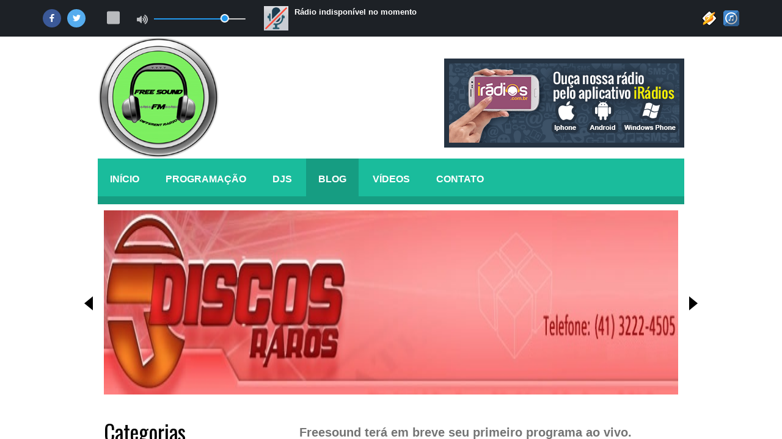

--- FILE ---
content_type: text/html; charset=UTF-8
request_url: https://freesoundfm.com/blog.php?site_id=617&pagina_id=13170&tipo=post&post_id=2
body_size: 4515
content:

                                <!DOCTYPE html>
        <html lang="pt-br">
        <head>
        <meta charset="utf-8">
        <meta http-equiv="X-UA-Compatible" content="IE=edge">
       
        <title>Free Sound FM</title>
        <meta name="description" content="Free Sound FM, a radio com musica de verdade.">
        <meta name="keywords" content="Free Sound FM Radio Musica Rock Pop Eletronica House Euro Italo">
        <meta property="og:url" content="http://freesoundfm.com/blog.php?site_id=617&pagina_id=13170&tipo=post&post_id=2" /><meta property="og:title" content="Freesound terá em breve seu primeiro programa ao vivo." /><meta property="og:description" content="Muito em breve nossa rádio, que estava no ar em caráter experimental e que agora está definitivamente on line na web, terá seu primeiro programa com transmissão ao vivo para todo o planeta. Trata-se do programa e-Club, um horário voltado esp..." />   
        <link href="https://fonts.googleapis.com/css?family=Prociono|Droid+Sans|Lato:400,700,900,400italic,700italic,900italic|Nunito:400,300,700|Montserrat+Alternates:400,700|Arvo:400,700,400italic,700italic|PT+Sans:400,700,400italic,700italic|Josefin+Slab:400,700,400italic,700italic|Open+Sans:400italic,600italic,700italic,400,700,600|Vollkorn:400italic,700italic,400,700|Abril+Fatface|PT+Sans+Caption|Allerta" rel="stylesheet" type="text/css" />
        <link href="https://fonts.googleapis.com/css?family=Oswald" rel='stylesheet' type='text/css'>
        <link href="css/960.css" type="text/css" rel="stylesheet" />
        <link href="css/estilos.css" type="text/css" rel="stylesheet" />
        <link href="css/estilos_site.css" type="text/css" rel="stylesheet" />
        <!-- BANNER -->
        <link href="js/slides/responsiveslides.css?20140423" type="text/css" media="all" rel="stylesheet" />
        <!-- GALERIA DE IMAGENS -->
        <link href="js/prety_photo/css/prettyPhoto.css?20140117_0956" type="text/css" media="all" rel="stylesheet" />
        <style>
            .edit.table .ui-resizable-handle.ui-resizable-e{
                display:none;
            }

            .img_drag img{
                cursor:auto;
            }

            .columns .cx_imagem .resize {
                border:none !important;
            }

        </style><style></style><style>html{background-color:rgb(255, 255, 255);background-image:url(images/texturas/textura_indiana.png);background-repeat:repeat repeat;}body{background-image:none;background-repeat:no-repeat;background-position:50% 0;background-attachment:scroll;}</style>
        <script src="js/mobile-detect.min.js"></script>
        <script src="js/jquery-1.9.1.js"></script>
        <script src="js/jquery-ui-1.10.1.custom.js"></script>
        <script src="js/menu.js"></script>
        <script src="js/imagem.js"></script>
        <script src="js/script_auxiliar.js?20200114_1837"></script>
        <script type="text/javascript" src="https://maps.googleapis.com/maps/api/js?key=AIzaSyB18xEW3Y8tf8M9YecuZ1u_C7cTMKmsfI8&sensor=false"></script>
        <script src="js/mapa_export.js"></script>
        <script type="text/javascript" src="https://platform.twitter.com/widgets.js"></script>
        <script src="js/twitter.js"></script>
        <script src="js/twitter_export.js"></script>
        <script type="text/javascript" src="https://apis.google.com/js/plusone.js"></script>
        <script src="//connect.facebook.net/pt_BR/all.js#xfbml=1"></script>
        <script src="js/facebook.js"></script>
        <script src="js/chat.js"></script>

        <!-- BANNER -->
        <script type="text/javascript" language="javascript" src="js/slides/responsiveslides.min2.js"></script>
        <script type="text/javascript" language="javascript" src="js/slides/initialize.js"></script>
        
        <!-- GALERIA DE IMAGENS -->
        <script type="text/javascript" language="javascript" src="js/prety_photo/js/jquery.prettyPhoto.js?20140117_0956"></script>
        <script type="text/javascript" language="javascript" src="js/prety_photo/js/initialize_export.js"></script>
    <input type="hidden" id="site_escuro" value="0" >
                <!-- CHAT -->
                                                      <script>
                           $(document).ready(function(){
                                widgetChat.init({url:"https://chat.hstbr.net/chat",token:"eyJ0eXAiOiJKV1QiLCJhbGciOiJIUzI1NiJ9.eyJzaXRlIjoiZnJlZXNvdW5kZm0uY29tIiwiaWF0IjoxNzY5MTQ2NTE0LCJleHAiOjE3NjkyMzI5MTR9.DwlnInEaYxRgdejHyfio3ROAvgtw-E0YjKTEz_K_-54"})
                                .createChat();
                           });
                           </script>
                           
                                                      <script>
                           $(document).ready(function(){
                                widgetChat.init({url:"https://chatlive.hstbr.net/chat",token:""})
                                .createLive();
                           });
                           </script>
                           
                                           <!-- CHAT --><script type="text/javascript" language="javascript" src="js/frame.js?20130913_1931"></script>
            </head>
            <body>
            
            <!-- CABECALHO --><div id=sec_cabecalho><div class="topdown" id="topo"><div class="edit cancel ui-draggable" tipo_img="default" style="float: left; position: absolute; top: 36px; left: 567px; z-index: 8;"><div class="logo foto-no-edit content foto unselectable" unselectable="on"><div><div class="resize enable" style="overflow: hidden; position: relative; height: 146px; width: 393px;"><div class="img_drag" style="position: absolute; left: 0px; top: 0px;"><img src="images/67ab20894ef4c4390b8dc0c992621812.png" imgid="0" id="imgzoom213370052632" max-width="393" max-height="146" style="width: 393px; height: 146px;" height="146px" width="393px"></div></div><div class="menu_zoom" style="position: absolute; display: none;"><input name="width" value="393" type="hidden"><input name="height" value="146" type="hidden"><input name="link" value="" type="hidden"><input name="zwidth" value="0" type="hidden"><input name="zheight" value="0" type="hidden"><input name="zoomatual" value="1" type="hidden"></div></div></div></div><div class="edit cancel ui-draggable" tipo_img="default" style="float: left; position: absolute; top: 100px; left: 742px; z-index: 8;"><a href="https://itunes.apple.com/us/app/iradios/id696975516?ls=1&amp;mt=8" target="_blank"><div class="logo foto-no-edit content foto unselectable" unselectable="on"><div><div class="resize enable" style="overflow: hidden; position: relative; height: 60px; width: 46px;"><div class="img_drag" style="position: absolute; left: 0px; top: 0px;"><img src="images/20211cd8cd7e828b98448f3e61a811e4.png" imgid="0" id="imgzoom548831241205" max-width="46" max-height="60" style="width: 46px; height: 60px;" height="60px" width="46px"></div></div><div class="menu_zoom" style="position: absolute; display: none;"><input name="width" value="46" type="hidden"><input name="height" value="60" type="hidden"><input name="link" value="https://itunes.apple.com/us/app/iradios/id696975516?ls=1&amp;mt=8" target="_blank" tipo="link" valueref="https://itunes.apple.com/us/app/iradios/id696975516?ls=1&amp;mt=8" type="hidden"><input name="zwidth" value="0" type="hidden"><input name="zheight" value="0" type="hidden"><input name="zoomatual" value="1" type="hidden"></div></div></div></a></div><div class="edit cancel ui-draggable" tipo_img="default" style="float: left; position: absolute; top: 100px; left: 800px; z-index: 8;"><a href="https://play.google.com/store/apps/details?id=com.maxcast.iradios&amp;hl=pt_BR" target="_blank"><div class="logo foto-no-edit content foto unselectable" unselectable="on"><div><div class="resize enable" style="overflow: hidden; position: relative; height: 60px; width: 52px;"><div class="img_drag" style="position: absolute; left: 0px; top: 0px;"><img src="images/9d8846b6a8ed887e4a567791b4a1f027.png" imgid="0" id="imgzoom491268201731" max-width="52" max-height="60" style="width: 52px; height: 60px;" height="60px" width="52px"></div></div><div class="menu_zoom" style="position: absolute; display: none;"><input name="width" value="52" type="hidden"><input name="height" value="60" type="hidden"><input name="link" value="https://play.google.com/store/apps/details?id=com.maxcast.iradios&amp;hl=pt_BR" target="_blank" tipo="link" valueref="https://play.google.com/store/apps/details?id=com.maxcast.iradios&amp;hl=pt_BR" type="hidden"><input name="zwidth" value="0" type="hidden"><input name="zheight" value="0" type="hidden"><input name="zoomatual" value="1" type="hidden"></div></div></div></a></div><div class="edit cancel ui-draggable" tipo_img="default" style="float: left; position: absolute; top: 100px; left: 857px; z-index: 8;"><a href="http://www.windowsphone.com/en-us/store/app/ir%C3%A1dios/73b039e0-f9c9-4c11-acb0-fd0023bb4018" target="_blank"><div class="logo foto-no-edit content foto unselectable" unselectable="on"><div><div class="resize enable" style="overflow: hidden; position: relative; height: 60px; width: 94px;"><div class="img_drag" style="position: absolute; left: 0px; top: 0px;"><img src="images/63d609f5afaf0ab32c9a57201f91b2da.png" imgid="0" id="imgzoom675578285474" max-width="94" max-height="60" style="width: 94px; height: 60px;" height="60px" width="94px"></div></div><div class="menu_zoom" style="position: absolute; display: none;"><input name="width" value="94" type="hidden"><input name="height" value="60" type="hidden"><input name="link" value="http://www.windowsphone.com/en-us/store/app/ir%C3%A1dios/73b039e0-f9c9-4c11-acb0-fd0023bb4018" target="_blank" tipo="link" valueref="http://www.windowsphone.com/en-us/store/app/ir%C3%A1dios/73b039e0-f9c9-4c11-acb0-fd0023bb4018" type="hidden"><input name="zwidth" value="0" type="hidden"><input name="zheight" value="0" type="hidden"><input name="zoomatual" value="1" type="hidden"></div></div></div></a></div><div class="edit cancel ui-draggable" tipo_img="default" style="float: left; position: absolute; top: 0px; left: 0px; z-index: 9;"><div class="logo foto-no-edit content foto unselectable" unselectable="on"><div><div class="resize enable" style="overflow: hidden; position: relative; height: 200px; width: 198.55595667870037px;"><div class="img_drag" style="position: absolute; left: 0px; top: 0px;"><img src="images/effa8a37e1aaedf58feae5f4d75d27e6.png" imgid="0" id="imgzoom221047609113" max-width="198.55595667870037" max-height="200" width="198.55595667870037px" height="200px" style="width: 198.55595667870037px; height: 200px;"></div></div><div class="menu_zoom" style="display: none; position: absolute;"><input type="hidden" name="width" value="198.55595667870037"><input type="hidden" name="height" value="200"><input type="hidden" name="link" value=""><input type="hidden" name="zwidth" value="0"><input type="hidden" name="zheight" value="0"><input type="hidden" name="zoomatual" value="1"></div></div></div></div></div></div><!-- CABECALHO --><!-- MENU SITE --><div id=sec_menu><div class="menu_site"><ul class="menu"><li class="m0" paginaid="index" ><a href="index.php">Início</a></li><li class="m1" paginaid="programacao" ><a href="programacao.php">Programação</a></li><li class="m2" paginaid="djs" ><a href="djs.php">DJs</a></li><li class="m3" paginaid="blog" ><a href="blog.php">Blog</a></li><li class="m4" paginaid="videos" ><a href="videos.php">Vídeos</a></li><li class="m5" paginaid="contato" ><a href="contato.php">Contato</a></li></ul><!-- MENU DE EDI??O DO MENU--><!-- MENU DE EDI??O DO MENU--></div></div><!-- MENU SITE --><!-- MENU SITE --><div id=sec_banner><div id="banner" class="callbacks_container"><ul class="rslides"><li><a target="" href="http://www.discosraros.com.br"><img src="images/144d7620adc7f5fb42b9e6546703734d.jpg" alt=""></a></li><li><a target="" href="javascript:void(0)"><img src="images/495d50633fce352488f629f7d57db506.jpg" alt=""></a></li><li><a target="" href="javascript:void(0)"><img src="images/b170f59ba0d8d7d9ecfb9ee7d9c536ae.jpg" alt=""></a></li><li><a target="" href="javascript:void(0)"><img src="images/654f4cdb5d1b8aa37fb485eb1396daae.jpg" alt=""></a></li><li><a target="" href="javascript:void(0)"><img src="images/7080d9385db26176b800b9d8438c0809.jpg" alt=""></a></li><li><a target="" href="javascript:void(0)"><img src="images/ddefac9bc15fe1593c99d1de8675e684.jpg" alt=""></a></li><li><a target="" href="javascript:void(0)"><img src="images/821d191e415f77a7900389aeeee964ff.jpg" alt=""></a></li><li><a target="" href="javascript:void(0)"><img src="images/ff0a407fa2ea18ae7402d5482f842fff.jpg" alt=""></a></li><li><a target="" href="http://iradios.com.br/"><img src="images/fcb505675ff81b440622a4921b8ae640.jpg" alt=""></a></li></ul></div></div><!-- MENU SITE -->
                        <!-- CONTEUDO -->
                            <div id=sec_conteudo>
                                   <div class="container_12 conteudo"><div class="grid_4 coluna_pequena" style="position: relative"><div class="margens columns ui-sortable"><div class="cx_categorias"><div><h1>Categorias</h1></div><ul><li><a href="https://freesoundfm.com/blog.php?site_id=617&pagina_id=13170">Todas</a></li><li><a href="https://freesoundfm.com/blog.php?site_id=617&pagina_id=13170&tipo=categoria&categoria=2">Eletrônica</a></li><li><a href="https://freesoundfm.com/blog.php?site_id=617&pagina_id=13170&tipo=categoria&categoria=1">Ítalo Disco</a></li></ul></div></div></div><div class="grid_8 coluna_media" style="position: relative"><div class="margens cx_posts columns ui-sortable"><div class="edit title" ><h2 class="sem_imagem" >Freesound terá em breve seu primeiro programa ao vivo.</h2></div><div class="post_texto"><div class="data1">09 FEV 2014</div><div class="data2">09 de Fevereiro de 2014</div></div><div class="edit cancel" widget="508421" tipo="2" bloco="551424" coluna="2" ordem="2" coluna_ref="0" coluna_bloco="0" >  	<div class="content" >  		<p>Muito em breve nossa rádio, que estava no ar em caráter experimental e que agora está definitivamente on line na web, terá seu primeiro programa com transmissão ao vivo para todo o planeta. Trata-se do programa e-Club, um horário voltado especificamente para a musica eletrônica, ou melhor falando, a boa musica eletrônica. Com duração de uma hora, sets mixados ao vivo e foco na qualidade musical, traremos à tona o melhor ritmo eletrônico ao seus ouvidos. No comando do programa estará o DJ e Produtor Amador &nbsp;Léo Ianze e seus convidados.&nbsp;</p><p>Deixamos <a target="_blank" tipo="link" valueref="http://pt.wikipedia.org/wiki/M%C3%BAsica_eletr%C3%B4nica" href="https://pt.wikipedia.org/wiki/M%C3%BAsica_eletr%C3%B4nica">aqui </a>também um link bastante interessante para quem deseja saber um pouco mais sobre a história e a evolução da musica eletrônica no mundo desde seus primórdios em 1940, onde surgiu, quando realmente se difundiu e muitas outras curiosidades.</p>  	</div>  </div></div><a href="javascript:history.back()" class="btn_voltar_do_post">Voltar</a></div>                                </div>
                        <!-- CONTEUDO --><!-- RODAPE --><div id=sec_rodape><div class="topdown" id="rodape"><div class="edit cancel ui-draggable" tipo_img="default" style="float: left; position: absolute; top: 102px; left: 916px; z-index: 8;"><a href="http://#" target="_top"><div class="logo foto-no-edit content foto unselectable" unselectable="on"><div><div class="resize enable" style="overflow: hidden; position: relative; height: 24px; width: 24px;"><div class="img_drag" style="position: absolute; left: 0px; top: 0px;"><img src="images/39f0d751890e581e5527a3d929c8df07.png" imgid="0" id="imgzoom63709615265" max-width="24" max-height="24" style="width: 24px; height: 24px;" height="24px" width="24px"></div></div><div class="menu_zoom" style="position: absolute; display: none;"><input name="width" value="24" type="hidden"><input name="height" value="24" type="hidden"><input name="link" value="http://#" target="_top" tipo="link" valueref="#" type="hidden"><input name="zwidth" value="0" type="hidden"><input name="zheight" value="0" type="hidden"><input name="zoomatual" value="1" type="hidden"></div></div></div></a></div><div class="edit cancel ui-draggable" tipo_img="default" style="float: left; position: absolute; top: 104px; left: 869px; z-index: 8;"><a href="http://#" target="_top"><div class="logo foto-no-edit content foto unselectable" unselectable="on"><div><div class="resize enable" style="overflow: hidden; position: relative; height: 24px; width: 24px;"><div class="img_drag" style="position: absolute; left: 0px; top: 0px;"><img src="images/4e9b0489dde5fad12e62b9fd3f3272f0.png" imgid="0" id="imgzoom238315490773" max-width="24" max-height="24" style="width: 24px; height: 24px;" height="24px" width="24px"></div></div><div class="menu_zoom" style="position: absolute; display: none;"><input name="width" value="24" type="hidden"><input name="height" value="24" type="hidden"><input name="link" value="http://#" target="_top" tipo="link" valueref="#" type="hidden"><input name="zwidth" value="0" type="hidden"><input name="zheight" value="0" type="hidden"><input name="zoomatual" value="1" type="hidden"></div></div></div></a></div><div class="edit cancel ui-draggable" tipo_img="default" style="float: left; position: absolute; top: 103px; left: 823px; z-index: 8;"><a href="https://www.facebook.com/freesoundfm" target="_blank"><div class="logo foto-no-edit content foto unselectable" unselectable="on"><div><div class="resize enable" style="overflow: hidden; position: relative; height: 24px; width: 24px;"><div class="img_drag" style="position: absolute; left: 0px; top: 0px;"><img src="images/908224a343b3256aaef07afde762c543.png" imgid="0" id="imgzoom526473016711" max-width="24" max-height="24" style="width: 24px; height: 24px;" height="24px" width="24px"></div></div><div class="menu_zoom" style="position: absolute; display: none;"><input name="width" value="24" type="hidden"><input name="height" value="24" type="hidden"><input name="link" value="https://www.facebook.com/freesoundfm" target="_blank" tipo="link" valueref="https://www.facebook.com/freesoundfm" type="hidden"><input name="zwidth" value="0" type="hidden"><input name="zheight" value="0" type="hidden"><input name="zoomatual" value="1" type="hidden"></div></div></div></a></div><div class="edit cancel ui-draggable" tipo_img="default" style="float: left; position: absolute; top: 103px; left: 773px; z-index: 8;"><a href="http://#" target="_top"><div class="logo foto-no-edit content foto unselectable" unselectable="on"><div><div class="resize enable" style="overflow: hidden; position: relative; height: 24px; width: 27px;"><div class="img_drag" style="position: absolute; left: 0px; top: 0px;"><img src="images/7f328b87a28a6b48ce05ab3da1fe27c5.png" imgid="0" id="imgzoom138935462805" max-width="27" max-height="24" style="width: 27px; height: 24px;" height="24px" width="27px"></div></div><div class="menu_zoom" style="position: absolute; display: none;"><input name="width" value="27" type="hidden"><input name="height" value="24" type="hidden"><input name="link" value="http://#" target="_top" tipo="link" valueref="#" type="hidden"><input name="zwidth" value="0" type="hidden"><input name="zheight" value="0" type="hidden"><input name="zoomatual" value="1" type="hidden"></div></div></div></a></div><div class="edit cancel ui-draggable" tipo_img="default" style="float: left; position: absolute; top: 0px; left: 0px; z-index: 8;"><div class="logo foto-no-edit content foto unselectable" unselectable="on"><div><div class="resize enable" style="overflow: hidden; position: relative; height: 94.13414634146342px; width: 93px;"><div class="img_drag" style="position: absolute; left: 0px; top: 0px;"><img src="images/effa8a37e1aaedf58feae5f4d75d27e6.png" imgid="0" id="imgzoom728511912282" max-width="134.02527075812276" max-height="135" width="134.02527075812276px" height="135px" style="width: 93px; height: 94.13414634146342px;"></div></div><div class="menu_zoom" style="display: none; position: absolute;"><input type="hidden" name="width" value="134.02527075812276"><input type="hidden" name="height" value="135"><input type="hidden" name="link" value=""><input type="hidden" name="zwidth" value="0"><input type="hidden" name="zheight" value="0"><input type="hidden" name="zoomatual" value="1"></div></div></div></div></div></div><!-- RODAPE -->
            
            <script defer src="https://static.cloudflareinsights.com/beacon.min.js/vcd15cbe7772f49c399c6a5babf22c1241717689176015" integrity="sha512-ZpsOmlRQV6y907TI0dKBHq9Md29nnaEIPlkf84rnaERnq6zvWvPUqr2ft8M1aS28oN72PdrCzSjY4U6VaAw1EQ==" data-cf-beacon='{"version":"2024.11.0","token":"84bc1c1f07f94cad87159f35cee3548a","r":1,"server_timing":{"name":{"cfCacheStatus":true,"cfEdge":true,"cfExtPri":true,"cfL4":true,"cfOrigin":true,"cfSpeedBrain":true},"location_startswith":null}}' crossorigin="anonymous"></script>
</body>
            </html>

--- FILE ---
content_type: text/html; charset=UTF-8
request_url: https://freesoundfm.com/default.php?pagina=blog.php&site_id=617&pagina_id=13170&tipo=post&post_id=2
body_size: 455
content:

                                                <!DOCTYPE html>
            <html lang="pt-br">
            <head>
            <meta charset="utf-8">
            <meta http-equiv="X-UA-Compatible" content="IE=edge">
                
                    <title>Free Sound FM</title>
                    <meta name="description" content="Free Sound FM, a radio com musica de verdade.">
                    <meta name="keywords" content="Free Sound FM Radio Musica Rock Pop Eletronica House Euro Italo">
            
            </head>
                <frameset rows="60px,*" frameborder=0 border=0 ><frame src="https://player.maxcast.com.br/freesoundfm" noresize="noresize" scrolling="no" id="frameradio" /><frame src="blog.php?site_id=617&pagina_id=13170&tipo=post&post_id=2" noresize="noresize" id="framesite" />            </frameset></html><script defer src="https://static.cloudflareinsights.com/beacon.min.js/vcd15cbe7772f49c399c6a5babf22c1241717689176015" integrity="sha512-ZpsOmlRQV6y907TI0dKBHq9Md29nnaEIPlkf84rnaERnq6zvWvPUqr2ft8M1aS28oN72PdrCzSjY4U6VaAw1EQ==" data-cf-beacon='{"version":"2024.11.0","token":"84bc1c1f07f94cad87159f35cee3548a","r":1,"server_timing":{"name":{"cfCacheStatus":true,"cfEdge":true,"cfExtPri":true,"cfL4":true,"cfOrigin":true,"cfSpeedBrain":true},"location_startswith":null}}' crossorigin="anonymous"></script>


--- FILE ---
content_type: text/html; charset=UTF-8
request_url: https://freesoundfm.com/blog.php?site_id=617&pagina_id=13170&tipo=post&post_id=2
body_size: 4341
content:

                                <!DOCTYPE html>
        <html lang="pt-br">
        <head>
        <meta charset="utf-8">
        <meta http-equiv="X-UA-Compatible" content="IE=edge">
       
        <title>Free Sound FM</title>
        <meta name="description" content="Free Sound FM, a radio com musica de verdade.">
        <meta name="keywords" content="Free Sound FM Radio Musica Rock Pop Eletronica House Euro Italo">
        <meta property="og:url" content="http://freesoundfm.com/blog.php?site_id=617&pagina_id=13170&tipo=post&post_id=2" /><meta property="og:title" content="Freesound terá em breve seu primeiro programa ao vivo." /><meta property="og:description" content="Muito em breve nossa rádio, que estava no ar em caráter experimental e que agora está definitivamente on line na web, terá seu primeiro programa com transmissão ao vivo para todo o planeta. Trata-se do programa e-Club, um horário voltado esp..." />   
        <link href="https://fonts.googleapis.com/css?family=Prociono|Droid+Sans|Lato:400,700,900,400italic,700italic,900italic|Nunito:400,300,700|Montserrat+Alternates:400,700|Arvo:400,700,400italic,700italic|PT+Sans:400,700,400italic,700italic|Josefin+Slab:400,700,400italic,700italic|Open+Sans:400italic,600italic,700italic,400,700,600|Vollkorn:400italic,700italic,400,700|Abril+Fatface|PT+Sans+Caption|Allerta" rel="stylesheet" type="text/css" />
        <link href="https://fonts.googleapis.com/css?family=Oswald" rel='stylesheet' type='text/css'>
        <link href="css/960.css" type="text/css" rel="stylesheet" />
        <link href="css/estilos.css" type="text/css" rel="stylesheet" />
        <link href="css/estilos_site.css" type="text/css" rel="stylesheet" />
        <!-- BANNER -->
        <link href="js/slides/responsiveslides.css?20140423" type="text/css" media="all" rel="stylesheet" />
        <!-- GALERIA DE IMAGENS -->
        <link href="js/prety_photo/css/prettyPhoto.css?20140117_0956" type="text/css" media="all" rel="stylesheet" />
        <style>
            .edit.table .ui-resizable-handle.ui-resizable-e{
                display:none;
            }

            .img_drag img{
                cursor:auto;
            }

            .columns .cx_imagem .resize {
                border:none !important;
            }

        </style><style></style><style>html{background-color:rgb(255, 255, 255);background-image:url(images/texturas/textura_indiana.png);background-repeat:repeat repeat;}body{background-image:none;background-repeat:no-repeat;background-position:50% 0;background-attachment:scroll;}</style>
        <script src="js/mobile-detect.min.js"></script>
        <script src="js/jquery-1.9.1.js"></script>
        <script src="js/jquery-ui-1.10.1.custom.js"></script>
        <script src="js/menu.js"></script>
        <script src="js/imagem.js"></script>
        <script src="js/script_auxiliar.js?20200114_1837"></script>
        <script type="text/javascript" src="https://maps.googleapis.com/maps/api/js?key=AIzaSyB18xEW3Y8tf8M9YecuZ1u_C7cTMKmsfI8&sensor=false"></script>
        <script src="js/mapa_export.js"></script>
        <script type="text/javascript" src="https://platform.twitter.com/widgets.js"></script>
        <script src="js/twitter.js"></script>
        <script src="js/twitter_export.js"></script>
        <script type="text/javascript" src="https://apis.google.com/js/plusone.js"></script>
        <script src="//connect.facebook.net/pt_BR/all.js#xfbml=1"></script>
        <script src="js/facebook.js"></script>
        <script src="js/chat.js"></script>

        <!-- BANNER -->
        <script type="text/javascript" language="javascript" src="js/slides/responsiveslides.min2.js"></script>
        <script type="text/javascript" language="javascript" src="js/slides/initialize.js"></script>
        
        <!-- GALERIA DE IMAGENS -->
        <script type="text/javascript" language="javascript" src="js/prety_photo/js/jquery.prettyPhoto.js?20140117_0956"></script>
        <script type="text/javascript" language="javascript" src="js/prety_photo/js/initialize_export.js"></script>
    <input type="hidden" id="site_escuro" value="0" >
                <!-- CHAT -->
                                                      <script>
                           $(document).ready(function(){
                                widgetChat.init({url:"https://chat.hstbr.net/chat",token:"eyJ0eXAiOiJKV1QiLCJhbGciOiJIUzI1NiJ9.eyJzaXRlIjoiZnJlZXNvdW5kZm0uY29tIiwiaWF0IjoxNzY5MTQ2NTE3LCJleHAiOjE3NjkyMzI5MTd9.wmIDH6fQw1Caro0v6pORrXN9xAHMRRABkfk5W-uyF6I"})
                                .createChat();
                           });
                           </script>
                           
                                                      <script>
                           $(document).ready(function(){
                                widgetChat.init({url:"https://chatlive.hstbr.net/chat",token:""})
                                .createLive();
                           });
                           </script>
                           
                                           <!-- CHAT --><script type="text/javascript" language="javascript" src="js/frame.js?20130913_1931"></script>
            </head>
            <body>
            
            <!-- CABECALHO --><div id=sec_cabecalho><div class="topdown" id="topo"><div class="edit cancel ui-draggable" tipo_img="default" style="float: left; position: absolute; top: 36px; left: 567px; z-index: 8;"><div class="logo foto-no-edit content foto unselectable" unselectable="on"><div><div class="resize enable" style="overflow: hidden; position: relative; height: 146px; width: 393px;"><div class="img_drag" style="position: absolute; left: 0px; top: 0px;"><img src="images/67ab20894ef4c4390b8dc0c992621812.png" imgid="0" id="imgzoom213370052632" max-width="393" max-height="146" style="width: 393px; height: 146px;" height="146px" width="393px"></div></div><div class="menu_zoom" style="position: absolute; display: none;"><input name="width" value="393" type="hidden"><input name="height" value="146" type="hidden"><input name="link" value="" type="hidden"><input name="zwidth" value="0" type="hidden"><input name="zheight" value="0" type="hidden"><input name="zoomatual" value="1" type="hidden"></div></div></div></div><div class="edit cancel ui-draggable" tipo_img="default" style="float: left; position: absolute; top: 100px; left: 742px; z-index: 8;"><a href="https://itunes.apple.com/us/app/iradios/id696975516?ls=1&amp;mt=8" target="_blank"><div class="logo foto-no-edit content foto unselectable" unselectable="on"><div><div class="resize enable" style="overflow: hidden; position: relative; height: 60px; width: 46px;"><div class="img_drag" style="position: absolute; left: 0px; top: 0px;"><img src="images/20211cd8cd7e828b98448f3e61a811e4.png" imgid="0" id="imgzoom548831241205" max-width="46" max-height="60" style="width: 46px; height: 60px;" height="60px" width="46px"></div></div><div class="menu_zoom" style="position: absolute; display: none;"><input name="width" value="46" type="hidden"><input name="height" value="60" type="hidden"><input name="link" value="https://itunes.apple.com/us/app/iradios/id696975516?ls=1&amp;mt=8" target="_blank" tipo="link" valueref="https://itunes.apple.com/us/app/iradios/id696975516?ls=1&amp;mt=8" type="hidden"><input name="zwidth" value="0" type="hidden"><input name="zheight" value="0" type="hidden"><input name="zoomatual" value="1" type="hidden"></div></div></div></a></div><div class="edit cancel ui-draggable" tipo_img="default" style="float: left; position: absolute; top: 100px; left: 800px; z-index: 8;"><a href="https://play.google.com/store/apps/details?id=com.maxcast.iradios&amp;hl=pt_BR" target="_blank"><div class="logo foto-no-edit content foto unselectable" unselectable="on"><div><div class="resize enable" style="overflow: hidden; position: relative; height: 60px; width: 52px;"><div class="img_drag" style="position: absolute; left: 0px; top: 0px;"><img src="images/9d8846b6a8ed887e4a567791b4a1f027.png" imgid="0" id="imgzoom491268201731" max-width="52" max-height="60" style="width: 52px; height: 60px;" height="60px" width="52px"></div></div><div class="menu_zoom" style="position: absolute; display: none;"><input name="width" value="52" type="hidden"><input name="height" value="60" type="hidden"><input name="link" value="https://play.google.com/store/apps/details?id=com.maxcast.iradios&amp;hl=pt_BR" target="_blank" tipo="link" valueref="https://play.google.com/store/apps/details?id=com.maxcast.iradios&amp;hl=pt_BR" type="hidden"><input name="zwidth" value="0" type="hidden"><input name="zheight" value="0" type="hidden"><input name="zoomatual" value="1" type="hidden"></div></div></div></a></div><div class="edit cancel ui-draggable" tipo_img="default" style="float: left; position: absolute; top: 100px; left: 857px; z-index: 8;"><a href="http://www.windowsphone.com/en-us/store/app/ir%C3%A1dios/73b039e0-f9c9-4c11-acb0-fd0023bb4018" target="_blank"><div class="logo foto-no-edit content foto unselectable" unselectable="on"><div><div class="resize enable" style="overflow: hidden; position: relative; height: 60px; width: 94px;"><div class="img_drag" style="position: absolute; left: 0px; top: 0px;"><img src="images/63d609f5afaf0ab32c9a57201f91b2da.png" imgid="0" id="imgzoom675578285474" max-width="94" max-height="60" style="width: 94px; height: 60px;" height="60px" width="94px"></div></div><div class="menu_zoom" style="position: absolute; display: none;"><input name="width" value="94" type="hidden"><input name="height" value="60" type="hidden"><input name="link" value="http://www.windowsphone.com/en-us/store/app/ir%C3%A1dios/73b039e0-f9c9-4c11-acb0-fd0023bb4018" target="_blank" tipo="link" valueref="http://www.windowsphone.com/en-us/store/app/ir%C3%A1dios/73b039e0-f9c9-4c11-acb0-fd0023bb4018" type="hidden"><input name="zwidth" value="0" type="hidden"><input name="zheight" value="0" type="hidden"><input name="zoomatual" value="1" type="hidden"></div></div></div></a></div><div class="edit cancel ui-draggable" tipo_img="default" style="float: left; position: absolute; top: 0px; left: 0px; z-index: 9;"><div class="logo foto-no-edit content foto unselectable" unselectable="on"><div><div class="resize enable" style="overflow: hidden; position: relative; height: 200px; width: 198.55595667870037px;"><div class="img_drag" style="position: absolute; left: 0px; top: 0px;"><img src="images/effa8a37e1aaedf58feae5f4d75d27e6.png" imgid="0" id="imgzoom221047609113" max-width="198.55595667870037" max-height="200" width="198.55595667870037px" height="200px" style="width: 198.55595667870037px; height: 200px;"></div></div><div class="menu_zoom" style="display: none; position: absolute;"><input type="hidden" name="width" value="198.55595667870037"><input type="hidden" name="height" value="200"><input type="hidden" name="link" value=""><input type="hidden" name="zwidth" value="0"><input type="hidden" name="zheight" value="0"><input type="hidden" name="zoomatual" value="1"></div></div></div></div></div></div><!-- CABECALHO --><!-- MENU SITE --><div id=sec_menu><div class="menu_site"><ul class="menu"><li class="m0" paginaid="index" ><a href="index.php">Início</a></li><li class="m1" paginaid="programacao" ><a href="programacao.php">Programação</a></li><li class="m2" paginaid="djs" ><a href="djs.php">DJs</a></li><li class="m3" paginaid="blog" ><a href="blog.php">Blog</a></li><li class="m4" paginaid="videos" ><a href="videos.php">Vídeos</a></li><li class="m5" paginaid="contato" ><a href="contato.php">Contato</a></li></ul><!-- MENU DE EDI??O DO MENU--><!-- MENU DE EDI??O DO MENU--></div></div><!-- MENU SITE --><!-- MENU SITE --><div id=sec_banner><div id="banner" class="callbacks_container"><ul class="rslides"><li><a target="" href="http://www.discosraros.com.br"><img src="images/144d7620adc7f5fb42b9e6546703734d.jpg" alt=""></a></li><li><a target="" href="javascript:void(0)"><img src="images/495d50633fce352488f629f7d57db506.jpg" alt=""></a></li><li><a target="" href="javascript:void(0)"><img src="images/b170f59ba0d8d7d9ecfb9ee7d9c536ae.jpg" alt=""></a></li><li><a target="" href="javascript:void(0)"><img src="images/654f4cdb5d1b8aa37fb485eb1396daae.jpg" alt=""></a></li><li><a target="" href="javascript:void(0)"><img src="images/7080d9385db26176b800b9d8438c0809.jpg" alt=""></a></li><li><a target="" href="javascript:void(0)"><img src="images/ddefac9bc15fe1593c99d1de8675e684.jpg" alt=""></a></li><li><a target="" href="javascript:void(0)"><img src="images/821d191e415f77a7900389aeeee964ff.jpg" alt=""></a></li><li><a target="" href="javascript:void(0)"><img src="images/ff0a407fa2ea18ae7402d5482f842fff.jpg" alt=""></a></li><li><a target="" href="http://iradios.com.br/"><img src="images/fcb505675ff81b440622a4921b8ae640.jpg" alt=""></a></li></ul></div></div><!-- MENU SITE -->
                        <!-- CONTEUDO -->
                            <div id=sec_conteudo>
                                   <div class="container_12 conteudo"><div class="grid_4 coluna_pequena" style="position: relative"><div class="margens columns ui-sortable"><div class="cx_categorias"><div><h1>Categorias</h1></div><ul><li><a href="https://freesoundfm.com/blog.php?site_id=617&pagina_id=13170">Todas</a></li><li><a href="https://freesoundfm.com/blog.php?site_id=617&pagina_id=13170&tipo=categoria&categoria=2">Eletrônica</a></li><li><a href="https://freesoundfm.com/blog.php?site_id=617&pagina_id=13170&tipo=categoria&categoria=1">Ítalo Disco</a></li></ul></div></div></div><div class="grid_8 coluna_media" style="position: relative"><div class="margens cx_posts columns ui-sortable"><div class="edit title" ><h2 class="sem_imagem" >Freesound terá em breve seu primeiro programa ao vivo.</h2></div><div class="post_texto"><div class="data1">09 FEV 2014</div><div class="data2">09 de Fevereiro de 2014</div></div><div class="edit cancel" widget="508421" tipo="2" bloco="551424" coluna="2" ordem="2" coluna_ref="0" coluna_bloco="0" >  	<div class="content" >  		<p>Muito em breve nossa rádio, que estava no ar em caráter experimental e que agora está definitivamente on line na web, terá seu primeiro programa com transmissão ao vivo para todo o planeta. Trata-se do programa e-Club, um horário voltado especificamente para a musica eletrônica, ou melhor falando, a boa musica eletrônica. Com duração de uma hora, sets mixados ao vivo e foco na qualidade musical, traremos à tona o melhor ritmo eletrônico ao seus ouvidos. No comando do programa estará o DJ e Produtor Amador &nbsp;Léo Ianze e seus convidados.&nbsp;</p><p>Deixamos <a target="_blank" tipo="link" valueref="http://pt.wikipedia.org/wiki/M%C3%BAsica_eletr%C3%B4nica" href="https://pt.wikipedia.org/wiki/M%C3%BAsica_eletr%C3%B4nica">aqui </a>também um link bastante interessante para quem deseja saber um pouco mais sobre a história e a evolução da musica eletrônica no mundo desde seus primórdios em 1940, onde surgiu, quando realmente se difundiu e muitas outras curiosidades.</p>  	</div>  </div></div><a href="javascript:history.back()" class="btn_voltar_do_post">Voltar</a></div>                                </div>
                        <!-- CONTEUDO --><!-- RODAPE --><div id=sec_rodape><div class="topdown" id="rodape"><div class="edit cancel ui-draggable" tipo_img="default" style="float: left; position: absolute; top: 102px; left: 916px; z-index: 8;"><a href="http://#" target="_top"><div class="logo foto-no-edit content foto unselectable" unselectable="on"><div><div class="resize enable" style="overflow: hidden; position: relative; height: 24px; width: 24px;"><div class="img_drag" style="position: absolute; left: 0px; top: 0px;"><img src="images/39f0d751890e581e5527a3d929c8df07.png" imgid="0" id="imgzoom63709615265" max-width="24" max-height="24" style="width: 24px; height: 24px;" height="24px" width="24px"></div></div><div class="menu_zoom" style="position: absolute; display: none;"><input name="width" value="24" type="hidden"><input name="height" value="24" type="hidden"><input name="link" value="http://#" target="_top" tipo="link" valueref="#" type="hidden"><input name="zwidth" value="0" type="hidden"><input name="zheight" value="0" type="hidden"><input name="zoomatual" value="1" type="hidden"></div></div></div></a></div><div class="edit cancel ui-draggable" tipo_img="default" style="float: left; position: absolute; top: 104px; left: 869px; z-index: 8;"><a href="http://#" target="_top"><div class="logo foto-no-edit content foto unselectable" unselectable="on"><div><div class="resize enable" style="overflow: hidden; position: relative; height: 24px; width: 24px;"><div class="img_drag" style="position: absolute; left: 0px; top: 0px;"><img src="images/4e9b0489dde5fad12e62b9fd3f3272f0.png" imgid="0" id="imgzoom238315490773" max-width="24" max-height="24" style="width: 24px; height: 24px;" height="24px" width="24px"></div></div><div class="menu_zoom" style="position: absolute; display: none;"><input name="width" value="24" type="hidden"><input name="height" value="24" type="hidden"><input name="link" value="http://#" target="_top" tipo="link" valueref="#" type="hidden"><input name="zwidth" value="0" type="hidden"><input name="zheight" value="0" type="hidden"><input name="zoomatual" value="1" type="hidden"></div></div></div></a></div><div class="edit cancel ui-draggable" tipo_img="default" style="float: left; position: absolute; top: 103px; left: 823px; z-index: 8;"><a href="https://www.facebook.com/freesoundfm" target="_blank"><div class="logo foto-no-edit content foto unselectable" unselectable="on"><div><div class="resize enable" style="overflow: hidden; position: relative; height: 24px; width: 24px;"><div class="img_drag" style="position: absolute; left: 0px; top: 0px;"><img src="images/908224a343b3256aaef07afde762c543.png" imgid="0" id="imgzoom526473016711" max-width="24" max-height="24" style="width: 24px; height: 24px;" height="24px" width="24px"></div></div><div class="menu_zoom" style="position: absolute; display: none;"><input name="width" value="24" type="hidden"><input name="height" value="24" type="hidden"><input name="link" value="https://www.facebook.com/freesoundfm" target="_blank" tipo="link" valueref="https://www.facebook.com/freesoundfm" type="hidden"><input name="zwidth" value="0" type="hidden"><input name="zheight" value="0" type="hidden"><input name="zoomatual" value="1" type="hidden"></div></div></div></a></div><div class="edit cancel ui-draggable" tipo_img="default" style="float: left; position: absolute; top: 103px; left: 773px; z-index: 8;"><a href="http://#" target="_top"><div class="logo foto-no-edit content foto unselectable" unselectable="on"><div><div class="resize enable" style="overflow: hidden; position: relative; height: 24px; width: 27px;"><div class="img_drag" style="position: absolute; left: 0px; top: 0px;"><img src="images/7f328b87a28a6b48ce05ab3da1fe27c5.png" imgid="0" id="imgzoom138935462805" max-width="27" max-height="24" style="width: 27px; height: 24px;" height="24px" width="27px"></div></div><div class="menu_zoom" style="position: absolute; display: none;"><input name="width" value="27" type="hidden"><input name="height" value="24" type="hidden"><input name="link" value="http://#" target="_top" tipo="link" valueref="#" type="hidden"><input name="zwidth" value="0" type="hidden"><input name="zheight" value="0" type="hidden"><input name="zoomatual" value="1" type="hidden"></div></div></div></a></div><div class="edit cancel ui-draggable" tipo_img="default" style="float: left; position: absolute; top: 0px; left: 0px; z-index: 8;"><div class="logo foto-no-edit content foto unselectable" unselectable="on"><div><div class="resize enable" style="overflow: hidden; position: relative; height: 94.13414634146342px; width: 93px;"><div class="img_drag" style="position: absolute; left: 0px; top: 0px;"><img src="images/effa8a37e1aaedf58feae5f4d75d27e6.png" imgid="0" id="imgzoom728511912282" max-width="134.02527075812276" max-height="135" width="134.02527075812276px" height="135px" style="width: 93px; height: 94.13414634146342px;"></div></div><div class="menu_zoom" style="display: none; position: absolute;"><input type="hidden" name="width" value="134.02527075812276"><input type="hidden" name="height" value="135"><input type="hidden" name="link" value=""><input type="hidden" name="zwidth" value="0"><input type="hidden" name="zheight" value="0"><input type="hidden" name="zoomatual" value="1"></div></div></div></div></div></div><!-- RODAPE -->
            
            <script defer src="https://static.cloudflareinsights.com/beacon.min.js/vcd15cbe7772f49c399c6a5babf22c1241717689176015" integrity="sha512-ZpsOmlRQV6y907TI0dKBHq9Md29nnaEIPlkf84rnaERnq6zvWvPUqr2ft8M1aS28oN72PdrCzSjY4U6VaAw1EQ==" data-cf-beacon='{"version":"2024.11.0","token":"84bc1c1f07f94cad87159f35cee3548a","r":1,"server_timing":{"name":{"cfCacheStatus":true,"cfEdge":true,"cfExtPri":true,"cfL4":true,"cfOrigin":true,"cfSpeedBrain":true},"location_startswith":null}}' crossorigin="anonymous"></script>
</body>
            </html>

--- FILE ---
content_type: text/css
request_url: https://freesoundfm.com/css/estilos.css
body_size: 21003
content:
html, body{
    margin:0;
    width: 100%;
}
#fundo{
    position:fixed;
    width:100%;
    height:100%;
    background:#000;
    opacity:0.8;
    display:none
}
#meio{
    margin:0 auto;
    width:960px;
}

.unselectable {
    -moz-user-select:none;
    -webkit-user-select:none;
}

.columns img, .topdown img{
    -moz-user-select:none;
    -webkit-user-select:none;
}

.espaco{
    float:left;
    width:100%;
    height:125px;
}

.opacidade{ 
    -moz-opacity:.50; 
    opacity:.50; 
}

*{
    outline: none
}

#sec_banner #banner .layer_transparent{
    cursor:pointer;
    position: absolute;
    height: 100%;
    width: 100%;
    z-index:3;
}

#sec_banner #banner .btn_gerenciar{
	position: relative;
	left: 50%;
	top: 120px;
	padding: 7px 15px 7px 32px;
	margin: 96px 0 0 -62px !important;
	font: 15px Arial, Helvetica, sans-serif;
	color: #FFF;
	text-decoration: none;
	background: #86ce20 url(images/ico_btn_editar.png) 14% 50% no-repeat;
	-webkit-border-radius: 2px;
	-moz-border-radius: 2px;
	border-radius: 2px;
	line-height: 23px;
	vertical-align: middle;
}

/*#menu_baixo .centralizador .btn_publicar:hover{
    background:#94e323;
}*/

.edit .layer_transparent{
    position: absolute;
    height: 100%;
    width: 100%;
    z-index: 2;
    top: 0;
    left: 0;
}

.edit .layer_transparent.play{
     background:url(images/play_youtube.png) 50% 50% no-repeat;
}

.edit.carregando{ 
     position: relative;    
}

.edit img.carregando{
    position: absolute;
    top: 20%;
    z-index: 4;
    left: 50%;
    margin-left: -8px; 
}
    
.edit .layer_transparent.carregando{
     position: absolute;
     height: 100%;
     width: 100%;
     z-index: 3;
     filter:alpha(opacity=50);
     opacity: 0.5;   
     background: #fff;
}

.edit .content{
    position: relative;
}

.edit .content.cx_posts{
    float: left;/*** foi adicionado o float left para que a layer transparente preenche todo o container do blog ***/
}

.coluna_curta,.coluna_mini,.coluna_pequena,.coluna_metade,.coluna_media,.coluna_grande{
    min-height:50px;
}

#topo{
    margin: 0 auto;
}

#rodape{
    width: 960px;
    margin: 0 auto;
    position: relative; 
    height:80px;
}
.centralizador_rodape{
    width: 100%;
}

.ui-datepicker{
    z-index: 1100 !important; 
    background:#fff !important;
}

/*Usado para o plugin uploadify                     */
/*é para exibir os arquivos para escolher as imagens*/
.swfupload {
    z-index: 100000 !important;
}
.ui-widget-content{
    padding:0 !important;
    border:0 !important;
}
#dialog-img,#dialog-form,#dialog-pagina,#dialog-link,#dialog-mapa,#dialog-video,#dialog-formatos{
    overflow:auto;
    overflow-x: hidden;
}
#dialog-config-geral{
    overflow: auto;
    overflow: hidden;
}
.appriseOuter{
    border:7px solid #2279a6;
    background-color:#FFF;
    font:12px Arial, Helvetica, sans-serif;
    color:#000;
    -webkit-border-radius: 5px;
    -moz-border-radius: 5px;
    border-radius: 5px;
}
.appriseInner button {
    background-color:#2279a6;
    font:bold 12px Arial, Helvetica, sans-serif;
    color:#FFF;
    -webkit-border-radius: 2px;
    -moz-border-radius: 2px;
    border-radius: 2px;
    border:none;
}
.appriseInner button:hover {
    background-color:#2a97cf;
}
.appriseInner img{
    position:absolute;
    left:50%;
    bottom:-30px;
    margin-left:-20px;
}

.coluna_curta h1,.coluna_mini h1,.coluna_pequena h1,.coluna_metade h1, .coluna_media h1, .coluna_grande h1{
    font:bold 22px Arial, Helvetica, sans-serif;
    color:#000;
}
.container_12{
	position:relative;
}

/*********************** CAIXA DE FONTES ******************************/

#menu_contextual .cx_fonts{
    float:left;
	position: relative;
	width:210px;
	height:28px !important;
	margin-right:5px;
	text-indent:10px;
	line-height:20px;
	background:#FFF;
	color: #000;
}

#menu_contextual .show_fonts{
    float:left;
	cursor:pointer;
	width:210px;
	margin-top:4px;
	background:#FFF url(images/seta_cx_fonts.png) 98% 50% no-repeat;
}
#menu_contextual .lista_fonts{
    width: 210px;
    padding:5px 0 10px 0;
    display: none;
    position: absolute; 
    list-style: none;
    cursor:pointer;
    background: #FFF;
    margin: 0;
}

#menu_contextual .lista_fonts li.active{
    background: #e8f0f3;
}

#menu_contextual .lista_fonts li:hover{ 
    background: #e8f0f3;
}

/*################### CONFIGURAÇÕES DE PAGINA ###################*/

#cx_edicao_config_pagina{
    float:left;
    background:#2279a6;
    padding:0 10px 0 10px;
    -webkit-border-radius: 7px;
    -moz-border-radius: 7px;
    border-radius: 7px;
    height: 450px;
}

#cx_edicao_config_pagina h1{
    float:left;
    margin:0;
    padding:10px 0 15px 0;
    font:bold 16px Arial, Helvetica, sans-serif;
    color:#FFF;
}

#cx_edicao_config_pagina h2{
    font:bold 32px Verdana, Geneva, sans-serif;
    color:#34495e;
    letter-spacing:-1px;
    margin:0 0 15px 0;
    padding:0;
}

#cx_edicao_config_pagina .btn_salvar{
    float:right;
    height:19px;
    padding:5px 10px 3px 25px;
    font:14px Arial, Helvetica, sans-serif;
    color:#FFF;
    text-decoration:none;
    background:url(images/ico_btn_salvar.png) 0% 50% no-repeat;
}

#cx_edicao_config_pagina .p1{
    float:left;
    width:410px;
    height:356px;
    overflow:auto;
    padding:20px;
    margin-top:10px;
    background:#FFF;
    font:12px Arial, Helvetica, sans-serif;
}
#cx_edicao_config_pagina .p1 .add_pagina{
    float:left;
    height:17px;
    font:bold 13px Arial, Helvetica, sans-serif;
    color:#2279a6;
    text-decoration:none;
    background:url(images/ico_add_campo.png) no-repeat;
    padding:3px 0 0 25px;
}

#cx_edicao_config_pagina .separador{
    float:right;
    width:4px;
    height:20px;
    margin:3px 10px 0 10px;
    background:#FFF;
}

#cx_edicao_config_pagina .btn_cancelar{
    float:right;
    width:22px;
    height:22px;
    margin-top:7px;
}

/*################### PUBLICAR SITE  ###################*/

#cx_publicar_site{
    float:left;
    background:#2279a6;
    padding:0 10px 0 10px;
    -webkit-border-radius: 7px;
    -moz-border-radius: 7px;
    border-radius: 7px;
    height: 450px;
}

#cx_publicar_site h1{
    float:left;
    margin: 0 10px;
    padding:10px 0 15px 0;
    font:bold 16px Arial, Helvetica, sans-serif;
    color:#FFF;
}

#cx_publicar_site .p1{
    float:left;
    width:410px;
    height:40px;
    overflow:auto;
    padding:20px;
    margin-top:10px;
    margin-left: 13px;
    background:#FFF;
    font:12px Arial, Helvetica, sans-serif;
}

#cx_publicar_site .p1 input{
	float:left;
}

#cx_publicar_site .p1 p{
    float: left;
}

#cx_publicar_site .p1 .loading{
    float: left;
    padding-top: 11px;
    padding-left: 5px;
}

#cx_publicar_site .btn_cancelar{
    float:right;
    width:22px;
    height:22px;
    margin-top:7px;
    margin-right: 5px;
}

/*################### ALÇA DE MOVIMENTAÇÃO ###################*/

div .columns .edit {
    display: table;
    width: 100%;
    float: none !important;
}

div .columns .form {
    display: table;
    width: 100%;
}

div .topdown .edit {
    display: block;
}
div .topdown a img{
	border:0;
	cursor:pointer;
}

div .topdown .form {
    display: table;
}

div.ativo {
    -webkit-box-shadow: inset 0px 0px 0px 1px #bbd1dd;
    box-shadow: inset 0px 0px 0px 1px #bbd1dd;
}
div .columns .ativo{
    background-color:#e8f0f3;
}
.handle, .handle_tag{
    width:129px;
    height:20px; 
    position: absolute;
    left: 50%; 
    margin:-20px 0 0 -65px;
    background:#2279a6 url(images/fundo_alca.png) no-repeat;
    cursor: move;
    z-index: 999;
}
.handle img, .handle_tag img{
    cursor:pointer;
    position:relative;
    left:103px;
}

/*################### MENU PADRAO SITE ###################*/
.menu_site{
	width:960px;
    height: 60px;
	position:relative;
    margin: 0 auto;
}
.menu_site ul.menu{
	float:left;
	margin:0;
	list-style:none;
}
.menu_site ul.menu li{
	float:left;
}
.menu_site ul.menu li a{
	float:left;
	text-decoration:none;
}

.menu li ul {
	position:absolute;
	top:-999em; 
	z-index:99;
}
.menu li {
	float:left;
	position:relative;
}
.menu ul li{
	width: 100%;
}
.menu li:hover ul, ul.menu li:hover ul {
	left:0;
	top:30px;
}
.menu li:hover li ul,.menu li:hover li ul {
	top:-999em;
}
mc_menu_1 li li:hover ul,ul.menu li li:hover ul {
	left:0px;
	top:0px;
}
.menu li:hover ul,.menu li li:hover ul {
	top: -999em;
}
/*################### MENU TOPO ###################*/

#menu_topo{
    position:fixed;
    z-index:9999;
    width:100%;
    height:30px;
    padding:10px 0;
    background:#2b2b2b;
}
#menu_topo .centralizador{
    width:960px;
    margin:0 auto;
}
#menu_baixo .btn_salvar{
    float:right;
    padding:7px 12px;
    margin-top:16px;
    font: 14px Arial, Helvetica, sans-serif;
    color: #FFF;
    text-decoration: none;
    background:#86ce20;
    text-shadow: 1px 1px 1px #74b21c;
    -webkit-border-radius: 2px;
    -moz-border-radius: 2px;
    border-radius: 2px;
    line-height:23px;
    vertical-align:middle;
}
#menu_baixo .btn_salvar img{
    float:left;
    margin-right:5px;
	border:0;
}
#menu_topo .btn_salvar:hover{
    background:#96e624 url(images/ico_btn_salvar.png) 12% 50% no-repeat;
}

#menu_topo .btn_streaming{
    float:left;
    width:53px;
    height:22px;
    padding:4px 0 0 35px;
    margin-left:22px;
    background:#86ce20 url(images/ico_btn_salvar.png) 12% 50% no-repeat;
    border-top:1px solid #a3db40;
    border-right:1px solid #4bb610;
    border-bottom:1px solid #29a807;
    border-left:1px solid #94d430;
    font:14px Arial, Helvetica, sans-serif;
    color:#FFF;
    text-decoration:none;
    text-shadow: 1px 1px 1px #74b21c;
    -webkit-border-radius: 2px;
    -moz-border-radius: 2px;
    border-radius: 2px;
}
#menu_topo .btn_streaming:hover{
    background:#96e624 url(images/ico_btn_salvar.png) 12% 50% no-repeat;
}

#menu_topo ul{
    float:right;
    width:730px;
    margin:0;
    padding:0;
    list-style:none;
}
#menu_topo ul li{
    float:right;
    padding:0 20px;
    border-left:2px solid #3e3f40;
}
#menu_topo ul li a{
    float:right;
    height:18px;
    padding:3px 0 0 27px;
    font:bold 14px Arial, Helvetica, sans-serif;
    color:#FFF;
    text-decoration:none;
}
#menu_topo .tema{
    background:url(images/ico_tema.png) no-repeat;
}
#menu_topo .tema:hover{
    background:url(images/ico_tema_hover.png) no-repeat;
    color:#86ce20;
}
#menu_topo .ajuda{
    background:url(images/ico_ajuda.png) no-repeat;
}
#menu_topo .ajuda:hover{
    background:url(images/ico_ajuda_hover.png) no-repeat;
    color:#86ce20;
}
#menu_topo .preview{
    background:url(images/ico_preview.png) no-repeat;
}
#menu_topo .preview:hover{
    background:url(images/ico_preview_hover.png) no-repeat;
    color:#86ce20;
}

#menu_topo .nova_pagina{
    background:url(images/ico_nova_pagina.png) no-repeat;
}
#menu_topo .nova_pagina:hover{
    background:url(images/ico_nova_pagina_hover.png) no-repeat;
    color:#86ce20;
}

#menu_topo .renomear{
    background:url(images/ico_renomear.png) no-repeat;
    padding-left:46px;
}
#menu_topo .renomear:hover{
    background:url(images/ico_renomear_hover.png) no-repeat;
    padding-left:46px;
    color:#86ce20;
}

/*################### MINI MENU CABECALHO ###################*/

#mini_menu_cabecalho{
    float:left;
    width:100%;
    height:55px !important;
    position:relative;
    z-index:0;
    top:100%;
    background:#74797e;
}
#mini_menu_cabecalho .btn_imagem{
    float:left;
    height: 22px;
    padding: 5px 15px 0 35px;
    margin:15px 0 0 22px;
    background: #86CE20 url(images/ico_btn_imagem.png) 12% 50% no-repeat;
    font: 12px Arial, Helvetica, sans-serif;
    color: #FFF;
    text-decoration:none;
    -webkit-border-radius: 2px;
    -moz-border-radius: 2px;
    border-radius: 2px;
}
#mini_menu_cabecalho .btn_texto{
    float:left;
    height: 22px;
    padding: 5px 15px 0 35px;
    margin:15px 0 0 15px;
    background: #86CE20 url(images/ico_btn_texto.png) 12% 50% no-repeat;
    font: 12px Arial, Helvetica, sans-serif;
    color: #FFF;
    text-decoration:none;
    -webkit-border-radius: 2px;
    -moz-border-radius: 2px;
    border-radius: 2px;
}

#mini_menu_cabecalho .btn_html,
#mini_menu_rodape .btn_html
{
    float:left;
    height: 22px;
    padding: 5px 15px 0 35px;
    margin:15px 0 0 15px;
    background: #86CE20 url(images/ico_btn_html.png) 12% 50% no-repeat;
    font: 12px Arial, Helvetica, sans-serif;
    color: #FFF;
    text-decoration:none;
    -webkit-border-radius: 2px;
    -moz-border-radius: 2px;
    border-radius: 2px;
}

#mini_menu_cabecalho .btn_social_links,
#mini_menu_rodape .btn_social_links
{
    float:left;
    height: 22px;
    padding: 5px 15px 0 35px;
    margin:15px 0 0 15px;
    background: #86CE20 url(images/ico_btn_html.png) 12% 50% no-repeat;
    font: 12px Arial, Helvetica, sans-serif;
    color: #FFF;
    text-decoration:none;
    -webkit-border-radius: 2px;
    -moz-border-radius: 2px;
    border-radius: 2px;
}

#mini_menu_cabecalho .btn_carrossel,
#mini_menu_rodape .btn_carrossel
{
    float:left;
    height: 22px;
    padding: 5px 15px 0 35px;
    margin:15px 0 0 15px;
    background: #86CE20 url(images/ico_btn_banners.png) 5% 50% no-repeat;
    font: 12px Arial, Helvetica, sans-serif;
    color: #FFF;
    text-decoration:none;
    -webkit-border-radius: 2px;
    -moz-border-radius: 2px;
    border-radius: 2px;
}

#mini_menu_cabecalho .btn_imagem:hover{
    background:#96e624 url(images/ico_btn_imagem.png) 12% 50% no-repeat
}
#mini_menu_cabecalho .btn_texto:hover{
    background:#96e624 url(images/ico_btn_texto.png) 12% 50% no-repeat
}
#mini_menu_cabecalho .btn_html:hover,
#mini_menu_rodape .btn_html:hover
{
    background:#96e624 url(images/ico_btn_html.png) 12% 50% no-repeat
}
#mini_menu_cabecalho .btn_carrossel:hover,
#mini_menu_rodape .btn_carrossel:hover
{
    background:#96e624 url(images/ico_btn_banners.png) 5% 50% no-repeat
}

#mini_menu_cabecalho .btn_zoom_mais,
#mini_menu_rodape .btn_zoom_mais{
    float:right;
    height: 22px;
    padding: 5px 0px 0 35px;
    margin:15px 15px 0 10px;
    background: #2a97cf url(images/ico_btn_frente_novo.png) 50% 50% no-repeat;
    font: 12px Arial, Helvetica, sans-serif;
    color: #FFF;
    text-decoration:none;
    -webkit-border-radius: 2px;
    -moz-border-radius: 2px;
    border-radius: 2px;
}

#mini_menu_cabecalho .btn_zoom_menos,
#mini_menu_rodape .btn_zoom_menos{
    float:right;
    height: 22px;
    padding: 5px 0px 0 35px;
    margin:15px 0 0 10px;
    background: #2a97cf url(images/ico_btn_fundo_novo.png) 50% 50% no-repeat;
    font: 12px Arial, Helvetica, sans-serif;
    color: #FFF;
    text-decoration:none;
    -webkit-border-radius: 2px;
    -moz-border-radius: 2px;
    border-radius: 2px;
}

/*################### MINI MENU RODAPE ###################*/

#mini_menu_rodape{
    float:left;
    width: 960px !important;
    height:55px !important;
    margin: -55px 0px 0px 0px !important;
    z-index:1;
    background:#74797e;
}
#mini_menu_rodape .btn_imagem{
    float:left;
    height: 22px;
    padding: 5px 15px 0 35px;
    margin:15px 0 0 22px;
    background: #86CE20 url(images/ico_btn_imagem.png) 12% 50% no-repeat;
    font: 12px Arial, Helvetica, sans-serif;
    color: #FFF;
    text-decoration:none;
    -webkit-border-radius: 2px;
    -moz-border-radius: 2px;
    border-radius: 2px;
}
#mini_menu_rodape .btn_texto{
    float:left;
    height: 22px;
    padding: 5px 15px 0 35px;
    margin:15px 0 0 15px;
    background: #86CE20 url(images/ico_btn_texto.png) 12% 50% no-repeat;
    font: 12px Arial, Helvetica, sans-serif;
    color: #FFF;
    text-decoration:none;
    -webkit-border-radius: 2px;
    -moz-border-radius: 2px;
    border-radius: 2px;
}

#mini_menu_rodape .btn_imagem:hover{
    background:#96e624 url(images/ico_btn_imagem.png) 12% 50% no-repeat
}
#mini_menu_rodape .btn_texto:hover{
    background:#96e624 url(images/ico_btn_texto.png) 12% 50% no-repeat
}
/*################## MENU DE BACKGROUND #############################*/

#choice_background_theme_button{
	left:0;
        top:0;
	position: fixed;
	z-index: 9999;
	width:35px;
	height:185px;
	background:url(images/btn_paleta_adm_background.png);
	cursor:pointer;
        margin-top:150px;
}

#choice_background_theme{
	left:-300px;
        top:0;
	position: fixed;
	z-index: 9999;
	padding:10px;
	display:block;
	background:#91989e;
	border:10px solid #74797e;
	margin-top:50px; /*--------------------------------- Retirar */
}
#choice_background_theme h1{
	float:left;
	margin:0 0 10px 0;
	font:bold 19px Arial, Helvetica, sans-serif;
	color:#FFF;
}
#choice_background_theme .btn_remove_theme{
	float:right;
	width:19px;
	height:19px;
	margin-right:5px;
	cursor:pointer;
}

#choice_background_theme .btn_edit_theme{
	float:right;
	width:19px;
	height:19px;
	cursor:pointer;
}

/********************** CAIXA DE EDICAO DA COR **********************/

#choice_background_theme .cx_edicao_cor{
	float:left;
	width:165px;
	clear:both;
	margin:5px 0;
}
#choice_background_theme .cx_edicao_cor .cor_atual{
	float:left;
	width:30px;
	height:30px;
	margin-right:10px;
	border:2px solid #74797e;
	cursor:pointer;
}
#choice_background_theme .cx_edicao_cor label{
	float:left;
	margin-top:8px;
	font:14px Arial, Helvetica, sans-serif;
	color:#FFF;
}

/********************** CAIXA DE EDICAO DA TEXTURA **********************/

#choice_background_theme .cx_edicao_textura{
	float:left;
	width:165px;
	clear:both;
	padding:5px 0;
}
#choice_background_theme .cx_edicao_textura label{
	float:left;
	margin-top:8px;
	font:14px Arial, Helvetica, sans-serif;
	color:#FFF;
}
#choice_background_theme .cx_edicao_textura ul.lista_texturas{
	float:left;
	width:165px;
	/*height:106px;*/
	margin:5px 0;
	padding:0;
	list-style:none;
	overflow:auto;
}
#choice_background_theme .cx_edicao_textura ul.lista_texturas li{
	float:left;
	margin:2px;
}

#choice_background_theme .cx_edicao_textura ul.lista_texturas li img{
	float:left;
	width: 34px;
	height: 34px;
	border: 1px solid black;
	background: #CACACA;
}

#choice_background_theme .cx_edicao_textura ul.lista_texturas li.ativo img{
	border: 1px solid #86CE20;
}

/********************** CAIXA DE EDICAO DA IMAGEM DE FUNDO **********************/

#choice_background_theme .cx_edicao_imagem{
	float:left;
	width:165px;
	clear:both;
	padding:5px 0;
}
#choice_background_theme .cx_edicao_imagem label{
	float:left;
	width:100%;
	margin:8px 0 10px 0;
	font:14px Arial, Helvetica, sans-serif;
	color:#FFF;
}
#choice_background_theme .cx_edicao_imagem img{
	float:left;
	width:64px;
	height:64px;
}
#choice_background_theme .cx_edicao_imagem .escolher_imagem_background_theme{
	float: right;
	width: 95px;
	height: 30px;
	padding: 0 0 0 30px;
	margin-bottom:4px;
	border: 0;
	background: #86ce20 url(images/ico_edit_post_selecionar.png) 10% 50% no-repeat;
	font: 13px Arial, Helvetica, sans-serif;
	color: #FFF;
	cursor: pointer;
	text-align: left;
}
#choice_background_theme .cx_edicao_imagem .remover_imagem{
	float: right;
	width: 95px;
	height: 30px;
	padding: 0 0 0 30px;
	border: 0;
	background: #ce0505 url(images/ico_edit_post_remover.png) 10% 50% no-repeat;
	font: 13px Arial, Helvetica, sans-serif;
	color: #FFF;
	cursor: pointer;
	text-align: left;
}
#choice_background_theme .opcao_repetir{
	float:left;
	clear:both;
	width:165px;
	font:14px Arial, Helvetica, sans-serif;
	color:#FFF;
	margin-top:10px;
}
#choice_background_theme .opcao_repetir label:last-child{
	margin:0;
}
#choice_background_theme .opcao_repetir label{
	float:left;
	width:auto;
	padding:0;
	margin:0 8px 0 0;
}
#choice_background_theme .opcao_repetir input{
	margin:0;
	padding:0;
}

/********************** CAIXA DE EDICAO DA IMAGEM LOADING **********************/

#lista_upload_background_theme{
	float:left;
	clear:both;
	width:165px;
	height:30px;
	margin-top:5px;
}

/*################## NOVO MENU BAIXO #############################*/
#menu_baixo {
    position: fixed;
    z-index: 9999;
    width: 100%;
    height: 59px;
    bottom: 0;
    background: url(images/fundo_menu_baixo.png) repeat-x;
}
#menu_baixo .centralizador{
    width:1055px;

    position: fixed;
    left: 50%;
    margin-left: -527px;

}
#menu_baixo .centralizador ul{
    float:left;
    margin:0;
    padding:0;
    list-style:none;
}
#menu_baixo .centralizador ul li{
    float:left;
    margin-right:3px;
}
#menu_baixo .centralizador ul li a{
    float:left;
    padding:22px 20px 14px 20px;
    text-decoration:none;
    font:bold 12px Arial, Helvetica, sans-serif;
    color:#FFF;
    line-height:23px;
    vertical-align: middle;
	border:0 !important;
}
#menu_baixo .centralizador ul li a img{
    float:left;
    margin-right:7px;
	border:0 !important;
}
#menu_baixo .centralizador ul li a:hover{
    background:url(images/fundo_link_menu_baixo.png) 0% 100% repeat-x;
}
#menu_baixo .centralizador .marcado{
    background:url(images/seta_menu_baixo.png) 50% 0% no-repeat !important;
}
#menu_baixo .centralizador .btn_publicar{
    float:right;
    padding:7px 12px;
    margin-top:16px;
    font: 14px Arial, Helvetica, sans-serif;
    color: #FFF;
    text-decoration: none;
    background:#86ce20;
    text-shadow: 1px 1px 1px #74b21c;
    -webkit-border-radius: 2px;
    -moz-border-radius: 2px;
    border-radius: 2px;
    line-height:23px;
    vertical-align:middle;
}
#menu_baixo .centralizador .btn_publicar:hover{
    background:#94e323;
}
.btn_publicar img{
    float:left;
    margin-right:5px;
}

#menu_baixo .centralizador .btn_sair{
    float: right;
    padding:7px 12px;
    margin-top:16px;
    margin-left: 10px;
    font: 14px Arial, Helvetica, sans-serif;
    color: #FFF;
    text-decoration: none;
    background:#ce0505;
    text-shadow: 1px 1px 1px #b80404;
    -webkit-border-radius: 2px;
    -moz-border-radius: 2px;
    border-radius: 2px;
    line-height:23px;
    vertical-align:middle;    
}
#menu_baixo .centralizador .btn_sair:hover{
    background:#e30505;
}
.btn_sair img{
    float:left;
    margin-right:5px;
}

.cx_componentes{
    position: fixed;
    z-index: 9998;
    width: 100%;
    height: 122px;
    bottom: 0;
    background: #91989e;
}
.cx_componentes .centralizador{
    width:1000px;

    position: fixed;
    left: 50%;
    margin-left: -452px;
}

.cx_componentes ul{
    float: left;
    list-style: none;
    margin: 0;
    padding: 0;
}

.cx_componentes ul li{
    float: left;
    width: 97px;
    border: 1px solid #91989e;
}

.cx_componentes ul li .item{
    position:fixed !important;
    float:left;
    width: 55px !important;
    height: 61px !important;
    border: 7px solid #74797e;
    margin: -15px 0 0 0;
    cursor: move;
    font: 10px Arial, Helvetica, sans-serif;
    color: #484b4e;
    text-align: center;
    background:#91989e;
    line-height:0.80em;

}
.cx_componentes .item img{
    margin:5px 0 5px 0;
}
.cx_componentes .item:hover {
    background:#a7afb6;
}
.cx_componentes .item .alca {
    float: left;
    width: 53px;
    height: 17px;
    margin: -15px 0 0 1px;
    background: #2279a6 url(images/fundo_alca_itens.png) 50% 50% no-repeat;
}

/*################## COMBO (Tmagem, Título e texto #############################*/



/*################### MENU BAIXO ###################

#menu_baixo{
        position:fixed;
        z-index:9999;
        width:100%;
        height:118px;
        bottom:0;
        background:#2b2b2b;
}
#menu_baixo *, #menu_contextual *{
        -webkit-touch-callout: none;
        -webkit-user-select: none;
        -khtml-user-select: none;
        -moz-user-select: none;
        -ms-user-select: none;
        user-select: none;
}
#menu_baixo .centralizador{
        width:866px;
        height:100px;
        padding:12px 12px 0 12px;
        margin:0 auto;
        background:#91989e;
        border:7px solid #74797e;
        border-bottom:none;
    position: fixed;
    left: 50%;
    margin-left: -452px;
}
#menu_baixo .menu_abas{
        float:left;
        width:115px;
        margin:0;
        padding:0;
        list-style:none;
}
#menu_baixo .menu_abas li{
        
}
#menu_baixo .menu_abas li a{
        float:left;
        width:89px;
        height:20px;
        padding:8px 13px 0 13px;
        margin-top:3px;
        background:#74797e;
        font:bold 14px Arial, Helvetica, sans-serif;
        color:#cfd0d1;
        text-decoration:none;
        line-height:10px;
}
#menu_baixo .menu_abas li a:hover, #menu_baixo .selecionado{
        background:#2279a6;
        color:#FFF;
}
#menu_baixo .menu_opcoes{
        float:left;
        margin:0 0 0 20px;
        padding:0;
        list-style:none;
        display:inline;
}
#menu_baixo .menu_opcoes li{
        float:left;
        width:90px;
        border:1px solid #91989e;
}

.item{
        position:fixed !important;
        width:70px;
        height:81px;
        border:7px solid #74797e;
        margin:0 0 0 0;
        cursor:move;
        font:11px Arial, Helvetica, sans-serif;
        color:#484b4e;
        text-align:center;
}
.item p{
        margin-top:60px;
        display:block;
}
.item .alca{
        float:left;
        width:64px;
        height:20px;
        margin:-12px 0 0 3px;
        background:#2279a6 url(images/fundo_alca_itens.png) 50% 50% no-repeat;
}
.titulo{
        background:#91989e url(images/item_titulo.png) 50% 38% no-repeat;
}
.titulo:hover{
        background:#a7afb6 url(images/item_titulo.png) 50% 38% no-repeat;
}
.texto{
        background:#91989e url(images/item_texto.png) 50% 38% no-repeat;        
}
.texto:hover{
        background:#a7afb6 url(images/item_texto.png) 50% 38% no-repeat;
}

.imagem{
        background:#91989e url(images/item_imagem.png) 50% 38% no-repeat;        
}
.imagem:hover{
        background:#a7afb6 url(images/item_imagem.png) 50% 38% no-repeat;
}

.texto_imagem{
        background:#91989e url(images/item_texto_imagem.png) 50% 38% no-repeat;
        font:11px Arial, Helvetica, sans-serif !important;
        line-height:10px !important;
}
.texto_imagem p{
        margin-top:57px;
}
.texto_imagem:hover{
        background:#a7afb6 url(images/item_texto_imagem.png) 50% 38% no-repeat;
        font:11px Arial, Helvetica, sans-serif !important;
        line-height:10px !important;
}
.formulario{
        background:#91989e url(images/item_formulario.png) 50% 38% no-repeat;
}
.formulario:hover{
        background:#a7afb6 url(images/item_formulario.png) 50% 38% no-repeat;
}

a, li, .item:hover{
        -webkit-transition: all .3s ease;
        -moz-transition: all .3s ease;
        -ms-transition: all .3s ease; 
        -o-transition: all .3s ease; 
        
        transition: all .3s ease 
}
*/
/*################### MENU CONTEXTUAL ###################*/
.menu .btn_editar{
    float:left;
    height:19px;
    padding:5px 11px 3px 32px;
    margin-right:10px; 
    font:13px Arial, Helvetica, sans-serif;
    color:#FFF;
    text-decoration:none;
}
.form_edit{
    background: #86ce20 url(images/ico_btn_form.png) 6% 50% no-repeat;	
}
.btn_editar.addTop{
    background: #86ce20 url(images/ico_btn_form.png) 6% 50% no-repeat;	
}
.btn_editar.addHtml{
    background: #86ce20 url(images/ico_btn_html.png) 6% 50% no-repeat;	
}
.btn_editar.addLikebox{
    background: #86ce20 url(images/ico_btn_html.png) 6% 50% no-repeat;	
}
.menu .btn_editar_imagem{
    background:#86ce20 url(images/ico_btn_imagem.png) 6% 50% no-repeat;
}

.menu .btn_editar_mapa{
    background:#86ce20 url(images/ico_btn_imagem.png) 6% 50% no-repeat;
}

.menu .btn_editar_video{
    background:#86ce20 url(images/ico_btn_imagem.png) 6% 50% no-repeat;
}

.btn_editar.editSocialLinks{
    background: #86ce20 url(images/ico_add_rede_social.png) 6% 50% no-repeat;	
    padding: 5px 11px 3px 50px;
}

#menu_contextual, #menu_img, #menu_form, #menu_mapa, #menu_video, #menu_carrossel, 
#menu_twitter, #menu_blog_post, #menu_blog_categoria, #menu_top10, #menu_html, 
#menu_social_links,#menu_likebox{
    position:fixed;
    z-index:9999;
    min-width:600px;
    padding:5px 15px 5px 46px;
    background:#91989e url(images/handle_grip.png) 2% 50% no-repeat;
    border:7px solid #74797e;
}
#menu_twitter label{
    float:left;
    font:bold 13px Arial, Helvetica, sans-serif;
    color:#373a3c
}
#menu_twitter label input{
    margin-left:5px;
}
#menu_twitter .btn_editar_twitter{
    background:#00bbf5 url(images/ico_btn_twitter.png) 10% 50% no-repeat ;
    text-shadow: 1px 1px 1px #008bb6;
    -webkit-border-radius: 2px;
    -moz-border-radius: 2px;
    border-radius: 2px;
    margin-left:5px;
}
#menu_mapa .btn_editar_mapa{
    background:#86ce20 url(images/ico_btn_mapa.png) 10% 50% no-repeat ;
    text-shadow: 1px 1px 1px #6ca61a;
    -webkit-border-radius: 2px;
    -moz-border-radius: 2px;
    border-radius: 2px;
    margin-left:5px;
}
#menu_video .btn_editar_video{
    background:#86ce20 url(images/ico_btn_video.png) 10% 50% no-repeat ;
    text-shadow: 1px 1px 1px #6ca61a;
    -webkit-border-radius: 2px;
    -moz-border-radius: 2px;
    border-radius: 2px;
    margin-left:5px;
    padding-left:37px;
}
#menu_carrossel span{
    float: left;
    padding: 6px 0 0 6px;
    color: #fff;
}
#menu_carrossel .btn_editar_carrossel{
    background:#86ce20 url(images/ico_adm_banners.png) 10% 50% no-repeat ;
    text-shadow: 1px 1px 1px #6ca61a;
    -webkit-border-radius: 2px;
    -moz-border-radius: 2px;
    border-radius: 2px;
    margin-left:5px;
    padding-left:50px;
}
#menu_carrossel .btn_remover_background{
   background:url(images/ico_remover_cor.png) no-repeat ;
   height: 29px;
   width: 29px;
   float: left;
   margin: 0 0 0 20px;
}
#menu_carrossel  .cor{
    width:23px;
    height:23px;
    background:#91989e;
    border:3px solid #74797e;
    vertical-align:middle;
    cursor:pointer;
    display: inline-block;
    float: left;
    margin: 0 0 0 20px;
}

#menu_contextual input, #menu_img input, #menu_social_links input{
    width:29px;
    height:29px;
    background:#91989e;
    border:3px solid #74797e;
    font:bold 25px "Times New Roman", Times, serif;
    color:#FFF;
    text-decoration:none;
    text-align:center;
    vertical-align:middle;

    cursor:pointer;
}
.campo_video{
    float:left;
    width:311px;
    height:20px;
    margin-right:15px;
    margin-bottom:20px;
}

#menu_contextual .centralizador input:hover, #menu_contextual input.maior, #menu_contextual .centralizador input.menor {
    background:#a7afb6;
}
#menu_contextual .cor{
    width:23px;
    height:23px;
    background:#91989e;
    border:3px solid #74797e;
    font:bold 25px "Times New Roman", Times, serif;
    color:#FFF;
    text-decoration:none;
    text-align:center;
    vertical-align:middle;
    cursor:pointer;
    display: inline-block;
}

#menu_contextual input.maior{
    background:#91989e url(images/ico_maior.png) 50% 50% no-repeat;
}
#menu_contextual input.menor{
    background:#91989e url(images/ico_menor.png) 50% 50% no-repeat;
}
#menu_contextual input.negrito{
    background:#91989e url(images/ico_negrito.png) 50% 50% no-repeat; 
}
#menu_contextual input.italico{
    background-image:#91989e url(images/ico_italico.png) 50% 50% no-repeat;
}
#menu_contextual input.italico{
    background:#91989e url(images/ico_italico.png) 50% 50% no-repeat;
}
#menu_contextual input.sublinhado{
    background:#91989e url(images/ico_sublinhado.png) 50% 50% no-repeat;
}
#menu_contextual input.riscado{
    background:#91989e url(images/ico_riscado.png) 50% 50% no-repeat;
}
#menu_contextual input.alinhado_esq,
#menu_img input.alinhado_esq
{
    background:url(images/ico_alinhado_esq.png) 50% 50% no-repeat;
}
#menu_contextual input.centralizado,
#menu_img input.centralizado
{
    background:url(images/ico_centralizado.png) 50% 50% no-repeat;
}
#menu_contextual input.alinhado_dir,
#menu_img input.alinhado_dir
{
    background:url(images/ico_alinhado_dir.png) 50% 50% no-repeat;
}
#menu_img input.link{
    background: url(images/ico_link.png) 50% 50% no-repeat;
}
#menu_img input.link:hover, #menu_contextual input.link_ativo{
    background:#a7afb6 url(images/ico_link.png) 50% 50% no-repeat;
}
#menu_img input.unlink{
    background:url(images/ico_unlink.png) 50% 50% no-repeat;
}
#menu_contextual input.just{
    background:url(images/ico_just.png) 50% 50% no-repeat;
}
#menu_contextual input.link{
    background:url(images/ico_link.png) 50% 50% no-repeat;
}
#menu_contextual input.unlink{
    background:url(images/ico_unlink.png) 50% 50% no-repeat;
}
#menu_contextual input.icones{
    background:url(images/ico_icones.png) 50% 50% no-repeat;
}
#menu_contextual #fontName{
    float:left !important;
    width:140px;
    padding:3px 5px;
    margin-right:20px;
    border:none;
}
#menu_contextual .addLine, #menu_contextual .addCol{
    width:67px;
    padding-left:22px;
    background:#86ce20 url(images/ico_maior.png) 10% 50% no-repeat;
    border:3px solid #5e9117;
    font:11px Arial, Helvetica, sans-serif;
    color:#FFF;
    text-align:left;
}#menu_contextual .addLine{
    width:62px;
}
#menu_contextual input.maior:hover, #menu_contextual input.maior_ativo{
    background:#a7afb6 url(images/ico_maior.png) 50% 50% no-repeat;
}
#menu_contextual input.menor:hover, #menu_contextual input.menor_ativo{
    background:#a7afb6 url(images/ico_menor.png) 50% 50% no-repeat;
}
#menu_contextual input.cor:hover, #menu_contextual input.cor_ativo{
    background:#a7afb6 url(images/ico_font_cor.png) 100% 100% no-repeat;
}
#menu_contextual input.negrito:hover, #menu_contextual input.negrito_ativo{
    background:#a7afb6 url(images/ico_negrito.png) 50% 50% no-repeat;
}
#menu_contextual input.italico:hover, #menu_contextual input.italico_ativo{
    background:#a7afb6 url(images/ico_italico.png) 50% 50% no-repeat;
}
#menu_contextual input.sublinhado:hover, #menu_contextual input.sublinhado_ativo{
    background:#a7afb6 url(images/ico_sublinhado.png) 50% 50% no-repeat
}
#menu_contextual input.riscado:hover, #menu_contextual input.riscado_ativo{
    background:#a7afb6 url(images/ico_riscado.png) 50% 50% no-repeat
}
#menu_contextual input.alinhado_esq:hover, #menu_contextual input.alinhado_esq_ativo,
#menu_img input.alinhado_esq:hover, #menu_img input.alinhado_esq_ativo
{
    background:#a7afb6 url(images/ico_alinhado_esq.png) 50% 50% no-repeat;
}
#menu_contextual input.centralizado:hover, #menu_contextual input.centralizado_ativo,
#menu_img input.centralizado:hover, #menu_img input.centralizado_ativo
{
    background:#a7afb6 url(images/ico_centralizado.png) 50% 50% no-repeat;
}
#menu_contextual input.alinhado_dir:hover, #menu_contextual input.alinhado_dir_ativo,
#menu_img input.alinhado_dir:hover, #menu_img input.alinhado_dir_ativo
{
    background:#a7afb6 url(images/ico_alinhado_dir.png) 50% 50% no-repeat;
}
#menu_contextual input.just:hover, #menu_contextual input.just_ativo{
    background:#a7afb6 url(images/ico_just.png) 50% 50% no-repeat;
}
#menu_contextual input.link:hover, #menu_contextual input.link_ativo{
    background:#a7afb6 url(images/ico_link.png) 50% 50% no-repeat;
}
#menu_contextual input.icones{
    background:url(images/ico_icones.png) 50% 50% no-repeat;
}
#menu_contextual input.icones:hover, #menu_contextual input.icones_ativo{
    background:#a7afb6 url(images/ico_icones.png) 50% 50% no-repeat;
}
.cx_icones{
    position:absolute;
    float:left;
    width:185px;
    padding:10px !important;
    margin:13px 0 0 66px;
    background:#91989e;
    border:7px solid #74797e;
    height: 200px;
    overflow: auto;
}
.seta_cima_cinza{
    float:left;
    position:relative;
    width:29px;
    height:22px;
    left:50%;
    margin:-32px 0 0 -14px;
    background:url(images/seta_cima_cinza.png);
}
.cx_icones .icones{
    float:left;
    width:184px !important;
    height:210px !important;
    margin:0 !important;
    padding:0 !important;
    list-style:none;
    background-color:transparent !important;
    overflow:auto;
}
.cx_icones img{
    float:left;
    width:32px !important;
    height:32px !important;
    margin:0 9px 9px 0 !important;
    cursor: pointer;
}
.cx_icones select{
    width:156px;
    margin:10px 0 15px 0
}
.cx_icones select option {
    width:156px;
}

/*################### MENU DE EDI��O DO MENU ###################*/

/*################### MENU IMAGEM ###################

#menu_img{
        position:fixed;
        z-index:9999;
        width:100%;
        height:64px;
        top:50px;
        background:#91989e;
        border:7px solid #74797e;
        border-top:none;
}
#menu_img .centralizador{
        width:916px;
        height:48px;
        padding:16px 15px 0 15px;
        margin:0 auto;
        
}
#menu_img input{
        float:left;
        width:39px;
        height:39px;
        background:#91989e;
        border:3px solid #74797e;
        font:bold 25px "Times New Roman", Times, serif;
        color:#FFF;
        text-decoration:none;
        text-align:center;
        vertical-align:middle;
        margin-right:4px;
}
#menu_img input:hover{
        background:#a7afb6;
}
#menu_img input.alinhado_esq{
        background:url(images/ico_alinhado_esq.png) 50% 50% no-repeat;
        margin-left:25px;
}
#menu_img input.centralizado{
        background:url(images/ico_centralizado.png) 50% 50% no-repeat;
}
#menu_img input.alinhado_dir{
        background:url(images/ico_alinhado_dir.png) 50% 50% no-repeat;
}
*/

/*################### MENU DE EDICAO DO MENU ###################*/

.menu_edicao_links{
    position:absolute;
    right:0;
    z-index:100;
    width:53px;
    height:149px;
    margin:11px -50px 0 0;
    background:url(images/ico_menu_edicao_links.png);
    text-decoration:none;
    cursor:pointer;
}
.menu_edicao_links .submenu{
    display:none;
    position: relative;
    z-index:9999;
    float:left;
    width:130px;
    padding:15px;
    margin:7px 0 0 -85px;
    background:#FFF;
    border:7px solid #74797e;
    list-style:none;
}
.menu_edicao_links:hover .submenu{
    display:block !important;
}
.menu_edicao_links .submenu li{
    float:left;
    width:130px;
    padding:3px 0 3px 0;
    border-bottom:1px dashed #CCC;
}
.menu_edicao_links .submenu li a{
    float:left;
    width:120px;
    padding:5px;
    font:13px Arial, Helvetica, sans-serif;
    color:#000;
    text-decoration:none;
}
.menu_edicao_links .submenu li a:hover{
    background:#cce3f2
}

/*################### VIDEO ###################*/
.edit.video .content{
    margin: 0 auto;
}
.coluna_grande .edit.video .content.exportado{/*essas definições foram necessárias, para que no momento de expostar os videos tenha o tamanho correto*/
    width:  940px;
    height: 705px;
}

.coluna_grande .column2 .edit.video .content.exportado{/*essas definições foram necessárias, para que no momento de expostar os videos tenha o tamanho correto*/
    width:  458px;
    height: 344px;
}

.coluna_media .edit.video .content.exportado{/*essas definições foram necessárias, para que no momento de expostar os videos tenha o tamanho correto*/
    width:  620px;
    height: 465px;
}

.coluna_media .column2 .edit.video .content.exportado{/*essas definições foram necessárias, para que no momento de expostar os videos tenha o tamanho correto*/
    width:  300px;
    height: 255px;
}

.coluna_metade .edit.video .content.exportado{/*essas definições foram necessárias, para que no momento de expostar os videos tenha o tamanho correto*/
    width:  470px;
    height: 350px;
}

.coluna_pequena .edit.video .content.exportado{/*essas definições foram necessárias, para que no momento de expostar os videos tenha o tamanho correto*/
    width:  300px;
    height: 255px;
}

.coluna_mini .edit.video .content.exportado{/*essas definições foram necessárias, para que no momento de expostar os videos tenha o tamanho correto*/
    width:  235px;
    height: 175px;
}

.coluna_curta .edit.video .content.exportado{/*essas definições foram necessárias, para que no momento de expostar os videos tenha o tamanho correto*/
    width:  150px;
    height: 125px;
}

/*################### BLOG ###################*/

.gerenciar_blog{
	background:#86ce20;
	height:20px;
	padding:0 10px;
	font:12px Arial, Helvetica, sans-serif;
	color:#FFF;;
	border:0;
	cursor:pointer;
}
.edit.blog.blog_post .cx_posts .addPost{
    display: none;
}

.edit.blog.blog_post .cx_posts .navBlog{
    display: none;
}

.edit.blog.blog_categoria .cx_categorias .addCategoryPost{
    display: none;
}

.edit.blog.blog_categoria .cx_categorias h1,
.edit.blog.blog_categoria .cx_categorias .cx_nova_categoria,
.edit.blog.blog_categoria .cx_categorias .remove_cat,
.edit.blog.blog_categoria .cx_categorias .edit_cat,
.edit.blog.blog_post .cx_posts .remove_post
{
    display: none;
}

.edit.blog .img_temp img{
    width: 100%
}
.edit.blog .layer_transparent{
	cursor:pointer;
}

.edit.blog .btn_gerenciar{
	position: absolute;
	left: 50%;
	padding: 7px 15px 7px 32px;
	margin: 15px 0 0 -42px !important;
	font: 15px Arial, Helvetica, sans-serif;
	color: #FFF;
	text-decoration: none;
	background: #86ce20 url(images/ico_btn_editar.png) 14% 50% no-repeat;
	-webkit-border-radius: 2px;
	-moz-border-radius: 2px;
	border-radius: 2px;
	line-height: 23px;
	vertical-align: middle;
}
.cx_posts .btn_maisposts{
    float:left;
    width:100%;
    min-height:14px;
    margin-top:20px;
    text-align:right;
}

.coluna_pequena #cx_posts .post p{
    display:none
}
.cx_categorias ul{
    float:left;
    width:100%;
    list-style: none;
    margin: 0;
    padding: 0;
}
.cx_categorias ul li{
    float:left;
    width:100%;
    min-height: 20px;
    /*border-bottom:2px solid #777;
    margin-bottom:10px;*/
}
.cx_categorias ul li a{
    float:left;
    width:100%;
    text-decoration:none;
    /*font:13px Arial, Helvetica, sans-serif;*/
}

.cx_categorias ul li .remove_cat{
    position: absolute;
    right: 0px;
    cursor: pointer;
	margin-top:3px;
    /*font:13px Arial, Helvetica, sans-serif;*/
}

.cx_categorias ul li .edit_cat{
    position: absolute;
    right: 25px;
    cursor: pointer;
	margin-top:3px;
}

.cx_categorias ul li a:hover{

}

.navBlog{
    width: 100%;
    height: 25px;
    float: left;
}

.navBlog .prev{
    float: left;
}

.navBlog .next{
    float: right;
}
.addCategoryPost{
    float:left;
    padding:10px 50px 10px 10px;
    border:0;
    margin-bottom:10px;	
    font:bold 14px Arial, Helvetica, sans-serif;
    color:#FFF;
    background:#86ce20 url(images/ico_gerenciar_categorias.png) 100% 50% no-repeat;
    cursor:pointer;
}
.addPost{
    float:right;
    padding:10px 53px 10px 10px;
    border:0;
    margin-bottom:10px;
    font:bold 14px Arial, Helvetica, sans-serif;
    color:#FFF;
    background:#86ce20 url(images/ico_gerenciar_posts.png) 100% 50% no-repeat;
    cursor:pointer;
}

.margens.cx_posts .post_texto .lbl_edit_post{
    width:130px;
    float: left;
}

/*################### MAPA ###################*/

.columns .mapa{
    width: 100%;
    margin: 0 auto;
    /*usado para o resizing do mapa calcular a altura e a largura sem a borda*/
    -webkit-box-sizing: border-box;
    -moz-box-sizing: border-box;
    -o-box-sizing: border-box;
    -ms-box-sizing: border-box;
    box-sizing: border-box;
}
/*################### FORMULARIO ###################*/

fieldset{/*--------------------------------------------------- Necessário para o IE que ignora o padding do fieldset*/
	padding:7px;
}

.cxformulario .cx_btn_enviar {
    text-align: right;
    float: left;
    width: 100%;
    padding: 20px 0 0 0;
}
.coluna_media .cxformulario{
    float:left;
}
.coluna_media .cxformulario h3{
    float:left;
    width:100%;
    position:relative;
    z-index:1;
}
.coluna_media .cxformulario label{
    float:left;
    position:relative;
}

.coluna_media .cxformulario label    .erro_msg,
.coluna_media .cxformulario fieldset .erro_msg
.coluna_metade .cxformulario label    .erro_msg,
.coluna_metade .cxformulario fieldset .erro_msg
{
    color: red;
    font-weight: bold;
    float: left;
    width: 100%;
}

.coluna_pequena .cxformulario label    .erro_msg,
.coluna_pequena .cxformulario fieldset .erro_msg,
.coluna_mini .cxformulario label    .erro_msg,
.coluna_mini .cxformulario fieldset .erro_msg,
.coluna_curta .cxformulario label    .erro_msg,
.coluna_curta .cxformulario fieldset .erro_msg
{
    color: red;
    font-weight: bold;
    float: left;
    width: 100%;
}

.coluna_pequena .cxformulario fieldset .campo_checkbox{
    float:left;
    width:auto !important;
    height:auto !important;
    margin-right:3px
}

.tag .cxformulario{
    float:left;
    padding:30px;
    margin:0 0 20px 0;
}
.tag .cxformulario h3{
    float:left;
    width:100%;
    position:relative;
    z-index:1;
}
.tag .cxformulario label{
    float:left;
    position:relative;
}

.tag .cxformulario label    .erro_msg,
.tag .cxformulario fieldset .erro_msg{
    color: red;
    font-weight: bold;
    float: left;
    width: 100%;
}
.tag .cxformulario fieldset legend{
    font:bold 13px Arial, Helvetica, sans-serif;
}
.tag .cxformulario fieldset label{
    margin-right:15px
}

/*################### EDO��O DE FORMUL�RIO ###################*/

.layer_negra{
    position:absolute;
    z-index:10000;
    background:#000;
    width:100%;
    height:100%;
    opacity: .50;
}
#cx_edicao_form{
    float:left;
    z-index:10001;
    width:910px;
    padding:10px;
    background:#2279a6;
    font:12px Arial, Helvetica, sans-serif;
    color:#000;
    -webkit-border-radius: 5px;
    -moz-border-radius: 5px;
    border-radius: 5px;
}
#cx_edicao_form h1{
    float:left;
    margin:3px 0 0 0;
    padding:0;
    font:bold 16px Arial, Helvetica, sans-serif;
    color:#FFF;
}
.p1 .btn_salvar{
    float:left;
    padding:8px 15px;
    margin-left:150px;
    background:#2279a6;
    font:bold 15px Arial, Helvetica, sans-serif;
    color:#FFF;
    text-decoration:none;
}
#cx_edicao_form .btn_salvar{
    float:right !important;
    width:22px;
    height:22px;
}
#cx_edicao_form .separador{
    float:right;
    width:4px;
    height:20px;
    margin:3px 10px 0 10px;
    background:#FFF;
}
#cx_edicao_form .p1{
    float:left;
    width:394px;
    height:400px;
    overflow:auto;
    padding:20px;
    background:#FFF;
}
#cx_edicao_form .p1 .add_campo{
    float:left;
    height:26px;
    font:13px Arial, Helvetica, sans-serif;
    color:#2279a6;
    text-decoration:none;
    background:url(images/ico_add_campo.png) no-repeat;
    padding:3px 0 0 25px;
}


/*################### EDO��O DE CONFIG GERAL ###################*/
/*
.foto_texto .content{
    display: block;
    min-width: 100px;
    z-index: 1;
}*/

#cx_edicao_config{
    float:left;
    z-index:10001;
    width:722px;
    padding:10px;
    background:#2279a6;
    font:12px Arial, Helvetica, sans-serif;
    color:#000;
    -webkit-border-radius: 5px;
    -moz-border-radius: 5px;
    border-radius: 5px;
}

#cx_edicao_config ul{
    float:left;
    margin:15px 0 0 0;
    padding:0;
    list-style:none;
}
#cx_edicao_config ul li{
    float:left;
    padding-right:40px;
}
#cx_edicao_config ul li a{
    float:left;
    padding-bottom:16px;
    text-align:center;
    text-decoration:none;
    font:bold 12px Arial, Helvetica, sans-serif;
    color:#FFF;
}
#cx_edicao_config ul li a img{
    margin-bottom:5px;
}
#cx_edicao_config ul li a:hover, #cx_edicao_config ul li a.marcado{
    background:url(images/sete_cima_configs.png) 50% 100% no-repeat;
}

#cx_edicao_config form label{
    font:bold 12px Arial, Helvetica, sans-serif;
    color:#585858;
    margin:7px 0;
}
#cx_edicao_config form label.total{
    float:left;
    width:100%;
}
#cx_edicao_config form label.esquerda{
    float:left;
    width:48%;
}
#cx_edicao_config form label.direita{
    float:right;
    width:48%;
}
#cx_edicao_config form label .campo{
    width:100%;
    height:30px;
    border:2px solid #bdc3c7;
    -webkit-border-radius: 5px;
    -moz-border-radius: 5px;
    border-radius: 5px;
    text-indent:5px;
}

#cx_edicao_config .btn_salvar_configs{
    float: right;
    position: relative;
    padding: 4px 25px;
    margin-top:10px;
    font: bold 15px Arial, Helvetica, sans-serif;
    color: #FFF !important;
    background: #2279a6;
    text-decoration: none;
}

#cx_edicao_config .conteudo{
    float:left;
    width:642px;
    height:280px;
    padding:40px;
    background:#FFF
}

#cx_edicao_config .btn_cancelar{
    float:right;
    margin-top:10px;

}

#cx_config_banner, #cx_config_seo, #cx_config_email, #cx_config_blog,#cx_config_icon{
    display:none
}

#cx_config_icon .btn_add_imagem_fav,
#cx_config_fb .btn_add_imagem_fb{    
    padding: 7px 12px;
    margin-top: 16px;
    font: 14px Arial, Helvetica, sans-serif;
    color: #FFF;
    text-decoration: none;
    background: #86ce20;
    text-shadow: 1px 1px 1px #74b21c;
    -webkit-border-radius: 2px;
    -moz-border-radius: 2px;
    border-radius: 2px;
    line-height: 23px;
    vertical-align: middle;
}

#cx_config_icon .img_favicon{
    margin-left: 15px;
}

#cx_config_icon .remove_favicon{
    width: 16px;
    margin-left: 5px;
    cursor: pointer;
}

/*################### Banner: configurações */

#cx_edicao_config .conteudo{
    float:left;
    width:662px;
    height:320px;
    padding:20px 30px;
    background:#FFF
}
.cx_slides{
    float:left;
    width:662px;
    height:235px;
    overflow:auto;
    /*overflow-x:*/
}
.btn_add_slide{
    float:right;
    padding:5px 10px 5px 25px;
    margin-bottom:10px;
    background:#86ce20 url(images/ico_maior.png) 10% 50% no-repeat;
    font:bold 12px Arial, Helvetica, sans-serif;
    color:#FFF;
    text-decoration:none;
}
.slide_conteudo{
    float:left;
    width:573px;
    padding:15px 20px 10px 20px;
    margin:5px 0 5px 10px;
    border:1px solid #d9dfe4;
    background: #fff;
}
.slide_conteudo .thumb{
	float:left;
	width:50px;
	height:50px;
	margin-right:20px;
	border:2px solid #999
}
.slide_conteudo label{
    float:left;
	width:467px;
    margin:0 20px 5px 0;
    text-indent:5px;
	text-align: right;
}
.slide_conteudo .cx_url_img_link{
    float:right;
	width:370px;
    height:22px;
    border:2px solid #bdc3c7;
    border-right:none;
    margin-left:5px;

}
.slide_conteudo .btn_add_img_link{
    float:right;
    width:28px;
    height:28px;
    text-decoration:none;
    background:#86ce20 url(images/ico_maior.png) 50% 50% no-repeat;
}
.slide_conteudo .cx_texto{
    width:535px;
    height:45px;
    border:2px solid #bdc3c7;
    line-height:15px;
    resize:none;
}
.slide_conteudo .handler{
    float:left;
    width:26px;
    height:26px;
    margin:-20px 0 0 -30px;
    background:url(images/btn_mover_cima_baixo.png);
}
.slide_conteudo .btn_excluir_slide{
    float:right;
    margin:-10px -10px 10px 0;
}
.slide_conteudo .text{
	float:left;
}

/*################### Backup: configuracoes */

#cx_config_backup{
	
}
#cx_config_backup .btn_backup{
	padding: 15px 15px 15px 70px;
	font: 18px Arial, Helvetica, sans-serif;
	color: #FFF;
	text-decoration: none;
	background: #86ce20 url(images/ico_config_backup.png) 7% 25% no-repeat;
	text-shadow: 1px 1px 1px #74b21c;
	-webkit-border-radius: 2px;
	-moz-border-radius: 2px;
	border-radius: 2px;
	line-height: 40px;
	vertical-align: middle
}
#cx_config_backup .btn_backup_desativado{
	background: #b6e279 url(images/ico_config_backup.png) 7% 25% no-repeat;
	text-shadow: none;
	cursor:default;
}

#cx_config_backup .btn_excluir_backup{
	padding: 5px 12px 5px 30px;
	margin-left: 5px;
	font: 14px Arial, Helvetica, sans-serif;
	color: #FFF;
	text-decoration: none;
	background: #c10000 url(images/ico_btn_excluir_bkp.png) 8% 50% no-repeat;
	text-shadow: 1px 1px 1px #a10000;
	-webkit-border-radius: 2px;
	-moz-border-radius: 2px;
	border-radius: 2px;
	line-height: 30px;
	vertical-align: middle
}
#cx_config_backup .btn_excluir_backup:hover{
	background: #c10000 url(images/ico_btn_excluir_bkp.png) 8% 50% no-repeat;
}
#cx_config_backup .btn_restaurar{
	padding: 5px 12px 5px 35px;
	margin-left: 5px;
	font: 14px Arial, Helvetica, sans-serif;
	color: #FFF;
	text-decoration: none;
	background: #ff7f0e url(images/ico_btn_restaurar.png) 5% 50% no-repeat;
	text-shadow: 1px 1px 1px #e6730d;
	-webkit-border-radius: 2px;
	-moz-border-radius: 2px;
	border-radius: 2px;
	line-height: 30px;
	vertical-align: middle
}
#cx_config_backup .btn_restaurar:hover{
	background: #ff7f0e url(images/ico_btn_restaurar.png) 5% 50% no-repeat;
}
#cx_config_backup .btn_ver_backup{
	padding: 5px 12px 5px 35px;
	margin-left: 5px;
	font: 14px Arial, Helvetica, sans-serif;
	color: #FFF;
	text-decoration: none;
	background: #2279a6 url(images/ico_btn_visualisar.png) 5% 50% no-repeat;
	text-shadow: 1px 1px 1px #1c658a;
	-webkit-border-radius: 2px;
	-moz-border-radius: 2px;
	border-radius: 2px;
	line-height: 30px;
	vertical-align: middle
}
#cx_config_backup .btn_ver_backup:hover{
	background: #2279a6 url(images/ico_btn_visualisar.png) 5% 50% no-repeat;
}
#cx_config_backup .lista_backups{
	width:100%;
	margin:0;
	padding:0;
	list-style:none;
}
#cx_config_backup .lista_backups li{
	width:100%;
	border-bottom:1px solid #e5e5e5;
	padding:7px 0;
}
#cx_config_backup .lista_backups li span{
	float:left;
	line-height:40px;
}
#cx_config_backup .lista_backups li a{
	float:right
}

/*################### FIM EDO��O DE CONFIG GERAL ###################*/

#recursos {
    float:left;
    width: 378px;
    padding-bottom:25px;
}
#recursos .recurso{
    float:left;
    width: 378px;
    border:1px solid #ced0d2;
    margin-bottom:3px;
    background: #ffffff;
}
#recursos .recurso h3{
    float:left;
    width:300px;
    padding:10px 0 7px 0;
    margin:0;
    cursor:pointer;
    font:bold 12px Arial, Helvetica, sans-serif;
    color:#000;
}
#recursos .recurso span{
    width:9px;
    height:13px;
    margin:10px 7px 0 5px !important;
    padding:0;
    background:url(images/ico_abre_fecha.png);
    cursor:move;
}
#recursos .recurso a{
    float:right;
    width:18px;
    height:18px;
    margin:7px 5px 0 0;
    background:url(images/btn_excluir_imagem.png) no-repeat;
}

/*#recursos .recurso h3 span{
    float:right;
        width:16px;
        height:16px;
        padding:0;
        margin:10px 20px 0 0;
        background:url(../images/seta_right.png);
}
#recursos .recurso h3.aberto span{
    float:right;
        width:16px;
        height:16px;
        padding:0;
        margin:10px 20px 0 0;
        background:url(../images/seta_down.png);
}*/
#recursos .recurso div{
    display:none;
    float:left;
    width: 378px;
    padding:0 0 15px 0;
}
#recursos .recurso span{
    float:left;
    margin-left:74px;
}
#recursos .recurso div label{
    float:left;
    width:360px;
    padding:0 0 0 0;
    margin-top:5px;
    font:bold 14px Arial, Helvetica, sans-serif;
    color:#000;
    text-align:right;
}
#recursos .recurso div label .select{
    width:282px;
    margin-left:5px;
    padding:5px;
    border:1px solid #74797e;
}
#recursos .recurso div label .campo{
    width:270px;
    margin-left:5px;
    padding:5px;
    border:1px solid #74797e;
}
#recursos .recurso div label .opcoes{
    width:270px;
    margin-left:5px;
    padding:5px;
    border:1px solid #74797e;
    vertical-align:top;
}
textarea{

}
.cx_campo_obrigatorio{
    float:left;
    width:205px !important;
    padding:0 0 0 73px !important;
    margin:0;
}

#cx_edicao_form .p2{
    float:left;
    width:447px;
    margin-left: 15px;
}

.p2 #FormConteudo{
    float:left;
    width:420px;
    height:363px;
    padding:20px;
    overflow:auto;
    background:#FFF;
}

.p2 .abas{
    float:left;
    width:460px;
    margin:0;
    padding:0;
    list-style:none;
}
.p2 .abas li{
    float:left;
    margin-right:5px;
    background:#FFF url(images/sombra_aba.png) 0% 100% repeat-x;
}
.p2 .abas li a{
    float:left;
    padding-bottom:10px;
    font:13px Arial, Helvetica, sans-serif;
    text-decoration:none
}
.p2 .aba_form{
    padding:10px 10px 0 40px;
    background:url(images/ico_aba_form_off.png) 10% 50% no-repeat;
    color:#95b6cc;
}
.p2 .aba_config{
    padding:10px 10px 0 40px;
    background:url(images/ico_aba_config_off.png) 10% 50% no-repeat;
    color:#95b6cc;
}
.p2 .ativo{
    background:#FFF  !important;
}
.p2 .ativo .aba_form{
    background:url(images/ico_aba_form.png) 10% 50% no-repeat;
    color:#2279a6;
}
.p2 .ativo .aba_config{
    background:url(images/ico_aba_config.png) 10% 50% no-repeat;
    color:#2279a6;
}

.p2 #FormConteudo label{
    float:left;
    font:bold 12px Arial, Helvetica, sans-serif;
    color:#000;
    margin-bottom:10px !important;
}

.p2 #FormConteudo h3{
    float:left;
    width:380px;
}

.p2 #FormConteudo label .campo{
    float:left;
    width:380px;
    height:28px;
    margin-top:5px;
    border:1px solid #74797e;
}
.p2 #FormConteudo label .area{
    float:left;
    width:380px;
    height:120px;
    resize:none;
    margin-top:5px;
    border:1px solid #74797e;
}

.p2 #FormConteudo fieldset{
    float:left;
    margin:15px 0 0 0;
    padding:0;
    border:0;
}
.p2 #FormConteudo fieldset legend{
    font:bold 13px Arial, Helvetica, sans-serif;
    margin-bottom:15px;
}
.p2 #FormConteudo fieldset label{
    float:left;
    margin-right:15px;
    font:12px Arial, Helvetica, sans-serif;
}
.p2 #FormConteudo fieldset input{
    float:left;
    width:auto !important;
    height:auto !important;
    margin-right:5px
}

/*################### EXIBI POSICAO ONDE O ELMEENTO VAI FICAR ###################*/

.ui-sortable-placeholder { 
    border: 2px dotted black; 
    visibility: visible !important; 
    height: 10px !important; 
    background:#ddd9d9;
}

.ui-sortable-placeholder * { 
    visibility: hidden; 
}

/*################### padrão para exibir imagens ###################*/

.cx_imagem {
    display: table;
    float: left;
    z-index: 2; /*é necessário porque senão o h1 encobre a imagem*/
}

.cx_imagem .borda{
    overflow: hidden;
    float: left; /*Foi adicionado porque a borda precisa encapsular a imagem*/
}


/*################### EDICAO DO MENU ###################*/

#cx_edicao_menu{
    float:left;
    z-index:10001;
    width:740px;
    padding:10px;
    background:#2279a6;
    font:12px Arial, Helvetica, sans-serif;
    color:#000;
}
#cx_edicao_menu h1{
    float:left;
    width:600px;
    font:bold 19px Arial, Helvetica, sans-serif;
    color:#FFF;
}
#cx_edicao_menu .conteudo{
    float:left;
    width:700px;
    height:382px;
    overflow:auto;
    padding:20px;
    background:#FFF;
}
#cx_edicao_menu .conteudo .btn_salvar{
    float:left;
    padding:8px 15px;
    margin:10px 0 0 250px;
    background:#2279a6;
    font:bold 15px Arial, Helvetica, sans-serif;
    color:#FFF;
    text-decoration:none;
}
#cx_edicao_menu .btn_fechar{
    float:right;
    width:26px;
    height:29px;
    background:url(images/btn_deletar.png);
}

#cx_edicao_menu .conteudo .add_campo{
    float:left;
    height:26px;
    padding:3px 0 0 25px;
    margin:15px 60px 0 0;
    font:13px Arial, Helvetica, sans-serif;
    color:#2279a6;
    text-decoration:none;
    background:url(images/ico_add_campo.png) no-repeat;
}
#cx_edicao_menu .conteudo .add_link_externo{
    float:left;
    height:26px;
    padding:3px 0 0 25px;
    margin:15px 0 0 0;
    font:13px Arial, Helvetica, sans-serif;
    color:#2279a6;
    text-decoration:none;
    background:url(images/ico_add_link_externo.png) no-repeat;	
}
#cx_edicao_menu .cx_link{
    float:left;
    width:670px;
    padding:10px;
    margin-bottom:5px;
    border:1px solid #ced0d2;
}
#cx_edicao_menu .cx_link span{
    float:left;
    width: 9px;
    height: 13px;
    margin:5px 7px 0 0;
    padding: 0;
    background: url(images/ico_abre_fecha.png);
    cursor: crosshair;
}
#cx_edicao_menu .cx_link .ordem{
    float:left;
    width:15px;
    padding:3px;
    margin-right:10px;
    border:1px solid #ced0d2;
    font:11px Arial, Helvetica, sans-serif;
    text-align:center;
}
#cx_edicao_menu .cx_link .campo{
    float:left;
    width:530px;
    border:0;
    font:bold 14px Arial, Helvetica, sans-serif;
    color:#000;
}
#cx_edicao_menu .cx_link .btn_fechar{
    float: right;
    width: 18px;
    height: 18px;
    margin: 0 0 0 10px;
    background: url(images/btn_fechar_edit_form.png);
}
#cx_edicao_menu .cx_link .btn_senha{
    float: right;
    width: 13px;
    height: 16px;
    margin: 0 0 0 10px;
    background: url(images/btn_senha_off.png);
}
#cx_edicao_menu .cx_link .btn_publicar{
    float: right;
    width: 20px;
    height: 16px;
    margin: 0 0 0 10px;
    background: url(images/btn_publicar_off.png);
}
#cx_edicao_menu .cx_link .link_externo{
    float: left;
    width: 605px;
    height: 16px;
    margin:0;
    border:1px solid #ced0d2;
}
#cx_edicao_menu .cx_link .ico_link{
    float:left;
    width:18px;
    height:18px;
    margin:0 10px 0 17px;
    cursor:default;
    background:url(images/ico_link2.png);
}
#cx_edicao_menu .cx_link p{
    float:left;
    width:100%;
    margin:0;
    padding:10px 0;
}

/*################### BOTOES DE REDIMENSIONAMENTO ###################*/

.ui-resizable{
    border:none !important;
}

.ui-resizable-e{
    position:absolute !important;
    z-index:1000 !important;
    margin:0 5px 0 0;
    width:26px !important;
    height:26px;
    background:url(images/btn_mover_esq_direita.png) 50% 50% no-repeat;
    border:0 !important;
}
.ui-resizable-s{
    position:absolute !important;
    z-index:1000 !important;
    width:26px;
    height:26px !important;
    bottom: -1px;
    background:url(images/btn_mover_cima_baixo.png) 50% 50% no-repeat;
    border:0 !important;
}
.ui-resizable-se{
    position:absolute ;
    z-index:1000 !important;
    width:26px !important;
    height:26px !important;
    background:url(images/btn_mover_diagonal.png) !important;
    border:0 !important;
}

/*################### BOTOAO DE EDICAO DO FORMULARIO ###################*/

.coluna_media .form .edicao_formularios{
    position: absolute;
    float: left;
    z-index:1000;
    float: left;
    width: 73px;
    height: 42px;
    padding: 28px 0 0 50px;
    margin: -15px 0 0 -60px;
    background: url(images/ico_menu_edicao_links_c2.png) 10% 50% no-repeat;
    font: 14px Arial, Helvetica, sans-serif;
    color: #FFF;
    text-decoration: none;
    cursor: pointer;
}
.coluna_pequena .form .edicao_formularios{
    position: absolute;
    float: left;
    z-index:1000;
    right:0;
    width: 53px;
    height: 42px;
    padding: 28px 0 0 70px;
    margin: -10px 0 0 0;
    background: url(images/ico_menu_edicao_links_c1.png) 10% 50% no-repeat;
    font: 14px Arial, Helvetica, sans-serif;
    color: #FFF;
    text-decoration: none;
    cursor: pointer;
}

/*################### BOTÃO MOSTRAR COMPONENTES ###################*/

#cx_mostrar_componentes{
    float:left;
    position:fixed;
    z-index:999999;
    width:100%;
    bottom:0;
    border-bottom:15px solid #2279a6;
}
#cx_mostrar_componentes .btn_mostrar_componentes{
    float:left;
    width:193px;
    height:16px;
    padding:7px 0 0 15px;
    margin:0 0 -10px 70%;
    background:#2279a6 url(images/seta_mostrar_componentes.png) 95% 100% no-repeat;
    font:bold 13px Arial, Helvetica, sans-serif;
    color:#FFF;
    text-decoration:none;
    cursor: pointer;
    -webkit-border-radius: 3px;
    -moz-border-radius: 3px;
    border-radius: 3px;
}

/*################### EDICAO DE IMAGENS ###################*/

#cx_edicao_imagem{
    float:left;
    width:910px;
    padding:10px;
    background:#2279a6;
    font:12px Arial, Helvetica, sans-serif;
    color:#000;
    -webkit-border-radius: 5px;
    -moz-border-radius: 5px;
    border-radius: 5px;
}

#cx_edicao_imagem  .cx_edicao_botoes{
    float:left;
    width:100%;
}
#cx_edicao_imagem .cx_edicao_botoes h1{
    float:left;
    margin:8px 0 0 0;
    padding:0;
    font:bold 16px Arial, Helvetica, sans-serif;
    color:#FFF
}
#cx_edicao_imagem .cx_edicao_botoes .btn_fechar{
    float:right;
    width:22px;
    height:22px;
    background:none;
}
#cx_edicao_imagem #FormConteudo{
    float:left;
    width:870px;
    padding:20px;
    background:#FFF;
}
#cx_edicao_imagem .abas{
    float:right;
    width:340px;
    margin:-20px 60px 0 0;
    padding:0;
    list-style:none;
}
#cx_edicao_imagem .abas li{
    float:left;
    margin-right:5px;
    background:#FFF url(images/sombra_aba.png) 0% 100% repeat-x
}
#cx_edicao_imagem .abas li a{
    float:left;
    padding-bottom:10px;
    font:13px Arial, Helvetica, sans-serif;
    text-decoration:none
}
#cx_edicao_imagem .abas li a.ativo{
    background:#FFF;
}
#cx_edicao_imagem .abas .aba_imagem{
    height:30px;
    padding:14px 13px 0 47px;
    background:url(images/ico_imagem_off.png) 10% 50% no-repeat;
    color:#95b6cc;
}
#cx_edicao_imagem .abas .aba_imagem_web{
    height:30px;
    padding:14px 13px 0 47px;
    background:url(images/ico_imagem_web_off.png) 10% 50% no-repeat;
    color:#95b6cc;
}
#cx_edicao_imagem .abas .ativo .aba_imagem{
    background:#FFF url(images/ico_imagem_on.png) 10% 50% no-repeat;
    color:#2279a6;
}
#cx_edicao_imagem .abas .ativo .aba_imagem_web{
    background:#FFF url(images/ico_imagem_web.png) 10% 50% no-repeat;
    color:#2279a6;
}
#cx_edicao_imagem .cx_browse_images{
    float:left;
    width:870px;
    height:260px;
    padding:5px 0 0 0;
    margin:15px 0;
    border:1px solid #ced0d2;
    overflow:auto;
}
#cx_edicao_imagem .cx_browse_images img{
    float:left;
}
#cx_edicao_imagem .cx_browse_images li img,
#cx_edicao_galeria .cx_browse_images li img
{
	width:100px;
	height:100px;
}
#cx_edicao_imagem .cx_browse_images ul{
    margin:0;
    padding:0;
    height: 265px;
    list-style:none
}
#cx_edicao_imagem .cx_browse_images ul li{
    float:left;
    border:5px solid #FFF
}
#cx_edicao_imagem .cx_browse_images ul li.selecionado{
    border:5px solid #2890c5 !important;
}
#cx_edicao_imagem .cx_browse_images ul li .btn_excluir{
    width:17px;
    height:17px;
    position:relative;
    z-index:1000;
    float:right;
    margin:-10px -10px 0 -7px;
    background:url(images/btn_excluir_imagem.png);
    display:none;
}
#cx_edicao_imagem .cx_browse_images ul li.selecionado .btn_excluir{
    display:block
}
#cx_edicao_imagem .btn_inserir_imagem{
    float:left;
    position:relative;
    left:50%;
    margin-left:-77px;
    padding:12px 25px;
    font:bold 15px Arial, Helvetica, sans-serif;
    color:#FFF;
    background:#2279a6;
    text-decoration:none;
}
#cx_edicao_imagem .cx_images_web{
    float:left;
    width:870px;
    height:307px;
    padding-bottom:20px;
}
#cx_edicao_imagem .cx_images_web label{
    float:left;
    width:870px;
    padding:0 0 40px 0;
}
#cx_edicao_imagem .cx_images_web label .campo_url{
    float:left;
    width:760px;
    height:26px;
    margin-right:10px;
}
#cx_edicao_imagem .cx_images_web label .btn_visualizar{
    float:left;
    padding:8px 15px;
    font:bold 13px Arial, Helvetica, sans-serif;
    text-decoration:none;
    color:#FFF;
    background:#2279a6;
}
.cx_images_web img{
    position:relative;
    left:50%;
    margin-left:-80px;
}
#cx_edicao_imagem .cx_images_web .container_imagem{
    float:left;
    width:866px;
    height:186px;
    overflow:auto;
}
#cx_edicao_imagem .cx_images_web .container_imagem img{
    max-width:100% !important;
    height:auto;
}


/*################### EDICAO DE LINKS ###################*/

#cx_edicao_link{
    float:left;
    width:740px;
    padding:10px;
    background:#2279a6;
    font:12px Arial, Helvetica, sans-serif;
    color:#000;
    -webkit-border-radius: 5px;
    -moz-border-radius: 5px;
    border-radius: 5px;
}
#cx_edicao_link  .cx_edicao_botoes{
    float:left;
    width:100%;
}
#cx_edicao_link .cx_edicao_botoes h1{
    float:left;
    margin:0;
    padding:0;
    font:bold 19px Arial, Helvetica, sans-serif;
    color:#FFF;
}
#cx_edicao_link .cx_edicao_botoes .btn_fechar{
    float:right;
    width:22px;
    height:22px;
}

#cx_edicao_link .cx_browse_paginas,
#cx_edicao_link .cx_browse_link,
#cx_edicao_link .cx_browse_email,
#cx_edicao_link .cx_browse_blog
{
    float:left;
    width:700px;
    padding:18px;
    background:#FFF;
}

#cx_edicao_link .cx_browse_paginas h2,
#cx_edicao_link .cx_browse_link h2,
#cx_edicao_link .cx_browse_email h2
{
    float: left;
    width: 67px;
    display: block;
    margin: 0px;
}

#cx_edicao_link .abas{
    float:right;
    width:515px;
    margin:-20px 60px 0 0;
    padding:0;
    list-style:none;
}
#cx_edicao_link .abas li{
    float:left;
    margin-right:5px;
    background:#FFF url(images/sombra_aba.png) 0% 100% repeat-x
}
#cx_edicao_link .abas li a{
    float:left;
    padding-bottom:10px;
    font:13px Arial, Helvetica, sans-serif;
    text-decoration:none
}
#cx_edicao_link .abas li.ativo{
    background:#FFF;
}
#cx_edicao_link .abas .aba_imagem_paginas{
    height:30px;
    padding:14px 13px 0 62px;
    background:url(images/ico_link_pages_off.png) 10% 50% no-repeat;
    color:#95b6cc;
}
#cx_edicao_link .abas .aba_imagem_web{
    height:30px;
    padding:14px 13px 0 47px;
    background:url(images/ico_link_externo_off.png) 10% 50% no-repeat;
    color:#95b6cc;
}
#cx_edicao_link .abas .aba_imagem_email{
    height:30px;
    padding:14px 13px 0 53px;
    background:url(images/ico_link_email_off.png) 10% 50% no-repeat;
    color:#95b6cc;
}
#cx_edicao_link .abas .aba_imagem_blog{
    height:30px;
    padding:14px 13px 0 53px;
    background:url(images/ico_link_blog_off.png) 10% 50% no-repeat;
    color:#95b6cc;
}
#cx_edicao_link .abas .ativo .aba_imagem_blog{
    background:url(images/ico_link_blog_off.png) 10% 50% no-repeat;
    color:#2279a6;
}
#cx_edicao_link .abas .ativo .aba_imagem_paginas{
    background:url(images/ico_link_pages_on.png) 10% 50% no-repeat;
    color:#2279a6;
}
#cx_edicao_link .abas .ativo .aba_imagem_web{
    background:url(images/ico_link_externo_on.png) 10% 50% no-repeat;
    color:#2279a6;
}
#cx_edicao_link .abas .ativo .aba_imagem_email{
    background:url(images/ico_link_email_on.png) 10% 50% no-repeat;
    color:#2279a6;
}
#cx_edicao_link .abas .ativo .aba_imagem_blog{
    background:url(images/ico_link_blog_on.png) 10% 50% no-repeat;
    color:#2279a6;
}

#cx_edicao_link  .btn_add_imagem{
    float:left;
    height:19px;
    padding:0 0 0 24px;
    font:bold 13px Arial, Helvetica, sans-serif;
    color:#2279a6;
    text-decoration:none;
    background:url(images/ico_add_imagem.png) 0% 50% no-repeat;
}
#cx_edicao_link .cx_browse_images{
    float:left;
    width:870px;
    height:260px;
    padding:5px 0 0 0;
    margin:15px 0;
    border:1px solid #ced0d2;
    overflow:auto;
}
#cx_edicao_link .cx_browse_images img{
    float:left;
}
#cx_edicao_link .cx_browse_images ul{
    margin:0;
    padding:0;
    list-style:none
}
#cx_edicao_link .cx_browse_images ul li{
    float:left;
    border:5px solid #FFF
}
#cx_edicao_link .cx_browse_images ul li.selecionado{
    border:5px solid #2890c5 !important;
}
#cx_edicao_link .cx_browse_images ul li .btn_excluir{
    width:17px;
    height:17px;
    position:relative;
    z-index:1000;
    float:right;
    margin:-10px -10px 0 -7px;
    background:url(images/btn_excluir_imagem.png);
    display:none;
}
#cx_edicao_link .cx_browse_images ul li.selecionado .btn_excluir{
    display:block
}
#cx_edicao_link .btn_definir_pagina{
    float:left;
    position:relative;	
    padding:4px 25px;
    font:bold 15px Arial, Helvetica, sans-serif;
    color:#FFF;
    background:#2279a6;
    text-decoration:none;
}
#cx_edicao_link .cx_images_web{
    float:left;
    width:870px;
    padding-bottom:20px;
}
#cx_edicao_link .cx_images_web label{
    float:left;
    width:870px;
    padding:0 0 40px 0;
}
#cx_edicao_link .cx_images_web label .campo_url{
    float:left;
    width:760px;
    height:26px;
    margin-right:10px;
}
#cx_edicao_link .cx_images_web label .btn_visualizar{
    float:left;
    padding:8px 15px;
    font:bold 13px Arial, Helvetica, sans-serif;
    text-decoration:none;
    color:#FFF;
    background:#2279a6;
}

/*################### EDICAO DE MAPA ###################*/

#cx_edicao_mapa{
    float:left;
    width:740px;
    padding:10px;
    background:#2279a6;
    font:12px Arial, Helvetica, sans-serif;
    color:#000;
    -webkit-border-radius: 5px;
    -moz-border-radius: 5px;
    border-radius: 5px;
}
#cx_edicao_mapa .cx_edicao_botoes{
    float:left;
    width:100%;
}
#cx_edicao_mapa .cx_edicao_botoes h1{
    float:left;
    margin:7px 0 8px 0;
    padding:0;
    font:bold 16px Arial, Helvetica, sans-serif;
    color:#FFF;
}
#cx_edicao_mapa .cx_edicao_botoes .btn_fechar{
    float:right;
    width:22px;
    height:22px;
}

#cx_edicao_mapa .cx_browse_mapa{
    float:left;
    width:700px;
    height:395px;
    padding:18px;
    background:#FFF;
}

#cx_edicao_mapa .cx_browse_mapa h2
{
    float: left;
    width: 67px;
    display: block;
    margin: 0px;
}

#cx_edicao_mapa .abas{
    float:right;
    width:400px;
    margin:-20px 60px 0 0;
    padding:0;
    list-style:none;
}
#cx_edicao_mapa .abas li{
    float:left;
    margin-right:5px;
    background:#FFF url(images/sombra_aba.png) 0% 100% repeat-x
}
#cx_edicao_mapa .abas li a{
    float:left;
    padding-bottom:10px;
    font:13px Arial, Helvetica, sans-serif;
    text-decoration:none
}
#cx_edicao_mapa .abas li a.ativo{
    background:#FFF;
}
#cx_edicao_mapa .abas .aba_mapa{
    height:30px;
    padding:14px 13px 0 47px;
    background:url(images/ico_imagem_off.png) 10% 50% no-repeat;
    color:#95b6cc;
}
#cx_edicao_mapa .abas .ativo .aba_mapa{
    background:#FFF url(images/ico_imagem.png) 10% 50% no-repeat;
    color:#2279a6;
}

#cx_edicao_mapa  .btn_add_imagem{
    float:left;
    height:19px;
    padding:0 0 0 24px;
    font:bold 13px Arial, Helvetica, sans-serif;
    color:#2279a6;
    text-decoration:none;
    background:url(images/ico_add_imagem.png) 0% 50% no-repeat;
}

#cx_edicao_mapa .btn_definir_mapa{
    float:left;
    position:relative;	
    padding:4px 25px;
    font:bold 15px Arial, Helvetica, sans-serif;
    color:#FFF;
    background:#2279a6;
    text-decoration:none;
}

#cx_edicao_mapa .btn_salvar_mapa{
    float:left;
    position:relative;	
    padding:4px 25px;
    font:bold 15px Arial, Helvetica, sans-serif;
    color:#FFF;
    background:#2279a6;
    text-decoration:none;
    margin-left: 10px;
}

#cx_edicao_mapa .cx_browse_mapa label{
    float:left;
    margin:5px 0;
    font-weight:bold;
}
#cx_edicao_mapa .cx_browse_mapa .campo_endereco{
    float:left;
    width:696px;
    height:20px;
}
#cx_edicao_mapa .cx_browse_mapa .campo_titulo{
    float:left;
    width:335px;
    height:20px;
    margin-right:12px;
}
#cx_edicao_mapa .cx_browse_mapa .campo_descricao{
    float:left;
    width:340px;
    height:20px;
}
#cx_edicao_mapa .cx_browse_mapa #mapa_config{
    float: left;
    height: 240px;
    width: 686px;
    margin:10px 0;
    border:7px solid #CCC
}

/*################### EDICAO DE HTML ###################*/

#cx_edicao_html{
    float:left;
    width:740px;
    padding:10px;
    background:#2279a6;
    font:12px Arial, Helvetica, sans-serif;
    color:#000;
    -webkit-border-radius: 5px;
    -moz-border-radius: 5px;
    border-radius: 5px;
}
#cx_edicao_html .cx_edicao_botoes{
    float:left;
    width:100%;
}
#cx_edicao_html .cx_edicao_botoes h1{
    float:left;
    margin:7px 0 8px 0;
    padding:0;
    font:bold 16px Arial, Helvetica, sans-serif;
    color:#FFF;
}
#cx_edicao_html .cx_edicao_botoes .btn_fechar{
    float:right;
    width:22px;
    height:22px;
}

#cx_edicao_html .cx_browse_html{
    float:left;
    width:700px;
    height:330px;
    padding:18px;
    background:#FFF;
}

#cx_edicao_html .cx_browse_html .CodeMirror{
    width: 700px;
    height: 250px;
    border: 1px solid black;
}

#cx_edicao_html .cx_browse_html h2
{
    float: left;
    width: 67px;
    display: block;
    margin: 0px;
}

#cx_edicao_html .abas{
    float:right;
    width:400px;
    margin:-20px 60px 0 0;
    padding:0;
    list-style:none;
}
#cx_edicao_html .abas li{
    float:left;
    margin-right:5px;
    background:#FFF url(images/sombra_aba.png) 0% 100% repeat-x
}
#cx_edicao_html .abas li a{
    float:left;
    padding-bottom:10px;
    font:13px Arial, Helvetica, sans-serif;
    text-decoration:none
}
#cx_edicao_html .abas li a.ativo{
    background:#FFF;
}
#cx_edicao_html .abas .aba_mapa{
    height:30px;
    padding:14px 13px 0 47px;
    background:url(images/ico_imagem_off.png) 10% 50% no-repeat;
    color:#95b6cc;
}
#cx_edicao_html .abas .ativo .aba_mapa{
    background:#FFF url(images/ico_imagem.png) 10% 50% no-repeat;
    color:#2279a6;
}

#cx_edicao_html  .btn_add_imagem{
    float:left;
    height:19px;
    padding:0 0 0 24px;
    font:bold 13px Arial, Helvetica, sans-serif;
    color:#2279a6;
    text-decoration:none;
    background:url(images/ico_add_imagem.png) 0% 50% no-repeat;
}

#cx_edicao_html .btn_definir_mapa{
    float:left;
    position:relative;	
    padding:4px 25px;
    font:bold 15px Arial, Helvetica, sans-serif;
    color:#FFF;
    background:#2279a6;
    text-decoration:none;
}

#cx_edicao_html .btn_salvar_html{
    float:left;
    position:relative;	
    padding:4px 25px;
    font:bold 15px Arial, Helvetica, sans-serif;
    color:#FFF;
    background:#2279a6;
    text-decoration:none;
    margin-left: 10px;
}

#cx_edicao_html .cx_browse_html label{
    float:left;
    margin:5px 0;
    font-weight:bold;
}
#cx_edicao_html .cx_browse_html .campo_endereco{
    float:left;
    width:696px;
    height:20px;
}
#cx_edicao_html .cx_browse_html .campo_titulo{
    float:left;
    width:340px;
    height:20px;
    margin-right:12px;
}
#cx_edicao_html .cx_browse_html .campo_descricao{
    float:left;
    width:340px;
    height:20px;
}
#cx_edicao_html .cx_browse_html #mapa_config{
    float: left;
    height: 240px;
    width: 686px;
    margin:10px 0;
    border:7px solid #CCC
}


/*################### EDICAO DE VIDEO ###################*/

#cx_edicao_video{
    float:left;
    width:740px;
    padding:10px;
    background:#2279a6;
    font:12px Arial, Helvetica, sans-serif;
    color:#000;
}
#cx_edicao_video .cx_edicao_botoes{
    float:left;
    width:100%;
    position:static;
}
#cx_edicao_video .cx_edicao_botoes h1{
    float:left;
    margin:8px 0 15px 0;
    padding:0;
    font:bold 16px Arial, Helvetica, sans-serif;
    color:#FFF;
}
#cx_edicao_video .cx_edicao_botoes .btn_fechar{
    float:right;
    width:22px;
    height:22px;
}

#cx_edicao_video .cx_browse_video{
    float:left;
    width:700px;
    height:395px;
    padding:18px;
    background:#FFF;
}

#cx_edicao_video .cx_browse_video h2{
    float: left;
    width: 67px;
    display: block;
    margin: 0px;
}

#cx_edicao_video .abas{
    float: right;
	width: 290px;
	margin: -38px 60px 0 0;
	padding: 0;
	list-style: none;
}
#cx_edicao_video .abas li{
    float:left;
    margin-right:5px;
    background:#FFF url(images/sombra_aba.png) 0% 100% repeat-x
}
#cx_edicao_video .abas li a{
    float:left;
    padding-bottom:10px;
    font:13px Arial, Helvetica, sans-serif;
    text-decoration:none
}
#cx_edicao_video .abas li a.ativo{
    background:#FFF;
}
#cx_edicao_video .abas .aba_video{
    height:30px;
    padding:14px 13px 0 47px;
    background:url(images/ico_imagem_off.png) 10% 50% no-repeat;
    color:#95b6cc;
}
#cx_edicao_video .abas .ativo .aba_video{
    background:#FFF url(images/ico_imagem.png) 10% 50% no-repeat;
    color:#2279a6;
}

#cx_edicao_video  .btn_add_imagem{
    float:left;
    height:19px;
    padding:0 0 0 24px;
    font:bold 13px Arial, Helvetica, sans-serif;
    color:#2279a6;
    text-decoration:none;
    background:url(images/ico_add_imagem.png) 0% 50% no-repeat;
}

#cx_edicao_video .btn_definir_video{
    float:left;
    position:relative;	
    padding:4px 25px;
    font:bold 15px Arial, Helvetica, sans-serif;
    color:#FFF;
    background:#2279a6;
    text-decoration:none;
}

#cx_edicao_video .btn_salvar_video{
    float:left;
    position:relative;	
    padding:4px 25px;
    font:bold 15px Arial, Helvetica, sans-serif;
    color:#FFF;
    background:#2279a6;
    text-decoration:none;
    margin-left: 10px;
}
#cx_edicao_video .abas  .aba_link{
	background:#FFF url(images/link_video_off.png) 10px 8px no-repeat;
	color: #95b6cc;
	height:25px;
	padding:15px 10px 0 65px;
	margin-bottom:3px;
}
#cx_edicao_video .abas  .ativo .aba_link{
	background:#FFF url(images/link_video_on.png) 10px 8px no-repeat;
	color: #2279a6;
	padding:15px 10px 3px 65px;
	margin-bottom:0;
}
#cx_edicao_video .abas  .aba_pesquisa{
	background:#FFF url(images/procura_video_off.png) 10px 8px no-repeat;
	color: #95b6cc;
	height:25px;
	padding:15px 10px 0 60px;
	margin-bottom:3px;
}
#cx_edicao_video .abas  .ativo .aba_pesquisa{
	background:#FFF url(images/procura_video_on.png) 10px 8px no-repeat;
	color: #2279a6;
	padding:15px 10px 3px 60px;
	margin-bottom:0;
}
#cx_edicao_video .item_video{
	
}
#cx_edicao_video .item_video h1{
	font:bold 20px Arial, Helvetica, sans-serif;
	color:#000;
}
#cx_edicao_video .item_video .text{
	font:12px Arial, Helvetica, sans-serif;
	color:#585858;
}
#cx_edicao_video .item_video{
	float:left;
	width:660px;
	position:relative;
	margin-bottom:15px;	
}
#cx_edicao_video .item_video button{
	width:210px;
	height:37px;
	background:#86ce20 url(images/icone_btn_add_video.png) 6% 50% no-repeat;
	border:none;
	font:13px Arial, Helvetica, sans-serif;
	color:#FFF;
	position: absolute;
	bottom: 0;
	left:0;
}
#cx_edicao_video .item_video .video{
	width:430px;
	padding:0;
	margin:0;
	float:right;
}
#cx_edicao_video .next{
	float: right;
}
#cx_edicao_video .next a{
	float: left;
	padding: 10px 26px 10px 18px;
	border: 1px solid #d9d9d9 !important;
	margin: 0 22px 0 0;
	background: url(images/seta_btn_proximo_videos.png) 90% 50% no-repeat;
	font:bold 11px Arial, Helvetica, sans-serif;
	color:#737373;
}
#cx_edicao_video .prev{
	float: left;
}
#cx_edicao_video .prev a{
	float: left;
	padding: 10px 18px 10px 26px;
	border: 1px solid #d9d9d9 !important;
	margin: 0 22px 0 0;
	background: url(images/seta_btn_anterior_videos.png) 11% 50% no-repeat;
	font: bold 11px Arial, Helvetica, sans-serif;
	color: #737373;
}

/*################### EDICAO DE GALERIA ###################*/

#cx_edicao_galeria{
    float:left;
    width:910px;
    padding:10px;
    background:#2279a6;
    font:12px Arial, Helvetica, sans-serif;
    color:#000;
    -webkit-border-radius: 5px;
    -moz-border-radius: 5px;
    border-radius: 5px;
}
.galeria a img{
	border:0; /*-------------------------------------------- Tira as bordas da imagem no IE */
}
#cx_edicao_galeria  .cx_edicao_botoes{
    float:left;
    width:100%;
}
#cx_edicao_galeria .cx_edicao_botoes h1{
    float:left;
    margin:8px 0 0 0;
    padding:0;
    font:bold 16px Arial, Helvetica, sans-serif;
    color:#FFF
}
#cx_edicao_galeria .cx_edicao_botoes .btn_fechar{
    float:right;
    width:22px;
    height:22px;	
}
#cx_edicao_galeria #FormConteudo{
    float:left;
    width:870px;
    padding:20px;
    background:#FFF;
}
#cx_edicao_galeria .abas{
    float:right;
    width:340px;
    margin:-20px 60px 0 0;
    padding:0;
    list-style:none;
}
#cx_edicao_galeria .abas li{
    float:left;
    margin-right:5px;
    background:#FFF url(images/sombra_aba.png) 0% 100% repeat-x
}
#cx_edicao_galeria .abas li a{
    float:left;
    padding-bottom:10px;
    font:13px Arial, Helvetica, sans-serif;
    text-decoration:none
}
#cx_edicao_galeria .abas li a.ativo{
    background:#FFF;
}
#cx_edicao_galeria .abas .aba_imagem{
    height:30px;
    padding:14px 13px 0 47px;
    background:url(images/ico_imagem_off.png) 10% 50% no-repeat;
    color:#95b6cc;
}
#cx_edicao_galeria .abas .aba_video{
    height:30px;
    padding:14px 13px 0 47px;
    background:url(images/ico_imagem_web_off.png) 10% 50% no-repeat;
    color:#95b6cc;
}
#cx_edicao_galeria .abas .ativo .aba_imagem{
    background:#FFF url(images/ico_imagem_on.png) 10% 50% no-repeat;
    color:#2279a6;
}
#cx_edicao_galeria .abas .ativo .aba_video{
    background:#FFF url(images/ico_imagem_web.png) 10% 50% no-repeat;
    color:#2279a6;
}
#cx_edicao_galeria .cx_browse_images{
    float:left;
    width:870px;
    height:260px;
    padding:5px 0 0 0;
    margin:15px 0;
    border:1px solid #ced0d2;
    overflow:auto;
}
#cx_edicao_galeria .cx_browse_images img{
    float:left;
}
#cx_edicao_galeria .cx_browse_images ul{
    margin:0;
    padding:0;
    height: 265px;
    list-style:none
}
#cx_edicao_galeria .cx_browse_images ul li{
    float:left;
    border:5px solid #FFF
}
#cx_edicao_galeria .cx_browse_images ul li.selecionado{
    border:5px solid #2890c5 !important;
}

#cx_edicao_galeria .cx_browse_images ul li input[type=checkbox]{
    display: block;
    position: relative;
    margin: 3px 0px 0px 3px;
}

#cx_edicao_galeria .cx_browse_images ul li .btn_excluir{
    width:17px;
    height:17px;
    position:relative;
    z-index:1000;
    float:right;
    margin:-10px -10px 0 -7px;
    background:url(images/btn_excluir_imagem.png);
    display:none;
}
#cx_edicao_galeria .cx_browse_images ul li.selecionado .btn_excluir{
    display:block
}
#cx_edicao_galeria .btn_inserir_imagem{
    float:left;
    position:relative;
    left:50%;
    margin-left:-77px;
    padding:12px 25px;
    font:bold 15px Arial, Helvetica, sans-serif;
    color:#FFF;
    background:#2279a6;
    text-decoration:none;
}

.cx_videos .cx_browse_video{
    float:left;
    padding:18px;
    background:#FFF;
}

.cx_videos .cx_browse_video h2{
    float: left;
    width: 67px;
    display: block;
    margin: 0px;
}

.cx_videos .btn_definir_video{
    float:left;
    position:relative;	
    padding:4px 25px;
    font:bold 15px Arial, Helvetica, sans-serif;
    color:#FFF;
    background:#2279a6;
    text-decoration:none;
}

.cx_videos .btn_salvar_video{
    float:left;
    position:relative;	
    padding:4px 25px;
    font:bold 15px Arial, Helvetica, sans-serif;
    color:#FFF;
    background:#2279a6;
    text-decoration:none;
    margin-left: 10px;
}

/*################### CLONAGEM DE COLUNAS ###################*/

#cx_clone{
    float:left;
    width:554px;
    padding:10px;
    background:#2279a6;
    font:12px Arial, Helvetica, sans-serif;
    color:#000;
}

#cx_clone #clone_config{
    display: block;
    float: left;
    height: 330px;
    overflow-y: auto;
    width: 520px;
}

#cx_clone .cx_edicao_botoes{
    float:left;
    width:100%;
}
#cx_clone .cx_edicao_botoes h1{
    float:left;
    margin:8px 0 15px 0;
    padding:0;
    font:bold 16px Arial, Helvetica, sans-serif;
    color:#FFF;
}
#cx_clone .cx_edicao_botoes .btn_fechar{
    float:right;
    width:22px;
    height:22px;
}

#cx_clone .cx_browse_columns{
    float:left;
    width:514px;
    height:360px;
    padding:20px;
    background:#FFF;
}
#cx_clone .coluna_g, #cx_clone .coluna_m, #cx_clone .coluna_p{
	float:left;
	height:310px;
	padding-top:7px;
	border:1px dotted #7accc8;
	-moz-box-sizing:    border-box;
   -webkit-box-sizing: border-box;
   box-sizing:         border-box;
   font:12px Arial, Helvetica, sans-serif #000;
   cursor:pointer;
   background:#eff6f9
}
#cx_clone .coluna_g:hover, #cx_clone .coluna_m:hover, #cx_clone .coluna_p:hover{
	background:#d2f3f9
}
#cx_clone .coluna_g{
    width: 100%;
}

#cx_clone .coluna_m{
    width: 64%;
	margin:5px;
}
#cx_clone .coluna_p{
    width: 32%;
	margin:5px;
}
#cx_clone select{
	margin-left:10px;
}
#cx_clone p{
	padding:3px 10px;
	margin:0;
}
#cx_clone .label_page{
	float:left;
	width:100%;
	margin-bottom:15px;
	font-weight:bold;
}

/*################### Edição do Blog ###################*/

.post.notsortable{
    position: relative;
}

#cx_edicao_blog{
    float:left;
    width:740px;
    height:660px;
    padding:10px;
    background:#2279a6;
    font:12px Arial, Helvetica, sans-serif;
    color:#000;
    -webkit-border-radius: 5px;
    -moz-border-radius: 5px;
    border-radius: 5px;
}
#cx_edicao_blog .cx_conteudo_adm_blog{
    float: left;
    position:absolute;
    z-index:1;
    top:50px;
    left:10px;
    width: 700px;
    height: 580px;
    padding: 18px;
    background: #FFF;
    overflow: hidden;
    overflow-y: auto;
}
#cx_edicao_blog .cx_edicao_botoes h1{
    float:left;
    margin:7px 0 8px 0;
    padding:0;
    font:bold 16px Arial, Helvetica, sans-serif;
    color:#FFF;
}
#cx_edicao_blog .cx_edicao_botoes .btn_fechar{
    float:right;
    width:22px;
    height:22px;
}
#cx_edicao_blog label{
    float:right;
    line-height:30px;
    font:bold 14px Arial, Helvetica, sans-serif;
    color:#585858;
    text-align:right;
}
#cx_edicao_blog label .campo_busca{
    float:left;
    width:320px;
    height:24px;
}
#cx_edicao_blog .titulo{
    float:left;
    line-height:30px;
    font:bold 14px Arial, Helvetica, sans-serif;
    color:#585858;
    text-align:right;
    margin-bottom: 10px;
}
#cx_edicao_blog .data{
    float:right;
    line-height:30px;
    font:bold 14px Arial, Helvetica, sans-serif;
    color:#585858;
    text-align:right;
    margin-bottom: 10px;
}
#cx_edicao_blog .titulo input{
    float:right;
    width:490px;
    height:26px;
    margin-left:10px;
    border:2px solid #bdc3c7;
}
#cx_edicao_blog .data input{
    float:right;
    width:100px;
    height:26px;
    margin-left:10px;
    border:2px solid #bdc3c7;
}
#cx_edicao_blog .lista_categorias{
    float:right;
    width:420px;
    margin-top:10px;
    font:bold 14px Arial, Helvetica, sans-serif;
    color:#585858;
    text-align:right;
}
#cx_edicao_blog .imagem_destaque{
    float:left;
    width:600px;
    height:30px;
    margin-top:10px;
}
#cx_edicao_blog .imagem_destaque input{
    float:right;
    width:450px;
    height:26px;
    border:2px solid #bdc3c7;
    margin-left:10px;
}
#cx_edicao_blog .btn_add_categoria{
    float: right;
    width:90px;
    height:30px;	
    padding: 5px 11px 3px 27px;
    margin: 10px 0 0 10px;
    font: 13px Arial, Helvetica, sans-serif;
    color: #FFF;
    text-decoration: none;
    border:0;
    background:#86ce20 url(images/ico_maior.png) 7% 50% no-repeat;
    cursor:pointer;
}
#cx_edicao_blog .lista_categorias select{
    float:right;
    width:327px;
    height:26px;
    margin-left:10px;
    border:2px solid #bdc3c7;
}
#cx_edicao_blog .categoria option{
    float:right;
    width:300px;
    height:26px;
}
#cx_edicao_blog .btn_nova_categoria{
    float: right;
    width:122px;
    height:28px;	
    padding: 5px 11px 3px 27px;
    margin: 10px 0 0 10px;
    font: 13px Arial, Helvetica, sans-serif;
    color: #FFF;
    text-decoration: none;
    border:0;
    background:#86ce20 url(images/ico_maior.png) 7% 50% no-repeat;
    cursor:pointer;
}
#cx_edicao_blog #nova_categoria{
    float:right; 
    width:130px;
}
#cx_edicao_blog #nova_categoria .cx_nova_categoria{
    float:left;
    position: absolute;
    z-index: 5;
    display:none;
    width:300px;
    margin: 40px 0 -5px -100px;
    padding:15px;
    border:3px solid #bdc3c7;
    background:#FFF;
    text-align:left
}
#cx_edicao_blog #nova_categoria:hover .cx_nova_categoria{
    display:block;
}
#cx_edicao_blog .cx_nova_categoria .campo_add_categoria{
    float:left;
    width:192px;
    height:20px;
    border:3px solid #bdc3c7;
}
#cx_edicao_blog .cx_nova_categoria .btn_add_categoria{
    float: left;
    width: 100px;
    height: 28px;
    padding: 5px 11px 3px 27px;
    margin:0;
    font: 13px Arial, Helvetica, sans-serif;
    color: #FFF;
    text-decoration: none;
    border: 0;
    background: #86ce20 url(images/ico_maior.png) 7% 50% no-repeat;
    cursor: pointer;
}
#cx_edicao_blog .cx_nova_categoria img{
    float:left;
    position:relative;
    left:50%;
    margin:-34px 0 0 0;
}
#cx_edicao_blog .btn_editar_categoria{
    float: right;
    width:135px;
    height:28px;	
    padding: 5px 11px 3px 27px;
    margin: 10px 0 0 10px;
    font: 13px Arial, Helvetica, sans-serif;
    color: #FFF;
    text-decoration: none;
    border:0;
    background:#86ce20 url(images/ico_editar.png) 7% 50% no-repeat;
    cursor:pointer;
    ;
}
#cx_edicao_blog .btn_salvar{
    float: left;
    width:80px;
    height:30px;	
    padding: 5px 11px 3px 27px;
    margin: 10px 10px 0 0;
    font: 13px Arial, Helvetica, sans-serif;
    color: #FFF;
    text-decoration: none;
    border:0;
    background:#86ce20 url(images/ico_btn_salvar.png) 9% 50% no-repeat;
    cursor:pointer;
}

#cx_edicao_blog .btn_cancelar{
    float: left;
    width:100px;
    height:30px;	
    padding: 5px 11px 3px 27px;
    margin: 10px 10px 0 0;
    font: 13px Arial, Helvetica, sans-serif;
    color: #FFF;
    text-decoration: none;
    border:0;
    background:#c10000 url(images/ico_btn_cancelar.png) 10% 50% no-repeat;
    cursor:pointer;
}
.ck_editor{
    width:700px;
    height:410px;
    margin-top:20px;
}

#cx_edicao_blog .cx_listagem_posts{
    float: left;
    position:absolute;
    z-index:2;
    top:50px;
    left:10px;
    width: 700px;
    height: 580px;
    padding: 18px;
    background: #FFF;
    overflow: hidden;
    overflow-y: auto;
}
#cx_edicao_blog .cx_listagem_posts .tbl_posts{
    text-align:center;
}
#cx_edicao_blog .cx_listagem_posts .tbl_posts th{
    height:43px;
    background:url(images/fundo_th.png);
    border-top:1px solid #b6b6b6;
    border-bottom:1px solid #b6b6b6;
}
#cx_edicao_blog .cx_listagem_posts .tbl_posts th:first-child{
    border-left:1px solid #b6b6b6;
    width: 400px;
}
#cx_edicao_blog .cx_listagem_posts .tbl_posts th:last-child{
    border-right:1px solid #b6b6b6;
}
#cx_edicao_blog .cx_listagem_posts .tbl_posts td{
    padding:5px;
}
#cx_edicao_blog .cx_listagem_posts .tbl_posts td:first-child{
    text-align:left;
}
#cx_edicao_blog .cx_listagem_posts label{
    float:left;
    text-align:left;
    margin:0 15px 15px 0;
}
#cx_edicao_blog .cx_listagem_posts label .select_categorias{
    float:left;
    height:30px;
}
#cx_edicao_blog .cx_listagem_posts .btn_buscar{
    float: left;
    width: 35px;
    height: 30px;
    margin: 0 0 0 0;
    border: 0;
    background: #bdc3c7 url(images/ico_buscar.png) 50% 50% no-repeat;
    cursor: pointer;
}

#cx_edicao_blog .cx_listagem_posts .btn_add_post{
    float: right;
    width: 90px;
    height: 30px;
    padding: 5px 11px 3px 25px;
    margin: 16px 0 0 10px;
    font: 13px Arial, Helvetica, sans-serif;
    color: #FFF;
    text-decoration: none;
    border: 0;
    background: #86ce20 url(images/ico_maior.png) 10% 50% no-repeat;
    cursor: pointer;
}

#cx_edicao_blog .cx_listagem_posts table tr:nth-child(odd) td{
    background:#e7e8e7
}
table tr:nth-child(even) td{
}

#cx_edicao_blog .paginacao{
    float:left;
    width:100%;
    margin-top:20px;
}
#cx_edicao_blog .paginacao span{
    margin-right:10px;
}
#cx_edicao_blog .paginacao a{
    padding:3px 8px;
    margin-right:2px;
    border:1px solid #c1c1c1;
    text-decoration:none;
    font:bold 15px Arial, Helvetica, sans-serif;
    color:#777;
}
#cx_edicao_blog .paginacao a.marcado{
    background:#2279a6;
    color:#FFF;
}

#cx_edicao_blog .cx_editar_categorias{
    float: left;
    position: absolute;
    z-index: 3;
    top: 50px;
    left: 10px;
    width: 700px;
    height: 580px;
    padding: 18px;
    background: #FFF;
    display: none;
}
#cx_edicao_blog .cx_editar_categorias .conteudo_editar_categorias{
    float:left;
    width:700px;
    height:530px;
    overflow:auto;
}
#cx_edicao_blog .cx_editar_categorias .tbl_posts{
    text-align:center;
}
#cx_edicao_blog .cx_editar_categorias .tbl_posts th{
    height:43px;
    background:url(images/fundo_th.png);
    border-top:1px solid #b6b6b6;
    border-bottom:1px solid #b6b6b6;
}
#cx_edicao_blog .cx_editar_categorias .tbl_posts th:first-child{
    border-left:1px solid #b6b6b6;
}
#cx_edicao_blog .cx_editar_categorias .tbl_posts th:last-child{
    border-right:1px solid #b6b6b6;
}
#cx_edicao_blog .cx_editar_categorias .tbl_posts td{
    padding:5px;
}
#cx_edicao_blog .cx_editar_categorias .tbl_posts td:first-child{
    text-align:left;
}
#cx_edicao_blog .cx_editar_categorias table tr:nth-child(odd) td{
    background:#e7e8e7
}
#cx_edicao_blog .cx_editar_categorias .btn_voltar {
    float: right;
    width: 90px;
    height: 30px;
    padding: 5px 11px 3px 25px;
    margin: 16px 0 0 10px;
    font: 13px Arial, Helvetica, sans-serif;
    color: #FFF;
    text-decoration: none;
    border: 0;
    background: #86ce20 url(images/ico_voltar.png) 10% 50% no-repeat;
    cursor: pointer;
}

/*################### EDICAO DE BLOG ###################*/

#cx_edicao_posts{
    float:left;
    width:740px;
    padding:10px;
    background:#2279a6;
    font:12px Arial, Helvetica, sans-serif;
    color:#000;
    -webkit-border-radius: 5px;
    -moz-border-radius: 5px;
    border-radius: 5px;
}

#cx_edicao_posts .cx_edicao_botoes{
    float:left;
    width:100%;
}

#cx_edicao_posts .cx_edicao_botoes h1{
    float:left;
    margin:7px 0 8px 0;
    padding:0;
    font:bold 16px Arial, Helvetica, sans-serif;
    color:#FFF;
}

#cx_edicao_posts .conteudo{
    height: 455px
}

/*################### FOTO Widget ###################*/
.columns .cx_imagem.foto_right {
    display: table-cell;
    float: right;
    overflow: hidden;
}

.columns .cx_imagem.foto_center {
    display: block;
    margin: 0 auto;
    overflow: hidden;
    float: none;
}
.columns .cx_imagem.foto {
    display: table-cell;
    float: left;
    overflow: hidden;
    z-index: 2; /*é necessário porque senao o h1 encobre a imagem, não permitindo clicar nela*/
}

.columns .cx_imagem .resize {
    position: relative;
}
/*################### Twitter Widget ###################*/

.twitter_list{
    border:1px solid #e8e8e8;
    -webkit-border-radius: 5px;
    -moz-border-radius: 5px;
    border-radius: 5px;
}
.coluna_pequena .twitter_list h2{
    float:left;
    padding:10px 0 10px 10px;
    margin:0;
    font-size:14px;
}
.coluna_media .twitter_list h2{
    float:left;
    padding:13px 0 13px 20px;
    margin:0;
    font-size:22px;
}
.coluna_pequena .twitter_list .twitter-follow-button{
    margin:10px 10px 0 0;
}
.coluna_media .twitter_list .twitter-follow-button{
    margin:15px 20px 0 0;
}
.twitter-follow-button{
    float:right;
}
.coluna_pequena .twitter_list{
    width:100%;
}
.coluna_pequena .twitter_list img{
    width:100%;
    height:auto;
}
.twitter_list ul{
    float:left;
    height:250px;
    overflow:scroll;
    overflow-x: hidden;
    margin:0;
    padding:0;
    list-style:none;
}
.twitter_list ul li{
    float:left;
    width:92%;
    padding:10px 4%;
    border-top:1px solid #e8e8e8;
    font:12px "Helvetica Neue",Arial,sans-serif;
    text-align:left;
}
.twitter_list ul li img{
    float:left;
    width:48px !important;
    height:auto;
    margin:0 10px 3px 0;
    border-radius: 4px;
}
.twitter_list a{
    color:#009999;
}
.twitter_list a.published{
    float:right;
    font:11px Arial, Helvetica, sans-serif;
    color: #707070;
    margin-top:10px;
    text-decoration:none !important;
}
.twitter_list a.published:hover{
    text-decoration:underline
}
.twitter_list .img_temp img{
    width: 100%
}

/*################### 2Colunas Widget ###################*/


.colunas .columns_widget{
    margin: 0 auto;
    width:100%;
    min-height: 100px;
    display: table;
}
.column2{
    height:100%;
}
.column2.first{
    width:49%;
    display: block;
    float: left;
}
.column2.second{
    width:49%;
    display: block;
    float: right;
}

.column2.first .tag .handle_tag{
    margin: -20px 0 0 -210px;
}

.column2.second .tag .handle_tag{
    margin: -20px 0 0 80px;
}

.column2 .tag{
    min-height: 100px;
}

.column2 .tag.border{
    border: 1px dashed blue;
}

.column2 .tag.ui-droppable-placeholder{
    background:#ddd9d9;
    height: 100%;
}

/*################### Table Widget ###################*/

.edit.table table {
    width:100%;
    margin:0;
    padding:0;
    border:none;
}
.edit.table table th {
	position:relative !important;
	min-height:23px;
    text-align:center;
}
.edit.table table th .th {
	display:block;
	position:relative;
	width:100%;
}
.edit.table table th.col1 {
    min-height:23px;
}

.edit.table table th .ui-resizable-e {
	margin: 0 2px 0 0;
    width: 15px !important;
    height: 100%;
    background:#c10000 url(images/redimensionar_tabela.png) 50% 50% no-repeat;
}

.edit.table table td {
    /*min-width:71px;*/
}
.edit.table table td .conteudo{
    width:100%;
}

.edit.table th div.col-del {
    position:absolute;
    width:40px;
    height:21px;
    padding:4px 0 0 13px;
    top:-25px;
    cursor:pointer;
    background:url(images/btn_deleta_coluna.png) 50% 50% no-repeat;
    font:9px Arial, Helvetica, sans-serif;
    color:#FFF;
    z-index: 1000;
}

.edit.table td div.row-del {
    position:absolute;
    width:39px;
    height:15px;
    padding:5px 0 0 14px;
    left: -25px;
    cursor:pointer;
    background:url(images/btn_deleta_linha.png) 50% 50% no-repeat;
    font:9px Arial, Helvetica, sans-serif;
    color:#FFF;
}

/*################### galeria Widget ###################*/

.edit.galeria .content .handle_galeria{
    background: blue;
    width: 40px;
    height: 17px;
    position: absolute;
    left: 90px;
    z-index: 1000;
}

.edit.galeria .btn_excluir{
	width:17px;
    height:17px;
    position:absolute;
	right:0;
	margin:-3px -2px 0 0;
    z-index:500;
    background:url(images/btn_excluir_imagem.png);
    cursor: pointer;
}

.edit.galeria .cx_imagem_galeria .cx_text{
    position:absolute;
    width:230px;
    padding:10px !important;
    top:-260px;
    left:50%;
    background:#91989e;
    border:7px solid #74797e;
    height: 220px;
    z-index: 1000;
    margin-left: -132px;
}

.edit.galeria .cx_imagem_galeria .cx_text .seta_cima_cinza{
    position:absolute;
    width:29px;
    height:22px;
    bottom:-22px;
	left:50%;
	margin-left:-11px;
    background:url(images/seta_baixo_cinza.png);
}

.edit.galeria .cx_imagem_galeria .cx_text .label{
    display: block;
    color: #fff;
}

.edit.galeria .cx_imagem_galeria .cx_text .cx_text_title{
	width:220px;
	padding:5px;
	border:0;
	margin-bottom:5px;
	font:12px Arial, Helvetica, sans-serif;
}

.edit.galeria .cx_imagem_galeria .cx_text textarea{
    width: 220px;
    height: 121px;
    border: 0;
    padding: 5px;
	font:12px Arial, Helvetica, sans-serif;

}

.edit.galeria .cx_imagem_galeria .cx_text button,
.edit.galeria .cx_imagem_galeria .cx_text .loading{
    float:left;
	position:relative;
	background:#86ce20;
	border:0;
	padding:4px 8px;
	margin:10px 10px 0 0;
	font:12px Arial, Helvetica, sans-serif;
	color:#FFF;
	cursor:pointer;
}

.edit.galeria .cx_imagem_galeria .cx_text .loading img{
    height: 16px;
    width: 16px;
}

.edit.galeria .cx_imagem_galeria .cx_text .cx_text_cancel{
    float:right;
	background:#ce0505;
	margin-right:0;
}
/************** widget html *********************/
.topdown .edit.html img.add_html{
    max-height: 100%;
    max-width: 100%;
    width: auto;
    display: block;
    position: absolute;
    margin: 0 auto;
}

.topdown .edit.html .content{    
    overflow: visible;
    margin: 0 auto;
    position: static;
}

.topdown .edit.html .layer_transparent{
    cursor:pointer;
    position: absolute;
    height: 100%;
    width: 100%;
    z-index:3;
}

.topdown .edit.html .btn_gerenciar{
	position: relative;
	left: 50%;
	top: 20px;
	padding: 7px 15px 7px 32px;
	margin: 96px 0 0 -62px !important;
	font: 15px Arial, Helvetica, sans-serif;
	color: #FFF;
	text-decoration: none;
	background: #86ce20 url(images/ico_btn_editar.png) 14% 50% no-repeat;
	-webkit-border-radius: 2px;
	-moz-border-radius: 2px;
	border-radius: 2px;
	line-height: 23px;
	vertical-align: middle;
}

.coluna_media .edit.html{
    width: 100%;
    overflow: auto;
}

.edit.html img.add_html{
    width: 100%;
}

.edit.html .content{
    overflow-x: auto;
    width: 100%;
}

/************** widget top10 *********************/

.edit.top10  .btn_excluir {
	width: 17px;
	height: 17px;
	position: absolute;
	right: 0;
	margin: -3px -2px 0 0;
	z-index: 1000;
	background: url(images/btn_excluir_imagem.png) no-repeat;
	cursor: pointer;
}

/************** widget widget_espaco *********************/

.edit.widget_espaco .content{
	min-height: 20px;
	height:20px;
}

.edit.widget_espaco .content .message{	
	height: 20px;
	margin: -10px 0 0 -65px;
	top: 50%;
        left: 50%;
	position: absolute;
	display: none;
	font: bold 13px Arial, Helvetica, sans-serif;
    color: #2279a6;
}

.edit.widget_espaco .content:hover .message{	
	display:block;
}

.edit.widget_espaco .ui-resizable-s {
    left: 50%;
    margin-left: -13px;
}

/**************** widget button ************************/

.edit.button{
    min-width: 20px;
    text-align: center;
    width: 100%;
}

.edit.button .link_button{
    text-decoration: none;
    color:inherit;
    display: block;
}

.edit.button .link_button.align_left{
    float: left;
}

.edit.button .link_button.align_center{
    margin: 0 auto;
}

.edit.button .link_button.align_right{
    float: right;
}

/**************** widget compart_links ************************/
.fb_iframe_widget_lift{/* adicionado porque a cx_imagem tem um z-index de 2 que encobria a popup que abria  para comentário do facebook*/
	z-index:3 !important;
}
.edit.compartlinks .intro_like{
    margin-right: 6px;
}

/************** BANNER *********************/

#banner{
    margin: 0 auto;
    width: 960px;
    height: 300px;
    /*overflow: hidden;*/
    position: relative;
}

/*################### EDIÇÃO DE COLUNAS ###################*/

.menu_edicao_colunas{
	width:125px;
	position: absolute;
	right:0;
	z-index: 100;
	margin: 0px -122px 0 0;
}

.menu_edicao_colunas .btn_edicao{
	position: relative;
	float: left;
	width: 53px;
	height: 167px;
	background: url(images/ico_colunas_edicao.png);
	text-decoration: none;
	cursor: pointer;
}
.menu_edicao_colunas ul{
	float:right;
	display:none;
	width:73px;
	margin:0 -4px 0 0;
	padding:9px;
	list-style:none;
	background:#FFF;
	border:10px solid #74797e;
}
.menu_edicao_colunas:hover ul{
	display:block;
}
.menu_edicao_colunas ul li{
	float:left;
}
.menu_edicao_colunas ul li div{
	cursor:pointer;
}
.menu_edicao_colunas ul li .ico_1col_g{
	float:left;
	width:34px;
	height:36px;
	background:url(images/ico_2col_g.png)
}
.menu_edicao_colunas ul li .ico_2col_mp{
	float:left;
	width:34px;
	height:36px;
	background:url(images/ico_2col_mp.png)
}
.menu_edicao_colunas ul li .ico_2col_pm{
	float:left;
	width:34px;
	height:36px;
	background:url(images/ico_2col_pm.png)
}
.menu_edicao_colunas ul li .ico_3col_ppp{
	float:left;
	width:34px;
	height:36px;
	background:url(images/ico_2col_ppp.png)
}

.menu_edicao_colunas ul li .ico_1col_g:hover{
	background:url(images/ico_2col_g_on.png)
}
.menu_edicao_colunas ul li .ico_2col_mp:hover{
	background:url(images/ico_2col_mp_on.png)
}
.menu_edicao_colunas ul li .ico_2col_pm:hover{
	background:url(images/ico_2col_pm_on.png)
}
.menu_edicao_colunas ul li .ico_3col_ppp:hover{
	background:url(images/ico_2col_ppp_on.png)
}
.menu_edicao_colunas ul li .ico_1col_g.active{
	background:url(images/ico_2col_g_on.png)
}
.menu_edicao_colunas ul li .ico_2col_mp.active{
	background:url(images/ico_2col_mp_on.png)
}
.menu_edicao_colunas ul li .ico_2col_pm.active{
	background:url(images/ico_2col_pm_on.png)
}
.menu_edicao_colunas ul li .ico_3col_ppp.active{
	background:url(images/ico_2col_ppp_on.png)
}

/*################### TEMAS/LAYOUTS (seleção) ###################*/

#cx_define_layout{
    float:left;
    width:845px;
    padding:10px;
    background:#2279a6;
    font:12px Arial, Helvetica, sans-serif;
    color:#000;
}

#cx_define_layout .cx_edicao_botoes{
    float:left;
    width:100%;
    background: #2279a6;
}

#cx_define_layout .cx_edicao_botoes h1{
    float:left;
    margin:8px 0 15px 0;
    padding:0;
    font:bold 16px Arial, Helvetica, sans-serif;
    color:#FFF;
}

#cx_define_layout .cx_edicao_botoes .btn_fechar{
    float:right;
    width:22px;
    height:22px;
}

.cx_selecao_tema{
	float:right;
	width:647px;
	height:449px;
	overflow:auto;
	background:#FFF;
}
.cx_instrucao{
	display:block;
	width:100%;
	background:#fff6d0;
	border:1px solid #ffe3b6;
	padding:10px 20px;
	margin-bottom:10px;
	font:12px Arial, Helvetica, sans-serif;
        float: left;/*novo*/
}
.cx_instrucao strong{
	color:#da5504;
}
.cx_selecao_tema .cx_preview{
	float: left;
    position: relative;
    width: 200px;
    padding: 0 8px 8px 8px;
    margin: 5px 5px 3px 5px;
    background: #74797e;
    border: 10px solid #74797e;
    border-bottom: none;
}
.cx_selecao_tema .responsivo{
	position:absolute;
	right:0;
	top:15px;
	z-index:1;
	width:48px;
	height:48px;
	background:#86ce20 url(images/ico_responsivo.png) 50% 50% no-repeat;
	border-radius:999px;
}
.cx_selecao_tema .cx_preview h4{
	color:#FFF;
	margin:0;
	padding:0 0 5px 0;
	font-size: 12px;
	height: 40px;
        text-align: center;
}
.cx_selecao_tema .cx_preview .selecionado{
	position:absolute;
	top:30%;
	left:-10px;
	width:200px;
	padding:20px 0 20px 60px;
	background:#86ce20 url(images/tema_check.png) 15% 50% no-repeat;
	font:bold 19px Arial, Helvetica, sans-serif; 
	color:#FFF;
	z-index: 1;
}
.cx_selecao_tema .cx_preview .btn_visualizar{
	float:left;
	height:16px;
	padding-left:20px;
	margin-top:7px;
	font:12px Arial, Helvetica, sans-serif;
	color:#FFF;
	background:url(images/tema_visualizar.png) 0% 50% no-repeat;
	text-decoration:none;
}
.cx_selecao_tema .cx_preview .btn_visualizar:hover{
	background:url(images/tema_visualizar_on.png) 0% 50% no-repeat;
	color:#86ce20;
}
.cx_selecao_tema .cx_preview .divisor{
	float:left;
	margin:7px 0 0 15px;
	width:2px;
	height:20px;
	background:#9ea1a5;
}
.cx_selecao_tema .cx_preview .btn_instalar{
	float:right;
	height:16px;
	padding-left:20px;
	margin-top:7px;
	font:12px Arial, Helvetica, sans-serif;
	color:#FFF;
	background:url(images/tema_instalar.png) 0% 50% no-repeat;
	text-decoration:none;
}
.cx_selecao_tema .cx_preview .btn_instalar:hover{
	background:url(images/tema_instalar_on.png) 0% 50% no-repeat;
	color:#86ce20;
}
#dialog-choice{
	background: #fff6d0 !important;
	border: 1px solid #ffe3b6 !important;
	padding: 20px !important;
	font: 12px Arial, Helvetica, sans-serif;
}
#dialog-choice h1{
	font:bold 25px Arial, Helvetica, sans-serif;
	color:#000;
	margin:0 0 15px 0;
}
#dialog-choice ul{
	margin:0;
	padding:0;
	list-style:none;
}
#dialog-choice ul li{
	margin-bottom:10px;
}
#dialog-choice ul li strong{
	color:#da5504;
}
#dialog-choice .definir{
	float:left;
	background:#86ce20;
	border:0;
	padding:10px 20px;
	font:bold 14px Arial, Helvetica, sans-serif;
	color:#FFF;
	cursor:pointer;
}
#dialog-choice .cancelar{
	float:left;
	background:#ce0505;
	border:0;
	padding:10px 20px;
	font:bold 14px Arial, Helvetica, sans-serif;
	color:#FFF;
	cursor:pointer;
}
ul.cx_selecao_categorias{
	float:left;
	width:165px;
	height: 449px;
	margin:0;
	padding:0;
	overflow:auto;
	list-style:none
}
ul.cx_selecao_categorias li{
	float:left;
	margin-bottom:5px;
}
ul.cx_selecao_categorias li a{
	float:left;
	width: 162px;
	padding: 5px 10px;
	background:#1b6083 url(images/seta_selec_categoria.png) 96% 50% no-repeat;
	text-decoration:none;
	font:bold 15px Arial, Helvetica, sans-serif;
	color:#FFF;
}
ul.cx_selecao_categorias li a:hover, ul.cx_selecao_categorias li a.selecionado{
	background:#86ce20 url(images/seta_selec_categoria.png) 96% 50% no-repeat
}

/*################### CONFIGURAÇÕES do post ###################*/

.remove_post{
	position:absolute;
	border:0 !important;
	top:5px;
	right:5px;
        z-index: 10;
}
.cx_edit_post{
	float:left;
	width:100%;
	background:#2279a6;
}
.cx_edit_post .data_categoria{
	float:left;
	width:300px;
	padding:10px;
}
.cx_edit_post .data_categoria label{
	float:left;
	width:300px;
	font:12px Arial, Helvetica, sans-serif;
	color:#FFF;
	text-align:right;
	margin:7px 0;
}
.cx_edit_post .data_categoria label .data_post{
	float:right;
	width:233px;
	height:25px;
	margin-left:5px;
	border:0;
	text-indent:5px
}
.cx_edit_post .data_categoria label .post_categorias{
	float:right;
	width:233px;
	height:25px;
	margin-left:5px;
	border:0;
}


.cx_edit_post .img_destaque{
	float:right;
	width:280px;
	padding:10px
}
.cx_edit_post .img_destaque .imagem_destaque{
	float:left;
	width:80px;
	height:80px;
	margin: 0;
}
.cx_edit_post .img_destaque h2{
	float:right;
	width:195px;
	padding:10px 0;
	margin:0 0 6px 0;
	background:#1e6c94;
	font:bold 15px Arial, Helvetica, sans-serif;
	color:#FFF;
	text-align:center;
}
.cx_edit_post .img_destaque .add_image{
	float:right;
	width:100px;
	height:36px;
	padding:0 0 0 30px;
	border:0;
	background:#86ce20 url(images/ico_edit_post_selecionar.png) 10% 50% no-repeat;
	font:13px Arial, Helvetica, sans-serif;
	color:#FFF;
	cursor:pointer;
	text-align:left;
}
.cx_edit_post .img_destaque .remove_image{
	float:right;
	width:90px;
	height:36px;
	padding:0 0 0 30px;
	border:0;
	margin-left:5px;
	background:#ce0505 url(images/ico_edit_post_remover.png) 10% 50% no-repeat;
	font:13px Arial, Helvetica, sans-serif;
	color:#FFF;
	cursor:pointer;
	text-align:left;
}

/*################### CONFIGURAÇÕES CATEGOTRIA ###################*/

.cx_edit_categoria{
	float:left;
	width:100%;
	background:#2279a6;
}
.cx_edit_categoria label{
	float:left;
	padding:10px;
}
.cx_edit_categoria label .campo_add_categoria{
	float:left;
	width:175px;
	height:26px;
	margin-right:5px;
	border:0;
	text-indent:5px
}
.cx_edit_categoria label .btn_add_categoria{
	float:right;
	width:100px;
	height:28px;
	padding:0 0 0 30px;
	border:0;
	background:#86ce20 url(images/ico_edit_categoria_add.png) 10% 50% no-repeat;
	font:13px Arial, Helvetica, sans-serif;
	color:#FFF;
	cursor:pointer;
	text-align:left;
}

/*################### DEFINIR FORMATO DA PAGINA ###################*/

#cx_definir_formato{
    float:left;
    width:910px;
    padding:10px;
    background:#2279a6;
    font:12px Arial, Helvetica, sans-serif;
    color:#000;
    -webkit-border-radius: 5px;
    -moz-border-radius: 5px;
    border-radius: 5px;
}

#cx_definir_formato  .cx_edicao_botoes{
    float:left;
    width:100%;
}
#cx_definir_formato .cx_edicao_botoes h1{
    float:left;
    margin:8px 0 0 0;
    padding:0;
    font:bold 16px Arial, Helvetica, sans-serif;
    color:#FFF
}
#cx_definir_formato .cx_edicao_botoes .btn_fechar{
    float:right;
    width:22px;
    height:22px;	
}
#cx_definir_formato #FormConteudo{
    float:left;
    width:870px;
    padding:20px;
    background:#FFF;
}
#cx_definir_formato .abas{
    float:right;
    width:340px;
    margin:-20px 60px 0 0;
    padding:0;
    list-style:none;
}
#cx_definir_formato .abas li{
    float:left;
    margin-right:5px;
    background:#FFF url(images/sombra_aba.png) 0% 100% repeat-x
}
#cx_definir_formato .abas li a{
    float:left;
    padding-bottom:10px;
    font:13px Arial, Helvetica, sans-serif;
    text-decoration:none
}
#cx_definir_formato .abas li a.ativo{
    background:#FFF;
}
#cx_definir_formato .abas .aba_formatos{
    height:30px;
    padding:14px 13px 0 47px;
    background:url(images/ico_formatos_off.png) 10% 50% no-repeat;
    color:#95b6cc;
}
#cx_definir_formato .abas .aba_criar{
    height:30px;
    padding:14px 13px 0 47px;
    background:url(images/ico_criar_off.png) 10% 50% no-repeat;
    color:#95b6cc;
}
#cx_definir_formato .abas .ativo .aba_formatos{
    background:#FFF url(images/ico_formatos_on.png) 10% 50% no-repeat;
    color:#2279a6;
}
#cx_definir_formato .abas .ativo .aba_criar{
    background:#FFF url(images/ico_criar_on.png) 10% 50% no-repeat;
    color:#2279a6;
}
#cx_definir_formato .cx_selecionar_formato{
    float:left;
    width:870px;
    height:260px;
    padding:5px 0 0 0;
    margin:15px 0;
    border:1px solid #ced0d2;
    overflow:auto;
}
#cx_definir_formato .btn_inserir_imagem{
    float:left;
    position:relative;
    left:50%;
    margin-left:-77px;
    padding:12px 25px;
    font:bold 15px Arial, Helvetica, sans-serif;
    color:#FFF;
    background:#2279a6;
    text-decoration:none;
}
.cx_criar_formato{
	float: left;
	width: 870px;
	height: 260px;
	padding: 5px 0 0 0;
	margin: 15px 0;
	border: 1px solid #ced0d2;
	overflow: auto;
	display:none;
}
.cx_criar_formato .linha_selecionar_formato{
	float:left;
	width:820px;
	height:70px;
	margin:0 0 7px 0;
	padding:0 0 0 20px;
}
.cx_criar_formato .text{
	width:auto;
	padding:10px 0 10px 23px;
	display:block;
}
.cx_criar_formato .text .salvar_novo_formato{
	width:148px;
	height:28px;
	background:#86ce20;
	border:0;
	margin-left:10px;
	color:#FFF;
        cursor: pointer;
}


/*################### EDICAO DE CARROSSEL ###################*/

.edit.carrossel .content{
    margin: 0 auto;
    min-height: 60px;
}

.edit.carrossel .layer_transparent{
    cursor:pointer;
    position: absolute;
    height: 100%;
    width: 100%;
    z-index:3;
}

.edit.carrossel .btn_gerenciar{
	position: relative;
	left: 50%;
	top: 20px;
	padding: 7px 15px 7px 32px;
	margin: 96px 0 0 -62px !important;
	font: 15px Arial, Helvetica, sans-serif;
	color: #FFF;
	text-decoration: none;
	background: #86ce20 url(images/ico_btn_editar.png) 14% 50% no-repeat;
	-webkit-border-radius: 2px;
	-moz-border-radius: 2px;
	border-radius: 2px;
	line-height: 23px;
	vertical-align: middle;
}

#cx_edicao_carrossel{
    float:left;
    z-index:10001;
    width:910px;
    padding:10px;
    background:#2279a6;
    font:12px Arial, Helvetica, sans-serif;
    color:#000;
    -webkit-border-radius: 5px;
    -moz-border-radius: 5px;
    border-radius: 5px;
}

#cx_edicao_carrossel h1{
    float:left;
    margin:3px 0 0 0;
    padding:0;
    font:bold 16px Arial, Helvetica, sans-serif;
    color:#FFF;
}
#cx_edicao_carrossel .p1 .btn_salvar{
    float:left;
    padding:8px 15px;
    margin-left:150px;
    background:#2279a6;
    font:bold 15px Arial, Helvetica, sans-serif;
    color:#FFF;
    text-decoration:none;
}
#cx_edicao_carrossel .btn_salvar{
    float:right !important;
    width:22px;
    height:22px;
}
#cx_edicao_carrossel .separador{
    float:right;
    width:4px;
    height:20px;
    margin:3px 10px 0 10px;
    background:#FFF;
}
#cx_edicao_carrossel .p1{
    float:left;
    width:600px;
    height:400px;
    overflow:auto;
    padding:20px;
    background:#FFF;
}

#cx_edicao_carrossel .p1 .cx_slides{
    float:left;
    width:615px;
    height:300px;
    overflow-x:hidden;
    overflow-y:auto;
}
#cx_edicao_carrossel .p1 .btn_add_slide{
    float:right;
    padding:5px 10px 5px 25px;
    margin-bottom:10px;
    background:#86ce20 url(images/ico_maior.png) 10% 50% no-repeat;
    font:bold 12px Arial, Helvetica, sans-serif;
    color:#FFF;
    text-decoration:none;
}
#cx_edicao_carrossel .p1 .slide_conteudo{
    float:left;
    width:555px;
    padding:15px 20px 10px 20px;
    margin:5px 0 5px 10px;
    border:1px solid #d9dfe4;
    background: #fff;
}
#cx_edicao_carrossel .p1 .slide_conteudo .thumb{
	float:left;
	width:50px;
	height:50px;
	margin-right:5px;
	border:2px solid #999
}
#cx_edicao_carrossel .p1 .slide_conteudo label{
    float:left;
    width:460px;
    margin:0 20px 5px 0;
    text-indent:5px;
    text-align: right;
}
#cx_edicao_carrossel .p1 .slide_conteudo .cx_url_img_link{
    float:right;
	width:370px;
    height:22px;
    border:2px solid #bdc3c7;
    border-right:none;
    margin-left:5px;

}
#cx_edicao_carrossel .p1 .slide_conteudo .btn_add_img_link{
    float:right;
    width:28px;
    height:28px;
    text-decoration:none;
    background:#86ce20 url(images/ico_maior.png) 50% 50% no-repeat;
}
#cx_edicao_carrossel .p1 .slide_conteudo .cx_texto{
    width:535px;
    height:45px;
    border:2px solid #bdc3c7;
    line-height:15px;
    resize:none;
}
#cx_edicao_carrossel .p1 .slide_conteudo .handler{
    float:left;
    width:26px;
    height:26px;
    margin:-20px 0 0 -30px;
    background:url(images/btn_mover_cima_baixo.png);
}
#cx_edicao_carrossel .p1 .slide_conteudo .btn_excluir_slide{
    float:right;
    margin:-10px -10px 10px 0;
}

#cx_edicao_carrossel .p1 .add_campo{
    float:left;
    height:26px;
    font:13px Arial, Helvetica, sans-serif;
    color:#2279a6;
    text-decoration:none;
    background:url(images/ico_add_campo.png) no-repeat;
    padding:3px 0 0 25px;
}

#cx_edicao_carrossel .p2{
    float:left;
    width:250px;
    margin-left: 15px;
}

#cx_edicao_carrossel .p2 #FormConteudo{
    float:left;
    width:216px;
    height:400px;
    padding:20px;
    overflow:auto;
    background:#FFF;
}

#cx_edicao_carrossel .p2 .ativo{
    background:#FFF  !important;
}
#cx_edicao_carrossel .p2 .ativo .aba_form{
    background:url(images/ico_aba_form.png) 10% 50% no-repeat;
    color:#2279a6;
}
#cx_edicao_carrossel .p2 .ativo .aba_config{
    background:url(images/ico_aba_config.png) 10% 50% no-repeat;
    color:#2279a6;
}

#cx_edicao_carrossel .p2 #FormConteudo label{
    float:left;
    font:bold 12px Arial, Helvetica, sans-serif;
    color:#000;
    margin-bottom:10px !important;
    width: 100%;
}

#cx_edicao_carrossel .p2 #FormConteudo label input,
#cx_edicao_carrossel .p2 #FormConteudo label select
{
    float:right;
}

#cx_edicao_carrossel .p2 #FormConteudo h3{
    float:left;
    width:220px;
}

#cx_edicao_carrossel .p2 #FormConteudo label .campo{
    float:left;
    width:380px;
    height:28px;
    margin-top:5px;
    border:1px solid #74797e;
}
#cx_edicao_carrossel .p2 #FormConteudo label .area{
    float:left;
    width:380px;
    height:120px;
    resize:none;
    margin-top:5px;
    border:1px solid #74797e;
}

#cx_edicao_carrossel .p2 #FormConteudo fieldset{
    float:left;
    margin:15px 0 0 0;
    padding:0;
    border:0;
}
#cx_edicao_carrossel .p2 #FormConteudo fieldset legend{
    font:bold 13px Arial, Helvetica, sans-serif;
    margin-bottom:15px;
}
#cx_edicao_carrossel .p2 #FormConteudo fieldset label{
    float:left;
    margin-right:15px;
    font:12px Arial, Helvetica, sans-serif;
}
#cx_edicao_carrossel .p2 #FormConteudo fieldset input{
    float:left;
    width:auto !important;
    height:auto !important;
    margin-right:5px
}

/************** widget menu social links *********************/

.cx_icones_sociais{
    position:absolute;
    float:left;
    width:185px;
    padding:10px !important;
    margin:13px 0 0 50px;
    background:#91989e;
    border:7px solid #74797e;
    height: 200px;
}

.cx_icones_sociais .seta_cima_cinza{
    float:left;
    position:relative;
    width:29px;
    height:22px;
    left:50%;
    margin:-32px 0 0 -14px;
    background:url(images/seta_cima_cinza.png);
}

.cx_icones_sociais .icone{
    float: left;
    width: 80px;
    height: 45px;
    margin: 0 5px 5px 0;
    cursor: pointer;
}

.cx_icones_sociais .icone img.default{ margin-top: 6px;}
.cx_icones_sociais .icone img.default_pequeno{ margin-top: 14px;}
.cx_icones_sociais .icone img.redondo{ margin-top: 3px;}
.cx_icones_sociais .icone img.redondo_pequeno{ margin-top: 6px;}
.cx_icones_sociais .icone img.simples{ margin-top: 6px;}
.cx_icones_sociais .icone img.simples_pequeno{ margin-top: 14px;}
.cx_icones_sociais .icone img.branco{ margin-top: 9px;}
.cx_icones_sociais .icone img.preto{ margin-top: 9px;}

.cx_icones_sociais .icone.ativo,.cx_icones_sociais .icone:hover{
    background-color:#b7b7b7;
}

.cx_icones_sociais .icone img{
    margin: 0 auto;
    display: block;
    cursor: pointer;
}

#menu_social_links input.alinhado_esq{
    background:url(images/ico_alinhado_esq.png) 50% 50% no-repeat;
}
#menu_social_links input.centralizado{
    background:url(images/ico_centralizado.png) 50% 50% no-repeat;
}
#menu_social_links input.alinhado_dir{
    background:url(images/ico_alinhado_dir.png) 50% 50% no-repeat;
}

#menu_social_links input.alinhado_esq:hover, #menu_social_links input.alinhado_esq_ativo
{
    background:#a7afb6 url(images/ico_alinhado_esq.png) 50% 50% no-repeat;
}
#menu_social_links input.centralizado:hover, #menu_social_links input.centralizado_ativo
{
    background:#a7afb6 url(images/ico_centralizado.png) 50% 50% no-repeat;
}
#menu_social_links input.alinhado_dir:hover, #menu_social_links input.alinhado_dir_ativo
{
    background:#a7afb6 url(images/ico_alinhado_dir.png) 50% 50% no-repeat;
}
#menu_social_links input.icones{
    background:url(images/ico_icones.png) 50% 50% no-repeat;
}
#menu_social_links input.icones:hover, #menu_social_links input.icones.ativo{
    background:#a7afb6 url(images/ico_icones.png) 50% 50% no-repeat;
}
/************** widget social links *********************/
.edit.social_links .content .layer_transparent{
    cursor: pointer;
}

/*Default*/
.edit.social_links .content.default a{
    display: inline-block;
    width: 32px;
    height: 32px;
    margin-left: 5px;
    margin-bottom: 2px;
}

.edit.social_links .content.default a.facebook{
     background: url(images/social_icons_default.png) 0px 0px no-repeat;
}

.edit.social_links .content.default a.twitter{
    background: url(images/social_icons_default.png) -34px 0px no-repeat;
}

.edit.social_links .content.default a.linkedin{
    background: url(images/social_icons_default.png) 0px -33px no-repeat;
}

.edit.social_links .content.default a.youtube{
    background: url(images/social_icons_default.png) -34px -33px no-repeat;
}

.edit.social_links .content.default a.rss{
    background: url(images/social_icons_default.png) -1px -66px no-repeat;
}

.edit.social_links .content.default a.instagram{
    background: url(images/social_icons_default.png) -34px -66px no-repeat;
}

.edit.social_links .content.default a.blogger{
    background: url(images/social_icons_default.png) -1px -99px no-repeat;
}

.edit.social_links .content.default a.flickr{
    background: url(images/social_icons_default.png) -34px -99px no-repeat;
}

.edit.social_links .content.default a.vimeo{
    background: url(images/social_icons_default.png) -1px -132px no-repeat;
}

.edit.social_links .content.default a.soundcloud{
    background: url(images/social_icons_default.png) -35px -132px no-repeat;
}

/*Default Pequeno*/
.edit.social_links .content.default_pequeno a{
    display: inline-block;
    width: 16px;
    height: 16px;
    margin-left: 5px;
    margin-bottom: 2px;
}

.edit.social_links .content.default_pequeno a.facebook{
     background: url(images/social_icons_default_pequeno.png) 0px 0px no-repeat;
}

.edit.social_links .content.default_pequeno a.twitter{
    background: url(images/social_icons_default_pequeno.png) -18px 0px no-repeat;
}

.edit.social_links .content.default_pequeno a.linkedin{
    background: url(images/social_icons_default_pequeno.png) 0px -18px no-repeat;
}

.edit.social_links .content.default_pequeno a.youtube{
    background: url(images/social_icons_default_pequeno.png) -18px -18px no-repeat;
}

.edit.social_links .content.default_pequeno a.rss{
    background: url(images/social_icons_default_pequeno.png) 0px -36px no-repeat;
}

.edit.social_links .content.default_pequeno a.instagram{
    background: url(images/social_icons_default_pequeno.png) -18px -36px no-repeat;
}

.edit.social_links .content.default_pequeno a.blogger{
    background: url(images/social_icons_default_pequeno.png) 0px -54px no-repeat;
}

.edit.social_links .content.default_pequeno a.flickr{
    background: url(images/social_icons_default_pequeno.png) -18px -54px no-repeat;
}

.edit.social_links .content.default_pequeno a.vimeo{
    background: url(images/social_icons_default_pequeno.png) 0px -72px no-repeat;
}

.edit.social_links .content.default_pequeno a.soundcloud{
    background: url(images/social_icons_default_pequeno.png) -18px -72px no-repeat;
}

/*redondo*/
.edit.social_links .content.redondo a{
    display: inline-block;
    width: 46px;
    height: 46px;
    margin-left: 5px;
    margin-bottom: 2px;
}

.edit.social_links .content.redondo a.facebook{
     background: url(images/social_icons_redondo.png) 0px 0px no-repeat;
}

.edit.social_links .content.redondo a.twitter{
    background: url(images/social_icons_redondo.png) -50px 0px no-repeat;
}

.edit.social_links .content.redondo a.linkedin{
    background: url(images/social_icons_redondo.png) 0px -50px no-repeat;
}

.edit.social_links .content.redondo a.youtube{
    background: url(images/social_icons_redondo.png) -50px -50px no-repeat;
}

.edit.social_links .content.redondo a.rss{
    background: url(images/social_icons_redondo.png) 0px -100px no-repeat;
}

.edit.social_links .content.redondo a.instagram{
    background: url(images/social_icons_redondo.png) -50px -100px no-repeat;
}

.edit.social_links .content.redondo a.blogger{
    background: url(images/social_icons_redondo.png) 0px -150px no-repeat;
}

.edit.social_links .content.redondo a.flickr{
    background: url(images/social_icons_redondo.png) -50px -150px no-repeat;
}

.edit.social_links .content.redondo a.vimeo{
    background: url(images/social_icons_redondo.png) 0px -200px no-repeat;
}

.edit.social_links .content.redondo a.soundcloud{
    background: url(images/social_icons_redondo.png) -50px -200px no-repeat;
}

/*redondo pequeno*/
.edit.social_links .content.redondo_pequeno a{
    display: inline-block;
    width: 32px;
    height: 32px;
    margin-left: 5px;
    margin-bottom: 2px;
}

.edit.social_links .content.redondo_pequeno a.facebook{
     background: url(images/social_icons_redondo_pequeno.png) 0px 0px no-repeat;
}

.edit.social_links .content.redondo_pequeno a.twitter{
    background: url(images/social_icons_redondo_pequeno.png) -32px 0px no-repeat;
}

.edit.social_links .content.redondo_pequeno a.linkedin{
    background: url(images/social_icons_redondo_pequeno.png) 0px -32px no-repeat;
}

.edit.social_links .content.redondo_pequeno a.youtube{
    background: url(images/social_icons_redondo_pequeno.png) -32px -32px no-repeat;
}

.edit.social_links .content.redondo_pequeno a.rss{
    background: url(images/social_icons_redondo_pequeno.png) 0px -64px no-repeat;
}

.edit.social_links .content.redondo_pequeno a.instagram{
    background: url(images/social_icons_redondo_pequeno.png) -32px -64px no-repeat;
}

.edit.social_links .content.redondo_pequeno a.blogger{
    background: url(images/social_icons_redondo_pequeno.png) 0px -96px no-repeat;
}

.edit.social_links .content.redondo_pequeno a.flickr{
    background: url(images/social_icons_redondo_pequeno.png) -32px -96px no-repeat;
}

.edit.social_links .content.redondo_pequeno a.vimeo{
    background: url(images/social_icons_redondo_pequeno.png) 0px -128px no-repeat;
}

.edit.social_links .content.redondo_pequeno a.soundcloud{
    background: url(images/social_icons_redondo_pequeno.png) -32px -128px no-repeat;
}

/*simples*/
.edit.social_links .content.simples a{
    display: inline-block;
    width: 32px;
    height: 32px;
    margin-left: 5px;
    margin-bottom: 2px;
}

.edit.social_links .content.simples a.facebook{
     background: url(images/social_icons_simples.png) 0px 1px no-repeat;
}

.edit.social_links .content.simples a.twitter{
    background: url(images/social_icons_simples.png) -34px 1px no-repeat;
}

.edit.social_links .content.simples a.linkedin{
    background: url(images/social_icons_simples.png) 0px -33px no-repeat;
}

.edit.social_links .content.simples a.youtube{
    background: url(images/social_icons_simples.png) -34px -33px no-repeat;
}

.edit.social_links .content.simples a.rss{
    background: url(images/social_icons_simples.png) 0px -67px no-repeat;
}

.edit.social_links .content.simples a.instagram{
    background: url(images/social_icons_simples.png) -34px -67px no-repeat;
}

.edit.social_links .content.simples a.blogger{
    background: url(images/social_icons_simples.png) 0px -101px no-repeat;
}

.edit.social_links .content.simples a.flickr{
    background: url(images/social_icons_simples.png) -34px -101px no-repeat;
}

.edit.social_links .content.simples a.vimeo{
    background: url(images/social_icons_simples.png) 0px -135px no-repeat;
}

.edit.social_links .content.simples a.soundcloud{
    background: url(images/social_icons_simples.png) -34px -135px no-repeat;
}

/*simples pequeno*/
.edit.social_links .content.simples_pequeno a{
    display: inline-block;
    width: 16px;
    height: 16px;
    margin-left: 5px;
    margin-bottom: 2px;
}

.edit.social_links .content.simples_pequeno a.facebook{
     background: url(images/social_icons_simples_pequeno.png) 0px 0px no-repeat;
}

.edit.social_links .content.simples_pequeno a.twitter{
    background: url(images/social_icons_simples_pequeno.png) -18px 0px no-repeat;
}

.edit.social_links .content.simples_pequeno a.linkedin{
    background: url(images/social_icons_simples_pequeno.png) 0px -18px no-repeat;
}

.edit.social_links .content.simples_pequeno a.youtube{
    background: url(images/social_icons_simples_pequeno.png) -18px -18px no-repeat;
}

.edit.social_links .content.simples_pequeno a.rss{
    background: url(images/social_icons_simples_pequeno.png) 0px -36px no-repeat;
}

.edit.social_links .content.simples_pequeno a.instagram{
    background: url(images/social_icons_simples_pequeno.png) -18px -36px no-repeat;
}

.edit.social_links .content.simples_pequeno a.blogger{
    background: url(images/social_icons_simples_pequeno.png) 0px -54px no-repeat;
}

.edit.social_links .content.simples_pequeno a.flickr{
    background: url(images/social_icons_simples_pequeno.png) -18px -54px no-repeat;
}

.edit.social_links .content.simples_pequeno a.vimeo{
    background: url(images/social_icons_simples_pequeno.png) 0px -72px no-repeat;
}

.edit.social_links .content.simples_pequeno a.soundcloud{
    background: url(images/social_icons_simples_pequeno.png) -18px -72px no-repeat;
}

/*branco*/
.edit.social_links .content.branco a{
    display: inline-block;
    width: 24px;
    height: 24px;
    margin-left: 5px;
    margin-bottom: 2px;
}

.edit.social_links .content.branco a.facebook{
     background: url(images/social_icons_branco.png) 0px 0px no-repeat;
}

.edit.social_links .content.branco a.twitter{
    background: url(images/social_icons_branco.png) -27px 0px no-repeat;
}

.edit.social_links .content.branco a.linkedin{
    background: url(images/social_icons_branco.png) 0px -26px no-repeat;
}

.edit.social_links .content.branco a.youtube{
    background: url(images/social_icons_branco.png) -27px -27px no-repeat;
}

.edit.social_links .content.branco a.rss{
    background: url(images/social_icons_branco.png) 0px -53px no-repeat;
}

.edit.social_links .content.branco a.instagram{
    background: url(images/social_icons_branco.png) -27px -53px no-repeat;
}

.edit.social_links .content.branco a.blogger{
    background: url(images/social_icons_branco.png) 0px -80px no-repeat;
}

.edit.social_links .content.branco a.flickr{
    background: url(images/social_icons_branco.png) -27px -80px no-repeat;
}

.edit.social_links .content.branco a.vimeo{
    background: url(images/social_icons_branco.png) 0px -107px no-repeat;
}

.edit.social_links .content.branco a.soundcloud{
    background: url(images/social_icons_branco.png) -27px -107px no-repeat;
}

/*preto*/
.edit.social_links .content.preto a{
    display: inline-block;
    width: 24px;
    height: 24px;
    margin-left: 5px;
    margin-bottom: 2px;
}

.edit.social_links .content.preto a.facebook{
     background: url(images/social_icons_preto.png) 0px 0px no-repeat;
}

.edit.social_links .content.preto a.twitter{
    background: url(images/social_icons_preto.png) -27px 0px no-repeat;
}

.edit.social_links .content.preto a.linkedin{
    background: url(images/social_icons_preto.png) 0px -26px no-repeat;
}

.edit.social_links .content.preto a.youtube{
    background: url(images/social_icons_preto.png) -27px -27px no-repeat;
}

.edit.social_links .content.preto a.rss{
    background: url(images/social_icons_preto.png) 0px -53px no-repeat;
}

.edit.social_links .content.preto a.instagram{
    background: url(images/social_icons_preto.png) -27px -53px no-repeat;
}

.edit.social_links .content.preto a.blogger{
    background: url(images/social_icons_preto.png) 0px -80px no-repeat;
}

.edit.social_links .content.preto a.flickr{
    background: url(images/social_icons_preto.png) -27px -80px no-repeat;
}

.edit.social_links .content.preto a.vimeo{
    background: url(images/social_icons_preto.png) 0px -107px no-repeat;
}

.edit.social_links .content.preto a.soundcloud{
    background: url(images/social_icons_preto.png) -27px -107px no-repeat;
}

.edit.social_links .content img.img_default{
    max-height: 100%;
    max-width: 100%;
    width: auto;
    display: block;
    margin: 0 auto;
}

/*################### CONFIGURAÇÕES DE SOCIAL LINKS ###################*/

#cx_edicao_social_links{
    float:left;
    background:#2279a6;
    padding:0 10px 0 10px;
    -webkit-border-radius: 7px;
    -moz-border-radius: 7px;
    border-radius: 7px;
    height: 450px;
}

#cx_edicao_social_links h1{
    float:left;
    margin:0;
    padding:10px 0 15px 0;
    font:bold 16px Arial, Helvetica, sans-serif;
    color:#FFF;
}

#cx_edicao_social_links h2{
    font:bold 32px Verdana, Geneva, sans-serif;
    color:#34495e;
    letter-spacing:-1px;
    margin:0 0 15px 0;
    padding:0;
}

#cx_edicao_social_links .p1{
    float:left;
    width:410px;
    height:356px;
    overflow:auto;
    padding:20px;
    margin-top:10px;
    background:#FFF;
    font:12px Arial, Helvetica, sans-serif;
}

#cx_edicao_social_links .btn_cancelar{
    float:right;
    width:22px;
    height:22px;
    margin-top:7px;
}

#cx_edicao_social_links .salva_links{
    float: right;
    padding: 7px 12px;
    margin-top: 16px;
    font: 14px Arial, Helvetica, sans-serif;
    color: #FFF !important;
    text-decoration: none;
    background: #86ce20;
    text-shadow: 1px 1px 1px #74b21c;
    -webkit-border-radius: 2px;
    -moz-border-radius: 2px;
    border-radius: 2px;
    line-height: 23px;
    vertical-align: middle;
}

#cx_edicao_social_links .salva_links:hover {
    background: #94e323;
}

#cx_edicao_social_links #lista_redes ul{
	margin:0;
	padding:0;
	list-style:none;
}
#cx_edicao_social_links #lista_redes ul li{
	float:left;
	width:100%;
	line-height:1em;
	margin-bottom:5px;
	text-align:right;
}
#cx_edicao_social_links #lista_redes ul li .icon{
	float:left;
}
#cx_edicao_social_links #lista_redes ul li label{
	line-height:20px;
}
#cx_edicao_social_links #lista_redes ul li .link_rede{
	float:right;
	width:256px;
	height:16px;
	margin-left:5px;
	border:1px solid #abadb3;
}
#cx_edicao_social_links #lista_redes ul li .link_rede_desativado{
	float:right;
	width:256px;
	height:16px;
	margin-left:5px;
	border:1px solid #e9ebef;
	background:#eff1f5;
}
#cx_edicao_social_links #lista_redes ul li .btn_adicionar_rede{
	float:right;
	width:20px;
	height:20px;
	margin-left:5px;
	background:#86ce20 url(images/ico_add_rede.png) 50% 50% no-repeat;
}
#cx_edicao_social_links #lista_redes ul li .btn_remover_rede{
	float:right;
	width:20px;
	height:20px;
	margin-left:5px;
	background:#c10000 url(images/ico_excluir_rede.png) 50% 50% no-repeat;
}
/* LOGO DE PROPAGANDA NO RODAPÉ*/
#mini_logo_rodape{
	float:left;
	width:100%;
	padding:10px 0;
}
#mini_logo_rodape .centralizador{
	width:960px;
	margin:0 auto;
}
#mini_logo_rodape .centralizador .branco{
	float:right;
	padding:5px 10px;
	font:13px Arial, Helvetica, sans-serif;
	color:#8d8d8d;
	text-decoration:none;
	background:#FFF;
	line-height:20px;
}
#mini_logo_rodape .centralizador .preto{
	float:right;
	padding:5px 10px;
	font:13px Arial, Helvetica, sans-serif;
	color:#606060;
	text-decoration:none;
	background:#000;
	line-height:20px;
}
.minilogo_branco{
	float:right;
	width:40px;
	height:21px;
	margin-left:10px;
	background:url(images/mini_logo_branco.png);
}
.minilogo_preto{
	float:right;
	width:40px;
	height:21px;
	margin-left:10px;
	background:url(images/mini_logo_preto.png);
}

#cx_publicar_site .botoes{
    float: left;
    width: 405px;
    height:90px;
    padding: 20px;
    margin-top: 10px;
    margin-left: 13px;
    background: #FFF;
    font: 12px Arial, Helvetica, sans-serif;
    text-align:center;
    box-sizing: border-box;
}

.btn_publicar_site{
    float:left;
    width: 175px;
    margin-right: 15px;
    background:#86ce20;
    -webkit-border-radius: 3px;
    -moz-border-radius: 3px;
    border-radius: 3px;
    padding:10px 15px;
    font-size:16px;
    color:#FFF !important;
    text-decoration:none !important;
    box-sizing: border-box;
    line-height: 31px;
}
.btn_publicar_site img{
    margin-right:10px;
    float: left;
}
.btn_publicar_site:hover{
    background:#92e123;
}

.btn_manutencao_site{
    float:left;
    width: 175px;
    background:#ff940a;
    -webkit-border-radius: 3px;
    -moz-border-radius: 3px;
    border-radius: 3px;
    padding:10px 15px 10px 15px;
    font-size:16px;
    color:#FFF !important;
    text-decoration:none !important;
    line-height: 1;
    box-sizing: border-box;
}
.btn_manutencao_site img{
    float: left;
    margin:0 10px 0 0;
}
.btn_manutencao_site:hover{
    background:#ffb400;
}
.loading{
    font-size:1.5em;
    font-weight:bold;
}

--- FILE ---
content_type: text/css
request_url: https://freesoundfm.com/css/estilos_site.css
body_size: 4256
content:
html{
	font:13px Arial, Helvetica, sans-serif;
	color:#747474;
	background:#f0f0ea;
}
.title h1{
	width:auto;
	display:block;
	font:normal 35px 'Oswald', Arial, Verdana, sans-serif;
	padding:0 15px 0 0;
	margin:0 0 15px 0;
	color:#000;
	border-bottom:3px solid #1abc9c;
}
.columns .edit{ /*--------------------------------------------------- coloca margem em todos os elementos)*/
	margin:0 0 10px 0;
}
#sec_conteudo .conteudo{
	background:#FFF;
	border-top:15px solid #FFF;
	border-bottom:5px solid #FFF;
}
a{
	border:0 !important;
}
div .columns .ativo {
	
}
.fundo_temp{
	background:#FFF !important;	/*------------------------------------ Importante para o highlight na hora de arrastar componentes*/
}
fieldset{
	border:none;
	padding:0 !important;
}

/*####################### MENU DO TOPO #######################*/

#sec_menu{
}
.menu_site{
	width: 960px;
	height: 62px;
	padding:0;
	margin: 0 auto;
	position:relative;
	background:#1abc9c;
	border-bottom:13px solid #169d82;
}
.menu_site ul{
	float:left;
	height:100%;
	position: relative;
	margin:0;
	padding:0;
	list-style:none;
}
.menu_site ul li{
	float:left;
	height:100%;
	padding-right:3px;
}
.menu_site ul li a{
	float:left;
	height:12px;
	padding:25px 20px;
	text-decoration:none;
	font:bold 16px Arial, Verdana, sans-serif;
	color:#FFF;
	text-transform:uppercase;
}
.menu_site ul li a:hover, .menu_site ul li a.ativo{
	background:#169d82;
	-webkit-transition: all .3s ease;
	-moz-transition: all .3s ease;
	-ms-transition: all .3s ease;
	-o-transition: all .3s ease;
	transition: all .3s ease;
}

/*-------- Formatação do sub-menu---------*/

.menu li li {
	width:170px;
	padding: 0px !important;
	background:none !important;
}
.menu ul {
	display:block !important;
	float:left;
	width:170px !important;
	height:auto !important;
	padding:10px 20px 20px 20px !important;
	margin:32px 0 0 -50px !important;
	list-style:none;
	background:#169d82;
}
.menu li li a:link, .menu li li a:visited {
	float:left;
	width:170px;
	padding:7px 0 !important;
	margin:0 !important;
	height: auto !important;
	font:bold 12px Arial, Helvetica, sans-serif;
	
	text-indent:10px;
	background:none;
}
.menu li li a:hover {
	background:#1abc9c;
}

/*####################### TOPO #######################*/

#sec_cabecalho{
	height:200px;
}
#sec_cabecalho .topdown.selected{ /*------------------------------------ Importante para o highlight na hora de arrastar componentes*/
	background:#FFF;
}
#topo{
	position: relative;
	width:960px;
	height:200px;
	margin:0 auto;
}
#topo h1 {
	border:0;
}

/*####################### BANNER #######################*/

#sec_banner{
	position:relative;
}
#banner{
	width:960px;
	height:322px;
	position:relative;
	margin:0 auto 10px auto !important;
	border-bottom:0;
}
#banner .slider{
	border:10px solid #FFF;
	-webkit-box-sizing: border-box; *behavior: url(/scripts/boxsizing.htc); /* Safari/Chrome, e outros WebKit */
	-moz-box-sizing: border-box; *behavior: url(/scripts/boxsizing.htc);    /* Firefox, e outros Gecko */
	box-sizing: border-box; *behavior: url(/scripts/boxsizing.htc);         /* Opera/IE 8+ */
}
#banner .slider .caption {
	font:14px Arial, Helvetica, sans-serif;
	color:#97a4ad;
}
#banner .slider_nav.prev {
	left:-30px;
	width:30px;
	height:80px;
	background:#FFF url(images/seta_banner_anterior.png) 50% 50% no-repeat;
	opacity: 1;
}
#banner .slider_nav.next{
	right:-30px;
	width:30px;
	height:80px;
	background:#FFF url(images/seta_banner_proximo.png) 50% 50% no-repeat;
	opacity: 1;
}

/*####################### RODAPE #######################*/

#sec_rodape{
	position:relative;
	bottom:0;
	height:135px;
	margin-bottom:15px;
}
#rodape{
	position:relative;
	width:940px;
	padding:0 10px;
	height:135px;
	background:url(images/textura_rodape.png);
}

/*####################### BLOG E POSTS #######################*/

.post{
	float:left;
	width:100%;
	display:block;
	position:relative;
	margin:0 0 15px 0;
	padding:10px;
	-webkit-box-sizing: border-box; *behavior: url(/scripts/boxsizing.htc); /* Safari/Chrome, e outros WebKit */
	-moz-box-sizing: border-box; *behavior: url(/scripts/boxsizing.htc);    /* Firefox, e outros Gecko */
	box-sizing: border-box; *behavior: url(/scripts/boxsizing.htc);         /* Opera/IE 8+ */
	
	font:12px Arial, Helvetica, sans-serif;
	color:#747474;
}
.post .cx_imagem_destaque{
	float:left;
	width:20%;
	height:auto;	
	
	border:6px solid #FFF;
	-webkit-box-sizing: border-box; *behavior: url(/scripts/boxsizing.htc);
	-moz-box-sizing: border-box; *behavior: url(/scripts/boxsizing.htc);
	box-sizing: border-box; *behavior: url(/scripts/boxsizing.htc);
	
	-webkit-box-shadow: 0px 0px 0px 1px #bfbfbf;
	box-shadow: 0px 0px 0px 1px #bfbfbf;
}
.post .com_imagem{
	float:right;
	width:63%;
}
.post .imagem_destaque{
	width:100%;
	height:auto;
}
.post .post_summary:first-letter{
	font:bold 23px Arial, Helvetica, sans-serif;
	color: #1abc9c;
	float: left;
	margin:-2px 2px 0 0;
	display: block;
	line-height:14px;
}
.post h2 + .cx_imagem_destaque + .data1 + .data2{
	display:block;
	position:absolute;
	top:0;
	left:27px;
	width:162px;
	padding:7px 0;
	border:1px solid #FFF;
	background:#1abc9c;
	font:bold 12px Arial, Helvetica, sans-serif;
	color:#FFF;
	text-align:center;
}
.post .data2{
	display:block;
	position:relative;
	left:0;
	width:auto;
	padding: 0 0 10px 0;
	border:0;
	background:none;
	font:bold 12px Arial, Helvetica, sans-serif;
	color:#1abc9c;
	text-align:left;
}
.post .data1{
	display:none
}
.post h2{
	margin:0 0 15px 0;
	padding:0;
	font:normal 22px 'Oswald', Arial, Verdana, sans-serif;
	color:#000;
	line-height:24px;
}
.post h2 a{
	color:#000;
	margin:0;
	padding:0;
	text-decoration:none;
}
.post h2 + .cx_imagem_destaque + .data1 + .data2 + .post_summary{
	float:right;
	width:63%;
	position:relative;
	left:0;
}
.post .btn_leiamais{
	float:right;
	padding:6px 12px;
	margin:10px 0 0 0;
	font:bold 12px Arial, Verdana, sans-serif;
	color:#FFF;
	background:#1abc9c;
	text-decoration:none;
	
	border:1px solid #FFF !important;
	-webkit-box-sizing: border-box; *behavior: url(/scripts/boxsizing.htc);
	-moz-box-sizing: border-box; *behavior: url(/scripts/boxsizing.htc);
	box-sizing: border-box; *behavior: url(/scripts/boxsizing.htc);
	
	-webkit-box-shadow: 0px 0px 0px 1px #000;
	box-shadow: 0px 0px 0px 1px #bfbfbf;
}

/*-------- Dentro do post ---------*/

.post_texto .data1{
	display:none;
}
.post_texto .data2{
	width:100%;
	font:bold 13px Arial, Helvetica, sans-serif;
	color:#1abc9c;
}

/*-------- Coluna metade---------*/

.coluna_metade .cx_posts .post{
	margin:0;
}
.coluna_metade .cx_posts .post .data2 {
	display:none !important;
}
.coluna_metade .cx_posts .post .com_imagem {
	width:75%;
}
.coluna_metade .cx_posts .post .btn_leiamais {
	clear:both;
}
.coluna_metade .cx_posts .post h2 {
	font-size:1.3em
}
.coluna_metade .post h2 + .cx_imagem_destaque + .data1 + .data2 + .post_summary {
	width: 75%;
}

/*-------- Coluna média---------*/

.coluna_media .cx_posts .post .cx_imagem_destaque{
	width:33%;
}

/*-------- Coluna Pequena---------*/

.coluna_pequena .cx_posts .post{
	padding: 0 0 10px 0;
	margin: 0 0 10px 0;
	border: 0;
	background: url(images/linha.png) 0% 100% repeat-x;
}
.coluna_pequena .cx_posts .post .cx_imagem_destaque{
	width:33%;
	border:none;
	box-shadow:none;
}
.coluna_pequena .cx_posts .post .data2{
	display:none !important;
}
.coluna_pequena .cx_posts .post .com_imagem{
	float:right;
	width:60%;
}
.coluna_pequena .cx_posts h2{
	font-size:1.2em;
	line-height:18px;
}
.coluna_pequena .post .post_summary, .coluna_pequena .post .data1, .coluna_pequena .post .btn_leiamais{
	display:none;
}

/*-------- Coluna mini---------*/

.coluna_mini .cx_posts .post{
	background:url(images/linha.png) 0% 100% repeat-x;
	margin:0;
}
.coluna_mini .cx_imagem_destaque{
	border:none;
	width:23%;
}
.coluna_mini .cx_posts .post .data2{

	display:none !important;
}
.coluna_mini .cx_posts h2{
	line-height:15px;
	margin:0;
	font:0.9em Arial, Helvetica, sans-serif;
}
.coluna_mini .cx_posts .post .com_imagem{
	float:right;
	width:70%;
}
.coluna_mini .cx_posts .post_summary, .coluna_mini .cx_posts .post .btn_leiamais{
	display:none;
}
.coluna_mini .first_post{
	float: left;
	width: 100% !important;
	height: 200px;
	box-sizing:border-box;	
}
.coluna_mini .first_post .cx_imagem_destaque{
	width:auto;
	height:108px;
	overflow:hidden;
	position:absolute;
	top:0;
	border-top:5px solid #65c088;
}
.coluna_mini .first_post h2{
	width: auto !important;
	position: absolute;
	top: 114px;
	font: normal 16px 'Oswald', Arial, Verdana, sans-serif;
	line-height:21px;
}

/*-------- Coluna curta---------*/

.coluna_curta .cx_posts .post_summary, .coluna_curta .cx_posts .post .btn_leiamais, .coluna_curta .cx_posts .post .cx_imagem_destaque{
	display:none;
}
.coluna_curta .cx_posts .post{
	margin: 0;
	padding: 10px 0;
	background:url(images/linha.png) 0% 100% repeat-x;
}
.coluna_curta .cx_posts .post .data2{
	display:none !important;
}
.coluna_curta .cx_posts .post h2{
	width:100%;
	font-size:0.8em;
	line-height:12px;
	margin-bottom:5px;
}

/*-------- Coluna grande ---------*/


.coluna_grande .cx_posts .post{
	margin-bottom:5px;
}
.coluna_grande .cx_posts .post .com_imagem{
	float:right;
	width:75%;
}
.coluna_grande .cx_posts .post .btn_leiamais{
	margin-top:15px;
}
.coluna_grande .cx_posts .post .cx_imagem_destaque{
	width:22%;
}
.coluna_grande .post h2 + .cx_imagem_destaque + .data1 + .data2 + .post_summary{
	float:right;
	width:75%;
}
.coluna_grande h2{
	font-size:1.8em;
}

/*-------- Coluna grande (Widgets 2 colunas) ---------*/

.coluna_grande .columns_widget .cx_posts .data2{
	display:none;
}
.coluna_grande .columns_widget .cx_posts .btn_leiamais{
	clear:both;
}
.coluna_grande .columns_widget .cx_posts .cx_imagem_destaque{
	width:28%;
}
.coluna_grande .columns_widget .cx_posts h2{
	font-size:1.3em;
}
.coluna_grande .columns_widget .cx_posts .post .com_imagem {
	width:66%
}
.coluna_grande .columns_widget .post h2 + .cx_imagem_destaque + .data1 + .data2 + .post_summary {
	width:66%
}



.coluna_media .columns_widget .cx_posts .cx_imagem_destaque{
	width:20%;
	border:2px solid #65c088;
}
.coluna_media .columns_widget .cx_posts .post{
	background: none;
	padding: 7px 0;
	margin: 0;
}
.coluna_media .columns_widget .cx_posts h2{
	
}
.coluna_media .columns_widget .cx_posts h2 a{
	font:bold 0.55em Arial, Helvetica, sans-serif;
}
.coluna_media .columns_widget .cx_posts .post .com_imagem {
	width:72% !important;
}
.coluna_media .columns_widget .cx_posts .post .post_summary, .coluna_media .columns_widget .cx_posts .btn_leiamais, .coluna_media .columns_widget .cx_posts .data2{
	display:none;
}

/*####################### CATEGORIAS (lista) #######################*/

.cx_categorias{
	float:left;
	position:relative;
	width:100%;
}
.cx_categorias h1{
	float:left;
	width:100%;
	font:normal 35px 'Oswald', Arial, Verdana, sans-serif;
	padding:0;
	margin:0 0 15px 0;
	color:#000;
	border-bottom:3px solid #1abc9c
}
.cx_categorias ul{
	float:left;
	width:100%;
}
.cx_categorias ul li{
	float:left;
	width:100%;
	margin-top:5px;
	background:url(images/linha.png) 0% 100% repeat-x;
}
.cx_categorias ul li a{
	float:left;
	width:100%;
	padding:4px 0;
	font:bold 14px Arial, Helvetica, sans-serif;
	text-indent:11px;
	color:#000;
	text-decoration:none;
	background:url(images/bullet.png) 0% 50% no-repeat;
}
.cx_categorias ul li a:hover{
	color:#169d82
}

/*-------- Coluna 1---------*/

.coluna_pequena .cx_categorias ul li{
	width:100%;
}

/*-------- 2 colunas ---------*/

.columns_widget .cx_categorias ul li{
	width:100%;
}

/*####################### GALERIA DE IMAGENS #######################*/

.cx_imagem_galeria, .add_image_galeria{
	float:left;
	position:relative;
	width:10.4%;
	height:auto;
	margin:3px;
	
	border: 4px solid #FFF;
    -webkit-box-sizing: border-box; *behavior: url(/scripts/boxsizing.htc);
	-moz-box-sizing: border-box; *behavior: url(/scripts/boxsizing.htc);
	box-sizing: border-box; *behavior: url(/scripts/boxsizing.htc);
    -webkit-box-shadow: 0px 0px 0px 1px #bfbfbf;
    box-shadow: 0px 0px 0px 1px #bfbfbf;
	
}
.cx_imagem_galeria img{
	width:100%;
	height:auto;
}

/*-------- Coluna Grande ---------*/

.coluna_grande .cx_imagem_galeria:first-child, .coluna_grande .add_image_galeria:first-child{
	width:21.45%;
}

/*-------- Coluna metade ---------*/

.coluna_metade .cx_imagem_galeria, .coluna_metade .add_image_galeria, .coluna_grande .columns_widget .cx_imagem_galeria, .coluna_grande .columns_widget .add_image_galeria{
	width:15.3%;
}
.coluna_metade .cx_imagem_galeria:first-child, .coluna_metade .add_image_galeria:first-child, .coluna_grande .columns_widget .cx_imagem_galeria:first-child, .coluna_grande .columns_widget .add_image_galeria:first-child{
	width:31.8%;
}

/*-------- Coluna pequena ---------*/

.coluna_pequena .cx_imagem_galeria, .coluna_pequena .add_image_galeria{
	width:18%;
}

/*-------- Coluna mini ---------*/

.coluna_mini .cx_imagem_galeria, .coluna_mini .add_image_galeria, .coluna_media .columns_widget .cx_imagem_galeria, .coluna_media .columns_widget .add_image_galeria, .coluna_media .columns_widget .cx_imagem_galeria:first-child, .coluna_media .columns_widget .add_image_galeria:first-child{
	width:30%;
}

/*-------- Coluna média ---------*/

.coluna_media .cx_imagem_galeria, .coluna_media .add_image_galeria{
	width:13.3%;
}
.coluna_media .cx_imagem_galeria:first-child, .coluna_media .add_image_galeria:first-child{
	width:27.4%;
}

/*####################### FOTO E TEXTO #######################*/

.foto_texto{
	
}
.foto_texto .cx_imagem{
	
}
.foto_texto .cx_imagem.foto{/*----------foto alinhada a esquerda*/
	margin:0 15px 10px 0;
}
.foto_texto .cx_imagem.foto_right{/*----------foto alinhada a direita*/
	margin:0 0 10px 15px;
}

/*####################### TABELA #######################*/

.table_layout, .table_layout2, .table_layout3, .table_layout4{
	font:14px Arial, Helvetica, sans-serif;
	color:#000;
}
.table_layout{
	background:#FFF;
}
.table_layout th{
	background:#1abc9c !important;
	color:#FFF;
	padding:15px 5px;
	font:normal 16px 'Oswald',Arial, Helvetica, sans-serif;
}
.table_layout .conteudo, .table_layout2 .conteudo, .table_layout3 .conteudo, .table_layout4 .conteudo{
	background:none !important;
	border:0 !important;
	margin:0 !important;
	padding:0 !important;
}
.table_layout td{
	border-bottom:1px solid #dfdfdf;
	border-right:1px solid #dfdfdf;
	text-align:center;
	padding:5px 0;
}
.table_layout .conteudo{
	padding-left:10px;
}
.table_layout tr td:first-child {
	border-left:1px solid #dfdfdf;
}
.coluna_pequena .table_layout .conteudo{
	padding-left:5px;
}

/*-------- Tabela 2 ---------*/

.table_layout2{
	font:14px Arial, Helvetica, sans-serif;
}
.table_layout2 th{
	border:1px solid #dfdfdf;
	border-left:none;
	padding:5px;
	font:normal 16px 'Oswald',Arial, Helvetica, sans-serif;
	background:#dfdfdf;
}
.table_layout2 th:first-child {
	border-left:1px solid #dfdfdf;
}
.table_layout2 td{
	border-bottom:1px solid #dfdfdf;
	border-right:1px solid #dfdfdf;
	text-align:center;
	padding:5px 0;
}
.table_layout2 .conteudo{
	padding-left:10px;
}
.table_layout2 tr td:first-child {
	border-left:1px solid #dfdfdf;
}
.coluna_pequena .table_layout2 .conteudo{
	padding-left:5px;
}

/*-------- Tabela 3 ---------*/

.table_layout3{
	font:14px Arial, Helvetica, sans-serif;
}
.table_layout3 th{
	border:1px solid #dfdfdf;
	border-left:none;
	padding:10px;
	font:normal 16px 'Oswald',Arial, Helvetica, sans-serif;
	color:#000
}
.table_layout3 th:first-child {
	border-left:1px solid #dfdfdf;
}
.table_layout3 td{
	border-bottom:1px solid #dfdfdf;
	border-right:1px solid #dfdfdf;
	text-align:center;
	padding:5px 0;
}
.table_layout3 .conteudo{
	padding-left:10px;
}
.table_layout3 tr td:first-child {
	border-left:1px solid #dfdfdf;
}
.coluna_pequena .table_layout3 .conteudo{
	padding-left:5px;
}

/*-------- Tabela 4 ---------*/

.table_layout4{
	background:#FFF;
}
.table_layout4 th{
	background:#1abc9c !important;
	color:#FFF;
	padding:10px 5px;
	font:normal 16px 'Oswald',Arial, Helvetica, sans-serif;
	border-bottom:8px solid #169d82;
}
.table_layout4 td{
	border-bottom:1px solid #ececec;
	border-right:1px solid #ececec;
	text-align:center;
	padding:8px 0;
}
.table_layout4 .conteudo{
	padding-left:10px;
}
.table_layout4 tr td:first-child {
	border-left:1px solid #ececec;
}
.coluna_pequena4 .table_layout .conteudo{
	padding-left:5px;
}

/*####################### FORMULÁRIO #######################*/

.cxformulario{
	float:left;
	background: #FFF !important;
	padding: 20px 30px;
	
	-webkit-box-sizing: border-box; *behavior: url(/scripts/boxsizing.htc); /* Safari/Chrome, e outros WebKit */
	-moz-box-sizing: border-box; *behavior: url(/scripts/boxsizing.htc);    /* Firefox, e outros Gecko */
	box-sizing: border-box; *behavior: url(/scripts/boxsizing.htc);         /* Opera/IE 8+ */
}
.cxformulario label, .cxformulario fieldset legend{
	float:left;
	width:100%;
	margin-bottom: 15px;
	font: normal 14px 'Oswald',Arial, Helvetica, sans-serif;
	color: #000;
}
.cxformulario h3{
	font: normal 1.4em 'Oswald', Arial, Helvetica, sans-serif;
	color: #000;
	margin: 0 0 10px 0;
	padding: 0;
}
.cxformulario .campo_texto{
	width:100%;
	background: #e8e7eb;
	height: 32px;
	border: 1px solid #cccccc;
}
.cxformulario textarea{
	width:100%;
	height:120px !important;
	padding:0;
	background:#e8e7eb;
	border:1px solid #cccccc;
}
.cxformulario .cx_btn_enviar{
	text-align:right;
	padding:20px 0 0 0;
}
.cxformulario .btn_enviar{
	padding: 6px 12px;
	margin: 10px 0 0 0;
	font: bold 12px Arial, Verdana, sans-serif;
	color: #FFF;
	background: #1abc9c;
	border: 1px solid #FFF !important;
	-webkit-box-sizing: border-box; *behavior: url(/scripts/boxsizing.htc);
	-moz-box-sizing: border-box; *behavior: url(/scripts/boxsizing.htc);
	box-sizing: border-box; *behavior: url(/scripts/boxsizing.htc);
	-webkit-box-shadow: 0px 0px 0px 1px #000;
	box-shadow: 0px 0px 0px 1px #bfbfbf;
}
.cxformulario label select{
	width:100%;
	height:30px;
}
.cxformulario fieldset legend{
	margin-bottom:10px;
}
.cxformulario fieldset label{	
	float:left;
	width:auto;
	padding:0 15px 5px 0;
}
.captcha{
    float:left;
	width: 100%
}
.captcha fieldset{
	border:0;
	padding:0;
}
.captcha fieldset legend{
	display:none;
}
.captcha fieldset label{
	margin:0 0 15px 0;
}
.cxformulario .img_captcha{
	float:left;
	width:100%;
	height:44px;
	background:url(images/seta_captcha.png) 37% 50% no-repeat;
}
.cxformulario .img_captcha img{
	float:right;
	width:auto;
	height:44px;
}
.captcha fieldset input{
	float:left;
	width:30%;
	height:32px;
	border: 5px solid #1abc9c;
	background:#e8e7eb;
}

/*-------- Coluna Grande ---------*/

.coluna_grande .cxformulario .img_captcha{
	background:url(images/seta_captcha.png) 271px 50% no-repeat;
}
.coluna_grande .cxformulario .img_captcha img{
	float:left;
	margin-left:30px;
}

/*-------- Coluna metade ---------*/

.coluna_metade .cxformulario .img_captcha{
	background:url(images/seta_captcha.png) 33.5% 50% no-repeat;
}
.coluna_metade .cxformulario .img_captcha img{
	float:left;
	margin-left:30px;
}

/*-------- Coluna pequena ---------*/

.coluna_pequena .cxformulario .img_captcha{
	background:url(images/seta_captcha.png) 36% 50% no-repeat;
}

/*-------- Coluna mini ---------*/

.coluna_mini .cxformulario .img_captcha{
	background:url(images/seta_captcha.png) 40% 50% no-repeat;
	height: 43px;
}
.coluna_mini .captcha fieldset input {
	height: 31px;
}
.coluna_mini .cxformulario .img_captcha img {
	height: 42px;
}
.coluna_mini .cxformulario h3 {
	font-size:1.2em;
}

/*-------- Coluna média ---------*/

.coluna_media .cxformulario .img_captcha{
	background:url(images/seta_captcha.png) 175px 50% no-repeat;
}
.coluna_media .cxformulario .img_captcha img{
	float:left;
	margin-left:30px;
}

/*-------- 2 colunas (widget)---------*/

.coluna_media .columns_widget .cxformulario .img_captcha {
	background: url(images/seta_captcha.png) 37% 50% no-repeat;
}

.coluna_grande .columns_widget .cxformulario .img_captcha {
	background: url(images/seta_captcha.png) 34% 50% no-repeat;
}

/*####################### MAPA #######################*/

.columns .mapa{
	width:auto;
	height:350px;
	border:10px solid #1abc9c;
}

/*-------- Coluna pequena---------*/

.coluna_pequena .columns .mapa{
	height:200px;
	border:5px solid #1abc9c;
}

/*-------- 2 colunas (widget)---------*/

.columns_widget .mapa{
	height:200px;
	border:5px solid #1abc9c;
}

/*-------- Coluna grande ---------*/

.coluna_grande .columns_widget .mapa{
	height: 230px;
	border:5px solid #1abc9c;
}

/*####################### FACEBOOK #######################*/

.facebook_like{

}


/*####################### TOP 10  #######################*/


.top10 br{ /*--------------------------------- Retirar no futuro ---*/
	display:none;
}
.top10 h3{
	font:normal 35px 'Oswald', Arial, Verdana, sans-serif;
	padding:0;
	margin:0 0 20px 0;
	color:#000;
	border-bottom:3px solid #1abc9c;
}
.top10 .linha{
	float:left;
	width:32%;
	margin:0;
	padding:15px 0 10px 10px;
	font:20px 'Oswald', Arial, Verdana, sans-serif;
	color:#000;
	background:url(images/linha.png) 0% 100% repeat-x;
}
.top10 .linha .musica{
	float:left;
	width:82%;
	font-size:1em;
}
.top10 .linha small{
	float:left;
	width:82%;
	font:13px 'Oswald', Arial, Verdana, sans-serif;
	color:#717171;
}
.top10 .linha span{
	float:left;
	width:40px;
	padding:9px 0;
	margin-right:10px;
	font:bold 1.1em Arial, Helvetica, sans-serif;
	text-align:center;
	color:#FFF;
	background:#1abc9c;
}

/*-------- Coluna metade / Coluna média ---------*/

.coluna_metade .top10 .linha, .coluna_media .top10 .linha, .coluna_grande .columns_widget .top10 .linha{
	width:47%;
}
.coluna_metade .top10 .linha .musica, .coluna_media .top10 .linha .musica, .coluna_grande .columns_widget .top10 .linha .musica{
	width:76%;
}
.coluna_metade .top10 .linha small, .coluna_media .top10 .linha small, .coluna_grande .columns_widget .top10 .linha small{
	width:76%;
}

/*-------- Coluna pequena ---------*/

.coluna_pequena .top10 .linha{
	width:96%;
}
.coluna_pequena .top10 .linha .musica{
	width:81%;
}
.coluna_pequena .top10 .linha small{
	width:81%;
}
/*-------- Coluna mini ---------*/

.coluna_mini .top10 .linha span, .coluna_media .columns_widget .top10 .linha span{
	width:30px;
	padding:4px 0;
	font:bold 1em Arial, Helvetica, sans-serif;
}
.coluna_mini .top10 .linha, .coluna_media .columns_widget .top10 .linha{
	width: 96%;
}
.coluna_mini .top10 .linha .musica, .coluna_media .columns_widget .top10 .linha .musica{
	width:80%;
	font-size: 0.8em;
	margin-top:-5px;
}
.coluna_mini .top10 .linha small, .coluna_media .columns_widget .top10 .linha small{
	width:80%;
	font-size:0.6em;
}

/*####################### COMBO (Tmagem, Título e texto)  #######################*/

.foto_titulo_texto .cx_imagem{
	border: 6px solid #FFF;
	-webkit-box-sizing: border-box; *behavior: url(/scripts/boxsizing.htc);
	-moz-box-sizing: border-box; *behavior: url(/scripts/boxsizing.htc);
	box-sizing: border-box; *behavior: url(/scripts/boxsizing.htc);
	-webkit-box-shadow: 0px 0px 0px 1px #bfbfbf;
	box-shadow: 0px 0px 0px 1px #bfbfbf;
}
.foto_titulo_texto .cx_imagem.foto{/*------------- Foto alinhada a equerda*/
	margin:0 15px 10px 0;
}
.foto_titulo_texto .cx_imagem.foto_right{/*------------- Foto alinhada a equerda*/
	margin:0 0 10px 15px;
}
.foto_titulo_texto .borda{
	
}
.foto_titulo_texto h1{
	margin:0;
	font:normal 25px 'Oswald', Arial, Verdana, sans-serif;
	color:#000;
}
.foto_titulo_texto{
}

.coluna_media .foto_titulo_texto{
	
}
.coluna_pequena .foto_titulo_texto, .columns_widget .foto_titulo_texto{
	
}

/*####################### BOTÃO  #######################*/	

.button a{
	display:table !important;
	padding:6px 12px;
	font:bold 12px Arial, Verdana, sans-serif;
	color:#FFF !important;
	background:#1abc9c;
	
	border:1px solid #FFF !important;
	-webkit-box-sizing: border-box; *behavior: url(/scripts/boxsizing.htc);
	-moz-box-sizing: border-box; *behavior: url(/scripts/boxsizing.htc);
	box-sizing: border-box; *behavior: url(/scripts/boxsizing.htc);
	
	-webkit-box-shadow: 0px 0px 0px 1px #000;
	box-shadow: 0px 0px 0px 1px #bfbfbf;
}

/*####################### BOTÕES PRÓXIMO E ANTERIOR (BLOG)  #######################*/

.navBlog{
	height:auto !important;
	padding: 10px 0;
}
.navBlog .next a{
	color:#1abc9c;
	border:1px solid #bfbfbf !important;
	padding:7px 25px 7px 15px;
	background:#FFF url(images/seta_next.png) 90% 50% no-repeat;
	font-size:16px;
	text-decoration:none;
}
.navBlog .next a:hover{
	color:#FFF;
	background:#1abc9c url(images/seta_next_on.png) 90% 50% no-repeat;
	-webkit-transition: all .3s ease;
	-moz-transition: all .3s ease;
	-ms-transition: all .3s ease;
	-o-transition: all .3s ease;
	transition: all .3s ease;
}
.navBlog .prev a{
	color:#1abc9c;
	border:1px solid #bfbfbf !important;
	padding:7px 15px 7px 25px;
	background:#FFF  url(images/seta_prev.png) 10% 50% no-repeat;
	font-size:16px;
	text-decoration:none
}
.navBlog .prev a:hover{
	color:#FFF;
	background:#1abc9c url(images/seta_prev_on.png) 10% 50% no-repeat;
	-webkit-transition: all .3s ease;
	-moz-transition: all .3s ease;
	-ms-transition: all .3s ease;
	-o-transition: all .3s ease;
	transition: all .3s ease;
}
.btn_voltar_do_post{
	float:left;
	clear:both;
	height:13px;
	padding:0 0 0 22px;
	margin:15px 0 25px 0;
	color:#1abc9c;
	font:bold 15px Arial, Helvetica, sans-serif;
	text-decoration:none;
	background:url(images/set_dupla_voltar.png) 0% 50% no-repeat;
}

--- FILE ---
content_type: text/css
request_url: https://freesoundfm.com/js/slides/responsiveslides.css?20140423
body_size: 174
content:
/*! http://responsiveslides.com v1.54 by @viljamis */

.slider {
  position: relative;
  list-style: none;
  overflow: hidden;
  width: 100%;
  height: 100%;
  padding: 0;
  margin: 0;
  }

.slider li {
  -webkit-backface-visibility: hidden;
  position: absolute;
  width: 100%;
  height: 100%;
  left: 0;
  top: 0;
  }

.slider img {
  display: block;
  position: relative;
  z-index: 1;
  height: 100%;/*auto;*/
  width: 100%;
  border: 0;
  }

.slider .caption {
  display: block;
  position: absolute;
  z-index: 2;
  font-size: 20px;
  text-shadow: none;
  color: #fff;
  background: #000;
  background: rgba(0,0,0, .8);
  left: 0;
  right: 0;
  bottom: 0;
  padding: 10px 20px;
  margin: 0;
  max-width: none;
  }

.slider_nav {
  position: absolute;
  -webkit-tap-highlight-color: rgba(0,0,0,0);
  top: 52%;
  left: 0;
  opacity: 0.7;
  z-index: 3;
  text-indent: -9999px;
  overflow: hidden;
  text-decoration: none;
  height: 61px;
  width: 38px;
  background: transparent url("themes/themes.gif") no-repeat left top;
  margin-top: -45px;
  }

.slider_nav:active {
  opacity: 1.0;
  }

.slider_nav.next {
  left: auto;
  background-position: right top;
  right: 0;
  }

  /************ Slider do carrosel ******************/
  .sliderIntro {
  position: relative;
  list-style: none;
  overflow: hidden;
  width: 100%;
  height: 100%;
  padding: 0;
  margin: 0;
  }

.sliderIntro li {
  -webkit-backface-visibility: hidden;
  position: absolute;
  width: 100%;
  height: 100%;
  left: 0;
  top: 0;
  }

.sliderIntro img {
  display: block;
  position: relative;
  z-index: 1;
  max-height: 100%;/*auto;*/
  max-width: 100%;
  border: 0;
  margin: 0 auto;
  }

.sliderIntro .caption {
  display: block;
  position: absolute;
  z-index: 2;
  font-size: 20px;
  text-shadow: none;
  color: #fff;
  background: #000;
  background: rgba(0,0,0, .8);
  left: 0;
  right: 0;
  bottom: 0;
  padding: 10px 20px;
  margin: 0;
  max-width: none;
  }

.sliderIntro_nav {
  position: absolute;
  -webkit-tap-highlight-color: rgba(0,0,0,0);
  top: 52%;
  left: 0;
  opacity: 0.7;
  z-index: 3;
  text-indent: -9999px;
  overflow: hidden;
  text-decoration: none;
  height: 61px;
  width: 38px;
  background: transparent url("themes/themes.gif") no-repeat left top;
  margin-top: -45px;
  cursor: pointer;
  }

.sliderIntro_nav:active {
  opacity: 1.0;
  }

.sliderIntro_nav.next {
  left: auto;
  background-position: right top;
  right: 0;
  }

--- FILE ---
content_type: text/css
request_url: https://freesoundfm.com/css/estilos.css
body_size: 20298
content:
html, body{
    margin:0;
    width: 100%;
}
#fundo{
    position:fixed;
    width:100%;
    height:100%;
    background:#000;
    opacity:0.8;
    display:none
}
#meio{
    margin:0 auto;
    width:960px;
}

.unselectable {
    -moz-user-select:none;
    -webkit-user-select:none;
}

.columns img, .topdown img{
    -moz-user-select:none;
    -webkit-user-select:none;
}

.espaco{
    float:left;
    width:100%;
    height:125px;
}

.opacidade{ 
    -moz-opacity:.50; 
    opacity:.50; 
}

*{
    outline: none
}

#sec_banner #banner .layer_transparent{
    cursor:pointer;
    position: absolute;
    height: 100%;
    width: 100%;
    z-index:3;
}

#sec_banner #banner .btn_gerenciar{
	position: relative;
	left: 50%;
	top: 120px;
	padding: 7px 15px 7px 32px;
	margin: 96px 0 0 -62px !important;
	font: 15px Arial, Helvetica, sans-serif;
	color: #FFF;
	text-decoration: none;
	background: #86ce20 url(images/ico_btn_editar.png) 14% 50% no-repeat;
	-webkit-border-radius: 2px;
	-moz-border-radius: 2px;
	border-radius: 2px;
	line-height: 23px;
	vertical-align: middle;
}

/*#menu_baixo .centralizador .btn_publicar:hover{
    background:#94e323;
}*/

.edit .layer_transparent{
    position: absolute;
    height: 100%;
    width: 100%;
    z-index: 2;
    top: 0;
    left: 0;
}

.edit .layer_transparent.play{
     background:url(images/play_youtube.png) 50% 50% no-repeat;
}

.edit.carregando{ 
     position: relative;    
}

.edit img.carregando{
    position: absolute;
    top: 20%;
    z-index: 4;
    left: 50%;
    margin-left: -8px; 
}
    
.edit .layer_transparent.carregando{
     position: absolute;
     height: 100%;
     width: 100%;
     z-index: 3;
     filter:alpha(opacity=50);
     opacity: 0.5;   
     background: #fff;
}

.edit .content{
    position: relative;
}

.edit .content.cx_posts{
    float: left;/*** foi adicionado o float left para que a layer transparente preenche todo o container do blog ***/
}

.coluna_curta,.coluna_mini,.coluna_pequena,.coluna_metade,.coluna_media,.coluna_grande{
    min-height:50px;
}

#topo{
    margin: 0 auto;
}

#rodape{
    width: 960px;
    margin: 0 auto;
    position: relative; 
    height:80px;
}
.centralizador_rodape{
    width: 100%;
}

.ui-datepicker{
    z-index: 1100 !important; 
    background:#fff !important;
}

/*Usado para o plugin uploadify                     */
/*é para exibir os arquivos para escolher as imagens*/
.swfupload {
    z-index: 100000 !important;
}
.ui-widget-content{
    padding:0 !important;
    border:0 !important;
}
#dialog-img,#dialog-form,#dialog-pagina,#dialog-link,#dialog-mapa,#dialog-video,#dialog-formatos{
    overflow:auto;
    overflow-x: hidden;
}
#dialog-config-geral{
    overflow: auto;
    overflow: hidden;
}
.appriseOuter{
    border:7px solid #2279a6;
    background-color:#FFF;
    font:12px Arial, Helvetica, sans-serif;
    color:#000;
    -webkit-border-radius: 5px;
    -moz-border-radius: 5px;
    border-radius: 5px;
}
.appriseInner button {
    background-color:#2279a6;
    font:bold 12px Arial, Helvetica, sans-serif;
    color:#FFF;
    -webkit-border-radius: 2px;
    -moz-border-radius: 2px;
    border-radius: 2px;
    border:none;
}
.appriseInner button:hover {
    background-color:#2a97cf;
}
.appriseInner img{
    position:absolute;
    left:50%;
    bottom:-30px;
    margin-left:-20px;
}

.coluna_curta h1,.coluna_mini h1,.coluna_pequena h1,.coluna_metade h1, .coluna_media h1, .coluna_grande h1{
    font:bold 22px Arial, Helvetica, sans-serif;
    color:#000;
}
.container_12{
	position:relative;
}

/*********************** CAIXA DE FONTES ******************************/

#menu_contextual .cx_fonts{
    float:left;
	position: relative;
	width:210px;
	height:28px !important;
	margin-right:5px;
	text-indent:10px;
	line-height:20px;
	background:#FFF;
	color: #000;
}

#menu_contextual .show_fonts{
    float:left;
	cursor:pointer;
	width:210px;
	margin-top:4px;
	background:#FFF url(images/seta_cx_fonts.png) 98% 50% no-repeat;
}
#menu_contextual .lista_fonts{
    width: 210px;
    padding:5px 0 10px 0;
    display: none;
    position: absolute; 
    list-style: none;
    cursor:pointer;
    background: #FFF;
    margin: 0;
}

#menu_contextual .lista_fonts li.active{
    background: #e8f0f3;
}

#menu_contextual .lista_fonts li:hover{ 
    background: #e8f0f3;
}

/*################### CONFIGURAÇÕES DE PAGINA ###################*/

#cx_edicao_config_pagina{
    float:left;
    background:#2279a6;
    padding:0 10px 0 10px;
    -webkit-border-radius: 7px;
    -moz-border-radius: 7px;
    border-radius: 7px;
    height: 450px;
}

#cx_edicao_config_pagina h1{
    float:left;
    margin:0;
    padding:10px 0 15px 0;
    font:bold 16px Arial, Helvetica, sans-serif;
    color:#FFF;
}

#cx_edicao_config_pagina h2{
    font:bold 32px Verdana, Geneva, sans-serif;
    color:#34495e;
    letter-spacing:-1px;
    margin:0 0 15px 0;
    padding:0;
}

#cx_edicao_config_pagina .btn_salvar{
    float:right;
    height:19px;
    padding:5px 10px 3px 25px;
    font:14px Arial, Helvetica, sans-serif;
    color:#FFF;
    text-decoration:none;
    background:url(images/ico_btn_salvar.png) 0% 50% no-repeat;
}

#cx_edicao_config_pagina .p1{
    float:left;
    width:410px;
    height:356px;
    overflow:auto;
    padding:20px;
    margin-top:10px;
    background:#FFF;
    font:12px Arial, Helvetica, sans-serif;
}
#cx_edicao_config_pagina .p1 .add_pagina{
    float:left;
    height:17px;
    font:bold 13px Arial, Helvetica, sans-serif;
    color:#2279a6;
    text-decoration:none;
    background:url(images/ico_add_campo.png) no-repeat;
    padding:3px 0 0 25px;
}

#cx_edicao_config_pagina .separador{
    float:right;
    width:4px;
    height:20px;
    margin:3px 10px 0 10px;
    background:#FFF;
}

#cx_edicao_config_pagina .btn_cancelar{
    float:right;
    width:22px;
    height:22px;
    margin-top:7px;
}

/*################### PUBLICAR SITE  ###################*/

#cx_publicar_site{
    float:left;
    background:#2279a6;
    padding:0 10px 0 10px;
    -webkit-border-radius: 7px;
    -moz-border-radius: 7px;
    border-radius: 7px;
    height: 450px;
}

#cx_publicar_site h1{
    float:left;
    margin: 0 10px;
    padding:10px 0 15px 0;
    font:bold 16px Arial, Helvetica, sans-serif;
    color:#FFF;
}

#cx_publicar_site .p1{
    float:left;
    width:410px;
    height:40px;
    overflow:auto;
    padding:20px;
    margin-top:10px;
    margin-left: 13px;
    background:#FFF;
    font:12px Arial, Helvetica, sans-serif;
}

#cx_publicar_site .p1 input{
	float:left;
}

#cx_publicar_site .p1 p{
    float: left;
}

#cx_publicar_site .p1 .loading{
    float: left;
    padding-top: 11px;
    padding-left: 5px;
}

#cx_publicar_site .btn_cancelar{
    float:right;
    width:22px;
    height:22px;
    margin-top:7px;
    margin-right: 5px;
}

/*################### ALÇA DE MOVIMENTAÇÃO ###################*/

div .columns .edit {
    display: table;
    width: 100%;
    float: none !important;
}

div .columns .form {
    display: table;
    width: 100%;
}

div .topdown .edit {
    display: block;
}
div .topdown a img{
	border:0;
	cursor:pointer;
}

div .topdown .form {
    display: table;
}

div.ativo {
    -webkit-box-shadow: inset 0px 0px 0px 1px #bbd1dd;
    box-shadow: inset 0px 0px 0px 1px #bbd1dd;
}
div .columns .ativo{
    background-color:#e8f0f3;
}
.handle, .handle_tag{
    width:129px;
    height:20px; 
    position: absolute;
    left: 50%; 
    margin:-20px 0 0 -65px;
    background:#2279a6 url(images/fundo_alca.png) no-repeat;
    cursor: move;
    z-index: 999;
}
.handle img, .handle_tag img{
    cursor:pointer;
    position:relative;
    left:103px;
}

/*################### MENU PADRAO SITE ###################*/
.menu_site{
	width:960px;
    height: 60px;
	position:relative;
    margin: 0 auto;
}
.menu_site ul.menu{
	float:left;
	margin:0;
	list-style:none;
}
.menu_site ul.menu li{
	float:left;
}
.menu_site ul.menu li a{
	float:left;
	text-decoration:none;
}

.menu li ul {
	position:absolute;
	top:-999em; 
	z-index:99;
}
.menu li {
	float:left;
	position:relative;
}
.menu ul li{
	width: 100%;
}
.menu li:hover ul, ul.menu li:hover ul {
	left:0;
	top:30px;
}
.menu li:hover li ul,.menu li:hover li ul {
	top:-999em;
}
mc_menu_1 li li:hover ul,ul.menu li li:hover ul {
	left:0px;
	top:0px;
}
.menu li:hover ul,.menu li li:hover ul {
	top: -999em;
}
/*################### MENU TOPO ###################*/

#menu_topo{
    position:fixed;
    z-index:9999;
    width:100%;
    height:30px;
    padding:10px 0;
    background:#2b2b2b;
}
#menu_topo .centralizador{
    width:960px;
    margin:0 auto;
}
#menu_baixo .btn_salvar{
    float:right;
    padding:7px 12px;
    margin-top:16px;
    font: 14px Arial, Helvetica, sans-serif;
    color: #FFF;
    text-decoration: none;
    background:#86ce20;
    text-shadow: 1px 1px 1px #74b21c;
    -webkit-border-radius: 2px;
    -moz-border-radius: 2px;
    border-radius: 2px;
    line-height:23px;
    vertical-align:middle;
}
#menu_baixo .btn_salvar img{
    float:left;
    margin-right:5px;
	border:0;
}
#menu_topo .btn_salvar:hover{
    background:#96e624 url(images/ico_btn_salvar.png) 12% 50% no-repeat;
}

#menu_topo .btn_streaming{
    float:left;
    width:53px;
    height:22px;
    padding:4px 0 0 35px;
    margin-left:22px;
    background:#86ce20 url(images/ico_btn_salvar.png) 12% 50% no-repeat;
    border-top:1px solid #a3db40;
    border-right:1px solid #4bb610;
    border-bottom:1px solid #29a807;
    border-left:1px solid #94d430;
    font:14px Arial, Helvetica, sans-serif;
    color:#FFF;
    text-decoration:none;
    text-shadow: 1px 1px 1px #74b21c;
    -webkit-border-radius: 2px;
    -moz-border-radius: 2px;
    border-radius: 2px;
}
#menu_topo .btn_streaming:hover{
    background:#96e624 url(images/ico_btn_salvar.png) 12% 50% no-repeat;
}

#menu_topo ul{
    float:right;
    width:730px;
    margin:0;
    padding:0;
    list-style:none;
}
#menu_topo ul li{
    float:right;
    padding:0 20px;
    border-left:2px solid #3e3f40;
}
#menu_topo ul li a{
    float:right;
    height:18px;
    padding:3px 0 0 27px;
    font:bold 14px Arial, Helvetica, sans-serif;
    color:#FFF;
    text-decoration:none;
}
#menu_topo .tema{
    background:url(images/ico_tema.png) no-repeat;
}
#menu_topo .tema:hover{
    background:url(images/ico_tema_hover.png) no-repeat;
    color:#86ce20;
}
#menu_topo .ajuda{
    background:url(images/ico_ajuda.png) no-repeat;
}
#menu_topo .ajuda:hover{
    background:url(images/ico_ajuda_hover.png) no-repeat;
    color:#86ce20;
}
#menu_topo .preview{
    background:url(images/ico_preview.png) no-repeat;
}
#menu_topo .preview:hover{
    background:url(images/ico_preview_hover.png) no-repeat;
    color:#86ce20;
}

#menu_topo .nova_pagina{
    background:url(images/ico_nova_pagina.png) no-repeat;
}
#menu_topo .nova_pagina:hover{
    background:url(images/ico_nova_pagina_hover.png) no-repeat;
    color:#86ce20;
}

#menu_topo .renomear{
    background:url(images/ico_renomear.png) no-repeat;
    padding-left:46px;
}
#menu_topo .renomear:hover{
    background:url(images/ico_renomear_hover.png) no-repeat;
    padding-left:46px;
    color:#86ce20;
}

/*################### MINI MENU CABECALHO ###################*/

#mini_menu_cabecalho{
    float:left;
    width:100%;
    height:55px !important;
    position:relative;
    z-index:0;
    top:100%;
    background:#74797e;
}
#mini_menu_cabecalho .btn_imagem{
    float:left;
    height: 22px;
    padding: 5px 15px 0 35px;
    margin:15px 0 0 22px;
    background: #86CE20 url(images/ico_btn_imagem.png) 12% 50% no-repeat;
    font: 12px Arial, Helvetica, sans-serif;
    color: #FFF;
    text-decoration:none;
    -webkit-border-radius: 2px;
    -moz-border-radius: 2px;
    border-radius: 2px;
}
#mini_menu_cabecalho .btn_texto{
    float:left;
    height: 22px;
    padding: 5px 15px 0 35px;
    margin:15px 0 0 15px;
    background: #86CE20 url(images/ico_btn_texto.png) 12% 50% no-repeat;
    font: 12px Arial, Helvetica, sans-serif;
    color: #FFF;
    text-decoration:none;
    -webkit-border-radius: 2px;
    -moz-border-radius: 2px;
    border-radius: 2px;
}

#mini_menu_cabecalho .btn_html,
#mini_menu_rodape .btn_html
{
    float:left;
    height: 22px;
    padding: 5px 15px 0 35px;
    margin:15px 0 0 15px;
    background: #86CE20 url(images/ico_btn_html.png) 12% 50% no-repeat;
    font: 12px Arial, Helvetica, sans-serif;
    color: #FFF;
    text-decoration:none;
    -webkit-border-radius: 2px;
    -moz-border-radius: 2px;
    border-radius: 2px;
}

#mini_menu_cabecalho .btn_social_links,
#mini_menu_rodape .btn_social_links
{
    float:left;
    height: 22px;
    padding: 5px 15px 0 35px;
    margin:15px 0 0 15px;
    background: #86CE20 url(images/ico_btn_html.png) 12% 50% no-repeat;
    font: 12px Arial, Helvetica, sans-serif;
    color: #FFF;
    text-decoration:none;
    -webkit-border-radius: 2px;
    -moz-border-radius: 2px;
    border-radius: 2px;
}

#mini_menu_cabecalho .btn_carrossel,
#mini_menu_rodape .btn_carrossel
{
    float:left;
    height: 22px;
    padding: 5px 15px 0 35px;
    margin:15px 0 0 15px;
    background: #86CE20 url(images/ico_btn_banners.png) 5% 50% no-repeat;
    font: 12px Arial, Helvetica, sans-serif;
    color: #FFF;
    text-decoration:none;
    -webkit-border-radius: 2px;
    -moz-border-radius: 2px;
    border-radius: 2px;
}

#mini_menu_cabecalho .btn_imagem:hover{
    background:#96e624 url(images/ico_btn_imagem.png) 12% 50% no-repeat
}
#mini_menu_cabecalho .btn_texto:hover{
    background:#96e624 url(images/ico_btn_texto.png) 12% 50% no-repeat
}
#mini_menu_cabecalho .btn_html:hover,
#mini_menu_rodape .btn_html:hover
{
    background:#96e624 url(images/ico_btn_html.png) 12% 50% no-repeat
}
#mini_menu_cabecalho .btn_carrossel:hover,
#mini_menu_rodape .btn_carrossel:hover
{
    background:#96e624 url(images/ico_btn_banners.png) 5% 50% no-repeat
}

#mini_menu_cabecalho .btn_zoom_mais,
#mini_menu_rodape .btn_zoom_mais{
    float:right;
    height: 22px;
    padding: 5px 0px 0 35px;
    margin:15px 15px 0 10px;
    background: #2a97cf url(images/ico_btn_frente_novo.png) 50% 50% no-repeat;
    font: 12px Arial, Helvetica, sans-serif;
    color: #FFF;
    text-decoration:none;
    -webkit-border-radius: 2px;
    -moz-border-radius: 2px;
    border-radius: 2px;
}

#mini_menu_cabecalho .btn_zoom_menos,
#mini_menu_rodape .btn_zoom_menos{
    float:right;
    height: 22px;
    padding: 5px 0px 0 35px;
    margin:15px 0 0 10px;
    background: #2a97cf url(images/ico_btn_fundo_novo.png) 50% 50% no-repeat;
    font: 12px Arial, Helvetica, sans-serif;
    color: #FFF;
    text-decoration:none;
    -webkit-border-radius: 2px;
    -moz-border-radius: 2px;
    border-radius: 2px;
}

/*################### MINI MENU RODAPE ###################*/

#mini_menu_rodape{
    float:left;
    width: 960px !important;
    height:55px !important;
    margin: -55px 0px 0px 0px !important;
    z-index:1;
    background:#74797e;
}
#mini_menu_rodape .btn_imagem{
    float:left;
    height: 22px;
    padding: 5px 15px 0 35px;
    margin:15px 0 0 22px;
    background: #86CE20 url(images/ico_btn_imagem.png) 12% 50% no-repeat;
    font: 12px Arial, Helvetica, sans-serif;
    color: #FFF;
    text-decoration:none;
    -webkit-border-radius: 2px;
    -moz-border-radius: 2px;
    border-radius: 2px;
}
#mini_menu_rodape .btn_texto{
    float:left;
    height: 22px;
    padding: 5px 15px 0 35px;
    margin:15px 0 0 15px;
    background: #86CE20 url(images/ico_btn_texto.png) 12% 50% no-repeat;
    font: 12px Arial, Helvetica, sans-serif;
    color: #FFF;
    text-decoration:none;
    -webkit-border-radius: 2px;
    -moz-border-radius: 2px;
    border-radius: 2px;
}

#mini_menu_rodape .btn_imagem:hover{
    background:#96e624 url(images/ico_btn_imagem.png) 12% 50% no-repeat
}
#mini_menu_rodape .btn_texto:hover{
    background:#96e624 url(images/ico_btn_texto.png) 12% 50% no-repeat
}
/*################## MENU DE BACKGROUND #############################*/

#choice_background_theme_button{
	left:0;
        top:0;
	position: fixed;
	z-index: 9999;
	width:35px;
	height:185px;
	background:url(images/btn_paleta_adm_background.png);
	cursor:pointer;
        margin-top:150px;
}

#choice_background_theme{
	left:-300px;
        top:0;
	position: fixed;
	z-index: 9999;
	padding:10px;
	display:block;
	background:#91989e;
	border:10px solid #74797e;
	margin-top:50px; /*--------------------------------- Retirar */
}
#choice_background_theme h1{
	float:left;
	margin:0 0 10px 0;
	font:bold 19px Arial, Helvetica, sans-serif;
	color:#FFF;
}
#choice_background_theme .btn_remove_theme{
	float:right;
	width:19px;
	height:19px;
	margin-right:5px;
	cursor:pointer;
}

#choice_background_theme .btn_edit_theme{
	float:right;
	width:19px;
	height:19px;
	cursor:pointer;
}

/********************** CAIXA DE EDICAO DA COR **********************/

#choice_background_theme .cx_edicao_cor{
	float:left;
	width:165px;
	clear:both;
	margin:5px 0;
}
#choice_background_theme .cx_edicao_cor .cor_atual{
	float:left;
	width:30px;
	height:30px;
	margin-right:10px;
	border:2px solid #74797e;
	cursor:pointer;
}
#choice_background_theme .cx_edicao_cor label{
	float:left;
	margin-top:8px;
	font:14px Arial, Helvetica, sans-serif;
	color:#FFF;
}

/********************** CAIXA DE EDICAO DA TEXTURA **********************/

#choice_background_theme .cx_edicao_textura{
	float:left;
	width:165px;
	clear:both;
	padding:5px 0;
}
#choice_background_theme .cx_edicao_textura label{
	float:left;
	margin-top:8px;
	font:14px Arial, Helvetica, sans-serif;
	color:#FFF;
}
#choice_background_theme .cx_edicao_textura ul.lista_texturas{
	float:left;
	width:165px;
	/*height:106px;*/
	margin:5px 0;
	padding:0;
	list-style:none;
	overflow:auto;
}
#choice_background_theme .cx_edicao_textura ul.lista_texturas li{
	float:left;
	margin:2px;
}

#choice_background_theme .cx_edicao_textura ul.lista_texturas li img{
	float:left;
	width: 34px;
	height: 34px;
	border: 1px solid black;
	background: #CACACA;
}

#choice_background_theme .cx_edicao_textura ul.lista_texturas li.ativo img{
	border: 1px solid #86CE20;
}

/********************** CAIXA DE EDICAO DA IMAGEM DE FUNDO **********************/

#choice_background_theme .cx_edicao_imagem{
	float:left;
	width:165px;
	clear:both;
	padding:5px 0;
}
#choice_background_theme .cx_edicao_imagem label{
	float:left;
	width:100%;
	margin:8px 0 10px 0;
	font:14px Arial, Helvetica, sans-serif;
	color:#FFF;
}
#choice_background_theme .cx_edicao_imagem img{
	float:left;
	width:64px;
	height:64px;
}
#choice_background_theme .cx_edicao_imagem .escolher_imagem_background_theme{
	float: right;
	width: 95px;
	height: 30px;
	padding: 0 0 0 30px;
	margin-bottom:4px;
	border: 0;
	background: #86ce20 url(images/ico_edit_post_selecionar.png) 10% 50% no-repeat;
	font: 13px Arial, Helvetica, sans-serif;
	color: #FFF;
	cursor: pointer;
	text-align: left;
}
#choice_background_theme .cx_edicao_imagem .remover_imagem{
	float: right;
	width: 95px;
	height: 30px;
	padding: 0 0 0 30px;
	border: 0;
	background: #ce0505 url(images/ico_edit_post_remover.png) 10% 50% no-repeat;
	font: 13px Arial, Helvetica, sans-serif;
	color: #FFF;
	cursor: pointer;
	text-align: left;
}
#choice_background_theme .opcao_repetir{
	float:left;
	clear:both;
	width:165px;
	font:14px Arial, Helvetica, sans-serif;
	color:#FFF;
	margin-top:10px;
}
#choice_background_theme .opcao_repetir label:last-child{
	margin:0;
}
#choice_background_theme .opcao_repetir label{
	float:left;
	width:auto;
	padding:0;
	margin:0 8px 0 0;
}
#choice_background_theme .opcao_repetir input{
	margin:0;
	padding:0;
}

/********************** CAIXA DE EDICAO DA IMAGEM LOADING **********************/

#lista_upload_background_theme{
	float:left;
	clear:both;
	width:165px;
	height:30px;
	margin-top:5px;
}

/*################## NOVO MENU BAIXO #############################*/
#menu_baixo {
    position: fixed;
    z-index: 9999;
    width: 100%;
    height: 59px;
    bottom: 0;
    background: url(images/fundo_menu_baixo.png) repeat-x;
}
#menu_baixo .centralizador{
    width:1055px;

    position: fixed;
    left: 50%;
    margin-left: -527px;

}
#menu_baixo .centralizador ul{
    float:left;
    margin:0;
    padding:0;
    list-style:none;
}
#menu_baixo .centralizador ul li{
    float:left;
    margin-right:3px;
}
#menu_baixo .centralizador ul li a{
    float:left;
    padding:22px 20px 14px 20px;
    text-decoration:none;
    font:bold 12px Arial, Helvetica, sans-serif;
    color:#FFF;
    line-height:23px;
    vertical-align: middle;
	border:0 !important;
}
#menu_baixo .centralizador ul li a img{
    float:left;
    margin-right:7px;
	border:0 !important;
}
#menu_baixo .centralizador ul li a:hover{
    background:url(images/fundo_link_menu_baixo.png) 0% 100% repeat-x;
}
#menu_baixo .centralizador .marcado{
    background:url(images/seta_menu_baixo.png) 50% 0% no-repeat !important;
}
#menu_baixo .centralizador .btn_publicar{
    float:right;
    padding:7px 12px;
    margin-top:16px;
    font: 14px Arial, Helvetica, sans-serif;
    color: #FFF;
    text-decoration: none;
    background:#86ce20;
    text-shadow: 1px 1px 1px #74b21c;
    -webkit-border-radius: 2px;
    -moz-border-radius: 2px;
    border-radius: 2px;
    line-height:23px;
    vertical-align:middle;
}
#menu_baixo .centralizador .btn_publicar:hover{
    background:#94e323;
}
.btn_publicar img{
    float:left;
    margin-right:5px;
}

#menu_baixo .centralizador .btn_sair{
    float: right;
    padding:7px 12px;
    margin-top:16px;
    margin-left: 10px;
    font: 14px Arial, Helvetica, sans-serif;
    color: #FFF;
    text-decoration: none;
    background:#ce0505;
    text-shadow: 1px 1px 1px #b80404;
    -webkit-border-radius: 2px;
    -moz-border-radius: 2px;
    border-radius: 2px;
    line-height:23px;
    vertical-align:middle;    
}
#menu_baixo .centralizador .btn_sair:hover{
    background:#e30505;
}
.btn_sair img{
    float:left;
    margin-right:5px;
}

.cx_componentes{
    position: fixed;
    z-index: 9998;
    width: 100%;
    height: 122px;
    bottom: 0;
    background: #91989e;
}
.cx_componentes .centralizador{
    width:1000px;

    position: fixed;
    left: 50%;
    margin-left: -452px;
}

.cx_componentes ul{
    float: left;
    list-style: none;
    margin: 0;
    padding: 0;
}

.cx_componentes ul li{
    float: left;
    width: 97px;
    border: 1px solid #91989e;
}

.cx_componentes ul li .item{
    position:fixed !important;
    float:left;
    width: 55px !important;
    height: 61px !important;
    border: 7px solid #74797e;
    margin: -15px 0 0 0;
    cursor: move;
    font: 10px Arial, Helvetica, sans-serif;
    color: #484b4e;
    text-align: center;
    background:#91989e;
    line-height:0.80em;

}
.cx_componentes .item img{
    margin:5px 0 5px 0;
}
.cx_componentes .item:hover {
    background:#a7afb6;
}
.cx_componentes .item .alca {
    float: left;
    width: 53px;
    height: 17px;
    margin: -15px 0 0 1px;
    background: #2279a6 url(images/fundo_alca_itens.png) 50% 50% no-repeat;
}

/*################## COMBO (Tmagem, Título e texto #############################*/



/*################### MENU BAIXO ###################

#menu_baixo{
        position:fixed;
        z-index:9999;
        width:100%;
        height:118px;
        bottom:0;
        background:#2b2b2b;
}
#menu_baixo *, #menu_contextual *{
        -webkit-touch-callout: none;
        -webkit-user-select: none;
        -khtml-user-select: none;
        -moz-user-select: none;
        -ms-user-select: none;
        user-select: none;
}
#menu_baixo .centralizador{
        width:866px;
        height:100px;
        padding:12px 12px 0 12px;
        margin:0 auto;
        background:#91989e;
        border:7px solid #74797e;
        border-bottom:none;
    position: fixed;
    left: 50%;
    margin-left: -452px;
}
#menu_baixo .menu_abas{
        float:left;
        width:115px;
        margin:0;
        padding:0;
        list-style:none;
}
#menu_baixo .menu_abas li{
        
}
#menu_baixo .menu_abas li a{
        float:left;
        width:89px;
        height:20px;
        padding:8px 13px 0 13px;
        margin-top:3px;
        background:#74797e;
        font:bold 14px Arial, Helvetica, sans-serif;
        color:#cfd0d1;
        text-decoration:none;
        line-height:10px;
}
#menu_baixo .menu_abas li a:hover, #menu_baixo .selecionado{
        background:#2279a6;
        color:#FFF;
}
#menu_baixo .menu_opcoes{
        float:left;
        margin:0 0 0 20px;
        padding:0;
        list-style:none;
        display:inline;
}
#menu_baixo .menu_opcoes li{
        float:left;
        width:90px;
        border:1px solid #91989e;
}

.item{
        position:fixed !important;
        width:70px;
        height:81px;
        border:7px solid #74797e;
        margin:0 0 0 0;
        cursor:move;
        font:11px Arial, Helvetica, sans-serif;
        color:#484b4e;
        text-align:center;
}
.item p{
        margin-top:60px;
        display:block;
}
.item .alca{
        float:left;
        width:64px;
        height:20px;
        margin:-12px 0 0 3px;
        background:#2279a6 url(images/fundo_alca_itens.png) 50% 50% no-repeat;
}
.titulo{
        background:#91989e url(images/item_titulo.png) 50% 38% no-repeat;
}
.titulo:hover{
        background:#a7afb6 url(images/item_titulo.png) 50% 38% no-repeat;
}
.texto{
        background:#91989e url(images/item_texto.png) 50% 38% no-repeat;        
}
.texto:hover{
        background:#a7afb6 url(images/item_texto.png) 50% 38% no-repeat;
}

.imagem{
        background:#91989e url(images/item_imagem.png) 50% 38% no-repeat;        
}
.imagem:hover{
        background:#a7afb6 url(images/item_imagem.png) 50% 38% no-repeat;
}

.texto_imagem{
        background:#91989e url(images/item_texto_imagem.png) 50% 38% no-repeat;
        font:11px Arial, Helvetica, sans-serif !important;
        line-height:10px !important;
}
.texto_imagem p{
        margin-top:57px;
}
.texto_imagem:hover{
        background:#a7afb6 url(images/item_texto_imagem.png) 50% 38% no-repeat;
        font:11px Arial, Helvetica, sans-serif !important;
        line-height:10px !important;
}
.formulario{
        background:#91989e url(images/item_formulario.png) 50% 38% no-repeat;
}
.formulario:hover{
        background:#a7afb6 url(images/item_formulario.png) 50% 38% no-repeat;
}

a, li, .item:hover{
        -webkit-transition: all .3s ease;
        -moz-transition: all .3s ease;
        -ms-transition: all .3s ease; 
        -o-transition: all .3s ease; 
        
        transition: all .3s ease 
}
*/
/*################### MENU CONTEXTUAL ###################*/
.menu .btn_editar{
    float:left;
    height:19px;
    padding:5px 11px 3px 32px;
    margin-right:10px; 
    font:13px Arial, Helvetica, sans-serif;
    color:#FFF;
    text-decoration:none;
}
.form_edit{
    background: #86ce20 url(images/ico_btn_form.png) 6% 50% no-repeat;	
}
.btn_editar.addTop{
    background: #86ce20 url(images/ico_btn_form.png) 6% 50% no-repeat;	
}
.btn_editar.addHtml{
    background: #86ce20 url(images/ico_btn_html.png) 6% 50% no-repeat;	
}
.btn_editar.addLikebox{
    background: #86ce20 url(images/ico_btn_html.png) 6% 50% no-repeat;	
}
.menu .btn_editar_imagem{
    background:#86ce20 url(images/ico_btn_imagem.png) 6% 50% no-repeat;
}

.menu .btn_editar_mapa{
    background:#86ce20 url(images/ico_btn_imagem.png) 6% 50% no-repeat;
}

.menu .btn_editar_video{
    background:#86ce20 url(images/ico_btn_imagem.png) 6% 50% no-repeat;
}

.btn_editar.editSocialLinks{
    background: #86ce20 url(images/ico_add_rede_social.png) 6% 50% no-repeat;	
    padding: 5px 11px 3px 50px;
}

#menu_contextual, #menu_img, #menu_form, #menu_mapa, #menu_video, #menu_carrossel, 
#menu_twitter, #menu_blog_post, #menu_blog_categoria, #menu_top10, #menu_html, 
#menu_social_links,#menu_likebox{
    position:fixed;
    z-index:9999;
    min-width:600px;
    padding:5px 15px 5px 46px;
    background:#91989e url(images/handle_grip.png) 2% 50% no-repeat;
    border:7px solid #74797e;
}
#menu_twitter label{
    float:left;
    font:bold 13px Arial, Helvetica, sans-serif;
    color:#373a3c
}
#menu_twitter label input{
    margin-left:5px;
}
#menu_twitter .btn_editar_twitter{
    background:#00bbf5 url(images/ico_btn_twitter.png) 10% 50% no-repeat ;
    text-shadow: 1px 1px 1px #008bb6;
    -webkit-border-radius: 2px;
    -moz-border-radius: 2px;
    border-radius: 2px;
    margin-left:5px;
}
#menu_mapa .btn_editar_mapa{
    background:#86ce20 url(images/ico_btn_mapa.png) 10% 50% no-repeat ;
    text-shadow: 1px 1px 1px #6ca61a;
    -webkit-border-radius: 2px;
    -moz-border-radius: 2px;
    border-radius: 2px;
    margin-left:5px;
}
#menu_video .btn_editar_video{
    background:#86ce20 url(images/ico_btn_video.png) 10% 50% no-repeat ;
    text-shadow: 1px 1px 1px #6ca61a;
    -webkit-border-radius: 2px;
    -moz-border-radius: 2px;
    border-radius: 2px;
    margin-left:5px;
    padding-left:37px;
}
#menu_carrossel span{
    float: left;
    padding: 6px 0 0 6px;
    color: #fff;
}
#menu_carrossel .btn_editar_carrossel{
    background:#86ce20 url(images/ico_adm_banners.png) 10% 50% no-repeat ;
    text-shadow: 1px 1px 1px #6ca61a;
    -webkit-border-radius: 2px;
    -moz-border-radius: 2px;
    border-radius: 2px;
    margin-left:5px;
    padding-left:50px;
}
#menu_carrossel .btn_remover_background{
   background:url(images/ico_remover_cor.png) no-repeat ;
   height: 29px;
   width: 29px;
   float: left;
   margin: 0 0 0 20px;
}
#menu_carrossel  .cor{
    width:23px;
    height:23px;
    background:#91989e;
    border:3px solid #74797e;
    vertical-align:middle;
    cursor:pointer;
    display: inline-block;
    float: left;
    margin: 0 0 0 20px;
}

#menu_contextual input, #menu_img input, #menu_social_links input{
    width:29px;
    height:29px;
    background:#91989e;
    border:3px solid #74797e;
    font:bold 25px "Times New Roman", Times, serif;
    color:#FFF;
    text-decoration:none;
    text-align:center;
    vertical-align:middle;

    cursor:pointer;
}
.campo_video{
    float:left;
    width:311px;
    height:20px;
    margin-right:15px;
    margin-bottom:20px;
}

#menu_contextual .centralizador input:hover, #menu_contextual input.maior, #menu_contextual .centralizador input.menor {
    background:#a7afb6;
}
#menu_contextual .cor{
    width:23px;
    height:23px;
    background:#91989e;
    border:3px solid #74797e;
    font:bold 25px "Times New Roman", Times, serif;
    color:#FFF;
    text-decoration:none;
    text-align:center;
    vertical-align:middle;
    cursor:pointer;
    display: inline-block;
}

#menu_contextual input.maior{
    background:#91989e url(images/ico_maior.png) 50% 50% no-repeat;
}
#menu_contextual input.menor{
    background:#91989e url(images/ico_menor.png) 50% 50% no-repeat;
}
#menu_contextual input.negrito{
    background:#91989e url(images/ico_negrito.png) 50% 50% no-repeat; 
}
#menu_contextual input.italico{
    background-image:#91989e url(images/ico_italico.png) 50% 50% no-repeat;
}
#menu_contextual input.italico{
    background:#91989e url(images/ico_italico.png) 50% 50% no-repeat;
}
#menu_contextual input.sublinhado{
    background:#91989e url(images/ico_sublinhado.png) 50% 50% no-repeat;
}
#menu_contextual input.riscado{
    background:#91989e url(images/ico_riscado.png) 50% 50% no-repeat;
}
#menu_contextual input.alinhado_esq,
#menu_img input.alinhado_esq
{
    background:url(images/ico_alinhado_esq.png) 50% 50% no-repeat;
}
#menu_contextual input.centralizado,
#menu_img input.centralizado
{
    background:url(images/ico_centralizado.png) 50% 50% no-repeat;
}
#menu_contextual input.alinhado_dir,
#menu_img input.alinhado_dir
{
    background:url(images/ico_alinhado_dir.png) 50% 50% no-repeat;
}
#menu_img input.link{
    background: url(images/ico_link.png) 50% 50% no-repeat;
}
#menu_img input.link:hover, #menu_contextual input.link_ativo{
    background:#a7afb6 url(images/ico_link.png) 50% 50% no-repeat;
}
#menu_img input.unlink{
    background:url(images/ico_unlink.png) 50% 50% no-repeat;
}
#menu_contextual input.just{
    background:url(images/ico_just.png) 50% 50% no-repeat;
}
#menu_contextual input.link{
    background:url(images/ico_link.png) 50% 50% no-repeat;
}
#menu_contextual input.unlink{
    background:url(images/ico_unlink.png) 50% 50% no-repeat;
}
#menu_contextual input.icones{
    background:url(images/ico_icones.png) 50% 50% no-repeat;
}
#menu_contextual #fontName{
    float:left !important;
    width:140px;
    padding:3px 5px;
    margin-right:20px;
    border:none;
}
#menu_contextual .addLine, #menu_contextual .addCol{
    width:67px;
    padding-left:22px;
    background:#86ce20 url(images/ico_maior.png) 10% 50% no-repeat;
    border:3px solid #5e9117;
    font:11px Arial, Helvetica, sans-serif;
    color:#FFF;
    text-align:left;
}#menu_contextual .addLine{
    width:62px;
}
#menu_contextual input.maior:hover, #menu_contextual input.maior_ativo{
    background:#a7afb6 url(images/ico_maior.png) 50% 50% no-repeat;
}
#menu_contextual input.menor:hover, #menu_contextual input.menor_ativo{
    background:#a7afb6 url(images/ico_menor.png) 50% 50% no-repeat;
}
#menu_contextual input.cor:hover, #menu_contextual input.cor_ativo{
    background:#a7afb6 url(images/ico_font_cor.png) 100% 100% no-repeat;
}
#menu_contextual input.negrito:hover, #menu_contextual input.negrito_ativo{
    background:#a7afb6 url(images/ico_negrito.png) 50% 50% no-repeat;
}
#menu_contextual input.italico:hover, #menu_contextual input.italico_ativo{
    background:#a7afb6 url(images/ico_italico.png) 50% 50% no-repeat;
}
#menu_contextual input.sublinhado:hover, #menu_contextual input.sublinhado_ativo{
    background:#a7afb6 url(images/ico_sublinhado.png) 50% 50% no-repeat
}
#menu_contextual input.riscado:hover, #menu_contextual input.riscado_ativo{
    background:#a7afb6 url(images/ico_riscado.png) 50% 50% no-repeat
}
#menu_contextual input.alinhado_esq:hover, #menu_contextual input.alinhado_esq_ativo,
#menu_img input.alinhado_esq:hover, #menu_img input.alinhado_esq_ativo
{
    background:#a7afb6 url(images/ico_alinhado_esq.png) 50% 50% no-repeat;
}
#menu_contextual input.centralizado:hover, #menu_contextual input.centralizado_ativo,
#menu_img input.centralizado:hover, #menu_img input.centralizado_ativo
{
    background:#a7afb6 url(images/ico_centralizado.png) 50% 50% no-repeat;
}
#menu_contextual input.alinhado_dir:hover, #menu_contextual input.alinhado_dir_ativo,
#menu_img input.alinhado_dir:hover, #menu_img input.alinhado_dir_ativo
{
    background:#a7afb6 url(images/ico_alinhado_dir.png) 50% 50% no-repeat;
}
#menu_contextual input.just:hover, #menu_contextual input.just_ativo{
    background:#a7afb6 url(images/ico_just.png) 50% 50% no-repeat;
}
#menu_contextual input.link:hover, #menu_contextual input.link_ativo{
    background:#a7afb6 url(images/ico_link.png) 50% 50% no-repeat;
}
#menu_contextual input.icones{
    background:url(images/ico_icones.png) 50% 50% no-repeat;
}
#menu_contextual input.icones:hover, #menu_contextual input.icones_ativo{
    background:#a7afb6 url(images/ico_icones.png) 50% 50% no-repeat;
}
.cx_icones{
    position:absolute;
    float:left;
    width:185px;
    padding:10px !important;
    margin:13px 0 0 66px;
    background:#91989e;
    border:7px solid #74797e;
    height: 200px;
    overflow: auto;
}
.seta_cima_cinza{
    float:left;
    position:relative;
    width:29px;
    height:22px;
    left:50%;
    margin:-32px 0 0 -14px;
    background:url(images/seta_cima_cinza.png);
}
.cx_icones .icones{
    float:left;
    width:184px !important;
    height:210px !important;
    margin:0 !important;
    padding:0 !important;
    list-style:none;
    background-color:transparent !important;
    overflow:auto;
}
.cx_icones img{
    float:left;
    width:32px !important;
    height:32px !important;
    margin:0 9px 9px 0 !important;
    cursor: pointer;
}
.cx_icones select{
    width:156px;
    margin:10px 0 15px 0
}
.cx_icones select option {
    width:156px;
}

/*################### MENU DE EDI��O DO MENU ###################*/

/*################### MENU IMAGEM ###################

#menu_img{
        position:fixed;
        z-index:9999;
        width:100%;
        height:64px;
        top:50px;
        background:#91989e;
        border:7px solid #74797e;
        border-top:none;
}
#menu_img .centralizador{
        width:916px;
        height:48px;
        padding:16px 15px 0 15px;
        margin:0 auto;
        
}
#menu_img input{
        float:left;
        width:39px;
        height:39px;
        background:#91989e;
        border:3px solid #74797e;
        font:bold 25px "Times New Roman", Times, serif;
        color:#FFF;
        text-decoration:none;
        text-align:center;
        vertical-align:middle;
        margin-right:4px;
}
#menu_img input:hover{
        background:#a7afb6;
}
#menu_img input.alinhado_esq{
        background:url(images/ico_alinhado_esq.png) 50% 50% no-repeat;
        margin-left:25px;
}
#menu_img input.centralizado{
        background:url(images/ico_centralizado.png) 50% 50% no-repeat;
}
#menu_img input.alinhado_dir{
        background:url(images/ico_alinhado_dir.png) 50% 50% no-repeat;
}
*/

/*################### MENU DE EDICAO DO MENU ###################*/

.menu_edicao_links{
    position:absolute;
    right:0;
    z-index:100;
    width:53px;
    height:149px;
    margin:11px -50px 0 0;
    background:url(images/ico_menu_edicao_links.png);
    text-decoration:none;
    cursor:pointer;
}
.menu_edicao_links .submenu{
    display:none;
    position: relative;
    z-index:9999;
    float:left;
    width:130px;
    padding:15px;
    margin:7px 0 0 -85px;
    background:#FFF;
    border:7px solid #74797e;
    list-style:none;
}
.menu_edicao_links:hover .submenu{
    display:block !important;
}
.menu_edicao_links .submenu li{
    float:left;
    width:130px;
    padding:3px 0 3px 0;
    border-bottom:1px dashed #CCC;
}
.menu_edicao_links .submenu li a{
    float:left;
    width:120px;
    padding:5px;
    font:13px Arial, Helvetica, sans-serif;
    color:#000;
    text-decoration:none;
}
.menu_edicao_links .submenu li a:hover{
    background:#cce3f2
}

/*################### VIDEO ###################*/
.edit.video .content{
    margin: 0 auto;
}
.coluna_grande .edit.video .content.exportado{/*essas definições foram necessárias, para que no momento de expostar os videos tenha o tamanho correto*/
    width:  940px;
    height: 705px;
}

.coluna_grande .column2 .edit.video .content.exportado{/*essas definições foram necessárias, para que no momento de expostar os videos tenha o tamanho correto*/
    width:  458px;
    height: 344px;
}

.coluna_media .edit.video .content.exportado{/*essas definições foram necessárias, para que no momento de expostar os videos tenha o tamanho correto*/
    width:  620px;
    height: 465px;
}

.coluna_media .column2 .edit.video .content.exportado{/*essas definições foram necessárias, para que no momento de expostar os videos tenha o tamanho correto*/
    width:  300px;
    height: 255px;
}

.coluna_metade .edit.video .content.exportado{/*essas definições foram necessárias, para que no momento de expostar os videos tenha o tamanho correto*/
    width:  470px;
    height: 350px;
}

.coluna_pequena .edit.video .content.exportado{/*essas definições foram necessárias, para que no momento de expostar os videos tenha o tamanho correto*/
    width:  300px;
    height: 255px;
}

.coluna_mini .edit.video .content.exportado{/*essas definições foram necessárias, para que no momento de expostar os videos tenha o tamanho correto*/
    width:  235px;
    height: 175px;
}

.coluna_curta .edit.video .content.exportado{/*essas definições foram necessárias, para que no momento de expostar os videos tenha o tamanho correto*/
    width:  150px;
    height: 125px;
}

/*################### BLOG ###################*/

.gerenciar_blog{
	background:#86ce20;
	height:20px;
	padding:0 10px;
	font:12px Arial, Helvetica, sans-serif;
	color:#FFF;;
	border:0;
	cursor:pointer;
}
.edit.blog.blog_post .cx_posts .addPost{
    display: none;
}

.edit.blog.blog_post .cx_posts .navBlog{
    display: none;
}

.edit.blog.blog_categoria .cx_categorias .addCategoryPost{
    display: none;
}

.edit.blog.blog_categoria .cx_categorias h1,
.edit.blog.blog_categoria .cx_categorias .cx_nova_categoria,
.edit.blog.blog_categoria .cx_categorias .remove_cat,
.edit.blog.blog_categoria .cx_categorias .edit_cat,
.edit.blog.blog_post .cx_posts .remove_post
{
    display: none;
}

.edit.blog .img_temp img{
    width: 100%
}
.edit.blog .layer_transparent{
	cursor:pointer;
}

.edit.blog .btn_gerenciar{
	position: absolute;
	left: 50%;
	padding: 7px 15px 7px 32px;
	margin: 15px 0 0 -42px !important;
	font: 15px Arial, Helvetica, sans-serif;
	color: #FFF;
	text-decoration: none;
	background: #86ce20 url(images/ico_btn_editar.png) 14% 50% no-repeat;
	-webkit-border-radius: 2px;
	-moz-border-radius: 2px;
	border-radius: 2px;
	line-height: 23px;
	vertical-align: middle;
}
.cx_posts .btn_maisposts{
    float:left;
    width:100%;
    min-height:14px;
    margin-top:20px;
    text-align:right;
}

.coluna_pequena #cx_posts .post p{
    display:none
}
.cx_categorias ul{
    float:left;
    width:100%;
    list-style: none;
    margin: 0;
    padding: 0;
}
.cx_categorias ul li{
    float:left;
    width:100%;
    min-height: 20px;
    /*border-bottom:2px solid #777;
    margin-bottom:10px;*/
}
.cx_categorias ul li a{
    float:left;
    width:100%;
    text-decoration:none;
    /*font:13px Arial, Helvetica, sans-serif;*/
}

.cx_categorias ul li .remove_cat{
    position: absolute;
    right: 0px;
    cursor: pointer;
	margin-top:3px;
    /*font:13px Arial, Helvetica, sans-serif;*/
}

.cx_categorias ul li .edit_cat{
    position: absolute;
    right: 25px;
    cursor: pointer;
	margin-top:3px;
}

.cx_categorias ul li a:hover{

}

.navBlog{
    width: 100%;
    height: 25px;
    float: left;
}

.navBlog .prev{
    float: left;
}

.navBlog .next{
    float: right;
}
.addCategoryPost{
    float:left;
    padding:10px 50px 10px 10px;
    border:0;
    margin-bottom:10px;	
    font:bold 14px Arial, Helvetica, sans-serif;
    color:#FFF;
    background:#86ce20 url(images/ico_gerenciar_categorias.png) 100% 50% no-repeat;
    cursor:pointer;
}
.addPost{
    float:right;
    padding:10px 53px 10px 10px;
    border:0;
    margin-bottom:10px;
    font:bold 14px Arial, Helvetica, sans-serif;
    color:#FFF;
    background:#86ce20 url(images/ico_gerenciar_posts.png) 100% 50% no-repeat;
    cursor:pointer;
}

.margens.cx_posts .post_texto .lbl_edit_post{
    width:130px;
    float: left;
}

/*################### MAPA ###################*/

.columns .mapa{
    width: 100%;
    margin: 0 auto;
    /*usado para o resizing do mapa calcular a altura e a largura sem a borda*/
    -webkit-box-sizing: border-box;
    -moz-box-sizing: border-box;
    -o-box-sizing: border-box;
    -ms-box-sizing: border-box;
    box-sizing: border-box;
}
/*################### FORMULARIO ###################*/

fieldset{/*--------------------------------------------------- Necessário para o IE que ignora o padding do fieldset*/
	padding:7px;
}

.cxformulario .cx_btn_enviar {
    text-align: right;
    float: left;
    width: 100%;
    padding: 20px 0 0 0;
}
.coluna_media .cxformulario{
    float:left;
}
.coluna_media .cxformulario h3{
    float:left;
    width:100%;
    position:relative;
    z-index:1;
}
.coluna_media .cxformulario label{
    float:left;
    position:relative;
}

.coluna_media .cxformulario label    .erro_msg,
.coluna_media .cxformulario fieldset .erro_msg
.coluna_metade .cxformulario label    .erro_msg,
.coluna_metade .cxformulario fieldset .erro_msg
{
    color: red;
    font-weight: bold;
    float: left;
    width: 100%;
}

.coluna_pequena .cxformulario label    .erro_msg,
.coluna_pequena .cxformulario fieldset .erro_msg,
.coluna_mini .cxformulario label    .erro_msg,
.coluna_mini .cxformulario fieldset .erro_msg,
.coluna_curta .cxformulario label    .erro_msg,
.coluna_curta .cxformulario fieldset .erro_msg
{
    color: red;
    font-weight: bold;
    float: left;
    width: 100%;
}

.coluna_pequena .cxformulario fieldset .campo_checkbox{
    float:left;
    width:auto !important;
    height:auto !important;
    margin-right:3px
}

.tag .cxformulario{
    float:left;
    padding:30px;
    margin:0 0 20px 0;
}
.tag .cxformulario h3{
    float:left;
    width:100%;
    position:relative;
    z-index:1;
}
.tag .cxformulario label{
    float:left;
    position:relative;
}

.tag .cxformulario label    .erro_msg,
.tag .cxformulario fieldset .erro_msg{
    color: red;
    font-weight: bold;
    float: left;
    width: 100%;
}
.tag .cxformulario fieldset legend{
    font:bold 13px Arial, Helvetica, sans-serif;
}
.tag .cxformulario fieldset label{
    margin-right:15px
}

/*################### EDO��O DE FORMUL�RIO ###################*/

.layer_negra{
    position:absolute;
    z-index:10000;
    background:#000;
    width:100%;
    height:100%;
    opacity: .50;
}
#cx_edicao_form{
    float:left;
    z-index:10001;
    width:910px;
    padding:10px;
    background:#2279a6;
    font:12px Arial, Helvetica, sans-serif;
    color:#000;
    -webkit-border-radius: 5px;
    -moz-border-radius: 5px;
    border-radius: 5px;
}
#cx_edicao_form h1{
    float:left;
    margin:3px 0 0 0;
    padding:0;
    font:bold 16px Arial, Helvetica, sans-serif;
    color:#FFF;
}
.p1 .btn_salvar{
    float:left;
    padding:8px 15px;
    margin-left:150px;
    background:#2279a6;
    font:bold 15px Arial, Helvetica, sans-serif;
    color:#FFF;
    text-decoration:none;
}
#cx_edicao_form .btn_salvar{
    float:right !important;
    width:22px;
    height:22px;
}
#cx_edicao_form .separador{
    float:right;
    width:4px;
    height:20px;
    margin:3px 10px 0 10px;
    background:#FFF;
}
#cx_edicao_form .p1{
    float:left;
    width:394px;
    height:400px;
    overflow:auto;
    padding:20px;
    background:#FFF;
}
#cx_edicao_form .p1 .add_campo{
    float:left;
    height:26px;
    font:13px Arial, Helvetica, sans-serif;
    color:#2279a6;
    text-decoration:none;
    background:url(images/ico_add_campo.png) no-repeat;
    padding:3px 0 0 25px;
}


/*################### EDO��O DE CONFIG GERAL ###################*/
/*
.foto_texto .content{
    display: block;
    min-width: 100px;
    z-index: 1;
}*/

#cx_edicao_config{
    float:left;
    z-index:10001;
    width:722px;
    padding:10px;
    background:#2279a6;
    font:12px Arial, Helvetica, sans-serif;
    color:#000;
    -webkit-border-radius: 5px;
    -moz-border-radius: 5px;
    border-radius: 5px;
}

#cx_edicao_config ul{
    float:left;
    margin:15px 0 0 0;
    padding:0;
    list-style:none;
}
#cx_edicao_config ul li{
    float:left;
    padding-right:40px;
}
#cx_edicao_config ul li a{
    float:left;
    padding-bottom:16px;
    text-align:center;
    text-decoration:none;
    font:bold 12px Arial, Helvetica, sans-serif;
    color:#FFF;
}
#cx_edicao_config ul li a img{
    margin-bottom:5px;
}
#cx_edicao_config ul li a:hover, #cx_edicao_config ul li a.marcado{
    background:url(images/sete_cima_configs.png) 50% 100% no-repeat;
}

#cx_edicao_config form label{
    font:bold 12px Arial, Helvetica, sans-serif;
    color:#585858;
    margin:7px 0;
}
#cx_edicao_config form label.total{
    float:left;
    width:100%;
}
#cx_edicao_config form label.esquerda{
    float:left;
    width:48%;
}
#cx_edicao_config form label.direita{
    float:right;
    width:48%;
}
#cx_edicao_config form label .campo{
    width:100%;
    height:30px;
    border:2px solid #bdc3c7;
    -webkit-border-radius: 5px;
    -moz-border-radius: 5px;
    border-radius: 5px;
    text-indent:5px;
}

#cx_edicao_config .btn_salvar_configs{
    float: right;
    position: relative;
    padding: 4px 25px;
    margin-top:10px;
    font: bold 15px Arial, Helvetica, sans-serif;
    color: #FFF !important;
    background: #2279a6;
    text-decoration: none;
}

#cx_edicao_config .conteudo{
    float:left;
    width:642px;
    height:280px;
    padding:40px;
    background:#FFF
}

#cx_edicao_config .btn_cancelar{
    float:right;
    margin-top:10px;

}

#cx_config_banner, #cx_config_seo, #cx_config_email, #cx_config_blog,#cx_config_icon{
    display:none
}

#cx_config_icon .btn_add_imagem_fav,
#cx_config_fb .btn_add_imagem_fb{    
    padding: 7px 12px;
    margin-top: 16px;
    font: 14px Arial, Helvetica, sans-serif;
    color: #FFF;
    text-decoration: none;
    background: #86ce20;
    text-shadow: 1px 1px 1px #74b21c;
    -webkit-border-radius: 2px;
    -moz-border-radius: 2px;
    border-radius: 2px;
    line-height: 23px;
    vertical-align: middle;
}

#cx_config_icon .img_favicon{
    margin-left: 15px;
}

#cx_config_icon .remove_favicon{
    width: 16px;
    margin-left: 5px;
    cursor: pointer;
}

/*################### Banner: configurações */

#cx_edicao_config .conteudo{
    float:left;
    width:662px;
    height:320px;
    padding:20px 30px;
    background:#FFF
}
.cx_slides{
    float:left;
    width:662px;
    height:235px;
    overflow:auto;
    /*overflow-x:*/
}
.btn_add_slide{
    float:right;
    padding:5px 10px 5px 25px;
    margin-bottom:10px;
    background:#86ce20 url(images/ico_maior.png) 10% 50% no-repeat;
    font:bold 12px Arial, Helvetica, sans-serif;
    color:#FFF;
    text-decoration:none;
}
.slide_conteudo{
    float:left;
    width:573px;
    padding:15px 20px 10px 20px;
    margin:5px 0 5px 10px;
    border:1px solid #d9dfe4;
    background: #fff;
}
.slide_conteudo .thumb{
	float:left;
	width:50px;
	height:50px;
	margin-right:20px;
	border:2px solid #999
}
.slide_conteudo label{
    float:left;
	width:467px;
    margin:0 20px 5px 0;
    text-indent:5px;
	text-align: right;
}
.slide_conteudo .cx_url_img_link{
    float:right;
	width:370px;
    height:22px;
    border:2px solid #bdc3c7;
    border-right:none;
    margin-left:5px;

}
.slide_conteudo .btn_add_img_link{
    float:right;
    width:28px;
    height:28px;
    text-decoration:none;
    background:#86ce20 url(images/ico_maior.png) 50% 50% no-repeat;
}
.slide_conteudo .cx_texto{
    width:535px;
    height:45px;
    border:2px solid #bdc3c7;
    line-height:15px;
    resize:none;
}
.slide_conteudo .handler{
    float:left;
    width:26px;
    height:26px;
    margin:-20px 0 0 -30px;
    background:url(images/btn_mover_cima_baixo.png);
}
.slide_conteudo .btn_excluir_slide{
    float:right;
    margin:-10px -10px 10px 0;
}
.slide_conteudo .text{
	float:left;
}

/*################### Backup: configuracoes */

#cx_config_backup{
	
}
#cx_config_backup .btn_backup{
	padding: 15px 15px 15px 70px;
	font: 18px Arial, Helvetica, sans-serif;
	color: #FFF;
	text-decoration: none;
	background: #86ce20 url(images/ico_config_backup.png) 7% 25% no-repeat;
	text-shadow: 1px 1px 1px #74b21c;
	-webkit-border-radius: 2px;
	-moz-border-radius: 2px;
	border-radius: 2px;
	line-height: 40px;
	vertical-align: middle
}
#cx_config_backup .btn_backup_desativado{
	background: #b6e279 url(images/ico_config_backup.png) 7% 25% no-repeat;
	text-shadow: none;
	cursor:default;
}

#cx_config_backup .btn_excluir_backup{
	padding: 5px 12px 5px 30px;
	margin-left: 5px;
	font: 14px Arial, Helvetica, sans-serif;
	color: #FFF;
	text-decoration: none;
	background: #c10000 url(images/ico_btn_excluir_bkp.png) 8% 50% no-repeat;
	text-shadow: 1px 1px 1px #a10000;
	-webkit-border-radius: 2px;
	-moz-border-radius: 2px;
	border-radius: 2px;
	line-height: 30px;
	vertical-align: middle
}
#cx_config_backup .btn_excluir_backup:hover{
	background: #c10000 url(images/ico_btn_excluir_bkp.png) 8% 50% no-repeat;
}
#cx_config_backup .btn_restaurar{
	padding: 5px 12px 5px 35px;
	margin-left: 5px;
	font: 14px Arial, Helvetica, sans-serif;
	color: #FFF;
	text-decoration: none;
	background: #ff7f0e url(images/ico_btn_restaurar.png) 5% 50% no-repeat;
	text-shadow: 1px 1px 1px #e6730d;
	-webkit-border-radius: 2px;
	-moz-border-radius: 2px;
	border-radius: 2px;
	line-height: 30px;
	vertical-align: middle
}
#cx_config_backup .btn_restaurar:hover{
	background: #ff7f0e url(images/ico_btn_restaurar.png) 5% 50% no-repeat;
}
#cx_config_backup .btn_ver_backup{
	padding: 5px 12px 5px 35px;
	margin-left: 5px;
	font: 14px Arial, Helvetica, sans-serif;
	color: #FFF;
	text-decoration: none;
	background: #2279a6 url(images/ico_btn_visualisar.png) 5% 50% no-repeat;
	text-shadow: 1px 1px 1px #1c658a;
	-webkit-border-radius: 2px;
	-moz-border-radius: 2px;
	border-radius: 2px;
	line-height: 30px;
	vertical-align: middle
}
#cx_config_backup .btn_ver_backup:hover{
	background: #2279a6 url(images/ico_btn_visualisar.png) 5% 50% no-repeat;
}
#cx_config_backup .lista_backups{
	width:100%;
	margin:0;
	padding:0;
	list-style:none;
}
#cx_config_backup .lista_backups li{
	width:100%;
	border-bottom:1px solid #e5e5e5;
	padding:7px 0;
}
#cx_config_backup .lista_backups li span{
	float:left;
	line-height:40px;
}
#cx_config_backup .lista_backups li a{
	float:right
}

/*################### FIM EDO��O DE CONFIG GERAL ###################*/

#recursos {
    float:left;
    width: 378px;
    padding-bottom:25px;
}
#recursos .recurso{
    float:left;
    width: 378px;
    border:1px solid #ced0d2;
    margin-bottom:3px;
    background: #ffffff;
}
#recursos .recurso h3{
    float:left;
    width:300px;
    padding:10px 0 7px 0;
    margin:0;
    cursor:pointer;
    font:bold 12px Arial, Helvetica, sans-serif;
    color:#000;
}
#recursos .recurso span{
    width:9px;
    height:13px;
    margin:10px 7px 0 5px !important;
    padding:0;
    background:url(images/ico_abre_fecha.png);
    cursor:move;
}
#recursos .recurso a{
    float:right;
    width:18px;
    height:18px;
    margin:7px 5px 0 0;
    background:url(images/btn_excluir_imagem.png) no-repeat;
}

/*#recursos .recurso h3 span{
    float:right;
        width:16px;
        height:16px;
        padding:0;
        margin:10px 20px 0 0;
        background:url(../images/seta_right.png);
}
#recursos .recurso h3.aberto span{
    float:right;
        width:16px;
        height:16px;
        padding:0;
        margin:10px 20px 0 0;
        background:url(../images/seta_down.png);
}*/
#recursos .recurso div{
    display:none;
    float:left;
    width: 378px;
    padding:0 0 15px 0;
}
#recursos .recurso span{
    float:left;
    margin-left:74px;
}
#recursos .recurso div label{
    float:left;
    width:360px;
    padding:0 0 0 0;
    margin-top:5px;
    font:bold 14px Arial, Helvetica, sans-serif;
    color:#000;
    text-align:right;
}
#recursos .recurso div label .select{
    width:282px;
    margin-left:5px;
    padding:5px;
    border:1px solid #74797e;
}
#recursos .recurso div label .campo{
    width:270px;
    margin-left:5px;
    padding:5px;
    border:1px solid #74797e;
}
#recursos .recurso div label .opcoes{
    width:270px;
    margin-left:5px;
    padding:5px;
    border:1px solid #74797e;
    vertical-align:top;
}
textarea{

}
.cx_campo_obrigatorio{
    float:left;
    width:205px !important;
    padding:0 0 0 73px !important;
    margin:0;
}

#cx_edicao_form .p2{
    float:left;
    width:447px;
    margin-left: 15px;
}

.p2 #FormConteudo{
    float:left;
    width:420px;
    height:363px;
    padding:20px;
    overflow:auto;
    background:#FFF;
}

.p2 .abas{
    float:left;
    width:460px;
    margin:0;
    padding:0;
    list-style:none;
}
.p2 .abas li{
    float:left;
    margin-right:5px;
    background:#FFF url(images/sombra_aba.png) 0% 100% repeat-x;
}
.p2 .abas li a{
    float:left;
    padding-bottom:10px;
    font:13px Arial, Helvetica, sans-serif;
    text-decoration:none
}
.p2 .aba_form{
    padding:10px 10px 0 40px;
    background:url(images/ico_aba_form_off.png) 10% 50% no-repeat;
    color:#95b6cc;
}
.p2 .aba_config{
    padding:10px 10px 0 40px;
    background:url(images/ico_aba_config_off.png) 10% 50% no-repeat;
    color:#95b6cc;
}
.p2 .ativo{
    background:#FFF  !important;
}
.p2 .ativo .aba_form{
    background:url(images/ico_aba_form.png) 10% 50% no-repeat;
    color:#2279a6;
}
.p2 .ativo .aba_config{
    background:url(images/ico_aba_config.png) 10% 50% no-repeat;
    color:#2279a6;
}

.p2 #FormConteudo label{
    float:left;
    font:bold 12px Arial, Helvetica, sans-serif;
    color:#000;
    margin-bottom:10px !important;
}

.p2 #FormConteudo h3{
    float:left;
    width:380px;
}

.p2 #FormConteudo label .campo{
    float:left;
    width:380px;
    height:28px;
    margin-top:5px;
    border:1px solid #74797e;
}
.p2 #FormConteudo label .area{
    float:left;
    width:380px;
    height:120px;
    resize:none;
    margin-top:5px;
    border:1px solid #74797e;
}

.p2 #FormConteudo fieldset{
    float:left;
    margin:15px 0 0 0;
    padding:0;
    border:0;
}
.p2 #FormConteudo fieldset legend{
    font:bold 13px Arial, Helvetica, sans-serif;
    margin-bottom:15px;
}
.p2 #FormConteudo fieldset label{
    float:left;
    margin-right:15px;
    font:12px Arial, Helvetica, sans-serif;
}
.p2 #FormConteudo fieldset input{
    float:left;
    width:auto !important;
    height:auto !important;
    margin-right:5px
}

/*################### EXIBI POSICAO ONDE O ELMEENTO VAI FICAR ###################*/

.ui-sortable-placeholder { 
    border: 2px dotted black; 
    visibility: visible !important; 
    height: 10px !important; 
    background:#ddd9d9;
}

.ui-sortable-placeholder * { 
    visibility: hidden; 
}

/*################### padrão para exibir imagens ###################*/

.cx_imagem {
    display: table;
    float: left;
    z-index: 2; /*é necessário porque senão o h1 encobre a imagem*/
}

.cx_imagem .borda{
    overflow: hidden;
    float: left; /*Foi adicionado porque a borda precisa encapsular a imagem*/
}


/*################### EDICAO DO MENU ###################*/

#cx_edicao_menu{
    float:left;
    z-index:10001;
    width:740px;
    padding:10px;
    background:#2279a6;
    font:12px Arial, Helvetica, sans-serif;
    color:#000;
}
#cx_edicao_menu h1{
    float:left;
    width:600px;
    font:bold 19px Arial, Helvetica, sans-serif;
    color:#FFF;
}
#cx_edicao_menu .conteudo{
    float:left;
    width:700px;
    height:382px;
    overflow:auto;
    padding:20px;
    background:#FFF;
}
#cx_edicao_menu .conteudo .btn_salvar{
    float:left;
    padding:8px 15px;
    margin:10px 0 0 250px;
    background:#2279a6;
    font:bold 15px Arial, Helvetica, sans-serif;
    color:#FFF;
    text-decoration:none;
}
#cx_edicao_menu .btn_fechar{
    float:right;
    width:26px;
    height:29px;
    background:url(images/btn_deletar.png);
}

#cx_edicao_menu .conteudo .add_campo{
    float:left;
    height:26px;
    padding:3px 0 0 25px;
    margin:15px 60px 0 0;
    font:13px Arial, Helvetica, sans-serif;
    color:#2279a6;
    text-decoration:none;
    background:url(images/ico_add_campo.png) no-repeat;
}
#cx_edicao_menu .conteudo .add_link_externo{
    float:left;
    height:26px;
    padding:3px 0 0 25px;
    margin:15px 0 0 0;
    font:13px Arial, Helvetica, sans-serif;
    color:#2279a6;
    text-decoration:none;
    background:url(images/ico_add_link_externo.png) no-repeat;	
}
#cx_edicao_menu .cx_link{
    float:left;
    width:670px;
    padding:10px;
    margin-bottom:5px;
    border:1px solid #ced0d2;
}
#cx_edicao_menu .cx_link span{
    float:left;
    width: 9px;
    height: 13px;
    margin:5px 7px 0 0;
    padding: 0;
    background: url(images/ico_abre_fecha.png);
    cursor: crosshair;
}
#cx_edicao_menu .cx_link .ordem{
    float:left;
    width:15px;
    padding:3px;
    margin-right:10px;
    border:1px solid #ced0d2;
    font:11px Arial, Helvetica, sans-serif;
    text-align:center;
}
#cx_edicao_menu .cx_link .campo{
    float:left;
    width:530px;
    border:0;
    font:bold 14px Arial, Helvetica, sans-serif;
    color:#000;
}
#cx_edicao_menu .cx_link .btn_fechar{
    float: right;
    width: 18px;
    height: 18px;
    margin: 0 0 0 10px;
    background: url(images/btn_fechar_edit_form.png);
}
#cx_edicao_menu .cx_link .btn_senha{
    float: right;
    width: 13px;
    height: 16px;
    margin: 0 0 0 10px;
    background: url(images/btn_senha_off.png);
}
#cx_edicao_menu .cx_link .btn_publicar{
    float: right;
    width: 20px;
    height: 16px;
    margin: 0 0 0 10px;
    background: url(images/btn_publicar_off.png);
}
#cx_edicao_menu .cx_link .link_externo{
    float: left;
    width: 605px;
    height: 16px;
    margin:0;
    border:1px solid #ced0d2;
}
#cx_edicao_menu .cx_link .ico_link{
    float:left;
    width:18px;
    height:18px;
    margin:0 10px 0 17px;
    cursor:default;
    background:url(images/ico_link2.png);
}
#cx_edicao_menu .cx_link p{
    float:left;
    width:100%;
    margin:0;
    padding:10px 0;
}

/*################### BOTOES DE REDIMENSIONAMENTO ###################*/

.ui-resizable{
    border:none !important;
}

.ui-resizable-e{
    position:absolute !important;
    z-index:1000 !important;
    margin:0 5px 0 0;
    width:26px !important;
    height:26px;
    background:url(images/btn_mover_esq_direita.png) 50% 50% no-repeat;
    border:0 !important;
}
.ui-resizable-s{
    position:absolute !important;
    z-index:1000 !important;
    width:26px;
    height:26px !important;
    bottom: -1px;
    background:url(images/btn_mover_cima_baixo.png) 50% 50% no-repeat;
    border:0 !important;
}
.ui-resizable-se{
    position:absolute ;
    z-index:1000 !important;
    width:26px !important;
    height:26px !important;
    background:url(images/btn_mover_diagonal.png) !important;
    border:0 !important;
}

/*################### BOTOAO DE EDICAO DO FORMULARIO ###################*/

.coluna_media .form .edicao_formularios{
    position: absolute;
    float: left;
    z-index:1000;
    float: left;
    width: 73px;
    height: 42px;
    padding: 28px 0 0 50px;
    margin: -15px 0 0 -60px;
    background: url(images/ico_menu_edicao_links_c2.png) 10% 50% no-repeat;
    font: 14px Arial, Helvetica, sans-serif;
    color: #FFF;
    text-decoration: none;
    cursor: pointer;
}
.coluna_pequena .form .edicao_formularios{
    position: absolute;
    float: left;
    z-index:1000;
    right:0;
    width: 53px;
    height: 42px;
    padding: 28px 0 0 70px;
    margin: -10px 0 0 0;
    background: url(images/ico_menu_edicao_links_c1.png) 10% 50% no-repeat;
    font: 14px Arial, Helvetica, sans-serif;
    color: #FFF;
    text-decoration: none;
    cursor: pointer;
}

/*################### BOTÃO MOSTRAR COMPONENTES ###################*/

#cx_mostrar_componentes{
    float:left;
    position:fixed;
    z-index:999999;
    width:100%;
    bottom:0;
    border-bottom:15px solid #2279a6;
}
#cx_mostrar_componentes .btn_mostrar_componentes{
    float:left;
    width:193px;
    height:16px;
    padding:7px 0 0 15px;
    margin:0 0 -10px 70%;
    background:#2279a6 url(images/seta_mostrar_componentes.png) 95% 100% no-repeat;
    font:bold 13px Arial, Helvetica, sans-serif;
    color:#FFF;
    text-decoration:none;
    cursor: pointer;
    -webkit-border-radius: 3px;
    -moz-border-radius: 3px;
    border-radius: 3px;
}

/*################### EDICAO DE IMAGENS ###################*/

#cx_edicao_imagem{
    float:left;
    width:910px;
    padding:10px;
    background:#2279a6;
    font:12px Arial, Helvetica, sans-serif;
    color:#000;
    -webkit-border-radius: 5px;
    -moz-border-radius: 5px;
    border-radius: 5px;
}

#cx_edicao_imagem  .cx_edicao_botoes{
    float:left;
    width:100%;
}
#cx_edicao_imagem .cx_edicao_botoes h1{
    float:left;
    margin:8px 0 0 0;
    padding:0;
    font:bold 16px Arial, Helvetica, sans-serif;
    color:#FFF
}
#cx_edicao_imagem .cx_edicao_botoes .btn_fechar{
    float:right;
    width:22px;
    height:22px;
    background:none;
}
#cx_edicao_imagem #FormConteudo{
    float:left;
    width:870px;
    padding:20px;
    background:#FFF;
}
#cx_edicao_imagem .abas{
    float:right;
    width:340px;
    margin:-20px 60px 0 0;
    padding:0;
    list-style:none;
}
#cx_edicao_imagem .abas li{
    float:left;
    margin-right:5px;
    background:#FFF url(images/sombra_aba.png) 0% 100% repeat-x
}
#cx_edicao_imagem .abas li a{
    float:left;
    padding-bottom:10px;
    font:13px Arial, Helvetica, sans-serif;
    text-decoration:none
}
#cx_edicao_imagem .abas li a.ativo{
    background:#FFF;
}
#cx_edicao_imagem .abas .aba_imagem{
    height:30px;
    padding:14px 13px 0 47px;
    background:url(images/ico_imagem_off.png) 10% 50% no-repeat;
    color:#95b6cc;
}
#cx_edicao_imagem .abas .aba_imagem_web{
    height:30px;
    padding:14px 13px 0 47px;
    background:url(images/ico_imagem_web_off.png) 10% 50% no-repeat;
    color:#95b6cc;
}
#cx_edicao_imagem .abas .ativo .aba_imagem{
    background:#FFF url(images/ico_imagem_on.png) 10% 50% no-repeat;
    color:#2279a6;
}
#cx_edicao_imagem .abas .ativo .aba_imagem_web{
    background:#FFF url(images/ico_imagem_web.png) 10% 50% no-repeat;
    color:#2279a6;
}
#cx_edicao_imagem .cx_browse_images{
    float:left;
    width:870px;
    height:260px;
    padding:5px 0 0 0;
    margin:15px 0;
    border:1px solid #ced0d2;
    overflow:auto;
}
#cx_edicao_imagem .cx_browse_images img{
    float:left;
}
#cx_edicao_imagem .cx_browse_images li img,
#cx_edicao_galeria .cx_browse_images li img
{
	width:100px;
	height:100px;
}
#cx_edicao_imagem .cx_browse_images ul{
    margin:0;
    padding:0;
    height: 265px;
    list-style:none
}
#cx_edicao_imagem .cx_browse_images ul li{
    float:left;
    border:5px solid #FFF
}
#cx_edicao_imagem .cx_browse_images ul li.selecionado{
    border:5px solid #2890c5 !important;
}
#cx_edicao_imagem .cx_browse_images ul li .btn_excluir{
    width:17px;
    height:17px;
    position:relative;
    z-index:1000;
    float:right;
    margin:-10px -10px 0 -7px;
    background:url(images/btn_excluir_imagem.png);
    display:none;
}
#cx_edicao_imagem .cx_browse_images ul li.selecionado .btn_excluir{
    display:block
}
#cx_edicao_imagem .btn_inserir_imagem{
    float:left;
    position:relative;
    left:50%;
    margin-left:-77px;
    padding:12px 25px;
    font:bold 15px Arial, Helvetica, sans-serif;
    color:#FFF;
    background:#2279a6;
    text-decoration:none;
}
#cx_edicao_imagem .cx_images_web{
    float:left;
    width:870px;
    height:307px;
    padding-bottom:20px;
}
#cx_edicao_imagem .cx_images_web label{
    float:left;
    width:870px;
    padding:0 0 40px 0;
}
#cx_edicao_imagem .cx_images_web label .campo_url{
    float:left;
    width:760px;
    height:26px;
    margin-right:10px;
}
#cx_edicao_imagem .cx_images_web label .btn_visualizar{
    float:left;
    padding:8px 15px;
    font:bold 13px Arial, Helvetica, sans-serif;
    text-decoration:none;
    color:#FFF;
    background:#2279a6;
}
.cx_images_web img{
    position:relative;
    left:50%;
    margin-left:-80px;
}
#cx_edicao_imagem .cx_images_web .container_imagem{
    float:left;
    width:866px;
    height:186px;
    overflow:auto;
}
#cx_edicao_imagem .cx_images_web .container_imagem img{
    max-width:100% !important;
    height:auto;
}


/*################### EDICAO DE LINKS ###################*/

#cx_edicao_link{
    float:left;
    width:740px;
    padding:10px;
    background:#2279a6;
    font:12px Arial, Helvetica, sans-serif;
    color:#000;
    -webkit-border-radius: 5px;
    -moz-border-radius: 5px;
    border-radius: 5px;
}
#cx_edicao_link  .cx_edicao_botoes{
    float:left;
    width:100%;
}
#cx_edicao_link .cx_edicao_botoes h1{
    float:left;
    margin:0;
    padding:0;
    font:bold 19px Arial, Helvetica, sans-serif;
    color:#FFF;
}
#cx_edicao_link .cx_edicao_botoes .btn_fechar{
    float:right;
    width:22px;
    height:22px;
}

#cx_edicao_link .cx_browse_paginas,
#cx_edicao_link .cx_browse_link,
#cx_edicao_link .cx_browse_email,
#cx_edicao_link .cx_browse_blog
{
    float:left;
    width:700px;
    padding:18px;
    background:#FFF;
}

#cx_edicao_link .cx_browse_paginas h2,
#cx_edicao_link .cx_browse_link h2,
#cx_edicao_link .cx_browse_email h2
{
    float: left;
    width: 67px;
    display: block;
    margin: 0px;
}

#cx_edicao_link .abas{
    float:right;
    width:515px;
    margin:-20px 60px 0 0;
    padding:0;
    list-style:none;
}
#cx_edicao_link .abas li{
    float:left;
    margin-right:5px;
    background:#FFF url(images/sombra_aba.png) 0% 100% repeat-x
}
#cx_edicao_link .abas li a{
    float:left;
    padding-bottom:10px;
    font:13px Arial, Helvetica, sans-serif;
    text-decoration:none
}
#cx_edicao_link .abas li.ativo{
    background:#FFF;
}
#cx_edicao_link .abas .aba_imagem_paginas{
    height:30px;
    padding:14px 13px 0 62px;
    background:url(images/ico_link_pages_off.png) 10% 50% no-repeat;
    color:#95b6cc;
}
#cx_edicao_link .abas .aba_imagem_web{
    height:30px;
    padding:14px 13px 0 47px;
    background:url(images/ico_link_externo_off.png) 10% 50% no-repeat;
    color:#95b6cc;
}
#cx_edicao_link .abas .aba_imagem_email{
    height:30px;
    padding:14px 13px 0 53px;
    background:url(images/ico_link_email_off.png) 10% 50% no-repeat;
    color:#95b6cc;
}
#cx_edicao_link .abas .aba_imagem_blog{
    height:30px;
    padding:14px 13px 0 53px;
    background:url(images/ico_link_blog_off.png) 10% 50% no-repeat;
    color:#95b6cc;
}
#cx_edicao_link .abas .ativo .aba_imagem_blog{
    background:url(images/ico_link_blog_off.png) 10% 50% no-repeat;
    color:#2279a6;
}
#cx_edicao_link .abas .ativo .aba_imagem_paginas{
    background:url(images/ico_link_pages_on.png) 10% 50% no-repeat;
    color:#2279a6;
}
#cx_edicao_link .abas .ativo .aba_imagem_web{
    background:url(images/ico_link_externo_on.png) 10% 50% no-repeat;
    color:#2279a6;
}
#cx_edicao_link .abas .ativo .aba_imagem_email{
    background:url(images/ico_link_email_on.png) 10% 50% no-repeat;
    color:#2279a6;
}
#cx_edicao_link .abas .ativo .aba_imagem_blog{
    background:url(images/ico_link_blog_on.png) 10% 50% no-repeat;
    color:#2279a6;
}

#cx_edicao_link  .btn_add_imagem{
    float:left;
    height:19px;
    padding:0 0 0 24px;
    font:bold 13px Arial, Helvetica, sans-serif;
    color:#2279a6;
    text-decoration:none;
    background:url(images/ico_add_imagem.png) 0% 50% no-repeat;
}
#cx_edicao_link .cx_browse_images{
    float:left;
    width:870px;
    height:260px;
    padding:5px 0 0 0;
    margin:15px 0;
    border:1px solid #ced0d2;
    overflow:auto;
}
#cx_edicao_link .cx_browse_images img{
    float:left;
}
#cx_edicao_link .cx_browse_images ul{
    margin:0;
    padding:0;
    list-style:none
}
#cx_edicao_link .cx_browse_images ul li{
    float:left;
    border:5px solid #FFF
}
#cx_edicao_link .cx_browse_images ul li.selecionado{
    border:5px solid #2890c5 !important;
}
#cx_edicao_link .cx_browse_images ul li .btn_excluir{
    width:17px;
    height:17px;
    position:relative;
    z-index:1000;
    float:right;
    margin:-10px -10px 0 -7px;
    background:url(images/btn_excluir_imagem.png);
    display:none;
}
#cx_edicao_link .cx_browse_images ul li.selecionado .btn_excluir{
    display:block
}
#cx_edicao_link .btn_definir_pagina{
    float:left;
    position:relative;	
    padding:4px 25px;
    font:bold 15px Arial, Helvetica, sans-serif;
    color:#FFF;
    background:#2279a6;
    text-decoration:none;
}
#cx_edicao_link .cx_images_web{
    float:left;
    width:870px;
    padding-bottom:20px;
}
#cx_edicao_link .cx_images_web label{
    float:left;
    width:870px;
    padding:0 0 40px 0;
}
#cx_edicao_link .cx_images_web label .campo_url{
    float:left;
    width:760px;
    height:26px;
    margin-right:10px;
}
#cx_edicao_link .cx_images_web label .btn_visualizar{
    float:left;
    padding:8px 15px;
    font:bold 13px Arial, Helvetica, sans-serif;
    text-decoration:none;
    color:#FFF;
    background:#2279a6;
}

/*################### EDICAO DE MAPA ###################*/

#cx_edicao_mapa{
    float:left;
    width:740px;
    padding:10px;
    background:#2279a6;
    font:12px Arial, Helvetica, sans-serif;
    color:#000;
    -webkit-border-radius: 5px;
    -moz-border-radius: 5px;
    border-radius: 5px;
}
#cx_edicao_mapa .cx_edicao_botoes{
    float:left;
    width:100%;
}
#cx_edicao_mapa .cx_edicao_botoes h1{
    float:left;
    margin:7px 0 8px 0;
    padding:0;
    font:bold 16px Arial, Helvetica, sans-serif;
    color:#FFF;
}
#cx_edicao_mapa .cx_edicao_botoes .btn_fechar{
    float:right;
    width:22px;
    height:22px;
}

#cx_edicao_mapa .cx_browse_mapa{
    float:left;
    width:700px;
    height:395px;
    padding:18px;
    background:#FFF;
}

#cx_edicao_mapa .cx_browse_mapa h2
{
    float: left;
    width: 67px;
    display: block;
    margin: 0px;
}

#cx_edicao_mapa .abas{
    float:right;
    width:400px;
    margin:-20px 60px 0 0;
    padding:0;
    list-style:none;
}
#cx_edicao_mapa .abas li{
    float:left;
    margin-right:5px;
    background:#FFF url(images/sombra_aba.png) 0% 100% repeat-x
}
#cx_edicao_mapa .abas li a{
    float:left;
    padding-bottom:10px;
    font:13px Arial, Helvetica, sans-serif;
    text-decoration:none
}
#cx_edicao_mapa .abas li a.ativo{
    background:#FFF;
}
#cx_edicao_mapa .abas .aba_mapa{
    height:30px;
    padding:14px 13px 0 47px;
    background:url(images/ico_imagem_off.png) 10% 50% no-repeat;
    color:#95b6cc;
}
#cx_edicao_mapa .abas .ativo .aba_mapa{
    background:#FFF url(images/ico_imagem.png) 10% 50% no-repeat;
    color:#2279a6;
}

#cx_edicao_mapa  .btn_add_imagem{
    float:left;
    height:19px;
    padding:0 0 0 24px;
    font:bold 13px Arial, Helvetica, sans-serif;
    color:#2279a6;
    text-decoration:none;
    background:url(images/ico_add_imagem.png) 0% 50% no-repeat;
}

#cx_edicao_mapa .btn_definir_mapa{
    float:left;
    position:relative;	
    padding:4px 25px;
    font:bold 15px Arial, Helvetica, sans-serif;
    color:#FFF;
    background:#2279a6;
    text-decoration:none;
}

#cx_edicao_mapa .btn_salvar_mapa{
    float:left;
    position:relative;	
    padding:4px 25px;
    font:bold 15px Arial, Helvetica, sans-serif;
    color:#FFF;
    background:#2279a6;
    text-decoration:none;
    margin-left: 10px;
}

#cx_edicao_mapa .cx_browse_mapa label{
    float:left;
    margin:5px 0;
    font-weight:bold;
}
#cx_edicao_mapa .cx_browse_mapa .campo_endereco{
    float:left;
    width:696px;
    height:20px;
}
#cx_edicao_mapa .cx_browse_mapa .campo_titulo{
    float:left;
    width:335px;
    height:20px;
    margin-right:12px;
}
#cx_edicao_mapa .cx_browse_mapa .campo_descricao{
    float:left;
    width:340px;
    height:20px;
}
#cx_edicao_mapa .cx_browse_mapa #mapa_config{
    float: left;
    height: 240px;
    width: 686px;
    margin:10px 0;
    border:7px solid #CCC
}

/*################### EDICAO DE HTML ###################*/

#cx_edicao_html{
    float:left;
    width:740px;
    padding:10px;
    background:#2279a6;
    font:12px Arial, Helvetica, sans-serif;
    color:#000;
    -webkit-border-radius: 5px;
    -moz-border-radius: 5px;
    border-radius: 5px;
}
#cx_edicao_html .cx_edicao_botoes{
    float:left;
    width:100%;
}
#cx_edicao_html .cx_edicao_botoes h1{
    float:left;
    margin:7px 0 8px 0;
    padding:0;
    font:bold 16px Arial, Helvetica, sans-serif;
    color:#FFF;
}
#cx_edicao_html .cx_edicao_botoes .btn_fechar{
    float:right;
    width:22px;
    height:22px;
}

#cx_edicao_html .cx_browse_html{
    float:left;
    width:700px;
    height:330px;
    padding:18px;
    background:#FFF;
}

#cx_edicao_html .cx_browse_html .CodeMirror{
    width: 700px;
    height: 250px;
    border: 1px solid black;
}

#cx_edicao_html .cx_browse_html h2
{
    float: left;
    width: 67px;
    display: block;
    margin: 0px;
}

#cx_edicao_html .abas{
    float:right;
    width:400px;
    margin:-20px 60px 0 0;
    padding:0;
    list-style:none;
}
#cx_edicao_html .abas li{
    float:left;
    margin-right:5px;
    background:#FFF url(images/sombra_aba.png) 0% 100% repeat-x
}
#cx_edicao_html .abas li a{
    float:left;
    padding-bottom:10px;
    font:13px Arial, Helvetica, sans-serif;
    text-decoration:none
}
#cx_edicao_html .abas li a.ativo{
    background:#FFF;
}
#cx_edicao_html .abas .aba_mapa{
    height:30px;
    padding:14px 13px 0 47px;
    background:url(images/ico_imagem_off.png) 10% 50% no-repeat;
    color:#95b6cc;
}
#cx_edicao_html .abas .ativo .aba_mapa{
    background:#FFF url(images/ico_imagem.png) 10% 50% no-repeat;
    color:#2279a6;
}

#cx_edicao_html  .btn_add_imagem{
    float:left;
    height:19px;
    padding:0 0 0 24px;
    font:bold 13px Arial, Helvetica, sans-serif;
    color:#2279a6;
    text-decoration:none;
    background:url(images/ico_add_imagem.png) 0% 50% no-repeat;
}

#cx_edicao_html .btn_definir_mapa{
    float:left;
    position:relative;	
    padding:4px 25px;
    font:bold 15px Arial, Helvetica, sans-serif;
    color:#FFF;
    background:#2279a6;
    text-decoration:none;
}

#cx_edicao_html .btn_salvar_html{
    float:left;
    position:relative;	
    padding:4px 25px;
    font:bold 15px Arial, Helvetica, sans-serif;
    color:#FFF;
    background:#2279a6;
    text-decoration:none;
    margin-left: 10px;
}

#cx_edicao_html .cx_browse_html label{
    float:left;
    margin:5px 0;
    font-weight:bold;
}
#cx_edicao_html .cx_browse_html .campo_endereco{
    float:left;
    width:696px;
    height:20px;
}
#cx_edicao_html .cx_browse_html .campo_titulo{
    float:left;
    width:340px;
    height:20px;
    margin-right:12px;
}
#cx_edicao_html .cx_browse_html .campo_descricao{
    float:left;
    width:340px;
    height:20px;
}
#cx_edicao_html .cx_browse_html #mapa_config{
    float: left;
    height: 240px;
    width: 686px;
    margin:10px 0;
    border:7px solid #CCC
}


/*################### EDICAO DE VIDEO ###################*/

#cx_edicao_video{
    float:left;
    width:740px;
    padding:10px;
    background:#2279a6;
    font:12px Arial, Helvetica, sans-serif;
    color:#000;
}
#cx_edicao_video .cx_edicao_botoes{
    float:left;
    width:100%;
    position:static;
}
#cx_edicao_video .cx_edicao_botoes h1{
    float:left;
    margin:8px 0 15px 0;
    padding:0;
    font:bold 16px Arial, Helvetica, sans-serif;
    color:#FFF;
}
#cx_edicao_video .cx_edicao_botoes .btn_fechar{
    float:right;
    width:22px;
    height:22px;
}

#cx_edicao_video .cx_browse_video{
    float:left;
    width:700px;
    height:395px;
    padding:18px;
    background:#FFF;
}

#cx_edicao_video .cx_browse_video h2{
    float: left;
    width: 67px;
    display: block;
    margin: 0px;
}

#cx_edicao_video .abas{
    float: right;
	width: 290px;
	margin: -38px 60px 0 0;
	padding: 0;
	list-style: none;
}
#cx_edicao_video .abas li{
    float:left;
    margin-right:5px;
    background:#FFF url(images/sombra_aba.png) 0% 100% repeat-x
}
#cx_edicao_video .abas li a{
    float:left;
    padding-bottom:10px;
    font:13px Arial, Helvetica, sans-serif;
    text-decoration:none
}
#cx_edicao_video .abas li a.ativo{
    background:#FFF;
}
#cx_edicao_video .abas .aba_video{
    height:30px;
    padding:14px 13px 0 47px;
    background:url(images/ico_imagem_off.png) 10% 50% no-repeat;
    color:#95b6cc;
}
#cx_edicao_video .abas .ativo .aba_video{
    background:#FFF url(images/ico_imagem.png) 10% 50% no-repeat;
    color:#2279a6;
}

#cx_edicao_video  .btn_add_imagem{
    float:left;
    height:19px;
    padding:0 0 0 24px;
    font:bold 13px Arial, Helvetica, sans-serif;
    color:#2279a6;
    text-decoration:none;
    background:url(images/ico_add_imagem.png) 0% 50% no-repeat;
}

#cx_edicao_video .btn_definir_video{
    float:left;
    position:relative;	
    padding:4px 25px;
    font:bold 15px Arial, Helvetica, sans-serif;
    color:#FFF;
    background:#2279a6;
    text-decoration:none;
}

#cx_edicao_video .btn_salvar_video{
    float:left;
    position:relative;	
    padding:4px 25px;
    font:bold 15px Arial, Helvetica, sans-serif;
    color:#FFF;
    background:#2279a6;
    text-decoration:none;
    margin-left: 10px;
}
#cx_edicao_video .abas  .aba_link{
	background:#FFF url(images/link_video_off.png) 10px 8px no-repeat;
	color: #95b6cc;
	height:25px;
	padding:15px 10px 0 65px;
	margin-bottom:3px;
}
#cx_edicao_video .abas  .ativo .aba_link{
	background:#FFF url(images/link_video_on.png) 10px 8px no-repeat;
	color: #2279a6;
	padding:15px 10px 3px 65px;
	margin-bottom:0;
}
#cx_edicao_video .abas  .aba_pesquisa{
	background:#FFF url(images/procura_video_off.png) 10px 8px no-repeat;
	color: #95b6cc;
	height:25px;
	padding:15px 10px 0 60px;
	margin-bottom:3px;
}
#cx_edicao_video .abas  .ativo .aba_pesquisa{
	background:#FFF url(images/procura_video_on.png) 10px 8px no-repeat;
	color: #2279a6;
	padding:15px 10px 3px 60px;
	margin-bottom:0;
}
#cx_edicao_video .item_video{
	
}
#cx_edicao_video .item_video h1{
	font:bold 20px Arial, Helvetica, sans-serif;
	color:#000;
}
#cx_edicao_video .item_video .text{
	font:12px Arial, Helvetica, sans-serif;
	color:#585858;
}
#cx_edicao_video .item_video{
	float:left;
	width:660px;
	position:relative;
	margin-bottom:15px;	
}
#cx_edicao_video .item_video button{
	width:210px;
	height:37px;
	background:#86ce20 url(images/icone_btn_add_video.png) 6% 50% no-repeat;
	border:none;
	font:13px Arial, Helvetica, sans-serif;
	color:#FFF;
	position: absolute;
	bottom: 0;
	left:0;
}
#cx_edicao_video .item_video .video{
	width:430px;
	padding:0;
	margin:0;
	float:right;
}
#cx_edicao_video .next{
	float: right;
}
#cx_edicao_video .next a{
	float: left;
	padding: 10px 26px 10px 18px;
	border: 1px solid #d9d9d9 !important;
	margin: 0 22px 0 0;
	background: url(images/seta_btn_proximo_videos.png) 90% 50% no-repeat;
	font:bold 11px Arial, Helvetica, sans-serif;
	color:#737373;
}
#cx_edicao_video .prev{
	float: left;
}
#cx_edicao_video .prev a{
	float: left;
	padding: 10px 18px 10px 26px;
	border: 1px solid #d9d9d9 !important;
	margin: 0 22px 0 0;
	background: url(images/seta_btn_anterior_videos.png) 11% 50% no-repeat;
	font: bold 11px Arial, Helvetica, sans-serif;
	color: #737373;
}

/*################### EDICAO DE GALERIA ###################*/

#cx_edicao_galeria{
    float:left;
    width:910px;
    padding:10px;
    background:#2279a6;
    font:12px Arial, Helvetica, sans-serif;
    color:#000;
    -webkit-border-radius: 5px;
    -moz-border-radius: 5px;
    border-radius: 5px;
}
.galeria a img{
	border:0; /*-------------------------------------------- Tira as bordas da imagem no IE */
}
#cx_edicao_galeria  .cx_edicao_botoes{
    float:left;
    width:100%;
}
#cx_edicao_galeria .cx_edicao_botoes h1{
    float:left;
    margin:8px 0 0 0;
    padding:0;
    font:bold 16px Arial, Helvetica, sans-serif;
    color:#FFF
}
#cx_edicao_galeria .cx_edicao_botoes .btn_fechar{
    float:right;
    width:22px;
    height:22px;	
}
#cx_edicao_galeria #FormConteudo{
    float:left;
    width:870px;
    padding:20px;
    background:#FFF;
}
#cx_edicao_galeria .abas{
    float:right;
    width:340px;
    margin:-20px 60px 0 0;
    padding:0;
    list-style:none;
}
#cx_edicao_galeria .abas li{
    float:left;
    margin-right:5px;
    background:#FFF url(images/sombra_aba.png) 0% 100% repeat-x
}
#cx_edicao_galeria .abas li a{
    float:left;
    padding-bottom:10px;
    font:13px Arial, Helvetica, sans-serif;
    text-decoration:none
}
#cx_edicao_galeria .abas li a.ativo{
    background:#FFF;
}
#cx_edicao_galeria .abas .aba_imagem{
    height:30px;
    padding:14px 13px 0 47px;
    background:url(images/ico_imagem_off.png) 10% 50% no-repeat;
    color:#95b6cc;
}
#cx_edicao_galeria .abas .aba_video{
    height:30px;
    padding:14px 13px 0 47px;
    background:url(images/ico_imagem_web_off.png) 10% 50% no-repeat;
    color:#95b6cc;
}
#cx_edicao_galeria .abas .ativo .aba_imagem{
    background:#FFF url(images/ico_imagem_on.png) 10% 50% no-repeat;
    color:#2279a6;
}
#cx_edicao_galeria .abas .ativo .aba_video{
    background:#FFF url(images/ico_imagem_web.png) 10% 50% no-repeat;
    color:#2279a6;
}
#cx_edicao_galeria .cx_browse_images{
    float:left;
    width:870px;
    height:260px;
    padding:5px 0 0 0;
    margin:15px 0;
    border:1px solid #ced0d2;
    overflow:auto;
}
#cx_edicao_galeria .cx_browse_images img{
    float:left;
}
#cx_edicao_galeria .cx_browse_images ul{
    margin:0;
    padding:0;
    height: 265px;
    list-style:none
}
#cx_edicao_galeria .cx_browse_images ul li{
    float:left;
    border:5px solid #FFF
}
#cx_edicao_galeria .cx_browse_images ul li.selecionado{
    border:5px solid #2890c5 !important;
}

#cx_edicao_galeria .cx_browse_images ul li input[type=checkbox]{
    display: block;
    position: relative;
    margin: 3px 0px 0px 3px;
}

#cx_edicao_galeria .cx_browse_images ul li .btn_excluir{
    width:17px;
    height:17px;
    position:relative;
    z-index:1000;
    float:right;
    margin:-10px -10px 0 -7px;
    background:url(images/btn_excluir_imagem.png);
    display:none;
}
#cx_edicao_galeria .cx_browse_images ul li.selecionado .btn_excluir{
    display:block
}
#cx_edicao_galeria .btn_inserir_imagem{
    float:left;
    position:relative;
    left:50%;
    margin-left:-77px;
    padding:12px 25px;
    font:bold 15px Arial, Helvetica, sans-serif;
    color:#FFF;
    background:#2279a6;
    text-decoration:none;
}

.cx_videos .cx_browse_video{
    float:left;
    padding:18px;
    background:#FFF;
}

.cx_videos .cx_browse_video h2{
    float: left;
    width: 67px;
    display: block;
    margin: 0px;
}

.cx_videos .btn_definir_video{
    float:left;
    position:relative;	
    padding:4px 25px;
    font:bold 15px Arial, Helvetica, sans-serif;
    color:#FFF;
    background:#2279a6;
    text-decoration:none;
}

.cx_videos .btn_salvar_video{
    float:left;
    position:relative;	
    padding:4px 25px;
    font:bold 15px Arial, Helvetica, sans-serif;
    color:#FFF;
    background:#2279a6;
    text-decoration:none;
    margin-left: 10px;
}

/*################### CLONAGEM DE COLUNAS ###################*/

#cx_clone{
    float:left;
    width:554px;
    padding:10px;
    background:#2279a6;
    font:12px Arial, Helvetica, sans-serif;
    color:#000;
}

#cx_clone #clone_config{
    display: block;
    float: left;
    height: 330px;
    overflow-y: auto;
    width: 520px;
}

#cx_clone .cx_edicao_botoes{
    float:left;
    width:100%;
}
#cx_clone .cx_edicao_botoes h1{
    float:left;
    margin:8px 0 15px 0;
    padding:0;
    font:bold 16px Arial, Helvetica, sans-serif;
    color:#FFF;
}
#cx_clone .cx_edicao_botoes .btn_fechar{
    float:right;
    width:22px;
    height:22px;
}

#cx_clone .cx_browse_columns{
    float:left;
    width:514px;
    height:360px;
    padding:20px;
    background:#FFF;
}
#cx_clone .coluna_g, #cx_clone .coluna_m, #cx_clone .coluna_p{
	float:left;
	height:310px;
	padding-top:7px;
	border:1px dotted #7accc8;
	-moz-box-sizing:    border-box;
   -webkit-box-sizing: border-box;
   box-sizing:         border-box;
   font:12px Arial, Helvetica, sans-serif #000;
   cursor:pointer;
   background:#eff6f9
}
#cx_clone .coluna_g:hover, #cx_clone .coluna_m:hover, #cx_clone .coluna_p:hover{
	background:#d2f3f9
}
#cx_clone .coluna_g{
    width: 100%;
}

#cx_clone .coluna_m{
    width: 64%;
	margin:5px;
}
#cx_clone .coluna_p{
    width: 32%;
	margin:5px;
}
#cx_clone select{
	margin-left:10px;
}
#cx_clone p{
	padding:3px 10px;
	margin:0;
}
#cx_clone .label_page{
	float:left;
	width:100%;
	margin-bottom:15px;
	font-weight:bold;
}

/*################### Edição do Blog ###################*/

.post.notsortable{
    position: relative;
}

#cx_edicao_blog{
    float:left;
    width:740px;
    height:660px;
    padding:10px;
    background:#2279a6;
    font:12px Arial, Helvetica, sans-serif;
    color:#000;
    -webkit-border-radius: 5px;
    -moz-border-radius: 5px;
    border-radius: 5px;
}
#cx_edicao_blog .cx_conteudo_adm_blog{
    float: left;
    position:absolute;
    z-index:1;
    top:50px;
    left:10px;
    width: 700px;
    height: 580px;
    padding: 18px;
    background: #FFF;
    overflow: hidden;
    overflow-y: auto;
}
#cx_edicao_blog .cx_edicao_botoes h1{
    float:left;
    margin:7px 0 8px 0;
    padding:0;
    font:bold 16px Arial, Helvetica, sans-serif;
    color:#FFF;
}
#cx_edicao_blog .cx_edicao_botoes .btn_fechar{
    float:right;
    width:22px;
    height:22px;
}
#cx_edicao_blog label{
    float:right;
    line-height:30px;
    font:bold 14px Arial, Helvetica, sans-serif;
    color:#585858;
    text-align:right;
}
#cx_edicao_blog label .campo_busca{
    float:left;
    width:320px;
    height:24px;
}
#cx_edicao_blog .titulo{
    float:left;
    line-height:30px;
    font:bold 14px Arial, Helvetica, sans-serif;
    color:#585858;
    text-align:right;
    margin-bottom: 10px;
}
#cx_edicao_blog .data{
    float:right;
    line-height:30px;
    font:bold 14px Arial, Helvetica, sans-serif;
    color:#585858;
    text-align:right;
    margin-bottom: 10px;
}
#cx_edicao_blog .titulo input{
    float:right;
    width:490px;
    height:26px;
    margin-left:10px;
    border:2px solid #bdc3c7;
}
#cx_edicao_blog .data input{
    float:right;
    width:100px;
    height:26px;
    margin-left:10px;
    border:2px solid #bdc3c7;
}
#cx_edicao_blog .lista_categorias{
    float:right;
    width:420px;
    margin-top:10px;
    font:bold 14px Arial, Helvetica, sans-serif;
    color:#585858;
    text-align:right;
}
#cx_edicao_blog .imagem_destaque{
    float:left;
    width:600px;
    height:30px;
    margin-top:10px;
}
#cx_edicao_blog .imagem_destaque input{
    float:right;
    width:450px;
    height:26px;
    border:2px solid #bdc3c7;
    margin-left:10px;
}
#cx_edicao_blog .btn_add_categoria{
    float: right;
    width:90px;
    height:30px;	
    padding: 5px 11px 3px 27px;
    margin: 10px 0 0 10px;
    font: 13px Arial, Helvetica, sans-serif;
    color: #FFF;
    text-decoration: none;
    border:0;
    background:#86ce20 url(images/ico_maior.png) 7% 50% no-repeat;
    cursor:pointer;
}
#cx_edicao_blog .lista_categorias select{
    float:right;
    width:327px;
    height:26px;
    margin-left:10px;
    border:2px solid #bdc3c7;
}
#cx_edicao_blog .categoria option{
    float:right;
    width:300px;
    height:26px;
}
#cx_edicao_blog .btn_nova_categoria{
    float: right;
    width:122px;
    height:28px;	
    padding: 5px 11px 3px 27px;
    margin: 10px 0 0 10px;
    font: 13px Arial, Helvetica, sans-serif;
    color: #FFF;
    text-decoration: none;
    border:0;
    background:#86ce20 url(images/ico_maior.png) 7% 50% no-repeat;
    cursor:pointer;
}
#cx_edicao_blog #nova_categoria{
    float:right; 
    width:130px;
}
#cx_edicao_blog #nova_categoria .cx_nova_categoria{
    float:left;
    position: absolute;
    z-index: 5;
    display:none;
    width:300px;
    margin: 40px 0 -5px -100px;
    padding:15px;
    border:3px solid #bdc3c7;
    background:#FFF;
    text-align:left
}
#cx_edicao_blog #nova_categoria:hover .cx_nova_categoria{
    display:block;
}
#cx_edicao_blog .cx_nova_categoria .campo_add_categoria{
    float:left;
    width:192px;
    height:20px;
    border:3px solid #bdc3c7;
}
#cx_edicao_blog .cx_nova_categoria .btn_add_categoria{
    float: left;
    width: 100px;
    height: 28px;
    padding: 5px 11px 3px 27px;
    margin:0;
    font: 13px Arial, Helvetica, sans-serif;
    color: #FFF;
    text-decoration: none;
    border: 0;
    background: #86ce20 url(images/ico_maior.png) 7% 50% no-repeat;
    cursor: pointer;
}
#cx_edicao_blog .cx_nova_categoria img{
    float:left;
    position:relative;
    left:50%;
    margin:-34px 0 0 0;
}
#cx_edicao_blog .btn_editar_categoria{
    float: right;
    width:135px;
    height:28px;	
    padding: 5px 11px 3px 27px;
    margin: 10px 0 0 10px;
    font: 13px Arial, Helvetica, sans-serif;
    color: #FFF;
    text-decoration: none;
    border:0;
    background:#86ce20 url(images/ico_editar.png) 7% 50% no-repeat;
    cursor:pointer;
    ;
}
#cx_edicao_blog .btn_salvar{
    float: left;
    width:80px;
    height:30px;	
    padding: 5px 11px 3px 27px;
    margin: 10px 10px 0 0;
    font: 13px Arial, Helvetica, sans-serif;
    color: #FFF;
    text-decoration: none;
    border:0;
    background:#86ce20 url(images/ico_btn_salvar.png) 9% 50% no-repeat;
    cursor:pointer;
}

#cx_edicao_blog .btn_cancelar{
    float: left;
    width:100px;
    height:30px;	
    padding: 5px 11px 3px 27px;
    margin: 10px 10px 0 0;
    font: 13px Arial, Helvetica, sans-serif;
    color: #FFF;
    text-decoration: none;
    border:0;
    background:#c10000 url(images/ico_btn_cancelar.png) 10% 50% no-repeat;
    cursor:pointer;
}
.ck_editor{
    width:700px;
    height:410px;
    margin-top:20px;
}

#cx_edicao_blog .cx_listagem_posts{
    float: left;
    position:absolute;
    z-index:2;
    top:50px;
    left:10px;
    width: 700px;
    height: 580px;
    padding: 18px;
    background: #FFF;
    overflow: hidden;
    overflow-y: auto;
}
#cx_edicao_blog .cx_listagem_posts .tbl_posts{
    text-align:center;
}
#cx_edicao_blog .cx_listagem_posts .tbl_posts th{
    height:43px;
    background:url(images/fundo_th.png);
    border-top:1px solid #b6b6b6;
    border-bottom:1px solid #b6b6b6;
}
#cx_edicao_blog .cx_listagem_posts .tbl_posts th:first-child{
    border-left:1px solid #b6b6b6;
    width: 400px;
}
#cx_edicao_blog .cx_listagem_posts .tbl_posts th:last-child{
    border-right:1px solid #b6b6b6;
}
#cx_edicao_blog .cx_listagem_posts .tbl_posts td{
    padding:5px;
}
#cx_edicao_blog .cx_listagem_posts .tbl_posts td:first-child{
    text-align:left;
}
#cx_edicao_blog .cx_listagem_posts label{
    float:left;
    text-align:left;
    margin:0 15px 15px 0;
}
#cx_edicao_blog .cx_listagem_posts label .select_categorias{
    float:left;
    height:30px;
}
#cx_edicao_blog .cx_listagem_posts .btn_buscar{
    float: left;
    width: 35px;
    height: 30px;
    margin: 0 0 0 0;
    border: 0;
    background: #bdc3c7 url(images/ico_buscar.png) 50% 50% no-repeat;
    cursor: pointer;
}

#cx_edicao_blog .cx_listagem_posts .btn_add_post{
    float: right;
    width: 90px;
    height: 30px;
    padding: 5px 11px 3px 25px;
    margin: 16px 0 0 10px;
    font: 13px Arial, Helvetica, sans-serif;
    color: #FFF;
    text-decoration: none;
    border: 0;
    background: #86ce20 url(images/ico_maior.png) 10% 50% no-repeat;
    cursor: pointer;
}

#cx_edicao_blog .cx_listagem_posts table tr:nth-child(odd) td{
    background:#e7e8e7
}
table tr:nth-child(even) td{
}

#cx_edicao_blog .paginacao{
    float:left;
    width:100%;
    margin-top:20px;
}
#cx_edicao_blog .paginacao span{
    margin-right:10px;
}
#cx_edicao_blog .paginacao a{
    padding:3px 8px;
    margin-right:2px;
    border:1px solid #c1c1c1;
    text-decoration:none;
    font:bold 15px Arial, Helvetica, sans-serif;
    color:#777;
}
#cx_edicao_blog .paginacao a.marcado{
    background:#2279a6;
    color:#FFF;
}

#cx_edicao_blog .cx_editar_categorias{
    float: left;
    position: absolute;
    z-index: 3;
    top: 50px;
    left: 10px;
    width: 700px;
    height: 580px;
    padding: 18px;
    background: #FFF;
    display: none;
}
#cx_edicao_blog .cx_editar_categorias .conteudo_editar_categorias{
    float:left;
    width:700px;
    height:530px;
    overflow:auto;
}
#cx_edicao_blog .cx_editar_categorias .tbl_posts{
    text-align:center;
}
#cx_edicao_blog .cx_editar_categorias .tbl_posts th{
    height:43px;
    background:url(images/fundo_th.png);
    border-top:1px solid #b6b6b6;
    border-bottom:1px solid #b6b6b6;
}
#cx_edicao_blog .cx_editar_categorias .tbl_posts th:first-child{
    border-left:1px solid #b6b6b6;
}
#cx_edicao_blog .cx_editar_categorias .tbl_posts th:last-child{
    border-right:1px solid #b6b6b6;
}
#cx_edicao_blog .cx_editar_categorias .tbl_posts td{
    padding:5px;
}
#cx_edicao_blog .cx_editar_categorias .tbl_posts td:first-child{
    text-align:left;
}
#cx_edicao_blog .cx_editar_categorias table tr:nth-child(odd) td{
    background:#e7e8e7
}
#cx_edicao_blog .cx_editar_categorias .btn_voltar {
    float: right;
    width: 90px;
    height: 30px;
    padding: 5px 11px 3px 25px;
    margin: 16px 0 0 10px;
    font: 13px Arial, Helvetica, sans-serif;
    color: #FFF;
    text-decoration: none;
    border: 0;
    background: #86ce20 url(images/ico_voltar.png) 10% 50% no-repeat;
    cursor: pointer;
}

/*################### EDICAO DE BLOG ###################*/

#cx_edicao_posts{
    float:left;
    width:740px;
    padding:10px;
    background:#2279a6;
    font:12px Arial, Helvetica, sans-serif;
    color:#000;
    -webkit-border-radius: 5px;
    -moz-border-radius: 5px;
    border-radius: 5px;
}

#cx_edicao_posts .cx_edicao_botoes{
    float:left;
    width:100%;
}

#cx_edicao_posts .cx_edicao_botoes h1{
    float:left;
    margin:7px 0 8px 0;
    padding:0;
    font:bold 16px Arial, Helvetica, sans-serif;
    color:#FFF;
}

#cx_edicao_posts .conteudo{
    height: 455px
}

/*################### FOTO Widget ###################*/
.columns .cx_imagem.foto_right {
    display: table-cell;
    float: right;
    overflow: hidden;
}

.columns .cx_imagem.foto_center {
    display: block;
    margin: 0 auto;
    overflow: hidden;
    float: none;
}
.columns .cx_imagem.foto {
    display: table-cell;
    float: left;
    overflow: hidden;
    z-index: 2; /*é necessário porque senao o h1 encobre a imagem, não permitindo clicar nela*/
}

.columns .cx_imagem .resize {
    position: relative;
}
/*################### Twitter Widget ###################*/

.twitter_list{
    border:1px solid #e8e8e8;
    -webkit-border-radius: 5px;
    -moz-border-radius: 5px;
    border-radius: 5px;
}
.coluna_pequena .twitter_list h2{
    float:left;
    padding:10px 0 10px 10px;
    margin:0;
    font-size:14px;
}
.coluna_media .twitter_list h2{
    float:left;
    padding:13px 0 13px 20px;
    margin:0;
    font-size:22px;
}
.coluna_pequena .twitter_list .twitter-follow-button{
    margin:10px 10px 0 0;
}
.coluna_media .twitter_list .twitter-follow-button{
    margin:15px 20px 0 0;
}
.twitter-follow-button{
    float:right;
}
.coluna_pequena .twitter_list{
    width:100%;
}
.coluna_pequena .twitter_list img{
    width:100%;
    height:auto;
}
.twitter_list ul{
    float:left;
    height:250px;
    overflow:scroll;
    overflow-x: hidden;
    margin:0;
    padding:0;
    list-style:none;
}
.twitter_list ul li{
    float:left;
    width:92%;
    padding:10px 4%;
    border-top:1px solid #e8e8e8;
    font:12px "Helvetica Neue",Arial,sans-serif;
    text-align:left;
}
.twitter_list ul li img{
    float:left;
    width:48px !important;
    height:auto;
    margin:0 10px 3px 0;
    border-radius: 4px;
}
.twitter_list a{
    color:#009999;
}
.twitter_list a.published{
    float:right;
    font:11px Arial, Helvetica, sans-serif;
    color: #707070;
    margin-top:10px;
    text-decoration:none !important;
}
.twitter_list a.published:hover{
    text-decoration:underline
}
.twitter_list .img_temp img{
    width: 100%
}

/*################### 2Colunas Widget ###################*/


.colunas .columns_widget{
    margin: 0 auto;
    width:100%;
    min-height: 100px;
    display: table;
}
.column2{
    height:100%;
}
.column2.first{
    width:49%;
    display: block;
    float: left;
}
.column2.second{
    width:49%;
    display: block;
    float: right;
}

.column2.first .tag .handle_tag{
    margin: -20px 0 0 -210px;
}

.column2.second .tag .handle_tag{
    margin: -20px 0 0 80px;
}

.column2 .tag{
    min-height: 100px;
}

.column2 .tag.border{
    border: 1px dashed blue;
}

.column2 .tag.ui-droppable-placeholder{
    background:#ddd9d9;
    height: 100%;
}

/*################### Table Widget ###################*/

.edit.table table {
    width:100%;
    margin:0;
    padding:0;
    border:none;
}
.edit.table table th {
	position:relative !important;
	min-height:23px;
    text-align:center;
}
.edit.table table th .th {
	display:block;
	position:relative;
	width:100%;
}
.edit.table table th.col1 {
    min-height:23px;
}

.edit.table table th .ui-resizable-e {
	margin: 0 2px 0 0;
    width: 15px !important;
    height: 100%;
    background:#c10000 url(images/redimensionar_tabela.png) 50% 50% no-repeat;
}

.edit.table table td {
    /*min-width:71px;*/
}
.edit.table table td .conteudo{
    width:100%;
}

.edit.table th div.col-del {
    position:absolute;
    width:40px;
    height:21px;
    padding:4px 0 0 13px;
    top:-25px;
    cursor:pointer;
    background:url(images/btn_deleta_coluna.png) 50% 50% no-repeat;
    font:9px Arial, Helvetica, sans-serif;
    color:#FFF;
    z-index: 1000;
}

.edit.table td div.row-del {
    position:absolute;
    width:39px;
    height:15px;
    padding:5px 0 0 14px;
    left: -25px;
    cursor:pointer;
    background:url(images/btn_deleta_linha.png) 50% 50% no-repeat;
    font:9px Arial, Helvetica, sans-serif;
    color:#FFF;
}

/*################### galeria Widget ###################*/

.edit.galeria .content .handle_galeria{
    background: blue;
    width: 40px;
    height: 17px;
    position: absolute;
    left: 90px;
    z-index: 1000;
}

.edit.galeria .btn_excluir{
	width:17px;
    height:17px;
    position:absolute;
	right:0;
	margin:-3px -2px 0 0;
    z-index:500;
    background:url(images/btn_excluir_imagem.png);
    cursor: pointer;
}

.edit.galeria .cx_imagem_galeria .cx_text{
    position:absolute;
    width:230px;
    padding:10px !important;
    top:-260px;
    left:50%;
    background:#91989e;
    border:7px solid #74797e;
    height: 220px;
    z-index: 1000;
    margin-left: -132px;
}

.edit.galeria .cx_imagem_galeria .cx_text .seta_cima_cinza{
    position:absolute;
    width:29px;
    height:22px;
    bottom:-22px;
	left:50%;
	margin-left:-11px;
    background:url(images/seta_baixo_cinza.png);
}

.edit.galeria .cx_imagem_galeria .cx_text .label{
    display: block;
    color: #fff;
}

.edit.galeria .cx_imagem_galeria .cx_text .cx_text_title{
	width:220px;
	padding:5px;
	border:0;
	margin-bottom:5px;
	font:12px Arial, Helvetica, sans-serif;
}

.edit.galeria .cx_imagem_galeria .cx_text textarea{
    width: 220px;
    height: 121px;
    border: 0;
    padding: 5px;
	font:12px Arial, Helvetica, sans-serif;

}

.edit.galeria .cx_imagem_galeria .cx_text button,
.edit.galeria .cx_imagem_galeria .cx_text .loading{
    float:left;
	position:relative;
	background:#86ce20;
	border:0;
	padding:4px 8px;
	margin:10px 10px 0 0;
	font:12px Arial, Helvetica, sans-serif;
	color:#FFF;
	cursor:pointer;
}

.edit.galeria .cx_imagem_galeria .cx_text .loading img{
    height: 16px;
    width: 16px;
}

.edit.galeria .cx_imagem_galeria .cx_text .cx_text_cancel{
    float:right;
	background:#ce0505;
	margin-right:0;
}
/************** widget html *********************/
.topdown .edit.html img.add_html{
    max-height: 100%;
    max-width: 100%;
    width: auto;
    display: block;
    position: absolute;
    margin: 0 auto;
}

.topdown .edit.html .content{    
    overflow: visible;
    margin: 0 auto;
    position: static;
}

.topdown .edit.html .layer_transparent{
    cursor:pointer;
    position: absolute;
    height: 100%;
    width: 100%;
    z-index:3;
}

.topdown .edit.html .btn_gerenciar{
	position: relative;
	left: 50%;
	top: 20px;
	padding: 7px 15px 7px 32px;
	margin: 96px 0 0 -62px !important;
	font: 15px Arial, Helvetica, sans-serif;
	color: #FFF;
	text-decoration: none;
	background: #86ce20 url(images/ico_btn_editar.png) 14% 50% no-repeat;
	-webkit-border-radius: 2px;
	-moz-border-radius: 2px;
	border-radius: 2px;
	line-height: 23px;
	vertical-align: middle;
}

.coluna_media .edit.html{
    width: 100%;
    overflow: auto;
}

.edit.html img.add_html{
    width: 100%;
}

.edit.html .content{
    overflow-x: auto;
    width: 100%;
}

/************** widget top10 *********************/

.edit.top10  .btn_excluir {
	width: 17px;
	height: 17px;
	position: absolute;
	right: 0;
	margin: -3px -2px 0 0;
	z-index: 1000;
	background: url(images/btn_excluir_imagem.png) no-repeat;
	cursor: pointer;
}

/************** widget widget_espaco *********************/

.edit.widget_espaco .content{
	min-height: 20px;
	height:20px;
}

.edit.widget_espaco .content .message{	
	height: 20px;
	margin: -10px 0 0 -65px;
	top: 50%;
        left: 50%;
	position: absolute;
	display: none;
	font: bold 13px Arial, Helvetica, sans-serif;
    color: #2279a6;
}

.edit.widget_espaco .content:hover .message{	
	display:block;
}

.edit.widget_espaco .ui-resizable-s {
    left: 50%;
    margin-left: -13px;
}

/**************** widget button ************************/

.edit.button{
    min-width: 20px;
    text-align: center;
    width: 100%;
}

.edit.button .link_button{
    text-decoration: none;
    color:inherit;
    display: block;
}

.edit.button .link_button.align_left{
    float: left;
}

.edit.button .link_button.align_center{
    margin: 0 auto;
}

.edit.button .link_button.align_right{
    float: right;
}

/**************** widget compart_links ************************/
.fb_iframe_widget_lift{/* adicionado porque a cx_imagem tem um z-index de 2 que encobria a popup que abria  para comentário do facebook*/
	z-index:3 !important;
}
.edit.compartlinks .intro_like{
    margin-right: 6px;
}

/************** BANNER *********************/

#banner{
    margin: 0 auto;
    width: 960px;
    height: 300px;
    /*overflow: hidden;*/
    position: relative;
}

/*################### EDIÇÃO DE COLUNAS ###################*/

.menu_edicao_colunas{
	width:125px;
	position: absolute;
	right:0;
	z-index: 100;
	margin: 0px -122px 0 0;
}

.menu_edicao_colunas .btn_edicao{
	position: relative;
	float: left;
	width: 53px;
	height: 167px;
	background: url(images/ico_colunas_edicao.png);
	text-decoration: none;
	cursor: pointer;
}
.menu_edicao_colunas ul{
	float:right;
	display:none;
	width:73px;
	margin:0 -4px 0 0;
	padding:9px;
	list-style:none;
	background:#FFF;
	border:10px solid #74797e;
}
.menu_edicao_colunas:hover ul{
	display:block;
}
.menu_edicao_colunas ul li{
	float:left;
}
.menu_edicao_colunas ul li div{
	cursor:pointer;
}
.menu_edicao_colunas ul li .ico_1col_g{
	float:left;
	width:34px;
	height:36px;
	background:url(images/ico_2col_g.png)
}
.menu_edicao_colunas ul li .ico_2col_mp{
	float:left;
	width:34px;
	height:36px;
	background:url(images/ico_2col_mp.png)
}
.menu_edicao_colunas ul li .ico_2col_pm{
	float:left;
	width:34px;
	height:36px;
	background:url(images/ico_2col_pm.png)
}
.menu_edicao_colunas ul li .ico_3col_ppp{
	float:left;
	width:34px;
	height:36px;
	background:url(images/ico_2col_ppp.png)
}

.menu_edicao_colunas ul li .ico_1col_g:hover{
	background:url(images/ico_2col_g_on.png)
}
.menu_edicao_colunas ul li .ico_2col_mp:hover{
	background:url(images/ico_2col_mp_on.png)
}
.menu_edicao_colunas ul li .ico_2col_pm:hover{
	background:url(images/ico_2col_pm_on.png)
}
.menu_edicao_colunas ul li .ico_3col_ppp:hover{
	background:url(images/ico_2col_ppp_on.png)
}
.menu_edicao_colunas ul li .ico_1col_g.active{
	background:url(images/ico_2col_g_on.png)
}
.menu_edicao_colunas ul li .ico_2col_mp.active{
	background:url(images/ico_2col_mp_on.png)
}
.menu_edicao_colunas ul li .ico_2col_pm.active{
	background:url(images/ico_2col_pm_on.png)
}
.menu_edicao_colunas ul li .ico_3col_ppp.active{
	background:url(images/ico_2col_ppp_on.png)
}

/*################### TEMAS/LAYOUTS (seleção) ###################*/

#cx_define_layout{
    float:left;
    width:845px;
    padding:10px;
    background:#2279a6;
    font:12px Arial, Helvetica, sans-serif;
    color:#000;
}

#cx_define_layout .cx_edicao_botoes{
    float:left;
    width:100%;
    background: #2279a6;
}

#cx_define_layout .cx_edicao_botoes h1{
    float:left;
    margin:8px 0 15px 0;
    padding:0;
    font:bold 16px Arial, Helvetica, sans-serif;
    color:#FFF;
}

#cx_define_layout .cx_edicao_botoes .btn_fechar{
    float:right;
    width:22px;
    height:22px;
}

.cx_selecao_tema{
	float:right;
	width:647px;
	height:449px;
	overflow:auto;
	background:#FFF;
}
.cx_instrucao{
	display:block;
	width:100%;
	background:#fff6d0;
	border:1px solid #ffe3b6;
	padding:10px 20px;
	margin-bottom:10px;
	font:12px Arial, Helvetica, sans-serif;
        float: left;/*novo*/
}
.cx_instrucao strong{
	color:#da5504;
}
.cx_selecao_tema .cx_preview{
	float: left;
    position: relative;
    width: 200px;
    padding: 0 8px 8px 8px;
    margin: 5px 5px 3px 5px;
    background: #74797e;
    border: 10px solid #74797e;
    border-bottom: none;
}
.cx_selecao_tema .responsivo{
	position:absolute;
	right:0;
	top:15px;
	z-index:1;
	width:48px;
	height:48px;
	background:#86ce20 url(images/ico_responsivo.png) 50% 50% no-repeat;
	border-radius:999px;
}
.cx_selecao_tema .cx_preview h4{
	color:#FFF;
	margin:0;
	padding:0 0 5px 0;
	font-size: 12px;
	height: 40px;
        text-align: center;
}
.cx_selecao_tema .cx_preview .selecionado{
	position:absolute;
	top:30%;
	left:-10px;
	width:200px;
	padding:20px 0 20px 60px;
	background:#86ce20 url(images/tema_check.png) 15% 50% no-repeat;
	font:bold 19px Arial, Helvetica, sans-serif; 
	color:#FFF;
	z-index: 1;
}
.cx_selecao_tema .cx_preview .btn_visualizar{
	float:left;
	height:16px;
	padding-left:20px;
	margin-top:7px;
	font:12px Arial, Helvetica, sans-serif;
	color:#FFF;
	background:url(images/tema_visualizar.png) 0% 50% no-repeat;
	text-decoration:none;
}
.cx_selecao_tema .cx_preview .btn_visualizar:hover{
	background:url(images/tema_visualizar_on.png) 0% 50% no-repeat;
	color:#86ce20;
}
.cx_selecao_tema .cx_preview .divisor{
	float:left;
	margin:7px 0 0 15px;
	width:2px;
	height:20px;
	background:#9ea1a5;
}
.cx_selecao_tema .cx_preview .btn_instalar{
	float:right;
	height:16px;
	padding-left:20px;
	margin-top:7px;
	font:12px Arial, Helvetica, sans-serif;
	color:#FFF;
	background:url(images/tema_instalar.png) 0% 50% no-repeat;
	text-decoration:none;
}
.cx_selecao_tema .cx_preview .btn_instalar:hover{
	background:url(images/tema_instalar_on.png) 0% 50% no-repeat;
	color:#86ce20;
}
#dialog-choice{
	background: #fff6d0 !important;
	border: 1px solid #ffe3b6 !important;
	padding: 20px !important;
	font: 12px Arial, Helvetica, sans-serif;
}
#dialog-choice h1{
	font:bold 25px Arial, Helvetica, sans-serif;
	color:#000;
	margin:0 0 15px 0;
}
#dialog-choice ul{
	margin:0;
	padding:0;
	list-style:none;
}
#dialog-choice ul li{
	margin-bottom:10px;
}
#dialog-choice ul li strong{
	color:#da5504;
}
#dialog-choice .definir{
	float:left;
	background:#86ce20;
	border:0;
	padding:10px 20px;
	font:bold 14px Arial, Helvetica, sans-serif;
	color:#FFF;
	cursor:pointer;
}
#dialog-choice .cancelar{
	float:left;
	background:#ce0505;
	border:0;
	padding:10px 20px;
	font:bold 14px Arial, Helvetica, sans-serif;
	color:#FFF;
	cursor:pointer;
}
ul.cx_selecao_categorias{
	float:left;
	width:165px;
	height: 449px;
	margin:0;
	padding:0;
	overflow:auto;
	list-style:none
}
ul.cx_selecao_categorias li{
	float:left;
	margin-bottom:5px;
}
ul.cx_selecao_categorias li a{
	float:left;
	width: 162px;
	padding: 5px 10px;
	background:#1b6083 url(images/seta_selec_categoria.png) 96% 50% no-repeat;
	text-decoration:none;
	font:bold 15px Arial, Helvetica, sans-serif;
	color:#FFF;
}
ul.cx_selecao_categorias li a:hover, ul.cx_selecao_categorias li a.selecionado{
	background:#86ce20 url(images/seta_selec_categoria.png) 96% 50% no-repeat
}

/*################### CONFIGURAÇÕES do post ###################*/

.remove_post{
	position:absolute;
	border:0 !important;
	top:5px;
	right:5px;
        z-index: 10;
}
.cx_edit_post{
	float:left;
	width:100%;
	background:#2279a6;
}
.cx_edit_post .data_categoria{
	float:left;
	width:300px;
	padding:10px;
}
.cx_edit_post .data_categoria label{
	float:left;
	width:300px;
	font:12px Arial, Helvetica, sans-serif;
	color:#FFF;
	text-align:right;
	margin:7px 0;
}
.cx_edit_post .data_categoria label .data_post{
	float:right;
	width:233px;
	height:25px;
	margin-left:5px;
	border:0;
	text-indent:5px
}
.cx_edit_post .data_categoria label .post_categorias{
	float:right;
	width:233px;
	height:25px;
	margin-left:5px;
	border:0;
}


.cx_edit_post .img_destaque{
	float:right;
	width:280px;
	padding:10px
}
.cx_edit_post .img_destaque .imagem_destaque{
	float:left;
	width:80px;
	height:80px;
	margin: 0;
}
.cx_edit_post .img_destaque h2{
	float:right;
	width:195px;
	padding:10px 0;
	margin:0 0 6px 0;
	background:#1e6c94;
	font:bold 15px Arial, Helvetica, sans-serif;
	color:#FFF;
	text-align:center;
}
.cx_edit_post .img_destaque .add_image{
	float:right;
	width:100px;
	height:36px;
	padding:0 0 0 30px;
	border:0;
	background:#86ce20 url(images/ico_edit_post_selecionar.png) 10% 50% no-repeat;
	font:13px Arial, Helvetica, sans-serif;
	color:#FFF;
	cursor:pointer;
	text-align:left;
}
.cx_edit_post .img_destaque .remove_image{
	float:right;
	width:90px;
	height:36px;
	padding:0 0 0 30px;
	border:0;
	margin-left:5px;
	background:#ce0505 url(images/ico_edit_post_remover.png) 10% 50% no-repeat;
	font:13px Arial, Helvetica, sans-serif;
	color:#FFF;
	cursor:pointer;
	text-align:left;
}

/*################### CONFIGURAÇÕES CATEGOTRIA ###################*/

.cx_edit_categoria{
	float:left;
	width:100%;
	background:#2279a6;
}
.cx_edit_categoria label{
	float:left;
	padding:10px;
}
.cx_edit_categoria label .campo_add_categoria{
	float:left;
	width:175px;
	height:26px;
	margin-right:5px;
	border:0;
	text-indent:5px
}
.cx_edit_categoria label .btn_add_categoria{
	float:right;
	width:100px;
	height:28px;
	padding:0 0 0 30px;
	border:0;
	background:#86ce20 url(images/ico_edit_categoria_add.png) 10% 50% no-repeat;
	font:13px Arial, Helvetica, sans-serif;
	color:#FFF;
	cursor:pointer;
	text-align:left;
}

/*################### DEFINIR FORMATO DA PAGINA ###################*/

#cx_definir_formato{
    float:left;
    width:910px;
    padding:10px;
    background:#2279a6;
    font:12px Arial, Helvetica, sans-serif;
    color:#000;
    -webkit-border-radius: 5px;
    -moz-border-radius: 5px;
    border-radius: 5px;
}

#cx_definir_formato  .cx_edicao_botoes{
    float:left;
    width:100%;
}
#cx_definir_formato .cx_edicao_botoes h1{
    float:left;
    margin:8px 0 0 0;
    padding:0;
    font:bold 16px Arial, Helvetica, sans-serif;
    color:#FFF
}
#cx_definir_formato .cx_edicao_botoes .btn_fechar{
    float:right;
    width:22px;
    height:22px;	
}
#cx_definir_formato #FormConteudo{
    float:left;
    width:870px;
    padding:20px;
    background:#FFF;
}
#cx_definir_formato .abas{
    float:right;
    width:340px;
    margin:-20px 60px 0 0;
    padding:0;
    list-style:none;
}
#cx_definir_formato .abas li{
    float:left;
    margin-right:5px;
    background:#FFF url(images/sombra_aba.png) 0% 100% repeat-x
}
#cx_definir_formato .abas li a{
    float:left;
    padding-bottom:10px;
    font:13px Arial, Helvetica, sans-serif;
    text-decoration:none
}
#cx_definir_formato .abas li a.ativo{
    background:#FFF;
}
#cx_definir_formato .abas .aba_formatos{
    height:30px;
    padding:14px 13px 0 47px;
    background:url(images/ico_formatos_off.png) 10% 50% no-repeat;
    color:#95b6cc;
}
#cx_definir_formato .abas .aba_criar{
    height:30px;
    padding:14px 13px 0 47px;
    background:url(images/ico_criar_off.png) 10% 50% no-repeat;
    color:#95b6cc;
}
#cx_definir_formato .abas .ativo .aba_formatos{
    background:#FFF url(images/ico_formatos_on.png) 10% 50% no-repeat;
    color:#2279a6;
}
#cx_definir_formato .abas .ativo .aba_criar{
    background:#FFF url(images/ico_criar_on.png) 10% 50% no-repeat;
    color:#2279a6;
}
#cx_definir_formato .cx_selecionar_formato{
    float:left;
    width:870px;
    height:260px;
    padding:5px 0 0 0;
    margin:15px 0;
    border:1px solid #ced0d2;
    overflow:auto;
}
#cx_definir_formato .btn_inserir_imagem{
    float:left;
    position:relative;
    left:50%;
    margin-left:-77px;
    padding:12px 25px;
    font:bold 15px Arial, Helvetica, sans-serif;
    color:#FFF;
    background:#2279a6;
    text-decoration:none;
}
.cx_criar_formato{
	float: left;
	width: 870px;
	height: 260px;
	padding: 5px 0 0 0;
	margin: 15px 0;
	border: 1px solid #ced0d2;
	overflow: auto;
	display:none;
}
.cx_criar_formato .linha_selecionar_formato{
	float:left;
	width:820px;
	height:70px;
	margin:0 0 7px 0;
	padding:0 0 0 20px;
}
.cx_criar_formato .text{
	width:auto;
	padding:10px 0 10px 23px;
	display:block;
}
.cx_criar_formato .text .salvar_novo_formato{
	width:148px;
	height:28px;
	background:#86ce20;
	border:0;
	margin-left:10px;
	color:#FFF;
        cursor: pointer;
}


/*################### EDICAO DE CARROSSEL ###################*/

.edit.carrossel .content{
    margin: 0 auto;
    min-height: 60px;
}

.edit.carrossel .layer_transparent{
    cursor:pointer;
    position: absolute;
    height: 100%;
    width: 100%;
    z-index:3;
}

.edit.carrossel .btn_gerenciar{
	position: relative;
	left: 50%;
	top: 20px;
	padding: 7px 15px 7px 32px;
	margin: 96px 0 0 -62px !important;
	font: 15px Arial, Helvetica, sans-serif;
	color: #FFF;
	text-decoration: none;
	background: #86ce20 url(images/ico_btn_editar.png) 14% 50% no-repeat;
	-webkit-border-radius: 2px;
	-moz-border-radius: 2px;
	border-radius: 2px;
	line-height: 23px;
	vertical-align: middle;
}

#cx_edicao_carrossel{
    float:left;
    z-index:10001;
    width:910px;
    padding:10px;
    background:#2279a6;
    font:12px Arial, Helvetica, sans-serif;
    color:#000;
    -webkit-border-radius: 5px;
    -moz-border-radius: 5px;
    border-radius: 5px;
}

#cx_edicao_carrossel h1{
    float:left;
    margin:3px 0 0 0;
    padding:0;
    font:bold 16px Arial, Helvetica, sans-serif;
    color:#FFF;
}
#cx_edicao_carrossel .p1 .btn_salvar{
    float:left;
    padding:8px 15px;
    margin-left:150px;
    background:#2279a6;
    font:bold 15px Arial, Helvetica, sans-serif;
    color:#FFF;
    text-decoration:none;
}
#cx_edicao_carrossel .btn_salvar{
    float:right !important;
    width:22px;
    height:22px;
}
#cx_edicao_carrossel .separador{
    float:right;
    width:4px;
    height:20px;
    margin:3px 10px 0 10px;
    background:#FFF;
}
#cx_edicao_carrossel .p1{
    float:left;
    width:600px;
    height:400px;
    overflow:auto;
    padding:20px;
    background:#FFF;
}

#cx_edicao_carrossel .p1 .cx_slides{
    float:left;
    width:615px;
    height:300px;
    overflow-x:hidden;
    overflow-y:auto;
}
#cx_edicao_carrossel .p1 .btn_add_slide{
    float:right;
    padding:5px 10px 5px 25px;
    margin-bottom:10px;
    background:#86ce20 url(images/ico_maior.png) 10% 50% no-repeat;
    font:bold 12px Arial, Helvetica, sans-serif;
    color:#FFF;
    text-decoration:none;
}
#cx_edicao_carrossel .p1 .slide_conteudo{
    float:left;
    width:555px;
    padding:15px 20px 10px 20px;
    margin:5px 0 5px 10px;
    border:1px solid #d9dfe4;
    background: #fff;
}
#cx_edicao_carrossel .p1 .slide_conteudo .thumb{
	float:left;
	width:50px;
	height:50px;
	margin-right:5px;
	border:2px solid #999
}
#cx_edicao_carrossel .p1 .slide_conteudo label{
    float:left;
    width:460px;
    margin:0 20px 5px 0;
    text-indent:5px;
    text-align: right;
}
#cx_edicao_carrossel .p1 .slide_conteudo .cx_url_img_link{
    float:right;
	width:370px;
    height:22px;
    border:2px solid #bdc3c7;
    border-right:none;
    margin-left:5px;

}
#cx_edicao_carrossel .p1 .slide_conteudo .btn_add_img_link{
    float:right;
    width:28px;
    height:28px;
    text-decoration:none;
    background:#86ce20 url(images/ico_maior.png) 50% 50% no-repeat;
}
#cx_edicao_carrossel .p1 .slide_conteudo .cx_texto{
    width:535px;
    height:45px;
    border:2px solid #bdc3c7;
    line-height:15px;
    resize:none;
}
#cx_edicao_carrossel .p1 .slide_conteudo .handler{
    float:left;
    width:26px;
    height:26px;
    margin:-20px 0 0 -30px;
    background:url(images/btn_mover_cima_baixo.png);
}
#cx_edicao_carrossel .p1 .slide_conteudo .btn_excluir_slide{
    float:right;
    margin:-10px -10px 10px 0;
}

#cx_edicao_carrossel .p1 .add_campo{
    float:left;
    height:26px;
    font:13px Arial, Helvetica, sans-serif;
    color:#2279a6;
    text-decoration:none;
    background:url(images/ico_add_campo.png) no-repeat;
    padding:3px 0 0 25px;
}

#cx_edicao_carrossel .p2{
    float:left;
    width:250px;
    margin-left: 15px;
}

#cx_edicao_carrossel .p2 #FormConteudo{
    float:left;
    width:216px;
    height:400px;
    padding:20px;
    overflow:auto;
    background:#FFF;
}

#cx_edicao_carrossel .p2 .ativo{
    background:#FFF  !important;
}
#cx_edicao_carrossel .p2 .ativo .aba_form{
    background:url(images/ico_aba_form.png) 10% 50% no-repeat;
    color:#2279a6;
}
#cx_edicao_carrossel .p2 .ativo .aba_config{
    background:url(images/ico_aba_config.png) 10% 50% no-repeat;
    color:#2279a6;
}

#cx_edicao_carrossel .p2 #FormConteudo label{
    float:left;
    font:bold 12px Arial, Helvetica, sans-serif;
    color:#000;
    margin-bottom:10px !important;
    width: 100%;
}

#cx_edicao_carrossel .p2 #FormConteudo label input,
#cx_edicao_carrossel .p2 #FormConteudo label select
{
    float:right;
}

#cx_edicao_carrossel .p2 #FormConteudo h3{
    float:left;
    width:220px;
}

#cx_edicao_carrossel .p2 #FormConteudo label .campo{
    float:left;
    width:380px;
    height:28px;
    margin-top:5px;
    border:1px solid #74797e;
}
#cx_edicao_carrossel .p2 #FormConteudo label .area{
    float:left;
    width:380px;
    height:120px;
    resize:none;
    margin-top:5px;
    border:1px solid #74797e;
}

#cx_edicao_carrossel .p2 #FormConteudo fieldset{
    float:left;
    margin:15px 0 0 0;
    padding:0;
    border:0;
}
#cx_edicao_carrossel .p2 #FormConteudo fieldset legend{
    font:bold 13px Arial, Helvetica, sans-serif;
    margin-bottom:15px;
}
#cx_edicao_carrossel .p2 #FormConteudo fieldset label{
    float:left;
    margin-right:15px;
    font:12px Arial, Helvetica, sans-serif;
}
#cx_edicao_carrossel .p2 #FormConteudo fieldset input{
    float:left;
    width:auto !important;
    height:auto !important;
    margin-right:5px
}

/************** widget menu social links *********************/

.cx_icones_sociais{
    position:absolute;
    float:left;
    width:185px;
    padding:10px !important;
    margin:13px 0 0 50px;
    background:#91989e;
    border:7px solid #74797e;
    height: 200px;
}

.cx_icones_sociais .seta_cima_cinza{
    float:left;
    position:relative;
    width:29px;
    height:22px;
    left:50%;
    margin:-32px 0 0 -14px;
    background:url(images/seta_cima_cinza.png);
}

.cx_icones_sociais .icone{
    float: left;
    width: 80px;
    height: 45px;
    margin: 0 5px 5px 0;
    cursor: pointer;
}

.cx_icones_sociais .icone img.default{ margin-top: 6px;}
.cx_icones_sociais .icone img.default_pequeno{ margin-top: 14px;}
.cx_icones_sociais .icone img.redondo{ margin-top: 3px;}
.cx_icones_sociais .icone img.redondo_pequeno{ margin-top: 6px;}
.cx_icones_sociais .icone img.simples{ margin-top: 6px;}
.cx_icones_sociais .icone img.simples_pequeno{ margin-top: 14px;}
.cx_icones_sociais .icone img.branco{ margin-top: 9px;}
.cx_icones_sociais .icone img.preto{ margin-top: 9px;}

.cx_icones_sociais .icone.ativo,.cx_icones_sociais .icone:hover{
    background-color:#b7b7b7;
}

.cx_icones_sociais .icone img{
    margin: 0 auto;
    display: block;
    cursor: pointer;
}

#menu_social_links input.alinhado_esq{
    background:url(images/ico_alinhado_esq.png) 50% 50% no-repeat;
}
#menu_social_links input.centralizado{
    background:url(images/ico_centralizado.png) 50% 50% no-repeat;
}
#menu_social_links input.alinhado_dir{
    background:url(images/ico_alinhado_dir.png) 50% 50% no-repeat;
}

#menu_social_links input.alinhado_esq:hover, #menu_social_links input.alinhado_esq_ativo
{
    background:#a7afb6 url(images/ico_alinhado_esq.png) 50% 50% no-repeat;
}
#menu_social_links input.centralizado:hover, #menu_social_links input.centralizado_ativo
{
    background:#a7afb6 url(images/ico_centralizado.png) 50% 50% no-repeat;
}
#menu_social_links input.alinhado_dir:hover, #menu_social_links input.alinhado_dir_ativo
{
    background:#a7afb6 url(images/ico_alinhado_dir.png) 50% 50% no-repeat;
}
#menu_social_links input.icones{
    background:url(images/ico_icones.png) 50% 50% no-repeat;
}
#menu_social_links input.icones:hover, #menu_social_links input.icones.ativo{
    background:#a7afb6 url(images/ico_icones.png) 50% 50% no-repeat;
}
/************** widget social links *********************/
.edit.social_links .content .layer_transparent{
    cursor: pointer;
}

/*Default*/
.edit.social_links .content.default a{
    display: inline-block;
    width: 32px;
    height: 32px;
    margin-left: 5px;
    margin-bottom: 2px;
}

.edit.social_links .content.default a.facebook{
     background: url(images/social_icons_default.png) 0px 0px no-repeat;
}

.edit.social_links .content.default a.twitter{
    background: url(images/social_icons_default.png) -34px 0px no-repeat;
}

.edit.social_links .content.default a.linkedin{
    background: url(images/social_icons_default.png) 0px -33px no-repeat;
}

.edit.social_links .content.default a.youtube{
    background: url(images/social_icons_default.png) -34px -33px no-repeat;
}

.edit.social_links .content.default a.rss{
    background: url(images/social_icons_default.png) -1px -66px no-repeat;
}

.edit.social_links .content.default a.instagram{
    background: url(images/social_icons_default.png) -34px -66px no-repeat;
}

.edit.social_links .content.default a.blogger{
    background: url(images/social_icons_default.png) -1px -99px no-repeat;
}

.edit.social_links .content.default a.flickr{
    background: url(images/social_icons_default.png) -34px -99px no-repeat;
}

.edit.social_links .content.default a.vimeo{
    background: url(images/social_icons_default.png) -1px -132px no-repeat;
}

.edit.social_links .content.default a.soundcloud{
    background: url(images/social_icons_default.png) -35px -132px no-repeat;
}

/*Default Pequeno*/
.edit.social_links .content.default_pequeno a{
    display: inline-block;
    width: 16px;
    height: 16px;
    margin-left: 5px;
    margin-bottom: 2px;
}

.edit.social_links .content.default_pequeno a.facebook{
     background: url(images/social_icons_default_pequeno.png) 0px 0px no-repeat;
}

.edit.social_links .content.default_pequeno a.twitter{
    background: url(images/social_icons_default_pequeno.png) -18px 0px no-repeat;
}

.edit.social_links .content.default_pequeno a.linkedin{
    background: url(images/social_icons_default_pequeno.png) 0px -18px no-repeat;
}

.edit.social_links .content.default_pequeno a.youtube{
    background: url(images/social_icons_default_pequeno.png) -18px -18px no-repeat;
}

.edit.social_links .content.default_pequeno a.rss{
    background: url(images/social_icons_default_pequeno.png) 0px -36px no-repeat;
}

.edit.social_links .content.default_pequeno a.instagram{
    background: url(images/social_icons_default_pequeno.png) -18px -36px no-repeat;
}

.edit.social_links .content.default_pequeno a.blogger{
    background: url(images/social_icons_default_pequeno.png) 0px -54px no-repeat;
}

.edit.social_links .content.default_pequeno a.flickr{
    background: url(images/social_icons_default_pequeno.png) -18px -54px no-repeat;
}

.edit.social_links .content.default_pequeno a.vimeo{
    background: url(images/social_icons_default_pequeno.png) 0px -72px no-repeat;
}

.edit.social_links .content.default_pequeno a.soundcloud{
    background: url(images/social_icons_default_pequeno.png) -18px -72px no-repeat;
}

/*redondo*/
.edit.social_links .content.redondo a{
    display: inline-block;
    width: 46px;
    height: 46px;
    margin-left: 5px;
    margin-bottom: 2px;
}

.edit.social_links .content.redondo a.facebook{
     background: url(images/social_icons_redondo.png) 0px 0px no-repeat;
}

.edit.social_links .content.redondo a.twitter{
    background: url(images/social_icons_redondo.png) -50px 0px no-repeat;
}

.edit.social_links .content.redondo a.linkedin{
    background: url(images/social_icons_redondo.png) 0px -50px no-repeat;
}

.edit.social_links .content.redondo a.youtube{
    background: url(images/social_icons_redondo.png) -50px -50px no-repeat;
}

.edit.social_links .content.redondo a.rss{
    background: url(images/social_icons_redondo.png) 0px -100px no-repeat;
}

.edit.social_links .content.redondo a.instagram{
    background: url(images/social_icons_redondo.png) -50px -100px no-repeat;
}

.edit.social_links .content.redondo a.blogger{
    background: url(images/social_icons_redondo.png) 0px -150px no-repeat;
}

.edit.social_links .content.redondo a.flickr{
    background: url(images/social_icons_redondo.png) -50px -150px no-repeat;
}

.edit.social_links .content.redondo a.vimeo{
    background: url(images/social_icons_redondo.png) 0px -200px no-repeat;
}

.edit.social_links .content.redondo a.soundcloud{
    background: url(images/social_icons_redondo.png) -50px -200px no-repeat;
}

/*redondo pequeno*/
.edit.social_links .content.redondo_pequeno a{
    display: inline-block;
    width: 32px;
    height: 32px;
    margin-left: 5px;
    margin-bottom: 2px;
}

.edit.social_links .content.redondo_pequeno a.facebook{
     background: url(images/social_icons_redondo_pequeno.png) 0px 0px no-repeat;
}

.edit.social_links .content.redondo_pequeno a.twitter{
    background: url(images/social_icons_redondo_pequeno.png) -32px 0px no-repeat;
}

.edit.social_links .content.redondo_pequeno a.linkedin{
    background: url(images/social_icons_redondo_pequeno.png) 0px -32px no-repeat;
}

.edit.social_links .content.redondo_pequeno a.youtube{
    background: url(images/social_icons_redondo_pequeno.png) -32px -32px no-repeat;
}

.edit.social_links .content.redondo_pequeno a.rss{
    background: url(images/social_icons_redondo_pequeno.png) 0px -64px no-repeat;
}

.edit.social_links .content.redondo_pequeno a.instagram{
    background: url(images/social_icons_redondo_pequeno.png) -32px -64px no-repeat;
}

.edit.social_links .content.redondo_pequeno a.blogger{
    background: url(images/social_icons_redondo_pequeno.png) 0px -96px no-repeat;
}

.edit.social_links .content.redondo_pequeno a.flickr{
    background: url(images/social_icons_redondo_pequeno.png) -32px -96px no-repeat;
}

.edit.social_links .content.redondo_pequeno a.vimeo{
    background: url(images/social_icons_redondo_pequeno.png) 0px -128px no-repeat;
}

.edit.social_links .content.redondo_pequeno a.soundcloud{
    background: url(images/social_icons_redondo_pequeno.png) -32px -128px no-repeat;
}

/*simples*/
.edit.social_links .content.simples a{
    display: inline-block;
    width: 32px;
    height: 32px;
    margin-left: 5px;
    margin-bottom: 2px;
}

.edit.social_links .content.simples a.facebook{
     background: url(images/social_icons_simples.png) 0px 1px no-repeat;
}

.edit.social_links .content.simples a.twitter{
    background: url(images/social_icons_simples.png) -34px 1px no-repeat;
}

.edit.social_links .content.simples a.linkedin{
    background: url(images/social_icons_simples.png) 0px -33px no-repeat;
}

.edit.social_links .content.simples a.youtube{
    background: url(images/social_icons_simples.png) -34px -33px no-repeat;
}

.edit.social_links .content.simples a.rss{
    background: url(images/social_icons_simples.png) 0px -67px no-repeat;
}

.edit.social_links .content.simples a.instagram{
    background: url(images/social_icons_simples.png) -34px -67px no-repeat;
}

.edit.social_links .content.simples a.blogger{
    background: url(images/social_icons_simples.png) 0px -101px no-repeat;
}

.edit.social_links .content.simples a.flickr{
    background: url(images/social_icons_simples.png) -34px -101px no-repeat;
}

.edit.social_links .content.simples a.vimeo{
    background: url(images/social_icons_simples.png) 0px -135px no-repeat;
}

.edit.social_links .content.simples a.soundcloud{
    background: url(images/social_icons_simples.png) -34px -135px no-repeat;
}

/*simples pequeno*/
.edit.social_links .content.simples_pequeno a{
    display: inline-block;
    width: 16px;
    height: 16px;
    margin-left: 5px;
    margin-bottom: 2px;
}

.edit.social_links .content.simples_pequeno a.facebook{
     background: url(images/social_icons_simples_pequeno.png) 0px 0px no-repeat;
}

.edit.social_links .content.simples_pequeno a.twitter{
    background: url(images/social_icons_simples_pequeno.png) -18px 0px no-repeat;
}

.edit.social_links .content.simples_pequeno a.linkedin{
    background: url(images/social_icons_simples_pequeno.png) 0px -18px no-repeat;
}

.edit.social_links .content.simples_pequeno a.youtube{
    background: url(images/social_icons_simples_pequeno.png) -18px -18px no-repeat;
}

.edit.social_links .content.simples_pequeno a.rss{
    background: url(images/social_icons_simples_pequeno.png) 0px -36px no-repeat;
}

.edit.social_links .content.simples_pequeno a.instagram{
    background: url(images/social_icons_simples_pequeno.png) -18px -36px no-repeat;
}

.edit.social_links .content.simples_pequeno a.blogger{
    background: url(images/social_icons_simples_pequeno.png) 0px -54px no-repeat;
}

.edit.social_links .content.simples_pequeno a.flickr{
    background: url(images/social_icons_simples_pequeno.png) -18px -54px no-repeat;
}

.edit.social_links .content.simples_pequeno a.vimeo{
    background: url(images/social_icons_simples_pequeno.png) 0px -72px no-repeat;
}

.edit.social_links .content.simples_pequeno a.soundcloud{
    background: url(images/social_icons_simples_pequeno.png) -18px -72px no-repeat;
}

/*branco*/
.edit.social_links .content.branco a{
    display: inline-block;
    width: 24px;
    height: 24px;
    margin-left: 5px;
    margin-bottom: 2px;
}

.edit.social_links .content.branco a.facebook{
     background: url(images/social_icons_branco.png) 0px 0px no-repeat;
}

.edit.social_links .content.branco a.twitter{
    background: url(images/social_icons_branco.png) -27px 0px no-repeat;
}

.edit.social_links .content.branco a.linkedin{
    background: url(images/social_icons_branco.png) 0px -26px no-repeat;
}

.edit.social_links .content.branco a.youtube{
    background: url(images/social_icons_branco.png) -27px -27px no-repeat;
}

.edit.social_links .content.branco a.rss{
    background: url(images/social_icons_branco.png) 0px -53px no-repeat;
}

.edit.social_links .content.branco a.instagram{
    background: url(images/social_icons_branco.png) -27px -53px no-repeat;
}

.edit.social_links .content.branco a.blogger{
    background: url(images/social_icons_branco.png) 0px -80px no-repeat;
}

.edit.social_links .content.branco a.flickr{
    background: url(images/social_icons_branco.png) -27px -80px no-repeat;
}

.edit.social_links .content.branco a.vimeo{
    background: url(images/social_icons_branco.png) 0px -107px no-repeat;
}

.edit.social_links .content.branco a.soundcloud{
    background: url(images/social_icons_branco.png) -27px -107px no-repeat;
}

/*preto*/
.edit.social_links .content.preto a{
    display: inline-block;
    width: 24px;
    height: 24px;
    margin-left: 5px;
    margin-bottom: 2px;
}

.edit.social_links .content.preto a.facebook{
     background: url(images/social_icons_preto.png) 0px 0px no-repeat;
}

.edit.social_links .content.preto a.twitter{
    background: url(images/social_icons_preto.png) -27px 0px no-repeat;
}

.edit.social_links .content.preto a.linkedin{
    background: url(images/social_icons_preto.png) 0px -26px no-repeat;
}

.edit.social_links .content.preto a.youtube{
    background: url(images/social_icons_preto.png) -27px -27px no-repeat;
}

.edit.social_links .content.preto a.rss{
    background: url(images/social_icons_preto.png) 0px -53px no-repeat;
}

.edit.social_links .content.preto a.instagram{
    background: url(images/social_icons_preto.png) -27px -53px no-repeat;
}

.edit.social_links .content.preto a.blogger{
    background: url(images/social_icons_preto.png) 0px -80px no-repeat;
}

.edit.social_links .content.preto a.flickr{
    background: url(images/social_icons_preto.png) -27px -80px no-repeat;
}

.edit.social_links .content.preto a.vimeo{
    background: url(images/social_icons_preto.png) 0px -107px no-repeat;
}

.edit.social_links .content.preto a.soundcloud{
    background: url(images/social_icons_preto.png) -27px -107px no-repeat;
}

.edit.social_links .content img.img_default{
    max-height: 100%;
    max-width: 100%;
    width: auto;
    display: block;
    margin: 0 auto;
}

/*################### CONFIGURAÇÕES DE SOCIAL LINKS ###################*/

#cx_edicao_social_links{
    float:left;
    background:#2279a6;
    padding:0 10px 0 10px;
    -webkit-border-radius: 7px;
    -moz-border-radius: 7px;
    border-radius: 7px;
    height: 450px;
}

#cx_edicao_social_links h1{
    float:left;
    margin:0;
    padding:10px 0 15px 0;
    font:bold 16px Arial, Helvetica, sans-serif;
    color:#FFF;
}

#cx_edicao_social_links h2{
    font:bold 32px Verdana, Geneva, sans-serif;
    color:#34495e;
    letter-spacing:-1px;
    margin:0 0 15px 0;
    padding:0;
}

#cx_edicao_social_links .p1{
    float:left;
    width:410px;
    height:356px;
    overflow:auto;
    padding:20px;
    margin-top:10px;
    background:#FFF;
    font:12px Arial, Helvetica, sans-serif;
}

#cx_edicao_social_links .btn_cancelar{
    float:right;
    width:22px;
    height:22px;
    margin-top:7px;
}

#cx_edicao_social_links .salva_links{
    float: right;
    padding: 7px 12px;
    margin-top: 16px;
    font: 14px Arial, Helvetica, sans-serif;
    color: #FFF !important;
    text-decoration: none;
    background: #86ce20;
    text-shadow: 1px 1px 1px #74b21c;
    -webkit-border-radius: 2px;
    -moz-border-radius: 2px;
    border-radius: 2px;
    line-height: 23px;
    vertical-align: middle;
}

#cx_edicao_social_links .salva_links:hover {
    background: #94e323;
}

#cx_edicao_social_links #lista_redes ul{
	margin:0;
	padding:0;
	list-style:none;
}
#cx_edicao_social_links #lista_redes ul li{
	float:left;
	width:100%;
	line-height:1em;
	margin-bottom:5px;
	text-align:right;
}
#cx_edicao_social_links #lista_redes ul li .icon{
	float:left;
}
#cx_edicao_social_links #lista_redes ul li label{
	line-height:20px;
}
#cx_edicao_social_links #lista_redes ul li .link_rede{
	float:right;
	width:256px;
	height:16px;
	margin-left:5px;
	border:1px solid #abadb3;
}
#cx_edicao_social_links #lista_redes ul li .link_rede_desativado{
	float:right;
	width:256px;
	height:16px;
	margin-left:5px;
	border:1px solid #e9ebef;
	background:#eff1f5;
}
#cx_edicao_social_links #lista_redes ul li .btn_adicionar_rede{
	float:right;
	width:20px;
	height:20px;
	margin-left:5px;
	background:#86ce20 url(images/ico_add_rede.png) 50% 50% no-repeat;
}
#cx_edicao_social_links #lista_redes ul li .btn_remover_rede{
	float:right;
	width:20px;
	height:20px;
	margin-left:5px;
	background:#c10000 url(images/ico_excluir_rede.png) 50% 50% no-repeat;
}
/* LOGO DE PROPAGANDA NO RODAPÉ*/
#mini_logo_rodape{
	float:left;
	width:100%;
	padding:10px 0;
}
#mini_logo_rodape .centralizador{
	width:960px;
	margin:0 auto;
}
#mini_logo_rodape .centralizador .branco{
	float:right;
	padding:5px 10px;
	font:13px Arial, Helvetica, sans-serif;
	color:#8d8d8d;
	text-decoration:none;
	background:#FFF;
	line-height:20px;
}
#mini_logo_rodape .centralizador .preto{
	float:right;
	padding:5px 10px;
	font:13px Arial, Helvetica, sans-serif;
	color:#606060;
	text-decoration:none;
	background:#000;
	line-height:20px;
}
.minilogo_branco{
	float:right;
	width:40px;
	height:21px;
	margin-left:10px;
	background:url(images/mini_logo_branco.png);
}
.minilogo_preto{
	float:right;
	width:40px;
	height:21px;
	margin-left:10px;
	background:url(images/mini_logo_preto.png);
}

#cx_publicar_site .botoes{
    float: left;
    width: 405px;
    height:90px;
    padding: 20px;
    margin-top: 10px;
    margin-left: 13px;
    background: #FFF;
    font: 12px Arial, Helvetica, sans-serif;
    text-align:center;
    box-sizing: border-box;
}

.btn_publicar_site{
    float:left;
    width: 175px;
    margin-right: 15px;
    background:#86ce20;
    -webkit-border-radius: 3px;
    -moz-border-radius: 3px;
    border-radius: 3px;
    padding:10px 15px;
    font-size:16px;
    color:#FFF !important;
    text-decoration:none !important;
    box-sizing: border-box;
    line-height: 31px;
}
.btn_publicar_site img{
    margin-right:10px;
    float: left;
}
.btn_publicar_site:hover{
    background:#92e123;
}

.btn_manutencao_site{
    float:left;
    width: 175px;
    background:#ff940a;
    -webkit-border-radius: 3px;
    -moz-border-radius: 3px;
    border-radius: 3px;
    padding:10px 15px 10px 15px;
    font-size:16px;
    color:#FFF !important;
    text-decoration:none !important;
    line-height: 1;
    box-sizing: border-box;
}
.btn_manutencao_site img{
    float: left;
    margin:0 10px 0 0;
}
.btn_manutencao_site:hover{
    background:#ffb400;
}
.loading{
    font-size:1.5em;
    font-weight:bold;
}

--- FILE ---
content_type: application/javascript
request_url: https://freesoundfm.com/js/slides/responsiveslides.min2.js
body_size: 1095
content:
!function(t,n,a){t.fn.responsiveSlides=function(e){var s=t.extend({auto:!0,speed:500,timeout:4e3,pager:!1,nav:!1,random:!1,pause:!1,pauseControls:!0,prevText:"Previous",nextText:"Next",maxwidth:"",navContainer:"",manualControls:"",namespace:"rslides",before:t.noop,after:t.noop},e);return this.each(function(){a++;var o,i,r,l,u,c,f=t(this),d=0,p=f.children(),v=p.size(),h=parseFloat(s.speed),m=parseFloat(s.timeout),C=parseFloat(s.maxwidth),x=s.namespace,y=x+a,b=x+"_nav "+y+"_nav",g=x+"_here",w=y+"_on",_=y+"_s",I=t("<ul class='"+x+"_tabs "+y+"_tabs' />"),q={"float":"left",position:"relative",opacity:1,zIndex:2},z={"float":"none",position:"absolute",opacity:0,zIndex:1},T=function(){var t=document.body||document.documentElement,n=t.style,a="transition";if("string"==typeof n[a])return!0;o=["Moz","Webkit","Khtml","O","ms"],a=a.charAt(0).toUpperCase()+a.substr(1);var e;for(e=0;e<o.length;e++)if("string"==typeof n[o[e]+a])return!0;return!1}(),k=function(n){s.before(n),T?(p.removeClass(w).css(z).eq(n).addClass(w).css(q),d=n,setTimeout(function(){s.after(n)},h)):p.stop().fadeOut(h,function(){t(this).removeClass(w).css(z).css("opacity",1)}).eq(n).fadeIn(h,function(){t(this).addClass(w).css(q),s.after(n),d=n})};if(s.random&&(p.sort(function(){return Math.round(Math.random())-.5}),f.empty().append(p)),p.each(function(t){this.id=_+t}),f.addClass(x+" "+y),e&&e.maxwidth&&f.css("max-width",C),p.hide().css(z).eq(0).addClass(w).css(q).show(),T&&p.show().css({"-webkit-transition":"opacity "+h+"ms ease-in-out","-moz-transition":"opacity "+h+"ms ease-in-out","-o-transition":"opacity "+h+"ms ease-in-out",transition:"opacity "+h+"ms ease-in-out"}),p.size()>1){if(h+100>m)return;if(s.pager&&!s.manualControls){var F=[];p.each(function(t){var n=t+1;F+="<li><a href='#' class='"+_+n+"'>"+n+"</a></li>"}),I.append(F),e.navContainer?t(s.navContainer).append(I):f.after(I)}if(s.manualControls&&(I=t(s.manualControls),I.addClass(x+"_tabs "+y+"_tabs")),(s.pager||s.manualControls)&&I.find("li").each(function(n){t(this).addClass(_+(n+1))}),(s.pager||s.manualControls)&&(c=I.find("a"),i=function(t){c.closest("li").removeClass(g).eq(t).addClass(g)}),s.auto&&(r=function(){u=setInterval(function(){p.stop(!0,!0);var t=v>d+1?d+1:0;(s.pager||s.manualControls)&&i(t),k(t)},m)})(),l=function(){s.auto&&(clearInterval(u),r())},s.pause&&f.hover(function(){clearInterval(u)},function(){l()}),(s.pager||s.manualControls)&&(c.bind("click",function(n){n.preventDefault(),s.pauseControls||l();var a=c.index(this);d===a||t("."+w).queue("fx").length||(i(a),k(a))}).eq(0).closest("li").addClass(g),s.pauseControls&&c.hover(function(){clearInterval(u)},function(){l()})),s.nav){var M="<a href='#' class='"+b+" prev'>"+s.prevText+"</a><a href='#' class='"+b+" next'>"+s.nextText+"</a>";e.navContainer?t(s.navContainer).append(M):f.after(M);var D=t("."+y+"_nav"),O=D.filter(".prev");D.bind("click",function(n){n.preventDefault();var a=t("."+w);if(!a.queue("fx").length){var e=p.index(a),o=e-1,r=v>e+1?d+1:0;r>=v&&(r=0),k(t(this)[0]===O[0]?o:r),(s.pager||s.manualControls)&&i(t(this)[0]===O[0]?o:r),s.pauseControls||l()}}),s.pauseControls&&D.hover(function(){clearInterval(u)},function(){l()})}}if("undefined"==typeof document.body.style.maxWidth&&e.maxwidth){var W=function(){f.css("width","100%"),f.width()>C&&f.css("width",C)};W(),t(n).bind("resize",function(){W()})}})}}(jQuery,this,0);

--- FILE ---
content_type: application/javascript
request_url: https://freesoundfm.com/js/twitter.js
body_size: 649
content:
/* 
 * To change this template, choose Tools | Templates
 * and open the template in the editor.
 */

function relative_time(time_value){
        var values = time_value.split(" ");
        time_value = values[1] + " " + values[2] + ", " + values[5] + " " + values[3];
        var parsed_date = Date.parse(time_value);
        var relative_to = (arguments.length > 1) ? arguments[1] : new Date();
        var delta = parseInt((relative_to.getTime() - parsed_date) / 1000);
        delta = delta + (relative_to.getTimezoneOffset() * 60);

        if (delta < 60){
                return 'menos de um minuto atrás';
        } else if(delta < 120) {
                return 'cerca de um minuto atrás';
        } else if(delta < (60*60)) {
                return (parseInt(delta / 60)).toString() + ' minutos atrás';
        } else if(delta < (120*60)) {
                return 'cerca de uma hora atrás';
        } else if(delta < (24*60*60)) {
                return 'about ' + (parseInt(delta / 3600)).toString() + ' horas atrás';
        } else if(delta < (48*60*60)) {
                return '1 dia atrás';
        } else {
                return (parseInt(delta / 86400)).toString() + ' dias atrás';
        }
}

function retornaTwitter(element, user){
        $.getJSON("http://cms.fcsoftware.com.br/twitter/tweets/get/"+user,function (dados) {

                var statusHTML = [];
                var fallow = '';

                $.each(dados,function(key,val){
                        var username = val.user.screen_name;
                        var imgUserUrl = val.user.profile_image_url;
                        var status = val.text.replace(/((https?|s?ftp|ssh)\:\/\/[^"\s\<\>]*[^.,;'">\:\s\<\>\)\]\!])/g, function(url){
                                return '<a href="'+url+'" target="_blank">'+url+'</a>';
                        }).replace(/\B@([_a-z0-9]+)/ig, function(reply){
                                return reply.charAt(0)+'<a href="http://twitter.com/'+reply.substring(1)+'" target="_blank">'+reply.substring(1)+'</a>';
                        });
                        var time_pass = relative_time(val.created_at)

                        statusHTML.push(
                                '<li>' +
                                '<img src="'+imgUserUrl+'" /><span>'+status+'</span>' + 
                                '<br /><a target="_blank" href="http://twitter.com/'+username+'/status/'+val.id_str+'" class="published">'+time_pass+'</a>'+
                                '</li>'
                        );

                });
                fallow = '<h2>Tweets</h2><a href="https://twitter.com/'+user+'" class="twitter-follow-button" data-show-count="false" data-show-screen-name="false" data-lang="pt">Seguir @'+user+'</a>';
                element.html(fallow + '<ul>' + statusHTML.join('') + '</ul>');
                element.parent().find('input[name=user]').val(user);
                
                twttr.widgets.load();
        });
}


--- FILE ---
content_type: application/javascript
request_url: https://freesoundfm.com/js/facebook.js
body_size: 2406
content:
/* 
 * To change this template, choose Tools | Templates
 * and open the template in the editor.
 */

//CreateNewLikeButton(document.URL,$('.container'));
function CreateNewLikeButton(url,element,options)
{
    var width = '100%';
    if( element.parents('.tag').length == 0 ){
        width = element.parents('.columns').width();
    }else{
        width = element.parents('.tag').width();
    }
 
    if(empty(options)){ options = {}; }        
    if(!('send' in options)){ options['send'] = "true"; }
    if(!('layout' in options)){ options['layout'] = "button_count"; }
    if(!('width' in options)){ options['width'] = width}
    if(!('alterar_conteudo' in options)){ options['alterar_conteudo'] = true}
    
    var eLike = $(document.createElement("fb:like"));
    eLike.attr("class", "intro_like");
    eLike.attr("href", url);
    eLike.attr("send", options.send);
    eLike.attr("data-layout", options.layout);
    eLike.attr("width", options.width );
    
    if($('#site_escuro').val() == 1){
        eLike.attr("data-colorscheme","dark");
    }
    
    if(options.alterar_conteudo){
        element.html(eLike);
    }else{
        element.append(eLike);
    }
    
    FB.XFBML.parse(element[0],notifyRender);
   
}

function CreateNewComents(url,element)
{
    var width = '100%';
    if( element.parents('.tag').length == 0 ){
        width = element.parents('.columns').width();
    }else{
        width = element.parents('.tag').width();
    }
    
    var eCom = $(document.createElement("fb:comments"));
    eCom.attr("href", url);
    eCom.attr("width", width );
    eCom.attr("num_posts", 3);
    if($('#site_escuro').val() == 1){
        eCom.attr("data-colorscheme","dark");
    }
    element.html(eCom);
    FB.XFBML.parse(element[0],notifyRender);
}

function CreateNewLikeBox(url,element)
{
    var width = '100%';
    if( element.parents('.tag').length == 0 ){
        width = element.parents('.columns').width();
    }else{
        width = element.parents('.tag').width();
    }

    var eBox = $(document.createElement("div"));
    eBox.addClass('fb-page');
    eBox.attr("data-href", url);
    eBox.attr("data-adapt-container-width", "true" );
    eBox.attr("data-hide-cover", "false");
    eBox.attr("data-show-facepile", "true");

    if($('#site_escuro').val() == 1){
        eBox.attr("data-colorscheme","dark");
    }
    element.html(eBox);

    setTimeout(function(){
        FB.XFBML.parse(element[0],notifyRender);
    },4000);

}

function resizableSocialIcons(element){
    
    var intervalo_save_social_links;
    var min_width = 26; 
    var define_para,max_width;
    
    if($(element).parents('.columns:first').length > 0){//corpo do site
        max_height  = 0;
        max_width   = $(element).width();
        define_para = 'intro';
    }else{
        max_height  = $(element).parents('.topdown').height();
        max_width   = $(element).parents('.topdown').width();
        define_para = 'cabecalho';
    }
    
    $(element).find('.content').resizable({
         handles: "e",
         maxWidth: max_width,
         minWidth: min_width,
         maxHeight: min_width,
         resize:function(){            
                        
            var element_content = $(this);
             
            clearInterval(intervalo_save_social_links);
            intervalo_save_social_links = setInterval(function(){
                if(define_para === 'cabecalho'){
                    ajustePositionTopDown(element_content.parents('.edit.social_links:first'));

                    var save = new saveMe($('#topo'));
                    save.verify($('#topo').attr('id'));

                    save = new saveMe($('#rodape'));
                    save.verify($('#rodape').attr('id'));
                    delete save;
                }else{
                    var save = new saveMe(element_content.parents('.edit.social_links:first'));
                    save.verify(element_content.parents('.edit.social_links:first').attr('tipo'));
                    delete save;
                }
                
                clearInterval(intervalo_save_social_links);
                intervalo_save_social_links = null;
            },500);
             
         },
         stop: function(){
            if(define_para === 'cabecalho'){
                ajustePositionTopDown($(this).parents('.edit.social_links:first'));
                
                var save = new saveMe($('#topo'));
                save.verify($('#topo').attr('id'));

                save = new saveMe($('#rodape'));
                save.verify($('#rodape').attr('id'));
                delete save;
            }else{
                var save = new saveMe($(this).parents('.edit.social_links:first'));
                save.verify($(this).parents('.edit.social_links:first').attr('tipo'));
                delete save;
            }
            
         }
    });
}

function removeResizableSocialIcons(){
    $('.edit.social_links .content').each(function(){
        if($(this).data('ui-resizable')){
            $(this).resizable('destroy');
        }
    });
}

function menuSocialIcons(){
    var edit_content = $('.edit.selected.social_links .content');
    var align        = edit_content.attr('aligntype');
    
    if(align == 'center'){
        $('#menu_social_links input[cmdsl=justifyleft]').removeAttr('class').addClass('alinhado_esq');
        $('#menu_social_links input[cmdsl=justifycenter]').removeAttr('class').addClass('centralizado_ativo');
        $('#menu_social_links input[cmdsl=justifyright]').removeAttr('class').addClass('alinhado_dir');
        
        edit_content.css('float','none');
        edit_content.css('margin','0 auto');
    }else if(align == 'right'){
        $('#menu_social_links input[cmdsl=justifyleft]').removeAttr('class').addClass('alinhado_esq');
        $('#menu_social_links input[cmdsl=justifycenter]').removeAttr('class').addClass('centralizado');
        $('#menu_social_links input[cmdsl=justifyright]').removeAttr('class').addClass('alinhado_dir_ativo');
        
        edit_content.css('float','right');
        edit_content.css('margin','');
    }else if(align == 'left'){
        $('#menu_social_links input[cmdsl=justifyleft]').removeAttr('class').addClass('alinhado_esq_ativo');
        $('#menu_social_links input[cmdsl=justifycenter]').removeAttr('class').addClass('centralizado');
        $('#menu_social_links input[cmdsl=justifyright]').removeAttr('class').addClass('alinhado_dir');
        
        edit_content.css('float','left');
        edit_content.css('margin','');
    }
    
    var save = new saveMe($('.edit.social_links.selected'));
    save.verify($('.edit.social_links.selected').attr('tipo'));
    delete save;
}

function CreateNewCompartTwitter(url, element, texto){

	var tweet = $(document.createElement("a"));
            tweet.attr('class',"intro-twitter");
            tweet.attr('id',"twitter-share-button-new");

            element.append(tweet);

        twttr.ready(function (twttr) {
            twttr.widgets.createShareButton(
                url,
                document.getElementById('twitter-share-button-new'),
                function(el) {
                      //console.log("Button created.")
                },
                {
                      lang : 'pt-br',
                      count: 'horizontal',
                      text : texto
                }
            );
            document.getElementById('twitter-share-button-new').id = 'twitter-share-button';
        });
        
}

function CreateNewCompartPlus(url,element){

        //cria um id unico
	var n	   = Math.floor(Math.random()*11);
	var k 	   = Math.floor(Math.random()* 1000000);
	var uniqid = String.fromCharCode(n)+k;

	var gplus = $(document.createElement("div"));
            gplus.attr('class',"intro-twitter");
            gplus.attr('id',uniqid);
	
	element.append(gplus);
	
	gapi.plusone.render(
		uniqid,
		{href:url,
                 size:'medium'
                }
	);
	
}

function CreateNewCompartLinks(url, element){ 
    if($(element).attr('facebook_active') == 1){
        CreateNewLikeButton(url,element,{'send':'false','layout':'button_count','width':'','alterar_conteudo':false});        
    }
    
    if($(element).attr('twitter_active') == 1){
        CreateNewCompartTwitter(url,element);
    }
    
    if($(element).attr('plus_active') == 1){
        CreateNewCompartPlus(url,element);
    }
}

$(document).ready(function(){
    
    $('#menu_likebox .addLikebox').click(function(){  
        var url_facebook = $('#menu_likebox').find('input').val();
        //verifica se é uma url valida para o likebox
        $.ajax({
            dataType: "json",
            url: BASE_URL + '/site/validation/facebook_page',
            data: {url:url_facebook},
            type: 'POST',
            success: function(data){
                if(data.success == true ){
                    $('.edit.facebook_likebox.selected').find('.url').val(url_facebook);
                    CreateNewLikeBox(url_facebook,$('.edit.facebook_likebox.selected').find('.content'));
                    var save = new saveMe($('.edit.facebook_likebox.selected'));
                    save.verify($('.edit.facebook_likebox.selected').attr('tipo'));
                    delete save;
                }else{
                    apprise("Pagina do facebook não encontrada.");
                }
            },
            error:function(){
                apprise("Falha ao verificar pagina. Favor tentar novamente");
            }
        });
        
    });
    
    $('#menu_social_links input').click(function(){
        
        var cmdsl   = $(this).attr('cmdsl');
        var imgtype = $('.edit.selected.social_links .content').attr('imgtype');
        
        if(cmdsl === 'justifyright'){
           $('.edit.selected.social_links .content').attr('aligntype','right');
        }else if(cmdsl === 'justifycenter'){
           $('.edit.selected.social_links .content').attr('aligntype','center');
        }else if(cmdsl === 'justifyleft'){
           $('.edit.selected.social_links .content').attr('aligntype','left');
        }else if(cmdsl === 'icon'){
           if($('.cx_icones_sociais').is(':visible')){
               $('.cx_icones_sociais').hide();
               $('#menu_social_links input[cmdsl=icon]').removeClass('ativo');
           }else{
               $('.cx_icones_sociais').show();
               $('#menu_social_links input[cmdsl=icon]').addClass('ativo');
           }
        }
        
        $('.cx_icones_sociais .icone').removeClass('ativo');
        $('.cx_icones_sociais img.' + imgtype).parent().addClass('ativo');
        
        menuSocialIcons();
    });
    
    $('#menu_social_links .cx_icones_sociais .icone').click(function(){
        var classe = $(this).find('img').attr('class');
        
        $('.cx_icones_sociais .icone').removeClass('ativo');
        $(this).addClass('ativo');
        
        $('.edit.selected.social_links .content').attr('imgtype',classe);
        $('.edit.selected.social_links .content').removeAttr('class').addClass('content').addClass(classe);
        
        menuSocialIcons();
    });
});

function notifyRender(){
    if(typeof notificaFacebookRender == 'function'){
        notificaFacebookRender();
    }
}

--- FILE ---
content_type: application/javascript
request_url: https://freesoundfm.com/js/facebook.js
body_size: 2317
content:
/* 
 * To change this template, choose Tools | Templates
 * and open the template in the editor.
 */

//CreateNewLikeButton(document.URL,$('.container'));
function CreateNewLikeButton(url,element,options)
{
    var width = '100%';
    if( element.parents('.tag').length == 0 ){
        width = element.parents('.columns').width();
    }else{
        width = element.parents('.tag').width();
    }
 
    if(empty(options)){ options = {}; }        
    if(!('send' in options)){ options['send'] = "true"; }
    if(!('layout' in options)){ options['layout'] = "button_count"; }
    if(!('width' in options)){ options['width'] = width}
    if(!('alterar_conteudo' in options)){ options['alterar_conteudo'] = true}
    
    var eLike = $(document.createElement("fb:like"));
    eLike.attr("class", "intro_like");
    eLike.attr("href", url);
    eLike.attr("send", options.send);
    eLike.attr("data-layout", options.layout);
    eLike.attr("width", options.width );
    
    if($('#site_escuro').val() == 1){
        eLike.attr("data-colorscheme","dark");
    }
    
    if(options.alterar_conteudo){
        element.html(eLike);
    }else{
        element.append(eLike);
    }
    
    FB.XFBML.parse(element[0],notifyRender);
   
}

function CreateNewComents(url,element)
{
    var width = '100%';
    if( element.parents('.tag').length == 0 ){
        width = element.parents('.columns').width();
    }else{
        width = element.parents('.tag').width();
    }
    
    var eCom = $(document.createElement("fb:comments"));
    eCom.attr("href", url);
    eCom.attr("width", width );
    eCom.attr("num_posts", 3);
    if($('#site_escuro').val() == 1){
        eCom.attr("data-colorscheme","dark");
    }
    element.html(eCom);
    FB.XFBML.parse(element[0],notifyRender);
}

function CreateNewLikeBox(url,element)
{
    var width = '100%';
    if( element.parents('.tag').length == 0 ){
        width = element.parents('.columns').width();
    }else{
        width = element.parents('.tag').width();
    }

    var eBox = $(document.createElement("div"));
    eBox.addClass('fb-page');
    eBox.attr("data-href", url);
    eBox.attr("data-adapt-container-width", "true" );
    eBox.attr("data-hide-cover", "false");
    eBox.attr("data-show-facepile", "true");

    if($('#site_escuro').val() == 1){
        eBox.attr("data-colorscheme","dark");
    }
    element.html(eBox);

    setTimeout(function(){
        FB.XFBML.parse(element[0],notifyRender);
    },4000);

}

function resizableSocialIcons(element){
    
    var intervalo_save_social_links;
    var min_width = 26; 
    var define_para,max_width;
    
    if($(element).parents('.columns:first').length > 0){//corpo do site
        max_height  = 0;
        max_width   = $(element).width();
        define_para = 'intro';
    }else{
        max_height  = $(element).parents('.topdown').height();
        max_width   = $(element).parents('.topdown').width();
        define_para = 'cabecalho';
    }
    
    $(element).find('.content').resizable({
         handles: "e",
         maxWidth: max_width,
         minWidth: min_width,
         maxHeight: min_width,
         resize:function(){            
                        
            var element_content = $(this);
             
            clearInterval(intervalo_save_social_links);
            intervalo_save_social_links = setInterval(function(){
                if(define_para === 'cabecalho'){
                    ajustePositionTopDown(element_content.parents('.edit.social_links:first'));

                    var save = new saveMe($('#topo'));
                    save.verify($('#topo').attr('id'));

                    save = new saveMe($('#rodape'));
                    save.verify($('#rodape').attr('id'));
                    delete save;
                }else{
                    var save = new saveMe(element_content.parents('.edit.social_links:first'));
                    save.verify(element_content.parents('.edit.social_links:first').attr('tipo'));
                    delete save;
                }
                
                clearInterval(intervalo_save_social_links);
                intervalo_save_social_links = null;
            },500);
             
         },
         stop: function(){
            if(define_para === 'cabecalho'){
                ajustePositionTopDown($(this).parents('.edit.social_links:first'));
                
                var save = new saveMe($('#topo'));
                save.verify($('#topo').attr('id'));

                save = new saveMe($('#rodape'));
                save.verify($('#rodape').attr('id'));
                delete save;
            }else{
                var save = new saveMe($(this).parents('.edit.social_links:first'));
                save.verify($(this).parents('.edit.social_links:first').attr('tipo'));
                delete save;
            }
            
         }
    });
}

function removeResizableSocialIcons(){
    $('.edit.social_links .content').each(function(){
        if($(this).data('ui-resizable')){
            $(this).resizable('destroy');
        }
    });
}

function menuSocialIcons(){
    var edit_content = $('.edit.selected.social_links .content');
    var align        = edit_content.attr('aligntype');
    
    if(align == 'center'){
        $('#menu_social_links input[cmdsl=justifyleft]').removeAttr('class').addClass('alinhado_esq');
        $('#menu_social_links input[cmdsl=justifycenter]').removeAttr('class').addClass('centralizado_ativo');
        $('#menu_social_links input[cmdsl=justifyright]').removeAttr('class').addClass('alinhado_dir');
        
        edit_content.css('float','none');
        edit_content.css('margin','0 auto');
    }else if(align == 'right'){
        $('#menu_social_links input[cmdsl=justifyleft]').removeAttr('class').addClass('alinhado_esq');
        $('#menu_social_links input[cmdsl=justifycenter]').removeAttr('class').addClass('centralizado');
        $('#menu_social_links input[cmdsl=justifyright]').removeAttr('class').addClass('alinhado_dir_ativo');
        
        edit_content.css('float','right');
        edit_content.css('margin','');
    }else if(align == 'left'){
        $('#menu_social_links input[cmdsl=justifyleft]').removeAttr('class').addClass('alinhado_esq_ativo');
        $('#menu_social_links input[cmdsl=justifycenter]').removeAttr('class').addClass('centralizado');
        $('#menu_social_links input[cmdsl=justifyright]').removeAttr('class').addClass('alinhado_dir');
        
        edit_content.css('float','left');
        edit_content.css('margin','');
    }
    
    var save = new saveMe($('.edit.social_links.selected'));
    save.verify($('.edit.social_links.selected').attr('tipo'));
    delete save;
}

function CreateNewCompartTwitter(url, element, texto){

	var tweet = $(document.createElement("a"));
            tweet.attr('class',"intro-twitter");
            tweet.attr('id',"twitter-share-button-new");

            element.append(tweet);

        twttr.ready(function (twttr) {
            twttr.widgets.createShareButton(
                url,
                document.getElementById('twitter-share-button-new'),
                function(el) {
                      //console.log("Button created.")
                },
                {
                      lang : 'pt-br',
                      count: 'horizontal',
                      text : texto
                }
            );
            document.getElementById('twitter-share-button-new').id = 'twitter-share-button';
        });
        
}

function CreateNewCompartPlus(url,element){

        //cria um id unico
	var n	   = Math.floor(Math.random()*11);
	var k 	   = Math.floor(Math.random()* 1000000);
	var uniqid = String.fromCharCode(n)+k;

	var gplus = $(document.createElement("div"));
            gplus.attr('class',"intro-twitter");
            gplus.attr('id',uniqid);
	
	element.append(gplus);
	
	gapi.plusone.render(
		uniqid,
		{href:url,
                 size:'medium'
                }
	);
	
}

function CreateNewCompartLinks(url, element){ 
    if($(element).attr('facebook_active') == 1){
        CreateNewLikeButton(url,element,{'send':'false','layout':'button_count','width':'','alterar_conteudo':false});        
    }
    
    if($(element).attr('twitter_active') == 1){
        CreateNewCompartTwitter(url,element);
    }
    
    if($(element).attr('plus_active') == 1){
        CreateNewCompartPlus(url,element);
    }
}

$(document).ready(function(){
    
    $('#menu_likebox .addLikebox').click(function(){  
        var url_facebook = $('#menu_likebox').find('input').val();
        //verifica se é uma url valida para o likebox
        $.ajax({
            dataType: "json",
            url: BASE_URL + '/site/validation/facebook_page',
            data: {url:url_facebook},
            type: 'POST',
            success: function(data){
                if(data.success == true ){
                    $('.edit.facebook_likebox.selected').find('.url').val(url_facebook);
                    CreateNewLikeBox(url_facebook,$('.edit.facebook_likebox.selected').find('.content'));
                    var save = new saveMe($('.edit.facebook_likebox.selected'));
                    save.verify($('.edit.facebook_likebox.selected').attr('tipo'));
                    delete save;
                }else{
                    apprise("Pagina do facebook não encontrada.");
                }
            },
            error:function(){
                apprise("Falha ao verificar pagina. Favor tentar novamente");
            }
        });
        
    });
    
    $('#menu_social_links input').click(function(){
        
        var cmdsl   = $(this).attr('cmdsl');
        var imgtype = $('.edit.selected.social_links .content').attr('imgtype');
        
        if(cmdsl === 'justifyright'){
           $('.edit.selected.social_links .content').attr('aligntype','right');
        }else if(cmdsl === 'justifycenter'){
           $('.edit.selected.social_links .content').attr('aligntype','center');
        }else if(cmdsl === 'justifyleft'){
           $('.edit.selected.social_links .content').attr('aligntype','left');
        }else if(cmdsl === 'icon'){
           if($('.cx_icones_sociais').is(':visible')){
               $('.cx_icones_sociais').hide();
               $('#menu_social_links input[cmdsl=icon]').removeClass('ativo');
           }else{
               $('.cx_icones_sociais').show();
               $('#menu_social_links input[cmdsl=icon]').addClass('ativo');
           }
        }
        
        $('.cx_icones_sociais .icone').removeClass('ativo');
        $('.cx_icones_sociais img.' + imgtype).parent().addClass('ativo');
        
        menuSocialIcons();
    });
    
    $('#menu_social_links .cx_icones_sociais .icone').click(function(){
        var classe = $(this).find('img').attr('class');
        
        $('.cx_icones_sociais .icone').removeClass('ativo');
        $(this).addClass('ativo');
        
        $('.edit.selected.social_links .content').attr('imgtype',classe);
        $('.edit.selected.social_links .content').removeAttr('class').addClass('content').addClass(classe);
        
        menuSocialIcons();
    });
});

function notifyRender(){
    if(typeof notificaFacebookRender == 'function'){
        notificaFacebookRender();
    }
}

--- FILE ---
content_type: application/javascript
request_url: https://freesoundfm.com/js/mapa_export.js
body_size: 279
content:
var geocoder;
var map;
var marker; 
var map_endereco = '';
 
function initialize(){
    
    var element;
    
    $('.local').each(function(){
        
        element = $(this);
        
        var latitude         = parseFloat(element.find('input[name=latitude]').val());
        var longitude        = parseFloat(element.find('input[name=longitude]').val());
        var center_latitude  = parseFloat(element.find('input[name=center_latitude]').val());
        var center_longitude = parseFloat(element.find('input[name=center_longitude]').val());

        var latlng = new google.maps.LatLng(center_latitude, center_longitude);
        var options = {
            zoom: parseInt(element.find('input[name=zoom]').val()),
            draggable: true, 
            streetViewControl:true,
            center: latlng,
            mapTypeId: google.maps.MapTypeId.ROADMAP
        };

        map      = new google.maps.Map(element.find('.mapa')[0], options); 
        geocoder = new google.maps.Geocoder();
        marker   = new google.maps.Marker({
            map: map,
            draggable: false,
            disableDoubleClickZoom: true
        });

        var latlngMarker = new google.maps.LatLng(latitude, longitude);
        marker.setPosition(latlngMarker);

        infoMapa  = (element.find('input[name=title]').val() != '')?  '<h1>'+ element.find('input[name=title]').val() +'</h1>' : '';
        infoMapa += element.find('input[name=message]').val(); 
        marker.info = new google.maps.InfoWindow({
            content: '<div contenteditable=false>'+ infoMapa +'</div>'
        });
        marker.info.open(map, marker);

        //event click do marker
        google.maps.event.addListener(marker, 'click', function(){
            marker.info.open(map,marker);
        });

        //ajusta tamanho do mapa na tela
        google.maps.event.trigger(map, 'resize');
    
    });
    
}

--- FILE ---
content_type: application/javascript
request_url: https://freesoundfm.com/js/twitter_export.js
body_size: -178
content:
/* 
 * To change this template, choose Tools | Templates
 * and open the template in the editor.
 */
$('window').ready(function(){
    
    $('.twitter_list').each(function(){
        var user    = $(this).find('input[name=user]').val();
        var element = $(this).find(".content");

        retornaTwitter(element, user);
                
    });
    
});